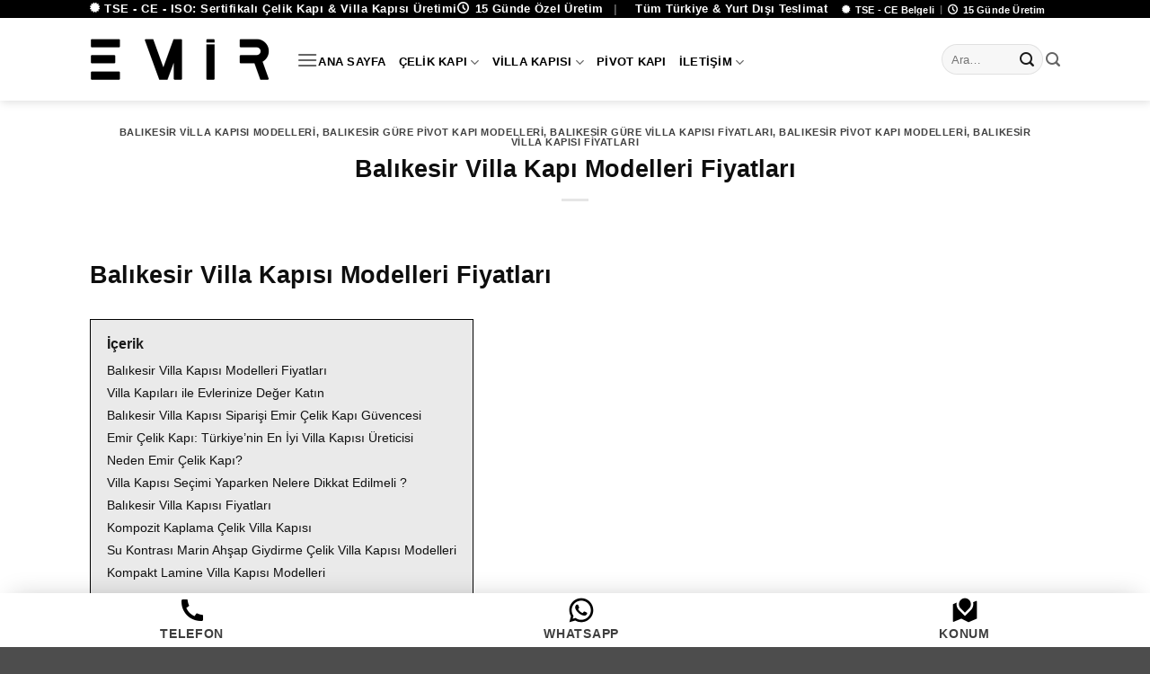

--- FILE ---
content_type: text/html; charset=UTF-8
request_url: https://www.emircelikkapi.com/balikesir-villa-kapi-modelleri-fiyatlari/
body_size: 54376
content:
<!DOCTYPE html>
<html lang="tr" prefix="og: https://ogp.me/ns#" class="loading-site no-js">
<head>
	<meta charset="UTF-8" />
	<link rel="profile" href="http://gmpg.org/xfn/11" />
	<link rel="pingback" href="https://www.emircelikkapi.com/xmlrpc.php" />

	<script defer src="data:text/javascript,%28function%28html%29%7Bhtml.className%20%3D%20html.className.replace%28%2F%5Cbno-js%5Cb%2F%2C%27js%27%29%7D%29%28document.documentElement%29%3B"></script>

            <script data-no-defer="1" data-ezscrex="false" data-cfasync="false" data-pagespeed-no-defer data-cookieconsent="ignore" data-loading-method="user-interaction" data-src="data:text/javascript,var%20ctPublicFunctions%20%3D%20%7B%22_ajax_nonce%22%3A%22e121ddc8b6%22%2C%22_rest_nonce%22%3A%22fe65e9f74f%22%2C%22_ajax_url%22%3A%22%5C%2Fwp-admin%5C%2Fadmin-ajax.php%22%2C%22_rest_url%22%3A%22https%3A%5C%2F%5C%2Fwww.emircelikkapi.com%5C%2Fwp-json%5C%2F%22%2C%22data__cookies_type%22%3A%22none%22%2C%22data__ajax_type%22%3A%22rest%22%2C%22data__bot_detector_enabled%22%3A%221%22%2C%22data__frontend_data_log_enabled%22%3A1%2C%22cookiePrefix%22%3A%22%22%2C%22wprocket_detected%22%3Afalse%2C%22host_url%22%3A%22www.emircelikkapi.com%22%2C%22text__ee_click_to_select%22%3A%22Click%20to%20select%20the%20whole%20data%22%2C%22text__ee_original_email%22%3A%22The%20complete%20one%20is%22%2C%22text__ee_got_it%22%3A%22Got%20it%22%2C%22text__ee_blocked%22%3A%22Blocked%22%2C%22text__ee_cannot_connect%22%3A%22Cannot%20connect%22%2C%22text__ee_cannot_decode%22%3A%22Can%20not%20decode%20email.%20Unknown%20reason%22%2C%22text__ee_email_decoder%22%3A%22CleanTalk%20email%20decoder%22%2C%22text__ee_wait_for_decoding%22%3A%22The%20magic%20is%20on%20the%20way%21%22%2C%22text__ee_decoding_process%22%3A%22Please%20wait%20a%20few%20seconds%20while%20we%20decode%20the%20contact%20data.%22%7D"></script>
        
            <script data-no-defer="1" data-ezscrex="false" data-cfasync="false" data-pagespeed-no-defer data-cookieconsent="ignore" data-loading-method="user-interaction" data-src="data:text/javascript,var%20ctPublic%20%3D%20%7B%22_ajax_nonce%22%3A%22e121ddc8b6%22%2C%22settings__forms__check_internal%22%3A%220%22%2C%22settings__forms__check_external%22%3A%220%22%2C%22settings__forms__force_protection%22%3A0%2C%22settings__forms__search_test%22%3A%221%22%2C%22settings__forms__wc_add_to_cart%22%3A%220%22%2C%22settings__data__bot_detector_enabled%22%3A%221%22%2C%22settings__sfw__anti_crawler%22%3A0%2C%22blog_home%22%3A%22https%3A%5C%2F%5C%2Fwww.emircelikkapi.com%5C%2F%22%2C%22pixel__setting%22%3A%223%22%2C%22pixel__enabled%22%3Atrue%2C%22pixel__url%22%3Anull%2C%22data__email_check_before_post%22%3A%221%22%2C%22data__email_check_exist_post%22%3A0%2C%22data__cookies_type%22%3A%22none%22%2C%22data__key_is_ok%22%3Atrue%2C%22data__visible_fields_required%22%3Atrue%2C%22wl_brandname%22%3A%22Anti-Spam%20by%20CleanTalk%22%2C%22wl_brandname_short%22%3A%22CleanTalk%22%2C%22ct_checkjs_key%22%3A%22cd17e7573510fb41d43f13edc8099104535574e5c9a71e091bf105c92dd77c98%22%2C%22emailEncoderPassKey%22%3A%224bb2d905f26a47f43281b801e548e96e%22%2C%22bot_detector_forms_excluded%22%3A%22W10%3D%22%2C%22advancedCacheExists%22%3Atrue%2C%22varnishCacheExists%22%3Afalse%2C%22wc_ajax_add_to_cart%22%3Atrue%7D"></script>
        <meta name="viewport" content="width=device-width, initial-scale=1" />
<!-- Rank Math PRO tarafından Arama Motoru Optimizasyonu - https://rankmath.com/ -->
<title>Balıkesir Villa Kapı Modelleri Fiyatları | 0542 248 52 92 | Emir Çelik Kapı Villa Kapısı Modelleri Fiyatları</title>
<style>.flying-press-lazy-bg{background-image:none!important;}</style>
<link rel='preload' href='https://www.emircelikkapi.com/wp-content/uploads/2026/01/2026-logo-emir-celik-kapi.webp' as='image' imagesrcset='' imagesizes=''/>
<link rel='preload' href='https://www.emircelikkapi.com/wp-content/uploads/2023/02/balikesir-villa-kapisi-modelleri-fiyatlari-dis-iklim-kapi.jpg' as='image' imagesrcset='https://www.emircelikkapi.com/wp-content/uploads/2023/02/balikesir-villa-kapisi-modelleri-fiyatlari-dis-iklim-kapi.jpg 900w, https://www.emircelikkapi.com/wp-content/uploads/2023/02/balikesir-villa-kapisi-modelleri-fiyatlari-dis-iklim-kapi-600x400.jpg 600w, https://www.emircelikkapi.com/wp-content/uploads/2023/02/balikesir-villa-kapisi-modelleri-fiyatlari-dis-iklim-kapi-768x512.jpg 768w, https://www.emircelikkapi.com/wp-content/uploads/2023/02/balikesir-villa-kapisi-modelleri-fiyatlari-dis-iklim-kapi-800x533.jpg 800w' imagesizes='(max-width: 900px) 100vw, 900px'/>
<link rel='preload' href='https://www.emircelikkapi.com/wp-content/themes/flatsome/assets/css/icons/fl-icons.woff2?v=3.20.1' as='font' type='font/woff2' fetchpriority='high' crossorigin='anonymous'><link rel='preload' href='https://www.emircelikkapi.com/wp-content/themes/flatsome/assets/css/icons/fl-icons.ttf?v=3.20.1' as='font' type='font/ttf' fetchpriority='high' crossorigin='anonymous'>
<style id="flying-press-css">.comment-form-cookies-consent{width:100%;overflow:hidden}@keyframes ct-encoded-form-loader-spin{0%{transform:rotate(0)}to{transform:rotate(360deg)}}@keyframes apbct_dog{0%,to,75%{color:#fff0;text-shadow:0 0 2px #aaa;scale:100%}25%{color:unset;text-shadow:unset;scale:200%}}@keyframes spin{0%{transform:rotate(0)}}@keyframes blink{50%{opacity:1}}html{-webkit-text-size-adjust:100%;-ms-text-size-adjust:100%;font-family:sans-serif}body{margin:0}article,aside,details,figcaption,figure,footer,header,main,menu,nav,section,summary{display:block}a{background-color:#fff0}a:active,a:hover{outline-width:0}b,strong{font-weight:inherit;font-weight:bolder}small{font-size:80%;display:inline-block}img{border-style:none}svg:not(:root){overflow:hidden}button,input,select,textarea{font:inherit}button,input,select{overflow:visible}button,select{text-transform:none}[type=button],[type=reset],[type=submit],button{cursor:pointer}[type=reset],[type=submit],button,html [type=button]{-webkit-appearance:button}button::-moz-focus-inner,input::-moz-focus-inner{border:0;padding:0}button:-moz-focusring,input:-moz-focusring{outline:1px dotted buttontext}textarea{overflow:auto}[type=checkbox],[type=radio]{box-sizing:border-box;padding:0}[type=number]::-webkit-inner-spin-button,[type=number]::-webkit-outer-spin-button{height:auto}[type=search]{-webkit-appearance:textfield}[type=search]::-webkit-search-cancel-button,[type=search]::-webkit-search-decoration{-webkit-appearance:none}*,:after,:before,html{box-sizing:border-box}html{-webkit-tap-highlight-color:#fff0;background-attachment:fixed}body{-webkit-font-smoothing:antialiased;-moz-osx-font-smoothing:grayscale;color:var(--fs-color-base)}img{vertical-align:middle;max-width:100%;height:auto;display:inline-block}figure{margin:0}p:empty{display:none}a,button,input{touch-action:manipulation}embed,iframe,object{max-width:100%}.col,.columns,.gallery-item{width:100%;margin:0;padding:0 15px 30px;position:relative}.col-inner{background-position:50%;background-repeat:no-repeat;background-size:cover;flex:1 0 auto;width:100%;margin-left:auto;margin-right:auto;position:relative}@media screen and (width>=850px){.col:first-child .col-inner{margin-left:auto;margin-right:0}.col+.col .col-inner{margin-left:0;margin-right:auto}}@media screen and (width<=849px){.col{padding-bottom:30px}}.align-center{justify-content:center!important}.small-12,.small-columns-1 .flickity-slider>.col,.small-columns-1>.col{flex-basis:100%;max-width:100%}.small-columns-2 .flickity-slider>.col,.small-columns-2>.col{flex-basis:50%;max-width:50%}@media screen and (width>=550px){.medium-6{flex-basis:50%;max-width:50%}.medium-columns-3 .flickity-slider>.col,.medium-columns-3>.col{flex-basis:33.3333%;max-width:33.3333%}}@media screen and (width>=850px){.large-6{flex-basis:50%;max-width:50%}.large-10{flex-basis:83.3333%;max-width:83.3333%}.gallery-columns-1 .gallery-item,.large-12,.large-columns-1 .flickity-slider>.col,.large-columns-1>.col{flex-basis:100%;max-width:100%}.gallery-columns-4 .gallery-item,.large-columns-4 .flickity-slider>.col,.large-columns-4>.col{flex-basis:25%;max-width:25%}}.container,.container-width,.full-width .ubermenu-nav,.row,body.boxed,body.framed{width:100%;margin-left:auto;margin-right:auto}.container{padding-left:15px;padding-right:15px}.container,.container-width,.full-width .ubermenu-nav,.row{max-width:1080px}.row.row-collapse{max-width:1050px}.row.row-small{max-width:1065px}body.boxed,body.boxed .header-wrapper,body.boxed .is-sticky-section,body.boxed header,body.framed,body.framed .header-wrapper,body.framed header{max-width:1170px}.flex-row{flex-flow:row;justify-content:space-between;align-items:center;width:100%;display:flex}.text-center .flex-row{justify-content:center}.header .flex-row{height:100%}.flex-col{max-height:100%}.flex-grow{-ms-flex-negative:1;flex:1;-ms-flex-preferred-size:auto!important}.flex-center{margin:0 auto}.flex-left{margin-right:auto}.flex-right{margin-left:auto}@media (width<=849px){.medium-text-center .flex-row{justify-content:center}}@media (-ms-high-contrast:none){.payment-icon svg{max-width:50px}.nav>li>a>i{top:-1px}}.gallery,.row{flex-flow:wrap;width:100%;display:flex}.row>div:not(.col):not([class^=col-]):not([class*=\ col-]){width:100%!important}.container .row:not(.row-collapse),.lightbox-content .row:not(.row-collapse),.row .gallery,.row .row:not(.row-collapse){width:auto;margin-left:-15px;margin-right:-15px;padding-left:0;padding-right:0}.row .container{padding-left:0;padding-right:0}.row-full-width{max-width:100%!important}.row-collapse{padding:0}.row-collapse>.col,.row-collapse>.flickity-viewport>.flickity-slider>.col{padding:0!important}.row-collapse>.col .container{max-width:100%}.container .row-small:not(.row-collapse),.row .row-small:not(.row-collapse){margin-bottom:0;margin-left:-10px;margin-right:-10px}.row-small>.col,.row-small>.flickity-viewport>.flickity-slider>.col{margin-bottom:0;padding:0 9.8px 19.6px}.nav-dropdown{color:var(--fs-color-base);opacity:0;text-align:left;visibility:hidden;z-index:9;background-color:#fff;min-width:260px;max-height:0;margin:0;padding:20px 0;transition:opacity .25s,visibility .25s;display:table;position:absolute;left:-99999px}.dark.nav-dropdown{color:#f1f1f1}.nav-dropdown:after{clear:both;content:"";visibility:hidden;height:0;display:block}.nav-dropdown li{vertical-align:top;margin:0;display:block}.nav-dropdown li ul{margin:0;padding:0}.nav-dropdown>li.html{min-width:260px}.nav-right li.current-dropdown:last-child>.nav-dropdown,.nav-right li.has-dropdown:hover:last-child>.nav-dropdown{left:auto;right:-15px}.nav-column li>a,.nav-dropdown>li>a{width:auto;padding:10px 20px;line-height:1.3;display:block}.nav-column>li:last-child:not(.nav-dropdown-col)>a,.nav-dropdown>li:last-child:not(.nav-dropdown-col)>a{border-bottom:0!important}.nav-dropdown .menu-item-has-children>a,.nav-dropdown .nav-dropdown-col>a,.nav-dropdown .title>a{color:#000;text-transform:uppercase;font-size:.8em;font-weight:bolder}.nav-dropdown-default .nav-column li>a,.nav-dropdown.nav-dropdown-default>li>a{border-bottom:1px solid #ececec;margin:0 10px;padding-left:0;padding-right:0}.nav-dropdown-default{padding:20px}.nav-dropdown-has-arrow li.has-dropdown:after,.nav-dropdown-has-arrow li.has-dropdown:before{content:"";opacity:0;pointer-events:none;z-index:10;border:solid #fff0;width:0;height:0;position:absolute;bottom:-2px;left:50%}.nav-dropdown-has-arrow li.has-dropdown:after{border-width:8px;border-color:#fff0 #fff0 #fff;margin-left:-8px}.nav-dropdown-has-arrow li.has-dropdown:before{z-index:-999;border-width:11px;margin-left:-11px}.nav-dropdown-has-shadow .nav-dropdown{box-shadow:1px 1px 15px #00000026}.nav-dropdown-has-arrow.nav-dropdown-has-border li.has-dropdown:before{border-bottom-color:#ddd}.nav-dropdown-has-border .nav-dropdown{border:2px solid #ddd}.nav p{margin:0;padding-bottom:0}.nav,.nav ul:not(.nav-dropdown){margin:0;padding:0}.nav>li>a.button,.nav>li>button{margin-bottom:0}.nav{flex-flow:wrap;align-items:center;width:100%;display:flex}.nav,.nav>li{position:relative}.nav>li{margin:0 7px;padding:0;list-style:none;transition:background-color .3s;display:inline-block}.nav>li>a{flex-wrap:wrap;align-items:center;padding:10px 0;display:inline-flex}.html .nav>li>a{padding-top:0;padding-bottom:0}.nav-small .nav>li>a,.nav.nav-small>li>a{vertical-align:top;padding-top:5px;padding-bottom:5px;font-weight:400}.nav-small.nav>li.html{font-size:.75em}.nav-center{justify-content:center}.nav-left{justify-content:flex-start}.nav-right{justify-content:flex-end}@media (width<=849px){.medium-nav-center{justify-content:center}}.nav-column>li>a,.nav-dropdown>li>a,.nav-vertical-fly-out>li>a,.nav>li>a{color:#4a4a4ad9;transition:all .2s}.nav-column>li>a,.nav-dropdown>li>a{display:block}.nav-column li.active>a,.nav-column li>a:hover,.nav-dropdown li.active>a,.nav-dropdown>li>a:hover,.nav-vertical-fly-out>li.active>a,.nav-vertical-fly-out>li>a:hover,.nav>li.active>a,.nav>li.current>a,.nav>li>a.active,.nav>li>a.current,.nav>li>a:hover{color:#121212d9}.nav li:first-child{margin-left:0!important}.nav li:last-child{margin-right:0!important}.nav-uppercase>li>a{letter-spacing:.02em;text-transform:uppercase;font-weight:bolder}li.html .row,li.html form,li.html input,li.html select{margin:0}li.html>.button{margin-bottom:0}.off-canvas .mobile-sidebar-slide{width:100%;position:fixed;top:0;bottom:0;overflow:hidden}.off-canvas .mobile-sidebar-slide .sidebar-menu{will-change:transform;height:100%;padding-top:0;padding-bottom:0;transition:transform .3s;transform:translate(0)}.mobile-sidebar-levels-2 .nav-slide>li>.sub-menu>li:not(.nav-slide-header).active,.mobile-sidebar-levels-2 .nav-slide>li>.sub-menu>li:not(.nav-slide-header):hover,.mobile-sidebar-levels-2 .nav-slide>li>ul.children>li:not(.nav-slide-header).active,.mobile-sidebar-levels-2 .nav-slide>li>ul.children>li:not(.nav-slide-header):hover{background-color:#0000000d}.nav-slide .active>.toggle{transform:none}.nav-line-bottom>li>a:before,.nav-line-grow>li>a:before,.nav-line>li>a:before{background-color:var(--fs-color-primary);content:" ";opacity:0;width:100%;height:3px;transition:all .3s;position:absolute;top:0;left:50%;transform:translate(-50%)}.nav-line-bottom>li.active>a:before,.nav-line-bottom>li:hover>a:before,.nav-line-grow>li.active>a:before,.nav-line-grow>li:hover>a:before,.nav-line>li.active>a:before,.nav-line>li:hover>a:before{opacity:1}.nav:hover>li:not(:hover)>a:before{opacity:0}.nav-line-grow>li.active>a:before,.nav-line-grow>li:hover>a:before{width:100%}.nav-line-bottom>li:after,.nav-line-bottom>li:before{display:none}.nav-line-bottom>li>a:before{top:auto;bottom:0}.nav-box>li.active>a,.nav-pills>li.active>a{background-color:var(--fs-color-primary);color:#fff;opacity:1}.nav-tabs>li.active>a{background-color:#fff}.nav-dark .nav.nav-tabs>li.active>a{color:#000}.nav-outline>li.active>a{color:var(--fs-color-primary);border-color:currentColor}.tab-panels .panel:not(.active){opacity:0;visibility:hidden;height:0;padding:0;display:block;overflow:hidden}.tab-panels .panel.active{display:block!important}.nav-tabs>li.active>a{border-top-color:var(--fs-color-primary)}.nav-dark .nav-tabs>li:not(.active)>a{background-color:#ffffff1a;border-color:#fff0}.sidebar-menu-tabs__tab.active{background-color:#0000000d}.toggle{color:currentColor;opacity:.6;width:45px;height:auto;margin:0 5px 0 0;padding:0;line-height:1;box-shadow:none!important}.toggle i{font-size:1.8em;transition:all .3s}.toggle:focus{color:currentColor}.toggle:hover{cursor:pointer;opacity:1}.active>.toggle{transform:rotate(-180deg)}.active>ul.children,.active>ul.sub-menu:not(.nav-dropdown){display:block!important}.widget .toggle{width:1em;min-height:1em;margin:0 0 0 5px}.widget .toggle i{font-size:1.2em;top:1px}@media (prefers-reduced-motion){.toggle{transition:none}}.nav.nav-vertical{flex-flow:column}.nav.nav-vertical li{width:100%;margin:0;list-style:none}.nav-vertical li li{padding-left:.5em;font-size:1em}.nav-vertical>li{flex-flow:wrap;align-items:center;display:flex}.nav-vertical>li ul{width:100%}.nav-vertical li li.menu-item-has-children{margin-bottom:1em}.nav-vertical li li.menu-item-has-children:not(:first-child){margin-top:1em}.nav-vertical>li>a,.nav-vertical>li>ul>li a{flex-grow:1;align-items:center;width:auto;display:flex}.nav-vertical li li.menu-item-has-children>a{color:#000;text-transform:uppercase;font-size:.8em;font-weight:bolder}.nav-vertical>li.html{padding-top:1em;padding-bottom:1em}.nav-vertical>li>ul li a{color:#4a4a4a;transition:color .2s}.nav-vertical>li>ul li a:hover{color:#111;opacity:1}.nav-vertical>li>ul{margin:0 0 2em;padding-left:1em}.nav .children{opacity:0;transition:background-color .6s,transform .3s,opacity .3s;position:fixed;left:-99999px;transform:translate(-10px)}@media (prefers-reduced-motion){.nav .children{opacity:1;transform:none}}.nav:not(.nav-slide) .active>.children{opacity:1;position:inherit;padding-bottom:30px;left:auto;transform:translate(0)}.nav-sidebar.nav-vertical>li.menu-item.active,.nav-sidebar.nav-vertical>li.menu-item:hover{background-color:#0000000d}.nav-sidebar.nav-vertical>li+li{border-top:1px solid #ececec}.dark .nav-sidebar.nav-vertical>li+li,.dark .nav-vertical-fly-out>li+li{border-color:#fff3}.nav-vertical>li+li{border-top:1px solid #ececec}.nav-vertical.nav-tabs>li.active>a{border-left:3px solid var(--fs-color-primary)}.text-center .toggle{margin-left:-35px}.text-center .nav-vertical li{border:0}.text-center .nav-vertical li li,.text-center.nav-vertical li li{padding-left:0}.nav-vertical .header-button,.nav-vertical .social-icons{width:100%;display:block}.header-vertical-menu__opener{background-color:var(--fs-color-primary);flex-direction:row;justify-content:space-between;align-items:center;width:250px;height:50px;padding:12px 15px;font-size:.9em;font-weight:600;display:flex}.header-vertical-menu__opener .icon-menu{margin-right:10px;font-size:1.7em}.header-vertical-menu__tagline{font-size:.9em;font-weight:400;line-height:1.3;display:block}.header-vertical-menu__title{flex:auto}.header-vertical-menu__fly-out{opacity:0;visibility:hidden;z-index:9;background-color:#fff;width:250px;position:absolute}.header-vertical-menu__fly-out .nav-vertical-fly-out{flex-direction:column;align-items:stretch;display:flex}.header-vertical-menu__fly-out .nav-vertical-fly-out>li.menu-item{margin:0;list-style:none;position:static}.header-vertical-menu__fly-out .nav-vertical-fly-out>li.menu-item[class*=\ label-]>a:after,.header-vertical-menu__fly-out .nav-vertical-fly-out>li.menu-item[class^=label-]>a:after{order:2;top:0}.header-vertical-menu__fly-out .nav-vertical-fly-out>li.menu-item>a>i.icon-angle-down{order:3;margin-left:auto;margin-right:-.1em;transform:rotate(-90deg)}.header-vertical-menu__fly-out .nav-vertical-fly-out>li.menu-item>a{align-items:center;padding:10px 15px;display:flex}.header-vertical-menu__fly-out .nav-vertical-fly-out li.has-icon-left>a>i,.header-vertical-menu__fly-out .nav-vertical-fly-out li.has-icon-left>a>img,.header-vertical-menu__fly-out .nav-vertical-fly-out li.has-icon-left>a>svg{margin-right:10px}.header-vertical-menu__fly-out .nav-top-link{order:1;font-size:.9em}.header-vertical-menu__fly-out .current-dropdown .nav-dropdown{top:0;left:100%!important}.header-vertical-menu__fly-out .current-dropdown.menu-item .nav-dropdown{min-height:100%}.header-vertical-menu__fly-out--open{opacity:1;visibility:visible}.header-wrapper .header-vertical-menu__fly-out{transition:opacity .25s,visibility .25s}.header-vertical-menu__fly-out.has-shadow{box-shadow:1px 1px 15px #00000026}.badge-container{margin:30px 0 0}.box{width:100%;margin:0 auto;position:relative}.box>a{width:100%;display:block}.box a{display:inline-block}.box,.box-image,.box-text{transition:opacity .3s,transform .3s,background-color .3s}.box-image>a,.box-image>div>a{display:block}.box-image>a:focus-visible,.box-image>div>a:focus-visible{outline-offset:-2px}.box-text{width:100%;padding-top:.7em;padding-bottom:1.4em;font-size:.9em;position:relative}@media (width<=549px){.box-text{font-size:85%}}.box-image{height:auto;margin:0 auto;position:relative;overflow:hidden}.box-image[style*=-radius]{-webkit-mask-image:-webkit-radial-gradient(#fff,#000)}.box-text.text-center{padding-left:10px;padding-right:10px}.box-image img{width:100%;max-width:100%;margin:0 auto}.button,button,input[type=button],input[type=reset],input[type=submit]{box-sizing:border-box;color:currentColor;cursor:pointer;letter-spacing:.03em;text-align:center;min-width:24px;max-width:100%;min-height:2.5em;text-rendering:optimizeLegibility;text-shadow:none;text-transform:uppercase;vertical-align:middle;background-color:#fff0;border:1px solid #fff0;border-radius:0;margin-top:0;margin-right:1em;padding:0 1.2em;font-size:.97em;font-weight:bolder;line-height:2.4em;text-decoration:none;transition:transform .3s,border .3s,background .3s,box-shadow .3s,opacity .3s,color .3s;display:inline-block;position:relative}.button span{line-height:1.6;display:inline-block}.button.is-outline{line-height:2.19em}.nav>li>a.button,.nav>li>a.button:hover{padding-top:0;padding-bottom:0}.nav>li>a.button:hover{color:#fff}.button,input[type=button].button,input[type=reset].button,input[type=submit],input[type=submit].button{background-color:var(--fs-color-primary);color:#fff;border-color:#0000000d}.button.is-outline,input[type=button].is-outline,input[type=reset].is-outline,input[type=submit].is-outline{background-color:#fff0;border:2px solid}.button:hover,.dark .button.is-form:hover,input[type=button]:hover,input[type=reset]:hover,input[type=submit]:hover{color:#fff;opacity:1;outline:none;box-shadow:inset 0 0 0 100px #0003}.button.is-link,.button.is-underline{padding-left:.15em;padding-right:.15em;background-color:#0000!important;border-color:#0000!important}.button.is-underline:before{content:"";opacity:.3;background-color:currentColor;width:60%;height:2px;transition:all .3s;position:absolute;bottom:0;left:20%}.button.is-underline:hover:before{opacity:1;width:100%;left:0}.is-link,.is-underline{color:#666}.dark .button.is-link:hover,.dark .button.is-underline:hover{color:#fff;opacity:.8}.button.is-link:hover,.button.is-underline:hover{box-shadow:none;color:#333}.button.is-form:hover{color:#000;background-color:#f1f1f1}.dark .button,.dark input[type=button],.dark input[type=reset],.dark input[type=submit]{color:#fff}.dark .button.is-form,.dark input[type=button].is-form,.dark input[type=reset].is-form,.dark input[type=submit].is-form{color:#000}.is-outline{color:silver}.is-outline:hover{box-shadow:none!important}.primary,input[type=submit],input[type=submit].button{background-color:var(--fs-color-primary)}.primary.is-link,.primary.is-outline,.primary.is-underline{color:var(--fs-color-primary)}.is-outline:hover,.primary.is-outline:hover{background-color:var(--fs-color-primary);border-color:var(--fs-color-primary);color:#fff}.white.button.is-outline{background-color:#fff0;color:currentColor!important}.button.alt,.button.checkout,.checkout-button,.secondary{background-color:var(--fs-color-secondary)}.secondary.is-link,.secondary.is-outline,.secondary.is-underline{color:var(--fs-color-secondary)}.secondary.is-outline:hover{background-color:var(--fs-color-secondary);border-color:var(--fs-color-secondary);color:#fff}a.primary:not(.button),a.secondary:not(.button){background-color:#fff0}.text-center .button:first-of-type{margin-left:0!important}.text-center .button:last-of-type,.text-right .button:last-of-type{margin-right:0!important}.button.disabled,.button[disabled],button.disabled,button[disabled]{opacity:.6}.header-buttons .button{margin-bottom:0;margin-right:.65em}.header-button{display:inline-block}.header-button .plain.is-outline:not(:hover){color:#999}.nav-dark .header-button .plain.is-outline:not(:hover){color:#fff}.header-button .button{margin:0}.flex-col .button,.flex-col button,.flex-col input{margin-bottom:0}.is-divider{background-color:#0000001a;width:100%;max-width:30px;height:3px;margin:1em 0;display:block}.widget .is-divider{margin-top:.66em}.dark .is-divider{background-color:#ffffff4d}form{margin-bottom:0}.select-resize-ghost,.select2-container .select2-choice,.select2-container .select2-selection,input[type=date],input[type=email],input[type=number],input[type=password],input[type=search],input[type=tel],input[type=text],input[type=url],select,textarea{box-sizing:border-box;color:#333;vertical-align:middle;background-color:#fff;border:1px solid #ddd;border-radius:0;width:100%;max-width:100%;height:2.507em;padding:0 .75em;font-size:.97em;transition:color .3s,border .3s,background .3s,opacity .3s;box-shadow:inset 0 1px 2px #0000001a}@media (width<=849px){.select-resize-ghost,.select2-container .select2-choice,.select2-container .select2-selection,input[type=date],input[type=email],input[type=number],input[type=password],input[type=search],input[type=tel],input[type=text],input[type=url],select,textarea{font-size:1rem}}input:hover,select:hover,textarea:hover{box-shadow:inset 0 -1.8em 1em #fff0}input[type=email],input[type=number],input[type=search],input[type=tel],input[type=text],input[type=url],textarea{-webkit-appearance:none;-moz-appearance:none;appearance:none}textarea{min-height:120px;padding-top:.7em}input[type=email]:focus,input[type=number]:focus,input[type=password]:focus,input[type=search]:focus,input[type=tel]:focus,input[type=text]:focus,select:focus,textarea:focus{color:#333;background-color:#fff;outline:0;box-shadow:0 0 5px #ccc;opacity:1!important}label,legend{margin-bottom:.4em;font-size:.9em;font-weight:700;display:block}input[type=checkbox],input[type=radio]{margin-right:10px;font-size:16px;display:inline}input[type=checkbox]+label,input[type=radio]+label{display:inline}.form-flat input:not([type=submit]),.form-flat select,.form-flat textarea{box-shadow:none;background-color:#00000008;border-color:#00000017;border-radius:99px;color:currentColor!important}.form-flat button,.form-flat input{border-radius:99px}.form-flat textarea{border-radius:15px}.flex-row.form-flat .flex-col,.form-flat .flex-row .flex-col{padding-right:4px}.dark .form-flat input:not([type=submit]),.dark .form-flat select,.dark .form-flat textarea,.nav-dark .form-flat input:not([type=submit]),.nav-dark .form-flat select,.nav-dark .form-flat textarea{color:#fff;border-color:#ffffff17;background-color:#fff3!important}.dark .form-flat input::-webkit-input-placeholder,.nav-dark .form-flat input::-webkit-input-placeholder{color:#fff}.form-flat .button.icon{box-shadow:none;color:currentColor!important;background-color:#0000!important;border-color:#0000!important}.woocommerce-invalid input,input.wpcf7-not-valid{border-color:var(--fs-color-alert);color:var(--fs-color-alert)}.woocommerce-invalid select{border-color:var(--fs-color-alert)}.woocommerce-invalid input.input-checkbox{outline:1px solid var(--fs-color-alert);outline-offset:1px}.icon-box .icon-box-img{max-width:100%;margin-bottom:1em;position:relative}.icon-box-img img,.icon-box-img svg{width:100%;padding-top:.2em}.icon-box-img svg{fill:currentColor;width:100%;height:100%;transition:all .3s}.icon-box-img svg path{fill:currentColor}.icon-box-center .icon-box-img{margin:0 auto 1em}.links>li>a:before,i[class*=\ icon-],i[class^=icon-]{margin:0;padding:0;line-height:1.2;display:inline-block;position:relative;speak:none!important;font-variant:normal!important;text-transform:none!important;font-family:fl-icons!important;font-style:normal!important;font-weight:400!important}.widget-title i{opacity:.35;margin-right:4px}.button i,button i{vertical-align:middle;top:-1.5px}.button.open-video i{top:-.027em}a.icon:not(.button),button.icon:not(.button){margin-left:.25em;margin-right:.25em;font-family:sans-serif;font-size:1.2em}.header a.icon:not(.button){margin-left:.3em;margin-right:.3em}.header .nav-small a.icon:not(.button){font-size:1em}.button.icon{min-width:2.5em;margin-left:.12em;margin-right:.12em;padding-left:.6em;padding-right:.6em;display:inline-block}.button.icon i{font-size:1.2em}.button.icon i+span{padding-right:.5em}.button.icon.is-small{border-width:1px}.button.icon.is-small i{top:-1px}.button.icon.circle,.button.icon.round{padding-left:0;padding-right:0}.button.icon.circle>span,.button.icon.round>span{margin:0 8px}.button.icon.circle>span+i,.button.icon.round>span+i{margin-left:-4px}.button.icon.circle>i,.button.icon.round>i{margin:0 8px}.button.icon.circle>i+span,.button.icon.round>i+span{margin-left:-4px}.button.icon.circle>i:only-child,.button.icon.round>i:only-child{margin:0}.nav>li>a>i{vertical-align:middle;font-size:20px;transition:color .3s}.nav>li>a>i+span,.nav>li>a>span+i{margin-left:5px}.nav-small>li>a>i{font-size:1em}.nav>li>a>i.icon-search{font-size:1.2em}.nav>li>a>i.icon-menu{font-size:1.9em}.nav>li.has-icon>a>i{min-width:1em}.nav-vertical>li>a>i{opacity:.6;font-size:16px}.header-button a.icon:not(.button){padding:6px 0;display:inline-block}.header-button a.icon:not(.button) i{font-size:24px}.header-button a.icon:not(.button) i.icon-search{font-size:16px}.nav-small .header-button a.icon:not(.button){padding:3px 0}.button:not(.icon)>i{margin-left:-.15em;margin-right:.4em}.button:not(.icon)>span+i{margin-left:.4em;margin-right:-.15em}.has-dropdown .icon-angle-down{opacity:.6;margin-left:.2em;font-size:16px}.button [data-icon-label]:after{top:-12px;right:-12px}img{opacity:1;transition:opacity 1s}.has-format,.image-cover,.video-fit{background-position:50%;background-size:cover;height:auto;padding-top:100%;position:relative;overflow:hidden}.video-fit{padding-top:56.5%}.has-equal-box-heights .box-image img,.has-format img,.image-cover img,.video-fit iframe,.video-fit video,img.back-image{-o-object-fit:cover;object-fit:cover;-o-object-position:50% 50%;object-position:50% 50%;width:100%;height:100%;font-family:"object-fit: cover;";position:absolute;inset:0}.video-fit iframe{-o-object-fit:fill;object-fit:fill}.image-tools{padding:10px;position:absolute}.image-tools a:last-child{margin-bottom:0}.image-tools a.button{display:block}.image-tools.bottom.left{padding-top:0;padding-right:0}.image-tools.top.right{padding-bottom:0;padding-left:0}@media only screen and (device-width<=1024px){.image-tools{padding:5px;opacity:1!important}}.mfp-hide{display:none!important}.woocommerce-checkout.processing:before{position:fixed}.button.loading{color:#ffffff0d;position:relative;opacity:1!important;pointer-events:none!important}.button.loading:after{content:"";border:2px solid #fff;border-radius:32px;width:16px;height:16px;margin-top:-8px;margin-left:-8px;animation:.5s linear infinite spin;display:block;position:absolute;top:50%;left:50%;border-top-color:#0000!important;border-right-color:#0000!important}.is-outline .button.loading:after{border-color:var(--fs-color-primary)}.ux-menu-link{align-items:center}.ux-menu-link--active .ux-menu-link__link,.ux-menu-link:hover .ux-menu-link__link{color:#121212d9}.dark .ux-menu-link__link{border-bottom-color:#fff3}.dark .ux-menu-link--active .ux-menu-link__link,.dark .ux-menu-link:hover .ux-menu-link__link{color:#ffffffd9}.ux-menu.ux-menu--divider-solid .ux-menu-link:not(:last-of-type) .ux-menu-link__link{border-bottom-style:solid}.ux-menu-link__link{color:currentColor;border-bottom-width:1px;border-bottom-color:#ececec;flex:1;align-items:baseline;min-height:2.5em;padding-top:.3em;padding-bottom:.3em;transition:all .2s}.ux-menu-link__icon{vertical-align:middle;flex-shrink:0;width:16px}.ux-menu-link__icon+.ux-menu-link__text{padding-left:.5em}.ux-menu-title{color:#000;text-transform:uppercase;align-items:center;min-height:3.125em;margin-top:5px;padding-top:.3em;padding-bottom:.3em;font-size:.8em;font-weight:bolder}.ux-menu-link+.ux-menu-title{margin-top:5px!important}.dark .ux-menu-title{color:currentColor}.off-canvas .mfp-content{-ms-scrollbar-base-color:#000;-ms-scrollbar-arrow-color:#000;-ms-overflow-style:-ms-autohiding-scrollbar}.off-canvas .nav-vertical>li>a{padding-top:15px;padding-bottom:15px}.off-canvas .nav-vertical li li>a{padding-top:5px;padding-bottom:5px}.off-canvas .hide-for-off-canvas{display:none!important}.off-canvas-left .mfp-content,.off-canvas-right .mfp-content{-webkit-overflow-scrolling:touch;transform:translateX(calc(var(--drawer-width)*-1));width:var(--drawer-width);background-color:#fffffff2;transition:transform .2s;position:fixed;top:0;bottom:0;left:0;overflow:hidden auto;box-shadow:0 0 10px #00000080}.off-canvas-left.dark .mfp-content,.off-canvas-right.dark .mfp-content{background-color:#000000f2}.off-canvas-right .mfp-content{transform:translateX(var(--drawer-width));left:auto;right:0}.off-canvas-center .nav-vertical>li>a,.off-canvas-center .nav-vertical>li>ul>li a{justify-content:center}.off-canvas-center .nav-vertical>li>a{font-size:1.5em}.off-canvas-center .mfp-container{padding:0}.off-canvas-center .mfp-content{-webkit-overflow-scrolling:touch;max-width:700px;padding-top:50px;overflow:hidden auto}.off-canvas-center .mfp-content .searchform{max-width:260px;margin:0 auto}.off-canvas-center.mfp-bg.mfp-ready{opacity:.85}.mfp-bg.off-canvas-center:not(.dark){opacity:.95;background-color:#fff}.off-canvas-center .nav-sidebar.nav-vertical>li{border:0}.off-canvas-center .nav-sidebar.nav-vertical>li>a{padding-left:30px;padding-right:30px}.off-canvas-center .nav-sidebar.nav-vertical>li .toggle{position:absolute;top:15px;right:0}.off-canvas-center:not(.dark) .mfp-close{color:currentColor}.off-canvas.mfp-removing .mfp-content{opacity:0!important}.off-canvas-left.mfp-ready .mfp-content,.off-canvas-right.mfp-ready .mfp-content{opacity:1;transform:translate(0)}.has-off-canvas .off-canvas-blur{filter:blur(5px)}.has-off-canvas .off-canvas-zoom{transform:scale(.98)}.off-canvas .sidebar-menu{padding:30px 0}.off-canvas .sidebar-inner{padding:30px 20px}.off-canvas:not(.off-canvas-center) .nav-vertical li>a{padding-left:20px}.off-canvas:not(.off-canvas-center) li.html{padding:20px}@media (prefers-reduced-motion){.off-canvas-left .mfp-content,.off-canvas-right .mfp-content{transition:opacity .2s}}.stack{--stack-gap:0;display:flex}.stack-row{flex-direction:row}.stack-row>*{margin:0!important}.stack-row>*~*{margin-left:var(--stack-gap)!important}.items-stretch{align-items:stretch}.justify-around{justify-content:space-around}label{color:#222}.flickity-slider>.row:not(.is-selected){opacity:0}.slider-type-fade .flickity-slider>.is-selected{opacity:1;z-index:2}@media screen and (width>=850px){.slider-type-fade.product-gallery-stacked .flickity-slider>*{opacity:unset}}.flickity-page-dots .dot.is-selected{background-color:#111;opacity:1!important}.slider-nav-light .flickity-page-dots .dot.is-selected,.slider-nav-light.slider-nav-dots-simple .flickity-page-dots .dot{background-color:#fff}.slider-style-container .flickity-slider>:not(.is-selected),.slider-style-focus .flickity-slider>:not(.is-selected),.slider-style-shadow .flickity-slider>:not(.is-selected){opacity:.5}.slider-style-shadow .flickity-slider>:not(.is-selected){opacity:1;z-index:-1;transform:scale(.9)}.slider-style-shadow .flickity-slider>:not(.is-selected):before{opacity:.5;height:200px}.slider-style-shadow .flickity-slider>.is-selected{transform:scale(.95)}.slider-style-focus .flickity-slider>:not(.is-selected){transform:scale(.93)}a{color:var(--fs-experimental-link-color);text-decoration:none}.button:focus:not(:focus-visible),a:focus:not(:focus-visible),button:focus:not(:focus-visible),input:focus:not(:focus-visible){outline:none}.button:focus-visible,[role=radio]:focus-visible,a:focus-visible,button:focus-visible,input:focus-visible{outline-offset:2px;outline:2px solid}a.plain{color:currentColor;transition:color .3s,opacity .3s,transform .3s}.nav-dark a.plain:hover{opacity:.7}a.icon-circle:hover,a.remove:hover,a:hover{color:var(--fs-experimental-link-color-hover)}.primary:focus-visible,.submit-button:focus-visible,button[type=submit]:focus-visible{outline-color:var(--fs-color-primary)}.secondary:focus-visible{outline-color:var(--fs-color-secondary)}.dark .widget a,.dark a{color:currentColor}.dark .widget a:hover,.dark a:hover{color:#fff}ul.links{margin:5px 0;font-size:.85em}ul.links li{margin:0 .4em;display:inline-block}ul.links li a{color:currentColor}ul.links li:before{margin-right:5px;font-family:fl-icons;display:inline-block}ul.links li:first-child{margin-left:0}ul.links li:last-child{margin-right:0}.next-prev-nav .flex-col{padding:.7em 0}.next-prev-nav i{vertical-align:middle;font-size:2em;top:-1px;margin:0 10px!important}.next-prev-nav .flex-col+.flex-col{border-left:1px solid #ececec}ul{list-style:outside}ol,ul{margin-top:0;padding:0}ol ol,ol ul,ul ol,ul ul{margin:1.5em 0 1.5em 3em}li{margin-bottom:.6em}.col-inner ol li,.col-inner ul li,.entry-content ol li,.entry-content ul li,.entry-summary ol li,.entry-summary ul li{margin-left:1.3em}.button,button,fieldset,input,select,textarea{margin-bottom:1em}blockquote,dl,figure,form,ol,p,pre,ul{margin-bottom:1.3em}form p{margin-bottom:.5em}body{line-height:1.6}h1,h2,h3,h4,h5,h6{color:#555;text-rendering:optimizeSpeed;width:100%;margin-top:0;margin-bottom:.5em}.h1,h1{font-size:1.7em}.h1,.h2,h1,h2{line-height:1.3}.h2,h2{font-size:1.6em}.h3,h3{font-size:1.25em}.h6,h6{opacity:.8;font-size:.85em}h1.entry-title.mb{margin-bottom:30px}@media (width<=549px){h1{font-size:1.4em}h2{font-size:1.2em}h3,h4{font-size:1em}}h6 span{font-weight:500}h3 label{margin-right:10px;display:inline-block}p{margin-top:0}h1>span,h2>span,h3>span,h4>span,h5>span,h6>span,p.headline>span{-webkit-box-decoration-break:clone;box-decoration-break:clone}.uppercase,h6,span.widget-title,th{letter-spacing:.05em;text-transform:uppercase;line-height:1.05}span.widget-title{font-size:1em;font-weight:600}.is-normal{font-weight:400}.is-uppercase,.uppercase{text-transform:uppercase;line-height:1.2}.is-large{font-size:1.15em}.is-small,.is-small.button{font-size:.8em}.is-smaller{font-size:.75em}.is-xsmall{font-size:.7em}@media (width<=549px){.is-large{font-size:1em}}.box-text a:not(.button),.box-text h1,.box-text h2,.box-text h3,.box-text h4,.box-text h5,.box-text h6{margin-top:.1em;margin-bottom:.1em;line-height:1.3}.box-text p{margin-top:.1em;margin-bottom:.1em}.box-text .button{margin-top:1em}.banner .button{margin-top:.5em;margin-bottom:.5em}.nav>li>a{font-size:.8em}.nav>li.html{font-size:.85em}span.count-up.active{opacity:1}.clear:after,.clearfix:after,.container:after,.row:after{clear:both;content:"";display:table}@media (width<=549px){.hide-for-small,[data-show=hide-for-small]{display:none!important}.small-text-center{float:none!important;text-align:center!important;width:100%!important}}@media (width>=550px){.show-for-small,[data-show=show-for-small]{display:none!important}}@media (width>=850px){.show-for-medium,[data-show=show-for-medium]{display:none!important}}@media (width<=849px){.hide-for-medium,[data-show=hide-for-medium]{display:none!important}.medium-text-center .pull-left,.medium-text-center .pull-right{float:none}.medium-text-center{float:none!important;text-align:center!important;width:100%!important}}.expand,.full-width{display:block;width:100%!important;max-width:100%!important;padding-left:0!important;padding-right:0!important}.pull-right{margin-right:0!important}.pull-left{margin-left:0!important}.mb{margin-bottom:30px}.mb-0{margin-bottom:0!important}.mb-half:last-child,.mb:last-child{margin-bottom:0}.pb-0{padding-bottom:0!important}.last-reset :last-child{margin-bottom:0}.text-left{text-align:left}.text-center{text-align:center}.text-right{text-align:right}.text-center .is-divider,.text-center .is-star-rating,.text-center .star-rating,.text-center>div,.text-center>div>div{margin-left:auto;margin-right:auto}.text-center .pull-left,.text-center .pull-right{float:none}.text-left .is-divider,.text-left .is-star-rating,.text-left .star-rating{margin-left:0;margin-right:auto}.text-right .is-divider,.text-right .is-star-rating,.text-right .star-rating,.text-right>div,.text-right>div>div{margin-left:auto;margin-right:0}.relative{position:relative!important}.absolute{position:absolute!important}.top{top:0}.right{right:0}.left{left:0}.bottom,.fill{bottom:0}.fill{height:100%;position:absolute;top:0;left:0;right:0;margin:0!important;padding:0!important}.pull-right{float:right}.pull-left{float:left}.circle,.circle img{-o-object-fit:cover;object-fit:cover;border-radius:999px!important}.bt{border-top:1px solid #ececec}.bb{border-bottom:1px solid #ececec}.z-1{z-index:21}.z-top{z-index:9995}@media (width<=549px){.small-block{display:block}}.inline-block{display:inline-block}.no-text-overflow{text-overflow:ellipsis;white-space:nowrap;overflow:hidden}.op-8{opacity:.8}.no-scrollbar{-ms-overflow-style:-ms-autohiding-scrollbar;scrollbar-width:none}.no-scrollbar::-webkit-scrollbar{width:0!important;height:0!important}.screen-reader-text{clip:rect(1px,1px,1px,1px);width:1px;height:1px;overflow:hidden;position:absolute!important}.screen-reader-text:focus{color:#21759b;z-index:100000;background-color:#f1f1f1;border-radius:3px;width:auto;height:auto;padding:15px 23px 14px;font-size:.875rem;font-weight:700;line-height:normal;text-decoration:none;display:block;top:5px;left:5px;box-shadow:0 0 2px 2px #0009;clip:auto!important}@media (prefers-reduced-motion:no-preference){.row-slider.slider [data-animated=true],.slider .is-selected [data-animated=true],[data-animated=true]{animation-delay:.1s;transform:translateZ(0)scale(1);opacity:1!important}.flickity-slider>:not(.is-selected) [data-animated=true]{transition:transform .7s,opacity .3s!important}.active .nav-anim>li,.mfp-ready .nav-anim>li,.nav-anim.active>li{opacity:1;transform:none}.slider-type-fade .flickity-slider>:not(.is-selected) [data-animate]{opacity:0!important;transition:none!important}}@keyframes stuckMoveDown{0%{transform:translateY(-100%)}}@keyframes stuckMoveUp{0%{transform:translateY(100%)}}@keyframes stuckFadeIn{0%{opacity:0}}@keyframes ux-animate{0%{-webkit-clip-path:inset(var(--stagger-from-clip-path));clip-path:inset(var(--stagger-from-clip-path));opacity:var(--stagger-from-opacity,0);transform:translateX(var(--stagger-from-translate-x))translateY(var(--stagger-from-translate-y))scale(var(--stagger-from-scale))}}.box-shadow-1,.box-shadow-1-hover,.box-shadow-2,.box-shadow-2-hover,.box-shadow-3,.box-shadow-3-hover,.box-shadow-4,.box-shadow-4-hover,.box-shadow-5,.box-shadow-5-hover,.row-box-shadow-1 .col-inner,.row-box-shadow-1-hover .col-inner,.row-box-shadow-2 .col-inner,.row-box-shadow-2-hover .col-inner,.row-box-shadow-3 .col-inner,.row-box-shadow-3-hover .col-inner,.row-box-shadow-4 .col-inner,.row-box-shadow-4-hover .col-inner,.row-box-shadow-5 .col-inner,.row-box-shadow-5-hover .col-inner{transition:transform .3s,box-shadow .3s,background-color .3s,color .3s,opacity .3s}.box-shadow-5,.box-shadow-5-hover:hover,.row-box-shadow-5 .col-inner,.row-box-shadow-5-hover .col-inner:hover{box-shadow:0 30px 40px #0003}.has-hover .bg,.has-hover [class*=image-] img{transition:filter .6s,opacity .6s,transform .6s,box-shadow .3s}.hover-slide,.hover-slide-in,.hover-zoom,.hover-zoom-in,.show-on-hover{filter:blur();opacity:0;pointer-events:none;transition:opacity .5s,transform .3s,max-height .6s,filter .6s}.hover-slide-in{transform:translateY(100%)translateZ(0)}.has-hover:hover img.show-on-hover{opacity:1}.has-hover .box-image:focus-within .show-on-hover,.has-hover:hover .hover-slide,.has-hover:hover .hover-slide-in,.has-hover:hover .hover-zoom,.has-hover:hover .hover-zoom-in,.has-hover:hover .show-on-hover{opacity:1;pointer-events:inherit;transform:scale(1)translateZ(0)translateY(0)!important}.box-text-middle:hover .show-on-hover.box-text,.has-hover:hover .show-on-hover.center{transform:scale(1)translateZ(0)translateY(-50%)!important}@media (prefers-reduced-motion){.box-text-middle .box-text.hover-slide,.box-text-middle:hover .show-on-hover.box-text,.has-hover:hover .hover-bounce,.has-hover:hover .hover-slide,.has-hover:hover .hover-slide-in,.has-hover:hover .hover-zoom,.has-hover:hover .hover-zoom-in,.has-hover:hover .show-on-hover,.has-hover:hover .show-on-hover.center,.hover-bounce,.hover-reveal,.hover-slide,.hover-slide-in,.hover-zoom,.hover-zoom-in{transform:translateZ(0)}}.has-slide-effect.is-selected .bg{opacity:1;transition:opacity 1s,transform 20s ease-out;transform:scale(1)}.slide-fade-in.is-selected .bg{transition:opacity 3.5s}.slide-fade-in-fast.is-selected .bg{transition:opacity 1.5s}.slide-zoom-in-fast.is-selected .bg,.slide-zoom-in.is-selected .bg{transform:scale(1.2)}.slide-zoom-out-fast.is-selected .bg{transition:opacity 1s,transform 5s ease-out}.dark,.dark p,.dark td{color:#f1f1f1}.dark .heading-font,.dark a.lead,.dark h1,.dark h2,.dark h3,.dark h4,.dark h5,.dark h6,.dark label,.hover-dark:hover a,.hover-dark:hover h1,.hover-dark:hover h2,.hover-dark:hover h3,.hover-dark:hover h4,.hover-dark:hover h5,.hover-dark:hover h6,.hover-dark:hover p{color:#fff}.dark .product-footer .woocommerce-tabs,.dark .product-section,.dark .stars a+a{border-color:#fff3}.dark .nav-vertical li li.menu-item-has-children>a,.dark .nav-vertical-fly-out>li>a,.dark .nav-vertical>li>ul li a,.dark .nav>li.html,.dark .nav>li>a,.nav-dark .is-outline,.nav-dark .nav>li>a,.nav-dark .nav>li>button,.nav-dropdown.dark .nav-column>li>a,.nav-dropdown.dark>li>a{color:#fffc}.dark .nav-vertical-fly-out>li>a:hover,.dark .nav>li.active>a,.dark .nav>li>a.active,.dark .nav>li>a:hover,.nav-dark .nav>li.active>a,.nav-dark .nav>li.current>a,.nav-dark .nav>li>a.active,.nav-dark .nav>li>a:hover,.nav-dark a.plain:hover,.nav-dropdown.dark .nav-column>li>a:hover,.nav-dropdown.dark>li>a:hover{color:#fff}.dark.nav-dropdown.nav-dropdown-bold>li.nav-dropdown-col,.dark.nav-dropdown.nav-dropdown-simple>li.nav-dropdown-col,.nav-dark .header-divider:after,.nav-dark .nav-divided>li+li>a:after,.nav-dark .nav>li.header-divider,.nav-dropdown.dark .nav-column>li>a,.nav-dropdown.dark>li>a{border-color:#fff3}.dark .nav-vertical li li.menu-item-has-children>a,.nav-dark .header-button,.nav-dark .nav-vertical li li.menu-item-has-children>a,.nav-dark .nav>li.html{color:#fff}:root{--flatsome-scroll-padding-top:calc(var(--flatsome--header--sticky-height,0px) + var(--wp-admin--admin-bar--height,0px))}html{scroll-padding-top:var(--flatsome-scroll-padding-top);overflow-x:hidden}@supports (overflow:clip){body{overflow-x:clip}}#main,#wrapper{background-color:#fff;position:relative}#main.dark{background-color:#333}.page-wrapper{padding-top:30px;padding-bottom:30px}.ux-body-overlay{opacity:0;visibility:hidden;z-index:29;background-color:#0000004d;width:100%;height:100%;transition:visibility .3s,opacity .3s ease-in-out;display:block;position:fixed;inset:0}.header,.header-wrapper{z-index:1001;background-position:50% 0;background-size:cover;width:100%;transition:background-color .3s,opacity .3s;position:relative}.header-bg-color{background-color:#ffffffe6}.header-bottom,.header-top{flex-wrap:no-wrap;align-items:center;display:flex}.header.has-transparent,.header.show-on-scroll,.header.transparent{position:absolute}.header.show-on-scroll:not(.stuck),.header.transparent:not(.stuck){left:auto;right:auto}.header.show-on-scroll .header-wrapper{opacity:0;visibility:hidden;transition:opacity .3s}.header.show-on-scroll .header-wrapper.stuck{opacity:1;visibility:visible}.header.transparent .header-bg-color,.header.transparent .header-bg-image,.header.transparent .header-bottom,.header.transparent .header-wrapper{box-shadow:none;background-color:#fff0;background-image:none!important}.header-bg-color,.header-bg-image{background-position:50% 0;transition:background .4s}.header-top{background-color:var(--fs-color-primary);z-index:11;min-height:20px;position:relative}.header-main{z-index:10;position:relative}.header-bottom{z-index:9;min-height:35px;position:relative}.sticky-shrink .stuck .header-main{transition:height .8s}.stuck .header-inner,.stuck .logo,.stuck .logo img{margin-top:0;padding-top:0}.header-wrapper:not(.stuck) .logo img{transition:max-height .5s}.header.show-on-scroll .hide-for-sticky,.stuck .hide-for-sticky{display:none}.header-shadow .header-wrapper,.header-wrapper.stuck,.layout-shadow #wrapper{box-shadow:1px 1px 10px #00000026}.nav>li.header-divider{vertical-align:middle;border-left:1px solid #0000001a;height:30px;margin:0 7.5px;position:relative}.nav-dark .nav>li.header-divider{border-color:#ffffff1a}.header-block{width:100%;min-height:15px}.header-full-width .container{max-width:100%!important}@media (width<=549px){.nav-mobile>li>a:not(.button){line-height:5em}}.post{margin:0 0 30px}.entry-header-text{padding:1.5em 0}.entry-header-text.text-center{padding-left:1.5em;padding-right:1.5em}.entry-header-text-top{padding-top:0}.entry-content{padding-top:1.5em;padding-bottom:1.5em}.article-inner{transition:opacity .3s,box-shadow .5s,transform .3s}footer.entry-meta{border-top:1px solid #ececec;border-bottom:2px solid #ececec;padding:.5em 0 .6em;font-size:.8em}@media (width>=850px){.aligncenter{clear:both;margin:0 auto;display:block}}.wp-caption{max-width:100%;margin-bottom:2em}.wp-caption .wp-caption-text{background:#0000000d;padding:.4em;font-size:.9em;font-style:italic}.wp-caption-text{text-align:center}img.size-full.alignnone{margin-bottom:2em}.widget{margin-bottom:1.5em}.widget ul{margin:0}.widget li{list-style:none}.widget>ul>li,ul.menu>li{text-align:left;margin:0;list-style:none}.widget>ul>li li,ul.menu>li li{list-style:none}.widget>ul>li>a,.widget>ul>li>span:first-child,ul.menu>li>a,ul.menu>li>span:first-child{flex:1;padding:6px 0;display:inline-block}.widget>ul>li:before,ul.menu>li:before{opacity:.6;margin-right:6px;font-family:fl-icons;display:inline-block}.widget>ul>li li>a,ul.menu>li li>a{padding:3px 0;font-size:.9em;display:inline-block}.widget>ul>li+li,ul.menu>li+li{border-top:1px solid #ececec}.dark .widget>ul>li+li,.dark ul.menu>li+li{border-color:#ffffff14}.widget>ul>li ul,ul.menu>li ul{border-left:1px solid #ddd;width:100%;margin:0 0 10px 3px;padding-left:15px;display:none}.widget>ul>li ul li,ul.menu>li ul li{border:0;margin:0}.dark .widget>ul>li ul,.dark ul.menu>li ul{border-color:#ffffff14}.dark .widget>ul>li.active>a,.dark .widget>ul>li.current-cat>a,.dark .widget>ul>li>a:hover,.dark ul.menu>li.active>a,.dark ul.menu>li.current-cat>a,.dark ul.menu>li>a:hover{color:#fff}.widget>ul>li.has-child,ul.menu>li.has-child{flex-flow:wrap;align-items:center;display:flex}.accordion-title.active{border-color:var(--fs-color-primary);color:var(--fs-color-primary);background-color:#00000008;font-weight:700}.dark .accordion-title.active{color:#fff}.accordion .active .toggle{color:currentColor;opacity:1}.product-info .breadcrumbs{margin:0 0 .5em;font-size:.85em}@media (width>=850px){.comment-form{flex-flow:wrap;margin-left:-15px;margin-right:-15px;display:flex}.comment-form>div,.comment-form>p{width:100%;padding:0 15px}.comment-form p.comment-form-author,.comment-form p.comment-form-email,.comment-form p.comment-form-url{flex:1}}#comments .comment-respond{background-color:#0000000d;margin-top:15px;padding:15px 25px 0}#comments .comment-respond .comment-reply-title{font-size:1.2em}#comments .comment-respond small{text-transform:uppercase;margin-left:10px;font-size:.6em}.footer-wrapper{width:100%;position:relative}.footer{padding:30px 0 0}.footer-1{background-color:#fff}.footer-2{background-color:#777}.footer-1,.footer-2{border-top:1px solid #0000000d}.footer-secondary{padding:7.5px 0}.absolute-footer,html{background-color:#4d4d4d}.footer ul{margin:0}.absolute-footer{color:#00000080;padding:10px 0 15px;font-size:.9em}.absolute-footer.dark{color:#fffc}.absolute-footer ul{opacity:.8;border-bottom:1px solid #ddd;padding-bottom:5px}.absolute-footer.dark ul{border-color:#ffffff14}.absolute-footer.text-center ul{border:0;padding-top:5px}.reveal-footer+.footer-wrapper{z-index:0;position:fixed;bottom:0}.back-to-top.active{opacity:1;pointer-events:inherit;transform:translateY(0)}.logo{margin:0;line-height:1}.logo a{color:var(--fs-color-primary);text-transform:uppercase;margin:0;font-size:32px;font-weight:bolder;text-decoration:none;display:block}.logo img{width:auto;display:block}.header-logo-dark,.header-logo-sticky,.nav-dark .header-logo,.sticky .dark .header-logo-dark,.sticky .has-sticky-logo .header-logo{display:none!important}.nav-dark .header-logo-dark,.stuck .header-logo-sticky{display:block!important}.stuck .header-logo-sticky+img,.stuck .header-logo-sticky+img+img{display:none!important}.nav-dark .logo a,.nav-dark .logo-tagline{color:#fff}.logo-left .logo{margin-left:0;margin-right:30px}@media screen and (width<=849px){.header-inner .nav{flex-wrap:nowrap}.medium-logo-center .flex-left{flex:1;order:1}.medium-logo-center .logo{text-align:center;order:2;margin:0 15px}.medium-logo-center .logo img{margin:0 auto}.medium-logo-center .flex-right{flex:1;order:3}}.next-prev-thumbs li .button{margin-bottom:0}.payment-icons .payment-icon{opacity:.6;background-color:#0000001a;border-radius:5px;margin:3px 3px 0;padding:3px 5px 5px;transition:opacity .3s;display:inline-block}.payment-icons .payment-icon svg{vertical-align:middle;height:20px;width:auto!important}.payment-icons .payment-icon:hover{opacity:1}.dark .payment-icons .payment-icon{background-color:#ffffff1a}.dark .payment-icons .payment-icon svg{--fill:#fff;fill:var(--fill)}.pricing-table .items .button:last-child{margin:30px 0 0}.scroll-to-bullets a.active,.scroll-to-bullets a:hover{opacity:1;background-color:#fff}.scroll-to-bullets a.active{border-color:var(--fs-color-primary)}.sidebar-menu .search-form{display:block!important}.searchform-wrapper form{margin-bottom:0}.mobile-nav>.search-form,.sidebar-menu .search-form{width:100%;padding:5px 0}.searchform-wrapper:not(.form-flat) .submit-button,.widget_search .submit-button{border-top-left-radius:0!important;border-bottom-left-radius:0!important}.searchform{position:relative}.searchform .button.icon{margin:0}.searchform .button.icon i{font-size:1.2em}.searchform-wrapper{width:100%}.searchform-wrapper.form-flat .flex-col:last-of-type{margin-left:-2.9em}@media (width<=849px){.searchform-wrapper{font-size:1rem}}.searchform-wrapper .autocomplete-suggestions{-webkit-overflow-scrolling:touch;max-height:50vh;overflow-y:auto}.header .search-form .autocomplete-suggestions,.header-block .autocomplete-suggestions{max-height:80vh}.col .live-search-results,.header .search-form .live-search-results,.header-block .live-search-results{color:#111;text-align:left;background-color:#fffffff2;position:absolute;top:105%;left:0;right:0;box-shadow:0 0 10px #0000001a}.header li .html .live-search-results{box-shadow:none;background-color:#fff0;position:relative;top:0}#search-lightbox{max-width:600px;margin:0 auto;font-size:1.5em}.flatsome-cookies__buttons>.button{margin-bottom:0;margin-right:20px}.flatsome-cookies__buttons>.button:last-child{margin-right:0}.icon-menu:before{content:""}.icon-angle-left:before{content:""}.icon-angle-right:before{content:""}.icon-angle-down:before{content:""}.icon-twitter:before{content:""}.icon-envelop:before{content:""}.icon-facebook:before{content:""}.icon-instagram:before{content:""}.icon-pinterest:before{content:""}.icon-search:before{content:""}.icon-certificate:before{content:""}.icon-linkedin:before{content:""}.icon-clock:before{content:""}.icon-whatsapp:before{content:""}.ux-shop-ajax-filters .widget_price_filter .price_slider_amount .button{display:none}.text-center .social-icons{margin-left:auto;margin-right:auto}.social-icons{color:#999;vertical-align:middle;font-size:.85em;display:inline-block}.html .social-icons{font-size:1em}.html .social-icons .button{margin-bottom:0}.social-icons span{padding-right:10px;font-weight:700}.social-icons i{min-width:1em}.dark .social-icons,.nav-dark .social-icons{color:#fff}.dark .social-icons .button.is-outline,.nav-dark .social-icons .button.is-outline{border-color:#ffffff80}.social-button,.social-icons .button.icon:hover,.social-icons .button.icon:not(.is-outline){background-color:currentColor!important;border-color:currentColor!important}.social-button>i,.social-button>span,.social-icons .button.icon:hover>i,.social-icons .button.icon:hover>span,.social-icons .button.icon:not(.is-outline)>i,.social-icons .button.icon:not(.is-outline)>span{color:#fff!important}.button.facebook:hover,.button.facebook:not(.is-outline){color:#3a589d!important}.button.instagram:hover,.button.instagram:not(.is-outline){color:#3b6994!important}.button.whatsapp:hover,.button.whatsapp:not(.is-outline){color:#51cb5a!important}.button.x:hover,.button.x:not(.is-outline){color:#111!important}.button.twitter:hover,.button.twitter:not(.is-outline){color:#2478ba!important}.button.email:hover,.button.email:not(.is-outline),.button.threads:hover,.button.threads:not(.is-outline),.button.tiktok:hover,.button.tiktok:not(.is-outline){color:#111!important}.button.phone:hover,.button.phone:not(.is-outline){color:#51cb5a!important}.button.pinterest:hover,.button.pinterest:not(.is-outline){color:#cb2320!important}.button.rss:hover,.button.rss:not(.is-outline){color:#fc7600!important}.button.tumblr:hover,.button.tumblr:not(.is-outline){color:#36455d!important}.button.vk:hover,.button.vk:not(.is-outline){color:#527498!important}.button.google-plus:hover,.button.google-plus:not(.is-outline){color:#dd4e31!important}.button.linkedin:hover,.button.linkedin:not(.is-outline){color:#0072b7!important}.button.youtube:hover,.button.youtube:not(.is-outline){color:#c33223!important}.button.flickr:hover,.button.flickr:not(.is-outline){color:#e5086f!important}.button.snapchat:hover,.button.snapchat:not(.is-outline){color:#fff600!important}.button.snapchat:hover i,.button.snapchat:not(.is-outline) i{text-shadow:0 0 6px #0006}.button.px500:hover,.button.px500:not(.is-outline){color:#0099e5!important}.button.telegram:hover,.button.telegram:not(.is-outline){color:#54a9ea!important}.button.twitch:hover,.button.twitch:not(.is-outline){color:#9146fe!important}.button.discord:hover,.button.discord:not(.is-outline){color:#7189d9!important}.woocommerce-product-rating{visibility:visible;position:relative}.star-rating:before,.woocommerce-page .star-rating:before{color:var(--fs-color-secondary);content:"";float:left;position:absolute;top:0;left:0}.woocommerce-review-link{font-size:90%}.stars a.active:after,.stars a:hover:after{color:var(--fs-color-secondary)}.woocommerce-cart .cart_totals:has(.blockUI),.woocommerce-cart .woocommerce-cart-form:has(.blockUI),.woocommerce-checkout-review-order:has(.blockUI),.woocommerce-mini-cart-item:has(.blockUI){opacity:.5}.woocommerce-cart .cart_totals .blockUI.blockOverlay,.woocommerce-cart .woocommerce-cart-form .blockUI.blockOverlay,.woocommerce-checkout-review-order .blockUI.blockOverlay,.woocommerce-mini-cart-item .blockUI.blockOverlay{opacity:.5!important;background-color:#0000!important}.woocommerce-cart .cart_totals .blockUI.blockOverlay:before,.woocommerce-cart .woocommerce-cart-form .blockUI.blockOverlay:before,.woocommerce-checkout-review-order .blockUI.blockOverlay:before,.woocommerce-mini-cart-item .blockUI.blockOverlay:before{border-left:3px solid var(--fs-color-primary);content:"";pointer-events:none;text-align:center;border-radius:50%;width:30px;height:30px;margin-top:-.5em;margin-left:-.5em;font-size:2em;line-height:1;animation:.6s linear infinite spin;display:block;position:absolute;top:50%;left:50%;border-top:3px solid #0000001a!important;border-bottom:3px solid #0000001a!important;border-right:3px solid #0000001a!important}.dark .woocommerce-cart .cart_totals .blockUI.blockOverlay:before,.dark .woocommerce-cart .woocommerce-cart-form .blockUI.blockOverlay:before,.dark .woocommerce-checkout-review-order .blockUI.blockOverlay:before,.dark .woocommerce-mini-cart-item .blockUI.blockOverlay:before{border:3px solid #0000001a!important;border-left-color:#fff!important}.product-summary .ux-product-brands{flex-wrap:wrap;gap:15px;display:inline-flex}.product-summary .ux-product-brands a:hover{opacity:.7}@media (width>=1000px){.product-summary .ux-product-brands{float:right;flex-direction:column;margin-block:0;margin-inline-start:15px}.product-summary .ux-product-brands a{background-color:#fff;border:1px solid #e0e0e0;max-width:100px;min-height:70px;padding:5px;transition:border-color .2s ease-in-out}.product-summary .ux-product-brands a:hover{opacity:1;border-color:#969696}}.product-summary.text-center .ux-product-brands{justify-content:space-evenly}@media (width>=1000px){.product-summary.text-center .ux-product-brands{float:none;flex-direction:row;align-items:center;margin-inline:0}.product-summary.text-center .ux-product-brands a{border:none}.product-summary.text-right .ux-product-brands{float:left;margin-inline:0 15px}}.woocommerce-result-count{margin:0 1em 0 auto;display:inline-block}.woocommerce-ordering,.woocommerce-ordering select{margin:5px 0;display:inline-block}.products .box-vertical .box-text{font-size:1.1em}.page-numbers.button.current{opacity:.6;pointer-events:none}.grid-tools{backface-visibility:hidden;white-space:nowrap;width:100%;margin-bottom:-1px;display:flex;padding:0!important}.grid-tools a{background-color:var(--fs-color-primary);color:#f1f1f1;opacity:.95;text-overflow:ellipsis;text-transform:uppercase;width:100%;padding:.4em 0 .5em;font-size:.85em;font-weight:700;transition:opacity .3s;display:block}.grid-tools a+a{border-left:1px solid #ffffff1a}.grid-tools a:hover{color:#fff;opacity:1}.featured-title .woocommerce-result-count{display:none}.woocommerce-form-login .button{margin-bottom:0}.woocommerce-billing-fields{border-top:2px solid #ddd;padding-top:15px}.woocommerce-billing-fields p{margin-bottom:.5em}.woocommerce-privacy-policy-text{font-size:85%}.js_active .woocommerce-account-fields p.create-account+div.create-account,.js_active .woocommerce-shipping-fields #ship-to-different-address+div.shipping_address{display:none}.widget_price_filter .price_slider_amount .button{float:left;background-color:#666;border-radius:99px;font-size:.85em}.woocommerce-product-gallery .woocommerce-product-gallery__wrapper{margin:0}.message-wrapper+main .product-main{padding-top:0}.my-account-header .button{margin-top:5px;margin-bottom:5px}.woocommerce-form-register .woocommerce-privacy-policy-text{margin-bottom:1.5em}.dashboard-links .active{display:none}@media (width<=849px){.account-container:has(.woocommerce-form-register)>.row>.col-1{border-bottom:1px solid #ececec;margin-bottom:30px;padding-bottom:30px!important}}.password-input input:focus~.show-password-input,.password-input:hover .show-password-input{visibility:visible}.woocommerce-EditAccountForm input[type=password],.woocommerce-form input[type=password]{padding:0 2em 0 .75em}.show-password-input{cursor:pointer;visibility:hidden;padding:.618em;line-height:1.35;position:absolute;top:0;right:0}.show-password-input:after{content:"";font-family:fl-icons}.show-password-input.display-password:after{content:"";font-family:fl-icons}#login-form-popup .woocommerce-notices-wrapper:not(:empty){padding:20px 20px 0}#login-form-popup .woocommerce-form{margin-bottom:0}.product-info .price{margin:.5em 0;font-size:1.5em;font-weight:bolder}.woocommerce-variation-price{border-top:1px dashed #ddd;padding:7.5px 0;font-size:.8em}.header-cart-title span.amount{color:currentColor}ul.product_list_widget li{vertical-align:top;min-height:80px;margin-bottom:0;padding:10px 0 5px 75px;line-height:1.33;list-style:none;position:relative;overflow:hidden}ul.product_list_widget li+li{border-top:1px solid #ececec}.dark ul.product_list_widget li{border-color:#fff3}.widget_shopping_cart ul.product_list_widget li{padding-right:30px}ul.product_list_widget li>span.reviewer{font-size:.8em}ul.product_list_widget li a:not(.remove){text-overflow:ellipsis;margin-bottom:5px;padding:0;line-height:1.3;display:block;overflow:hidden}ul.product_list_widget li a.remove{position:absolute;right:0}ul.product_list_widget li dl{margin:0;font-size:.8em}ul.product_list_widget li img{-o-object-fit:cover;object-fit:cover;-o-object-position:50% 50%;object-position:50% 50%;width:60px;height:60px;margin-bottom:5px;position:absolute;top:10px;left:0}ul.product_list_widget li .quantity{opacity:.6;margin-top:3px;font-size:.85em;display:block}ul.product_list_widget li .quantity.buttons_added{display:flex}.product-main{padding:40px 0}.page-title:not(.featured-title)+main .product-main{padding-top:15px}.product-info{padding-top:10px}.product-summary .woocommerce-Price-currencySymbol{vertical-align:top;font-size:.75em;display:inline-block}.product-summary .variations_button{padding:.5em 0}.product-summary table tr+tr{border-top:1px dashed #ddd}.woocommerce-variation-add-to-cart,form.cart{flex-wrap:wrap;gap:1em;width:100%;display:flex}.woocommerce-variation-add-to-cart>*,form.cart>*{flex:100%;margin:0}.woocommerce-variation-add-to-cart :where(.ux-quantity,.single_add_to_cart_button,.ux-buy-now-button),form.cart :where(.ux-quantity,.single_add_to_cart_button,.ux-buy-now-button){flex:none}.text-center .woocommerce-variation-add-to-cart,.text-center form.cart{justify-content:center}.text-right .woocommerce-variation-add-to-cart,.text-right form.cart{justify-content:end}.product_meta{margin-bottom:1em;font-size:.8em}.product_meta>span{border-top:1px dotted #ddd;padding:5px 0;display:block}.product-info p.stock{margin-bottom:1em;font-size:.8em;font-weight:700;line-height:1.3}.product-gallery,.product-thumbnails .col{padding-bottom:0!important}.product-gallery-slider img,.product-thumbnails img{width:100%}.product-gallery-slider .woocommerce-product-gallery__image a:focus-visible{outline:none!important}.product-gallery-wide{position:relative}@media screen and (width>=850px){.product-gallery-stacked{white-space:normal!important;width:auto!important;overflow:auto!important}.product-gallery-stacked .flickity-slider,.product-gallery-stacked .flickity-viewport{height:auto!important}.product-gallery-stacked .flickity-slider,.product-gallery-stacked .slide{position:relative!important;left:0!important;right:0!important;transform:none!important}.product-gallery-stacked .slide{overflow:hidden}.product-gallery-stacked .slide:not(:last-child){margin-bottom:1.5em}.product-gallery-stacked.product-gallery-grid-layout .flickity-slider,.product-gallery-stacked.product-gallery-grid-layout:not(.flickity-enabled){gap:10px;display:grid}.product-gallery-stacked.product-gallery-grid-layout .flickity-slider .slide,.product-gallery-stacked.product-gallery-grid-layout:not(.flickity-enabled) .slide{margin-bottom:0!important}.product-gallery-stacked.product-gallery-grid-layout--1-2 .flickity-slider,.product-gallery-stacked.product-gallery-grid-layout--1-2:not(.flickity-enabled){grid-template-columns:repeat(2,1fr)}.product-gallery-stacked.product-gallery-grid-layout--1-2 .flickity-slider .slide:first-child,.product-gallery-stacked.product-gallery-grid-layout--1-2:not(.flickity-enabled) .slide:first-child{grid-column:1/3}.product-gallery-stacked.product-gallery-grid-layout--2 .flickity-slider,.product-gallery-stacked.product-gallery-grid-layout--2:not(.flickity-enabled){grid-template-columns:repeat(2,1fr)}.product-gallery-stacked.product-gallery-grid-layout--3-1-2 .slide:first-child{order:4;grid-column:span 6}.product-gallery-stacked.product-gallery-grid-layout--3-1-2 .slide:nth-child(2){order:1;grid-column:span 2}.product-gallery-stacked.product-gallery-grid-layout--3-1-2 .slide:nth-child(3){order:2;grid-column:span 2}.product-gallery-stacked.product-gallery-grid-layout--3-1-2 .slide:nth-child(4){order:3;grid-column:span 2}.product-gallery-stacked.product-gallery-grid-layout--3-1-2 .slide:nth-child(n+5){order:5;grid-column:span 3}.product-stacked-info{padding:5vh 5% 2vh}}.product-thumbnails{padding-top:0}.product-thumbnails a{background-color:#fff;border:1px solid #fff0;display:block;overflow:hidden;transform:translateY(0)}.product-thumbnails .is-nav-selected a,.product-thumbnails a:hover{border-color:#0003}.product-thumbnails img{backface-visibility:hidden;opacity:.5;margin-bottom:-5px;transition:transform .6s,opacity .6s}.product-thumbnails .is-nav-selected a img,.product-thumbnails a:hover img{opacity:1;border-color:#0000004d;transform:translateY(-5px)}.product-footer .woocommerce-tabs{border-top:1px solid #ececec;padding:30px 0}.product-footer .woocommerce-tabs>.nav-line-grow,.product-footer .woocommerce-tabs>.nav-line:not(.nav-vertical){margin-top:-31px}.product-sidebar-small{font-size:.9em}.product-sidebar-small .widget-title{text-align:center}.product-sidebar-small .is-divider{margin-left:auto;margin-right:auto}.product-sidebar-small ul.product_list_widget li{padding-left:60px}.product-sidebar-small ul.product_list_widget li img{width:50px;height:50px}.product-section{border-top:1px solid #ececec}.product-gallery-slider .slide .easyzoom-flyout img{width:1000px!important;max-width:1000px!important}.woocommerce-product-gallery__trigger{display:none}.product-info .composite_form .composite_navigation .page_button{font-size:1em;font-weight:400;line-height:1.2}.woocommerce-pagination ul.links li{margin-left:inherit}.has-sticky-product-cart .back-to-top.active{bottom:10px}.sticky-add-to-cart__product .product-title-small{max-width:180px;margin-right:1em;line-height:1}.sticky-add-to-cart--active .variations,.sticky-add-to-cart--active .woocommerce-variation-description{display:none}.sticky-add-to-cart--active .single_variation_wrap,.sticky-add-to-cart--active .woocommerce-variation-add-to-cart{flex-wrap:no-wrap;align-items:center;display:flex}.sticky-add-to-cart--active .product-page-price,.sticky-add-to-cart--active .stock,.sticky-add-to-cart--active .woocommerce-variation-price{border:0;margin-top:0;margin-bottom:0;margin-right:.9em;padding:0;font-size:15px}.quantity .button.minus{border-right:0!important;border-top-right-radius:0!important;border-bottom-right-radius:0!important}.quantity .button.plus{border-left:0!important;border-top-left-radius:0!important;border-bottom-left-radius:0!important}.woocommerce-cart .ux-free-shipping{padding-bottom:30px}.woocommerce-checkout .ux-free-shipping{padding:30px 0}.woocommerce-mini-cart__empty-message{text-align:center}.header-cart-icon{position:relative}.header-cart-icon img[width="1"][height="1"]{width:32px}td.product-thumbnail{width:90px;min-width:60px;max-width:90px}td.product-remove{width:20px;padding:0}.cart_totals tbody tr td,.shop_table tfoot tr td,.shop_table thead tr th:last-of-type,.shop_table tr td:last-of-type,td.product-total{text-align:right}@media (width<=849px){.shop_table .product-name{min-width:80px}.shop_table .product-remove{width:0;position:relative}.shop_table .product-remove a{width:24px;height:24px;position:absolute;top:10px;left:0;font-size:18px!important;line-height:18px!important}}@media (width<=549px){.shop_table .product-price,.shop_table .product-subtotal{display:none}.product-quantity{text-align:right}}.cart_totals .button{min-width:100%;margin-right:0;display:block}.cart_totals th.product-name{border-width:3px}.shipping__table--multiple .shipping__list_label,.shipping__table--multiple .woocommerce-shipping-calculator,.shipping__table--multiple .woocommerce-shipping-destination{text-align:left}.woocommerce-shipping-calculator{margin-top:.5em;margin-bottom:0}.shipping-calculator-button,.woocommerce-shipping-destination{font-size:.9em}.woocommerce-cart-form .coupon{font-size:1rem}.woocommerce-cart-form .coupon .widget-title{margin-bottom:15px;font-size:.95em}.woocommerce-cart-form .coupon input{margin:0}.woocommerce-cart-form .coupon .button{margin:0;padding-inline:15px!important}.widget_shopping_cart .woocommerce-mini-cart__buttons .button{width:100%;margin:.5em 0 0}.nav-dropdown .product_list_widget{-webkit-overflow-scrolling:touch;max-height:50vh;overflow-y:auto}.woocommerce-mini-cart-item .variation{margin-bottom:10px}.woocommerce-mini-cart-item .ux-mini-cart-qty{margin-top:3px;margin-right:-30px}.woocommerce-mini-cart__total{justify-content:space-between;gap:15px;display:flex}.nav-dropdown ul.woocommerce-mini-cart{margin-bottom:10px}.nav-dropdown ul.woocommerce-mini-cart .price-wrapper{opacity:.6;font-size:.85em}.cart-popup-inner .woocommerce-mini-cart{flex-direction:column;flex:1;margin-bottom:30px;display:flex}.cart-popup-inner .woocommerce-mini-cart__buttons:last-child{margin-bottom:0}@media (height>=500px){.cart-popup-inner--sticky .ux-mini-cart-footer .woocommerce-mini-cart__total:first-child{border-top:0}}.off-canvas-cart .ux-mini-cart-footer{margin-left:-30px;margin-right:-30px;padding:10px 30px 30px}.ux-mini-cart-cross-sells__list li.ux-mini-cart-cross-sells__list-item .product-title{font-size:.9em}.ux-mini-cart-cross-sells__list li.ux-mini-cart-cross-sells__list-item a:not(.remove,.button){display:inline}.ux-mini-cart-cross-sells__list .button.add_to_cart_button{float:right;justify-content:center;align-items:center;gap:5px;margin:0 0 8px 8px;padding:3px 8px;font-size:.7em;line-height:1;display:inline-flex}.ux-mini-cart-empty .woocommerce-mini-cart__empty-message{margin-bottom:0}@keyframes wc-skeleton-shimmer{}.theme-twentytwenty .wc-block-components-product-price .woocommerce-Price-amount,.theme-twentytwenty .wc-block-components-product-price__value,.theme-twentytwenty .wc-block-grid__product-price .woocommerce-Price-amount,.theme-twentytwenty .wc-block-grid__product-price__value{font-family:-apple-system,blinkmacsystemfont,Helvetica Neue,helvetica,sans-serif;font-size:.9em}.screen-reader-text{clip:rect(1px,1px,1px,1px);clip-path:inset(50%);border:0;width:1px;height:1px;margin:-1px;padding:0;overflow:hidden;word-wrap:normal!important;overflow-wrap:normal!important;position:absolute!important}.screen-reader-text:focus{clip-path:none;color:#2b2d2f;z-index:100000;background-color:#fff;border-radius:3px;width:auto;height:auto;padding:15px 23px 14px;font-size:.875rem;font-weight:700;line-height:normal;text-decoration:none;display:block;top:5px;left:5px;box-shadow:0 0 2px 2px #0009;clip:auto!important}.wp-block-group.woocommerce.product .up-sells.upsells.products,.woocommerce.wc-block-store-notices.alignwide{max-width:var(--wp--style--global--wide-size)}.yasr-star-rating{vertical-align:bottom;background-position:0 0;background-repeat:repeat-x;width:0;display:inline-block;position:relative}.yasr-star-rating .yasr-star-value{background-repeat:repeat-x;width:100%;height:100%;position:absolute}.yasr-star-rating:before,.yasr-star-value:before{content:none!important}.yasr-auto-insert-overall{margin-top:10px}#yasr-custom-text-before-overall{vertical-align:top;padding-right:15px;display:block}.lwptoc{margin:32px 0}.lwptoc:first-child{margin-top:16px}.lwptoc_i{text-align:left;padding:14px 18px 18px}.lwptoc_header{margin-bottom:6px}.lwptoc_item{margin-top:2px}LI.lwptoc_item{margin:2px 0 0!important;padding:0!important;list-style:none!important}.lwptoc_item:first-child{margin-top:0}LI.lwptoc_item:first-child{margin-top:0!important}.lwptoc_itemWrap .lwptoc_itemWrap{margin:2px 0 0 14px}OL.lwptoc_itemWrap,UL.lwptoc_itemWrap{margin:0!important;padding:0!important;list-style:none!important}OL.lwptoc_itemWrap OL.lwptoc_itemWrap,OL.lwptoc_itemWrap UL.lwptoc_itemWrap,UL.lwptoc_itemWrap OL.lwptoc_itemWrap,UL.lwptoc_itemWrap UL.lwptoc_itemWrap{margin:2px 0 0 14px!important}.lwptoc-autoWidth .lwptoc_i{display:inline-block}.lwptoc-baseItems .lwptoc_items{font-size:90%}</style>
<meta name="description" content="Balıkesir Villa Kapısı Modelleri Fiyatları Kişiye Özel Üretim 10 Yıl Garantili Dış İklim Çelik Kapılar Kompozit Villa Kapısı Kompakt Villa Kapıları Camlı Dış Kapı Fiyatları"/>
<meta name="robots" content="follow, index, max-snippet:-1, max-video-preview:-1, max-image-preview:large"/>
<link rel="canonical" href="https://www.emircelikkapi.com/balikesir-villa-kapi-modelleri-fiyatlari/" />
<meta property="og:locale" content="tr_TR" />
<meta property="og:type" content="article" />
<meta property="og:title" content="Balıkesir Villa Kapı Modelleri Fiyatları | 0542 248 52 92 | Emir Çelik Kapı Villa Kapısı Modelleri Fiyatları" />
<meta property="og:description" content="Balıkesir Villa Kapısı Modelleri Fiyatları Kişiye Özel Üretim 10 Yıl Garantili Dış İklim Çelik Kapılar Kompozit Villa Kapısı Kompakt Villa Kapıları Camlı Dış Kapı Fiyatları" />
<meta property="og:url" content="https://www.emircelikkapi.com/balikesir-villa-kapi-modelleri-fiyatlari/" />
<meta property="og:site_name" content="Emir Çelik Kapı Villa Kapısı Modelleri Fiyatları" />
<meta property="article:publisher" content="https://www.facebook.com/emircelikkapi" />
<meta property="article:tag" content="10 yıl garantilli çelik kapı" />
<meta property="article:tag" content="Balıkesir beyaz villa kapısı" />
<meta property="article:tag" content="Balıkesir camlı giriş kapıları" />
<meta property="article:tag" content="balıkesir çelik villa kapısı" />
<meta property="article:tag" content="Balıkesir ferforje villa kapısı" />
<meta property="article:tag" content="Balıkesir kompozit villa kapısı" />
<meta property="article:tag" content="balıkesir villa giriş kapısı" />
<meta property="article:tag" content="Balıkesir villa kapı fiyatları" />
<meta property="article:tag" content="Balıkesir villa kapı üreticisi" />
<meta property="article:tag" content="Balıkesir villa kapıcısı" />
<meta property="article:tag" content="balıkesir villa kapısı" />
<meta property="article:tag" content="Balıkesir villa kapısı fiyatları" />
<meta property="article:tag" content="balıkesir villa kapısı modelleri" />
<meta property="article:tag" content="dış kapı" />
<meta property="article:tag" content="ferforjeli villa kapıları" />
<meta property="article:tag" content="giriş kapısı" />
<meta property="article:tag" content="kompozit çelik kapı" />
<meta property="article:tag" content="kompozit kapı modelleri" />
<meta property="article:tag" content="villa bahçe kapıları" />
<meta property="article:tag" content="villa bahçe kapısı" />
<meta property="article:tag" content="villa çelik kapı fiyatları" />
<meta property="article:tag" content="villa çelik kapı modelleri" />
<meta property="article:tag" content="villa giriş modelleri" />
<meta property="article:tag" content="villa kapısı" />
<meta property="article:tag" content="villa kapısı fiyatları" />
<meta property="article:tag" content="villa kapısı modelleri" />
<meta property="article:tag" content="yağmura dayanıklı giriş kapısı" />
<meta property="article:section" content="Balıkesir Villa Kapısı Modelleri" />
<meta property="og:image" content="https://www.emircelikkapi.com/wp-content/uploads/2023/02/balikesir-villa-kapisi-modelleri-fiyatlari-dis-iklim-kapi-2.jpg" />
<meta property="og:image:secure_url" content="https://www.emircelikkapi.com/wp-content/uploads/2023/02/balikesir-villa-kapisi-modelleri-fiyatlari-dis-iklim-kapi-2.jpg" />
<meta property="og:image:width" content="900" />
<meta property="og:image:height" content="600" />
<meta property="og:image:alt" content="balıkesir-villa-kapisi-modelleri-fiyatlari-dis-iklim-kapi (2)" />
<meta property="og:image:type" content="image/jpeg" />
<meta property="article:published_time" content="2024-07-09T10:13:31+00:00" />
<meta property="og:video" content="https://www.youtube.com/embed/TaEkSeNZZC0" />
<meta property="video:duration" content="121" />
<meta property="og:video" content="https://www.youtube.com/embed/OqYr8x7u0xs" />
<meta property="ya:ovs:upload_date" content="2020-12-26T06:24:43-08:00" />
<meta property="ya:ovs:allow_embed" content="true" />
<meta name="twitter:card" content="summary_large_image" />
<meta name="twitter:title" content="Balıkesir Villa Kapı Modelleri Fiyatları | 0542 248 52 92 | Emir Çelik Kapı Villa Kapısı Modelleri Fiyatları" />
<meta name="twitter:description" content="Balıkesir Villa Kapısı Modelleri Fiyatları Kişiye Özel Üretim 10 Yıl Garantili Dış İklim Çelik Kapılar Kompozit Villa Kapısı Kompakt Villa Kapıları Camlı Dış Kapı Fiyatları" />
<meta name="twitter:site" content="@emircelikkapi" />
<meta name="twitter:creator" content="@emircelikkapi" />
<meta name="twitter:image" content="https://www.emircelikkapi.com/wp-content/uploads/2023/02/balikesir-villa-kapisi-modelleri-fiyatlari-dis-iklim-kapi-2.jpg" />
<meta name="twitter:label1" content="Yazan" />
<meta name="twitter:data1" content="Emir Çelik Kapı" />
<meta name="twitter:label2" content="Okuma süresi" />
<meta name="twitter:data2" content="5 dakika" />
<script type="application/ld+json" class="rank-math-schema-pro">{"@context":"https://schema.org","@graph":[{"@type":"Place","@id":"https://www.emircelikkapi.com/#place","geo":{"@type":"GeoCoordinates","latitude":"41.0393775","longitude":"28.9237585"},"hasMap":"https://www.google.com/maps/search/?api=1&amp;query=41.0393775,28.9237585","address":{"@type":"PostalAddress","streetAddress":"Topcular Mahallesi Eyupsultan Bulvari Cad. No:59/B","addressLocality":"Eyupsultan","addressRegion":"Istanbul","postalCode":"34055","addressCountry":"TR"}},{"@type":"Organization","@id":"https://www.emircelikkapi.com/#organization","name":"Emir \u00c7elik Kap\u0131 Villa Kap\u0131s\u0131 Modelleri Fiyatlar\u0131","url":"https://www.emircelikkapi.com","sameAs":["https://www.facebook.com/emircelikkapi","https://twitter.com/emircelikkapi"],"email":"destek@emircelikkapi.com","address":{"@type":"PostalAddress","streetAddress":"Topcular Mahallesi Eyupsultan Bulvari Cad. No:59/B","addressLocality":"Eyupsultan","addressRegion":"Istanbul","postalCode":"34055","addressCountry":"TR"},"logo":{"@type":"ImageObject","@id":"https://www.emircelikkapi.com/#logo","url":"https://www.emircelikkapi.com/wp-content/uploads/2024/10/www.emircelikkapi.com_.png","contentUrl":"https://www.emircelikkapi.com/wp-content/uploads/2024/10/www.emircelikkapi.com_.png","caption":"Emir \u00c7elik Kap\u0131 Villa Kap\u0131s\u0131 Modelleri Fiyatlar\u0131","inLanguage":"tr","width":"1000","height":"500"},"contactPoint":[{"@type":"ContactPoint","telephone":"+902126745839","contactType":"customer support"},{"@type":"ContactPoint","telephone":"+905422485292","contactType":"sales"}],"description":"Emir \u00c7elik Kap\u0131, \u00e7elik kap\u0131 \u00fcretim sekt\u00f6r\u00fcnde, 30 y\u0131ll\u0131k imalat tecr\u00fcbesi ile \u00e7elik kap\u0131 \u00fcretim standartlar\u0131n\u0131 belirleyen ve \u00fcst segment \u00e7elik kap\u0131 tasar\u0131mlar\u0131 ile her sezon trendleri belirlemektedir. Emir \u00c7elik Kap\u0131 Sizlere \u00fcst segment \u00e7elik kap\u0131 ve villa kap\u0131s\u0131 tasar\u0131m\u0131, \u00fcretimi yap\u0131yor. Hizmetleri i\u00e7erisinde sahip oldu\u011fu uzmanl\u0131\u011f\u0131 her a\u015famada hissedebiliyorsunuz. Hem tasar\u0131m hem \u00fcretim hem de pazarlama a\u015famas\u0131nda m\u00fc\u015fteri odakl\u0131 ilerliyor. Hizmetlerinin memnuniyet olanaklar\u0131na denk oldu\u011fundan da emin olabiliyorsunuz. Emir \u00c7elik Kap\u0131 sizlere ki\u015fiye \u00f6zel olarak kap\u0131 \u00fcretiyor. Haz\u0131r kap\u0131 \u00fcretimi ve haz\u0131r kap\u0131lar\u0131n olumsuzluklar\u0131yla kar\u015f\u0131 kar\u015f\u0131ya kalm\u0131yorsunuz.","legalName":"UFUK TASLI","foundingDate":"1998","taxID":"8290255661","vatID":"27218155292","location":{"@id":"https://www.emircelikkapi.com/#place"}},{"@type":"WebSite","@id":"https://www.emircelikkapi.com/#website","url":"https://www.emircelikkapi.com","name":"Emir \u00c7elik Kap\u0131 Villa Kap\u0131s\u0131 Modelleri Fiyatlar\u0131","alternateName":"\u00c7elik Villa Kap\u0131s\u0131 Modelleri Kompozit Giri\u015f Kap\u0131lar\u0131","publisher":{"@id":"https://www.emircelikkapi.com/#organization"},"inLanguage":"tr"},{"@type":"ImageObject","@id":"https://www.emircelikkapi.com/wp-content/uploads/2023/02/balikesir-villa-kapisi-modelleri-fiyatlari-dis-iklim-kapi-2.jpg","url":"https://www.emircelikkapi.com/wp-content/uploads/2023/02/balikesir-villa-kapisi-modelleri-fiyatlari-dis-iklim-kapi-2.jpg","width":"900","height":"600","caption":"bal\u0131kesir-villa-kapisi-modelleri-fiyatlari-dis-iklim-kapi (2)","inLanguage":"tr"},{"@type":"BreadcrumbList","@id":"https://www.emircelikkapi.com/balikesir-villa-kapi-modelleri-fiyatlari/#breadcrumb","itemListElement":[{"@type":"ListItem","position":"1","item":{"@id":"https://www.emircelikkapi.com","name":"Ana Sayfa"}},{"@type":"ListItem","position":"2","item":{"@id":"https://www.emircelikkapi.com/balikesir-villa-kapisi-modelleri/","name":"Bal\u0131kesir Villa Kap\u0131s\u0131 Modelleri"}},{"@type":"ListItem","position":"3","item":{"@id":"https://www.emircelikkapi.com/balikesir-villa-kapi-modelleri-fiyatlari/","name":"Bal\u0131kesir Villa Kap\u0131 Modelleri Fiyatlar\u0131"}}]},{"@type":"WebPage","@id":"https://www.emircelikkapi.com/balikesir-villa-kapi-modelleri-fiyatlari/#webpage","url":"https://www.emircelikkapi.com/balikesir-villa-kapi-modelleri-fiyatlari/","name":"Bal\u0131kesir Villa Kap\u0131 Modelleri Fiyatlar\u0131 | 0542 248 52 92 | Emir \u00c7elik Kap\u0131 Villa Kap\u0131s\u0131 Modelleri Fiyatlar\u0131","datePublished":"2024-07-09T10:13:31+00:00","dateModified":"2024-07-09T10:13:31+00:00","isPartOf":{"@id":"https://www.emircelikkapi.com/#website"},"primaryImageOfPage":{"@id":"https://www.emircelikkapi.com/wp-content/uploads/2023/02/balikesir-villa-kapisi-modelleri-fiyatlari-dis-iklim-kapi-2.jpg"},"inLanguage":"tr","breadcrumb":{"@id":"https://www.emircelikkapi.com/balikesir-villa-kapi-modelleri-fiyatlari/#breadcrumb"}},{"@type":"Person","@id":"https://www.emircelikkapi.com/balikesir-villa-kapi-modelleri-fiyatlari/#author","name":"Emir \u00c7elik Kap\u0131","image":{"@type":"ImageObject","@id":"https://secure.gravatar.com/avatar/ac9e99ee4fa2c97bd38dce0d42c3ed865327089e7e89ffb5c0c1e9aebbe60119?s=96&amp;d=mm&amp;r=g","url":"https://secure.gravatar.com/avatar/ac9e99ee4fa2c97bd38dce0d42c3ed865327089e7e89ffb5c0c1e9aebbe60119?s=96&amp;d=mm&amp;r=g","caption":"Emir \u00c7elik Kap\u0131","inLanguage":"tr"},"sameAs":["https://www.emircelikkapi.com"],"worksFor":{"@id":"https://www.emircelikkapi.com/#organization"}},{"headline":"Bal\u0131kesir Villa Kap\u0131 Modelleri Fiyatlar\u0131 | 0542 248 52 92 | Emir \u00c7elik Kap\u0131 Villa Kap\u0131s\u0131 Modelleri Fiyatlar\u0131 | Villa Kap\u0131s\u0131 \u00c7elik Kap\u0131 Modelleri Fiyatlar\u0131","description":"Bal\u0131kesir Villa Kap\u0131s\u0131 Modelleri Fiyatlar\u0131 Ki\u015fiye \u00d6zel \u00dcretim 10 Y\u0131l Garantili D\u0131\u015f \u0130klim \u00c7elik Kap\u0131lar Kompozit Villa Kap\u0131s\u0131 Kompakt Villa Kap\u0131lar\u0131 Caml\u0131 D\u0131\u015f Kap\u0131 Fiyatlar\u0131","datePublished":"2024-07-09T10:13:31+00:00","dateModified":"2024-07-09T10:13:31+00:00","keywords":"Bal\u0131kesir Villa Kap\u0131 Modelleri Fiyatlar\u0131","image":{"@id":"https://www.emircelikkapi.com/wp-content/uploads/2023/02/balikesir-villa-kapisi-modelleri-fiyatlari-dis-iklim-kapi-2.jpg"},"author":{"@id":"https://www.emircelikkapi.com/balikesir-villa-kapi-modelleri-fiyatlari/#author","name":"Emir \u00c7elik Kap\u0131"},"@type":"BlogPosting","name":"Bal\u0131kesir Villa Kap\u0131 Modelleri Fiyatlar\u0131 | 0542 248 52 92 | Emir \u00c7elik Kap\u0131 Villa Kap\u0131s\u0131 Modelleri Fiyatlar\u0131 | Villa Kap\u0131s\u0131 \u00c7elik Kap\u0131 Modelleri Fiyatlar\u0131","articleSection":"Bal\u0131kesir G\u00fcre Pivot Kap\u0131 Modelleri, Bal\u0131kesir G\u00fcre Villa Kap\u0131s\u0131 Fiyatlar\u0131, Bal\u0131kesir Pivot Kap\u0131 Modelleri, Bal\u0131kesir Villa Kap\u0131s\u0131 Fiyatlar\u0131, Bal\u0131kesir Villa Kap\u0131s\u0131 Modelleri","@id":"https://www.emircelikkapi.com/balikesir-villa-kapi-modelleri-fiyatlari/#schema-220032","isPartOf":{"@id":"https://www.emircelikkapi.com/balikesir-villa-kapi-modelleri-fiyatlari/#webpage"},"publisher":{"@id":"https://www.emircelikkapi.com/#organization"},"inLanguage":"tr","mainEntityOfPage":{"@id":"https://www.emircelikkapi.com/balikesir-villa-kapi-modelleri-fiyatlari/#webpage"}},{"@type":"VideoObject","name":"2021 Villa Giri\u015f Kap\u0131s\u0131 Modelleri \u0130ndirimli Villa Kap\u0131 Fiyatlar\u0131 \u00d6zel \u00dcretim Villa Kap\u0131lar\u0131 Kompozit","description":"Emir \u00c7elik Kap\u0131 Villa Kap\u0131s\u0131 Modelleri 2021 Villa Giri\u015f Kap\u0131s\u0131 Modelleri \u00d6zel Tasar\u0131m Villa Kap\u0131lar\u0131 \u0130ndirimli Villa Kap\u0131lar\u0131 \u00d6zel Tasar\u0131m Villa Giri\u015f Kap\u0131s\u0131...","uploadDate":"2020-12-26T06:24:43-08:00","thumbnailUrl":"https://www.emircelikkapi.com/wp-content/uploads/2024/07/2021-villa-giris-kapisi-modeller-56.jpg","embedUrl":"https://www.youtube.com/embed/TaEkSeNZZC0","duration":"PT2M1S","width":"1280","height":"720","isFamilyFriendly":"True","@id":"https://www.emircelikkapi.com/balikesir-villa-kapi-modelleri-fiyatlari/#schema-220033","isPartOf":{"@id":"https://www.emircelikkapi.com/balikesir-villa-kapi-modelleri-fiyatlari/#webpage"},"publisher":{"@id":"https://www.emircelikkapi.com/#organization"},"inLanguage":"tr","mainEntityOfPage":{"@id":"https://www.emircelikkapi.com/balikesir-villa-kapi-modelleri-fiyatlari/#webpage"}},{"@type":"VideoObject","name":"Bal\u0131kesir Villa Kap\u0131 Modelleri Fiyatlar\u0131 | 0542 248 52 92 | Emir \u00c7elik Kap\u0131 Villa Kap\u0131s\u0131 Modelleri Fiyatlar\u0131","description":"Enjoy the videos and music you love, upload original content, and share it all with friends, family, and the world on YouTube.","uploadDate":"2024-07-09T10:13:31+00:00","thumbnailUrl":"https://www.emircelikkapi.com/wp-content/uploads/2023/02/balikesir-villa-kapisi-modelleri-fiyatlari-dis-iklim-kapi-2.jpg","embedUrl":"https://www.youtube.com/embed/OqYr8x7u0xs","isFamilyFriendly":"True","@id":"https://www.emircelikkapi.com/balikesir-villa-kapi-modelleri-fiyatlari/#schema-220034","isPartOf":{"@id":"https://www.emircelikkapi.com/balikesir-villa-kapi-modelleri-fiyatlari/#webpage"},"publisher":{"@id":"https://www.emircelikkapi.com/#organization"},"inLanguage":"tr","mainEntityOfPage":{"@id":"https://www.emircelikkapi.com/balikesir-villa-kapi-modelleri-fiyatlari/#webpage"}}]}</script>
<!-- /Rank Math WordPress SEO eklentisi -->

<link rel='dns-prefetch' href='//fd.cleantalk.org' />
<link rel='prefetch' href='https://www.emircelikkapi.com/wp-content/themes/flatsome/assets/js/flatsome.js?ver=1e277ac66aae' />
<link rel='prefetch' href='https://www.emircelikkapi.com/wp-content/themes/flatsome/assets/js/chunk.slider.js?ver=3.20.1' />
<link rel='prefetch' href='https://www.emircelikkapi.com/wp-content/themes/flatsome/assets/js/chunk.popups.js?ver=3.20.1' />
<link rel='prefetch' href='https://www.emircelikkapi.com/wp-content/themes/flatsome/assets/js/chunk.tooltips.js?ver=3.20.1' />
<link rel='prefetch' href='https://www.emircelikkapi.com/wp-content/themes/flatsome/assets/js/woocommerce.js?ver=6435c06593a2' />
<link rel="alternate" type="application/rss+xml" title="Emir Çelik Kapı Villa Kapısı Bina Kapısı &raquo; akışı" href="https://www.emircelikkapi.com/feed/" />
<link rel="alternate" type="application/rss+xml" title="Emir Çelik Kapı Villa Kapısı Bina Kapısı &raquo; yorum akışı" href="https://www.emircelikkapi.com/comments/feed/" />
<link rel="alternate" type="application/rss+xml" title="Emir Çelik Kapı Villa Kapısı Bina Kapısı &raquo; Balıkesir Villa Kapı Modelleri Fiyatları yorum akışı" href="https://www.emircelikkapi.com/balikesir-villa-kapi-modelleri-fiyatlari/feed/" />
<style id='wp-img-auto-sizes-contain-inline-css' type='text/css'>img:is([sizes=auto i],[sizes^="auto," i]){contain-intrinsic-size:3000px 1500px}
/*# sourceURL=wp-img-auto-sizes-contain-inline-css */</style>
<link rel='stylesheet' id='cleantalk-public-css-css' type='text/css' media='all'  data-href="https://www.emircelikkapi.com/wp-content/cache/flying-press/0806ffb19d57.cleantalk-public.min.css"/>
<link rel='stylesheet' id='cleantalk-email-decoder-css-css' type='text/css' media='all'  data-href="https://www.emircelikkapi.com/wp-content/cache/flying-press/b976cae9f7c1.cleantalk-email-decoder.min.css"/>
<link rel='stylesheet' id='contact-form-7-css' type='text/css' media='all'  data-href="https://www.emircelikkapi.com/wp-content/cache/flying-press/64ac31699f53.styles.css"/>
<style id='woocommerce-inline-inline-css' type='text/css'>.woocommerce form .form-row .required { visibility: visible; }
/*# sourceURL=woocommerce-inline-inline-css */</style>
<link rel='stylesheet' id='wordfence-localization-css' type='text/css' media='all'  data-href="https://www.emircelikkapi.com/wp-content/cache/flying-press/e6094661d892.wordfence-localization-public.css"/>
<link rel='stylesheet' id='yml-for-yandex-market-css' type='text/css' media='all'  data-href="https://www.emircelikkapi.com/wp-content/cache/flying-press/31ba98432654.y4ym-public.css"/>
<link rel='stylesheet' id='flatsome-main-css' type='text/css' media='all'  data-href="https://www.emircelikkapi.com/wp-content/cache/flying-press/f46caba33316.flatsome.css"/>
<style id='flatsome-main-inline-css' type='text/css'>@font-face{font-display:swap;
				font-family: "fl-icons";
				
				src: url(https://www.emircelikkapi.com/wp-content/themes/flatsome/assets/css/icons/fl-icons.eot?v=3.20.1);
				src:
					url(https://www.emircelikkapi.com/wp-content/themes/flatsome/assets/css/icons/fl-icons.eot#iefix?v=3.20.1) format("embedded-opentype"),
					url(https://www.emircelikkapi.com/wp-content/themes/flatsome/assets/css/icons/fl-icons.woff2?v=3.20.1) format("woff2"),
					url(https://www.emircelikkapi.com/wp-content/themes/flatsome/assets/css/icons/fl-icons.ttf?v=3.20.1) format("truetype"),
					url(https://www.emircelikkapi.com/wp-content/themes/flatsome/assets/css/icons/fl-icons.woff?v=3.20.1) format("woff"),
					url(https://www.emircelikkapi.com/wp-content/themes/flatsome/assets/css/icons/fl-icons.svg?v=3.20.1#fl-icons) format("svg");
			}
/*# sourceURL=flatsome-main-inline-css */</style>
<link rel='stylesheet' id='flatsome-shop-css' type='text/css' media='all'  data-href="https://www.emircelikkapi.com/wp-content/cache/flying-press/61aa9a689d81.flatsome-shop.css"/>
<script type="text/javascript" src="https://www.emircelikkapi.com/wp-content/plugins/cleantalk-spam-protect/js/apbct-public-bundle.min.js?ver=4d5b513da854" id="apbct-public-bundle.min-js-js" defer></script>
<script type="text/javascript" id="ct_bot_detector-js" defer data-wp-strategy="defer" data-loading-method="user-interaction" data-src="https://fd.cleantalk.org/ct-bot-detector-wrapper.js?ver=6.70.1"></script>
<script type="text/javascript" src="https://www.emircelikkapi.com/wp-includes/js/jquery/jquery.min.js?ver=826eb77e86b0" id="jquery-core-js" defer></script>
<script type="text/javascript" src="https://www.emircelikkapi.com/wp-includes/js/jquery/jquery-migrate.min.js?ver=9ffeb32e2d9e" id="jquery-migrate-js" defer></script>
<script type="text/javascript" src="https://www.emircelikkapi.com/wp-content/plugins/woocommerce/assets/js/jquery-blockui/jquery.blockUI.min.js?ver=ef56117d1bb5" id="wc-jquery-blockui-js" data-wp-strategy="defer" defer></script>
<script type="text/javascript" src="https://www.emircelikkapi.com/wp-content/plugins/woocommerce/assets/js/js-cookie/js.cookie.min.js?ver=691a1e43450e" id="wc-js-cookie-js" data-wp-strategy="defer" defer></script>
<script type="text/javascript" src="https://www.emircelikkapi.com/wp-content/plugins/wordfence-localization/public/js/wordfence-localization-public.js?ver=49cea0a78187" id="wordfence-localization-js" defer></script>
<script type="text/javascript" id="yml-for-yandex-market-js" defer data-loading-method="user-interaction" data-src="https://www.emircelikkapi.com/wp-content/plugins/yml-for-yandex-market/public/js/y4ym-public.js?ver=586e5c567013"></script>
<link rel="https://api.w.org/" href="https://www.emircelikkapi.com/wp-json/" /><link rel="alternate" title="JSON" type="application/json" href="https://www.emircelikkapi.com/wp-json/wp/v2/posts/3679" />	<noscript><style>.woocommerce-product-gallery{ opacity: 1 !important; }</style></noscript>
	
<!-- Cloudflare Web Analytics --><script defer data-cf-beacon='{"token": "43f72dd8490d424faa454db465cf1717"}' data-loading-method="user-interaction" data-src="https://static.cloudflareinsights.com/beacon.min.js"></script><!-- End Cloudflare Web Analytics -->

<!-- Google Tag Manager -->
<script data-loading-method="user-interaction" data-src="data:text/javascript,%28function%28w%2Cd%2Cs%2Cl%2Ci%29%7Bw%5Bl%5D%3Dw%5Bl%5D%7C%7C%5B%5D%3Bw%5Bl%5D.push%28%7B%27gtm.start%27%3A%0D%0Anew%20Date%28%29.getTime%28%29%2Cevent%3A%27gtm.js%27%7D%29%3Bvar%20f%3Dd.getElementsByTagName%28s%29%5B0%5D%2C%0D%0Aj%3Dd.createElement%28s%29%2Cdl%3Dl%21%3D%27dataLayer%27%3F%27%26l%3D%27%2Bl%3A%27%27%3Bj.async%3Dtrue%3Bj.src%3D%0D%0A%27https%3A%2F%2Fwww.googletagmanager.com%2Fgtm.js%3Fid%3D%27%2Bi%2Bdl%3Bf.parentNode.insertBefore%28j%2Cf%29%3B%0D%0A%7D%29%28window%2Cdocument%2C%27script%27%2C%27dataLayer%27%2C%27GTM-TF8FG25%27%29%3B"></script>
<!-- End Google Tag Manager -->
<style id='wpcb-styles-header'>.grecaptcha-badge{visibility:hidden!important}
@media only screen and (max-width:1024px){.mystickyelement-credit a,.mystickyelements-fixed .mystickyelements-icon-below-text{font-size:16px!important}}</style><link rel="icon" href="https://www.emircelikkapi.com/wp-content/uploads/2025/12/cropped-emir-icon-2026-32x32.webp" sizes="32x32" />
<link rel="icon" href="https://www.emircelikkapi.com/wp-content/uploads/2025/12/cropped-emir-icon-2026-192x192.webp" sizes="192x192" />
<link rel="apple-touch-icon" href="https://www.emircelikkapi.com/wp-content/uploads/2025/12/cropped-emir-icon-2026-180x180.webp" />
<meta name="msapplication-TileImage" content="https://www.emircelikkapi.com/wp-content/uploads/2025/12/cropped-emir-icon-2026-270x270.webp" />
<style id="custom-css" type="text/css">:root {--primary-color: #0e0e0e;--fs-color-primary: #0e0e0e;--fs-color-secondary: #c9a24d;--fs-color-success: #2e7d32;--fs-color-alert: #b00020;--fs-color-base: #1a1a1a;--fs-experimental-link-color: #111111;--fs-experimental-link-color-hover: #b08d57;}.tooltipster-base {--tooltip-color: #fff;--tooltip-bg-color: #111111;}.off-canvas-right .mfp-content, .off-canvas-left .mfp-content {--drawer-width: 300px;}.off-canvas .mfp-content.off-canvas-cart {--drawer-width: 360px;}.container-width, .full-width .ubermenu-nav, .container, .row{max-width: 1110px}.row.row-collapse{max-width: 1080px}.row.row-small{max-width: 1102.5px}.row.row-large{max-width: 1140px}.header-main{height: 92px}#logo img{max-height: 92px}#logo{width:200px;}#logo img{padding:2px 0;}#logo a{max-width:400px;}.header-bottom{min-height: 55px}.header-top{min-height: 20px}.transparent .header-main{height: 30px}.transparent #logo img{max-height: 30px}.has-transparent + .page-title:first-of-type,.has-transparent + #main > .page-title,.has-transparent + #main > div > .page-title,.has-transparent + #main .page-header-wrapper:first-of-type .page-title{padding-top: 60px;}.header.show-on-scroll,.stuck .header-main{height:70px!important}.stuck #logo img{max-height: 70px!important}.search-form{ width: 60%;}.header-bg-color {background-color: rgba(255,255,255,0.9)}.header-bottom {background-color: #f1f1f1}.header-main .nav > li > a{line-height: 78px }.stuck .header-main .nav > li > a{line-height: 50px }.header-bottom-nav > li > a{line-height: 40px }@media (max-width: 549px) {.header-main{height: 70px}#logo img{max-height: 70px}}.header-top{background-color:#000000!important;}h1,h2,h3,h4,h5,h6,.heading-font{color: #0e0e0e;}.header:not(.transparent) .header-nav-main.nav > li > a {color: #000000;}.header:not(.transparent) .header-nav-main.nav > li > a:hover,.header:not(.transparent) .header-nav-main.nav > li.active > a,.header:not(.transparent) .header-nav-main.nav > li.current > a,.header:not(.transparent) .header-nav-main.nav > li > a.active,.header:not(.transparent) .header-nav-main.nav > li > a.current{color: #c9a24d;}.header-nav-main.nav-line-bottom > li > a:before,.header-nav-main.nav-line-grow > li > a:before,.header-nav-main.nav-line > li > a:before,.header-nav-main.nav-box > li > a:hover,.header-nav-main.nav-box > li.active > a,.header-nav-main.nav-pills > li > a:hover,.header-nav-main.nav-pills > li.active > a{color:#FFF!important;background-color: #c9a24d;}.widget:where(:not(.widget_shopping_cart)) a{color: #1a1a1a;}.widget:where(:not(.widget_shopping_cart)) a:hover{color: #b08d57;}.widget .tagcloud a:hover{border-color: #b08d57; background-color: #b08d57;}.is-divider{background-color: #e6e6e6;}@media screen and (min-width: 550px){.products .box-vertical .box-image{min-width: 800px!important;width: 800px!important;}}.nav-vertical-fly-out > li + li {border-top-width: 1px; border-top-style: solid;}/* Custom CSS */.sticky-mobile-menu {position: fixed;left: 0;bottom: 0;z-index: 999;-webkit-box-shadow: 0px -8px 29px -12px rgba(0,0,0,0.2);box-shadow: 0px -8px 29px -12px rgba(0,0,0,0.2);}.sticky-mobile-menu .icon-box-center .icon-box-img {margin: 0 auto 4px;}@media (max-width: 549px) {#footer {margin-bottom: 90px;}}.label-new.menu-item > a:after{content:"Yeni";}.label-hot.menu-item > a:after{content:"Popüler";}.label-sale.menu-item > a:after{content:"İndirim";}.label-popular.menu-item > a:after{content:"Popüler";}</style><style id="kirki-inline-styles"></style><link rel='stylesheet' id='wc-blocks-style-css' type='text/css' media='all'  data-href="https://www.emircelikkapi.com/wp-content/cache/flying-press/e2d671c403c7.wc-blocks.css"/>
<style id='global-styles-inline-css' type='text/css'>:root{--wp--preset--aspect-ratio--square: 1;--wp--preset--aspect-ratio--4-3: 4/3;--wp--preset--aspect-ratio--3-4: 3/4;--wp--preset--aspect-ratio--3-2: 3/2;--wp--preset--aspect-ratio--2-3: 2/3;--wp--preset--aspect-ratio--16-9: 16/9;--wp--preset--aspect-ratio--9-16: 9/16;--wp--preset--color--black: #000000;--wp--preset--color--cyan-bluish-gray: #abb8c3;--wp--preset--color--white: #ffffff;--wp--preset--color--pale-pink: #f78da7;--wp--preset--color--vivid-red: #cf2e2e;--wp--preset--color--luminous-vivid-orange: #ff6900;--wp--preset--color--luminous-vivid-amber: #fcb900;--wp--preset--color--light-green-cyan: #7bdcb5;--wp--preset--color--vivid-green-cyan: #00d084;--wp--preset--color--pale-cyan-blue: #8ed1fc;--wp--preset--color--vivid-cyan-blue: #0693e3;--wp--preset--color--vivid-purple: #9b51e0;--wp--preset--color--primary: #446084;--wp--preset--color--secondary: #d26e4b;--wp--preset--color--success: #7a9c59;--wp--preset--color--alert: #b20000;--wp--preset--gradient--vivid-cyan-blue-to-vivid-purple: linear-gradient(135deg,rgb(6,147,227) 0%,rgb(155,81,224) 100%);--wp--preset--gradient--light-green-cyan-to-vivid-green-cyan: linear-gradient(135deg,rgb(122,220,180) 0%,rgb(0,208,130) 100%);--wp--preset--gradient--luminous-vivid-amber-to-luminous-vivid-orange: linear-gradient(135deg,rgb(252,185,0) 0%,rgb(255,105,0) 100%);--wp--preset--gradient--luminous-vivid-orange-to-vivid-red: linear-gradient(135deg,rgb(255,105,0) 0%,rgb(207,46,46) 100%);--wp--preset--gradient--very-light-gray-to-cyan-bluish-gray: linear-gradient(135deg,rgb(238,238,238) 0%,rgb(169,184,195) 100%);--wp--preset--gradient--cool-to-warm-spectrum: linear-gradient(135deg,rgb(74,234,220) 0%,rgb(151,120,209) 20%,rgb(207,42,186) 40%,rgb(238,44,130) 60%,rgb(251,105,98) 80%,rgb(254,248,76) 100%);--wp--preset--gradient--blush-light-purple: linear-gradient(135deg,rgb(255,206,236) 0%,rgb(152,150,240) 100%);--wp--preset--gradient--blush-bordeaux: linear-gradient(135deg,rgb(254,205,165) 0%,rgb(254,45,45) 50%,rgb(107,0,62) 100%);--wp--preset--gradient--luminous-dusk: linear-gradient(135deg,rgb(255,203,112) 0%,rgb(199,81,192) 50%,rgb(65,88,208) 100%);--wp--preset--gradient--pale-ocean: linear-gradient(135deg,rgb(255,245,203) 0%,rgb(182,227,212) 50%,rgb(51,167,181) 100%);--wp--preset--gradient--electric-grass: linear-gradient(135deg,rgb(202,248,128) 0%,rgb(113,206,126) 100%);--wp--preset--gradient--midnight: linear-gradient(135deg,rgb(2,3,129) 0%,rgb(40,116,252) 100%);--wp--preset--font-size--small: 13px;--wp--preset--font-size--medium: 20px;--wp--preset--font-size--large: 36px;--wp--preset--font-size--x-large: 42px;--wp--preset--spacing--20: 0.44rem;--wp--preset--spacing--30: 0.67rem;--wp--preset--spacing--40: 1rem;--wp--preset--spacing--50: 1.5rem;--wp--preset--spacing--60: 2.25rem;--wp--preset--spacing--70: 3.38rem;--wp--preset--spacing--80: 5.06rem;--wp--preset--shadow--natural: 6px 6px 9px rgba(0, 0, 0, 0.2);--wp--preset--shadow--deep: 12px 12px 50px rgba(0, 0, 0, 0.4);--wp--preset--shadow--sharp: 6px 6px 0px rgba(0, 0, 0, 0.2);--wp--preset--shadow--outlined: 6px 6px 0px -3px rgb(255, 255, 255), 6px 6px rgb(0, 0, 0);--wp--preset--shadow--crisp: 6px 6px 0px rgb(0, 0, 0);}:where(body) { margin: 0; }.wp-site-blocks > .alignleft { float: left; margin-right: 2em; }.wp-site-blocks > .alignright { float: right; margin-left: 2em; }.wp-site-blocks > .aligncenter { justify-content: center; margin-left: auto; margin-right: auto; }:where(.is-layout-flex){gap: 0.5em;}:where(.is-layout-grid){gap: 0.5em;}.is-layout-flow > .alignleft{float: left;margin-inline-start: 0;margin-inline-end: 2em;}.is-layout-flow > .alignright{float: right;margin-inline-start: 2em;margin-inline-end: 0;}.is-layout-flow > .aligncenter{margin-left: auto !important;margin-right: auto !important;}.is-layout-constrained > .alignleft{float: left;margin-inline-start: 0;margin-inline-end: 2em;}.is-layout-constrained > .alignright{float: right;margin-inline-start: 2em;margin-inline-end: 0;}.is-layout-constrained > .aligncenter{margin-left: auto !important;margin-right: auto !important;}.is-layout-constrained > :where(:not(.alignleft):not(.alignright):not(.alignfull)){margin-left: auto !important;margin-right: auto !important;}body .is-layout-flex{display: flex;}.is-layout-flex{flex-wrap: wrap;align-items: center;}.is-layout-flex > :is(*, div){margin: 0;}body .is-layout-grid{display: grid;}.is-layout-grid > :is(*, div){margin: 0;}body{padding-top: 0px;padding-right: 0px;padding-bottom: 0px;padding-left: 0px;}a:where(:not(.wp-element-button)){text-decoration: none;}:root :where(.wp-element-button, .wp-block-button__link){background-color: #32373c;border-width: 0;color: #fff;font-family: inherit;font-size: inherit;font-style: inherit;font-weight: inherit;letter-spacing: inherit;line-height: inherit;padding-top: calc(0.667em + 2px);padding-right: calc(1.333em + 2px);padding-bottom: calc(0.667em + 2px);padding-left: calc(1.333em + 2px);text-decoration: none;text-transform: inherit;}.has-black-color{color: var(--wp--preset--color--black) !important;}.has-cyan-bluish-gray-color{color: var(--wp--preset--color--cyan-bluish-gray) !important;}.has-white-color{color: var(--wp--preset--color--white) !important;}.has-pale-pink-color{color: var(--wp--preset--color--pale-pink) !important;}.has-vivid-red-color{color: var(--wp--preset--color--vivid-red) !important;}.has-luminous-vivid-orange-color{color: var(--wp--preset--color--luminous-vivid-orange) !important;}.has-luminous-vivid-amber-color{color: var(--wp--preset--color--luminous-vivid-amber) !important;}.has-light-green-cyan-color{color: var(--wp--preset--color--light-green-cyan) !important;}.has-vivid-green-cyan-color{color: var(--wp--preset--color--vivid-green-cyan) !important;}.has-pale-cyan-blue-color{color: var(--wp--preset--color--pale-cyan-blue) !important;}.has-vivid-cyan-blue-color{color: var(--wp--preset--color--vivid-cyan-blue) !important;}.has-vivid-purple-color{color: var(--wp--preset--color--vivid-purple) !important;}.has-primary-color{color: var(--wp--preset--color--primary) !important;}.has-secondary-color{color: var(--wp--preset--color--secondary) !important;}.has-success-color{color: var(--wp--preset--color--success) !important;}.has-alert-color{color: var(--wp--preset--color--alert) !important;}.has-black-background-color{background-color: var(--wp--preset--color--black) !important;}.has-cyan-bluish-gray-background-color{background-color: var(--wp--preset--color--cyan-bluish-gray) !important;}.has-white-background-color{background-color: var(--wp--preset--color--white) !important;}.has-pale-pink-background-color{background-color: var(--wp--preset--color--pale-pink) !important;}.has-vivid-red-background-color{background-color: var(--wp--preset--color--vivid-red) !important;}.has-luminous-vivid-orange-background-color{background-color: var(--wp--preset--color--luminous-vivid-orange) !important;}.has-luminous-vivid-amber-background-color{background-color: var(--wp--preset--color--luminous-vivid-amber) !important;}.has-light-green-cyan-background-color{background-color: var(--wp--preset--color--light-green-cyan) !important;}.has-vivid-green-cyan-background-color{background-color: var(--wp--preset--color--vivid-green-cyan) !important;}.has-pale-cyan-blue-background-color{background-color: var(--wp--preset--color--pale-cyan-blue) !important;}.has-vivid-cyan-blue-background-color{background-color: var(--wp--preset--color--vivid-cyan-blue) !important;}.has-vivid-purple-background-color{background-color: var(--wp--preset--color--vivid-purple) !important;}.has-primary-background-color{background-color: var(--wp--preset--color--primary) !important;}.has-secondary-background-color{background-color: var(--wp--preset--color--secondary) !important;}.has-success-background-color{background-color: var(--wp--preset--color--success) !important;}.has-alert-background-color{background-color: var(--wp--preset--color--alert) !important;}.has-black-border-color{border-color: var(--wp--preset--color--black) !important;}.has-cyan-bluish-gray-border-color{border-color: var(--wp--preset--color--cyan-bluish-gray) !important;}.has-white-border-color{border-color: var(--wp--preset--color--white) !important;}.has-pale-pink-border-color{border-color: var(--wp--preset--color--pale-pink) !important;}.has-vivid-red-border-color{border-color: var(--wp--preset--color--vivid-red) !important;}.has-luminous-vivid-orange-border-color{border-color: var(--wp--preset--color--luminous-vivid-orange) !important;}.has-luminous-vivid-amber-border-color{border-color: var(--wp--preset--color--luminous-vivid-amber) !important;}.has-light-green-cyan-border-color{border-color: var(--wp--preset--color--light-green-cyan) !important;}.has-vivid-green-cyan-border-color{border-color: var(--wp--preset--color--vivid-green-cyan) !important;}.has-pale-cyan-blue-border-color{border-color: var(--wp--preset--color--pale-cyan-blue) !important;}.has-vivid-cyan-blue-border-color{border-color: var(--wp--preset--color--vivid-cyan-blue) !important;}.has-vivid-purple-border-color{border-color: var(--wp--preset--color--vivid-purple) !important;}.has-primary-border-color{border-color: var(--wp--preset--color--primary) !important;}.has-secondary-border-color{border-color: var(--wp--preset--color--secondary) !important;}.has-success-border-color{border-color: var(--wp--preset--color--success) !important;}.has-alert-border-color{border-color: var(--wp--preset--color--alert) !important;}.has-vivid-cyan-blue-to-vivid-purple-gradient-background{background: var(--wp--preset--gradient--vivid-cyan-blue-to-vivid-purple) !important;}.has-light-green-cyan-to-vivid-green-cyan-gradient-background{background: var(--wp--preset--gradient--light-green-cyan-to-vivid-green-cyan) !important;}.has-luminous-vivid-amber-to-luminous-vivid-orange-gradient-background{background: var(--wp--preset--gradient--luminous-vivid-amber-to-luminous-vivid-orange) !important;}.has-luminous-vivid-orange-to-vivid-red-gradient-background{background: var(--wp--preset--gradient--luminous-vivid-orange-to-vivid-red) !important;}.has-very-light-gray-to-cyan-bluish-gray-gradient-background{background: var(--wp--preset--gradient--very-light-gray-to-cyan-bluish-gray) !important;}.has-cool-to-warm-spectrum-gradient-background{background: var(--wp--preset--gradient--cool-to-warm-spectrum) !important;}.has-blush-light-purple-gradient-background{background: var(--wp--preset--gradient--blush-light-purple) !important;}.has-blush-bordeaux-gradient-background{background: var(--wp--preset--gradient--blush-bordeaux) !important;}.has-luminous-dusk-gradient-background{background: var(--wp--preset--gradient--luminous-dusk) !important;}.has-pale-ocean-gradient-background{background: var(--wp--preset--gradient--pale-ocean) !important;}.has-electric-grass-gradient-background{background: var(--wp--preset--gradient--electric-grass) !important;}.has-midnight-gradient-background{background: var(--wp--preset--gradient--midnight) !important;}.has-small-font-size{font-size: var(--wp--preset--font-size--small) !important;}.has-medium-font-size{font-size: var(--wp--preset--font-size--medium) !important;}.has-large-font-size{font-size: var(--wp--preset--font-size--large) !important;}.has-x-large-font-size{font-size: var(--wp--preset--font-size--x-large) !important;}
/*# sourceURL=global-styles-inline-css */</style>
<link rel='stylesheet' id='yasrcss-css' type='text/css' media='all'  data-href="https://www.emircelikkapi.com/wp-content/cache/flying-press/f7591fe9070e.yasr.css"/>
<style id='yasrcss-inline-css' type='text/css'>.yasr-star-rating {
                background-image: url('https://www.emircelikkapi.com/wp-content/plugins/yet-another-stars-rating/includes/img/star_2.svg');
            }
            .yasr-star-rating .yasr-star-value {
                background: url('https://www.emircelikkapi.com/wp-content/plugins/yet-another-stars-rating/includes/img/star_3.svg') ;
            }

            .yasr-star-rating {
                background-image: url('https://www.emircelikkapi.com/wp-content/plugins/yet-another-stars-rating/includes/img/star_2.svg');
            }
            .yasr-star-rating .yasr-star-value {
                background: url('https://www.emircelikkapi.com/wp-content/plugins/yet-another-stars-rating/includes/img/star_3.svg') ;
            }

            .yasr-star-rating {
                background-image: url('https://www.emircelikkapi.com/wp-content/plugins/yet-another-stars-rating/includes/img/star_2.svg');
            }
            .yasr-star-rating .yasr-star-value {
                background: url('https://www.emircelikkapi.com/wp-content/plugins/yet-another-stars-rating/includes/img/star_3.svg') ;
            }
/*# sourceURL=yasrcss-inline-css */</style>
<link rel='stylesheet' id='lwptoc-main-css' type='text/css' media='all'  data-href="https://www.emircelikkapi.com/wp-content/cache/flying-press/828a9fe6e0d9.main.min.css"/>
<style>.flying-press-youtube{display:inline-block;position:relative;width:100%;padding-bottom:56.23%;overflow:hidden;cursor:pointer}
      .flying-press-youtube:hover{filter:brightness(.9)}
      .flying-press-youtube img{position:absolute;inset:0;width:100%;height:auto;margin:auto}
      .flying-press-youtube svg{position:absolute;top:50%;left:50%;transform:translate(-50%,-50%)}
      .flying-press-youtube iframe{position:absolute;inset:0;width:100%;height:100%}</style><script type="speculationrules">{"prefetch":[{"source":"document","where":{"and":[{"href_matches":"\/*"},{"not":{"href_matches":["\/*.php","\/wp-(admin|includes|content|login|signup|json)(.*)?","\/*\\?(.+)","\/(cart|checkout|logout)(.*)?"]}}]},"eagerness":"moderate"}]}</script></head>

<body class="wp-singular post-template-default single single-post postid-3679 single-format-standard wp-theme-flatsome theme-flatsome woocommerce-no-js full-width header-shadow nav-dropdown-has-arrow nav-dropdown-has-shadow nav-dropdown-has-border">

<!-- Google Tag Manager (noscript) -->
<noscript><iframe
height="0" width="0" style="display:none;visibility:hidden" data-lazy-src="https://www.googletagmanager.com/ns.html?id=GTM-TF8FG25"></iframe></noscript>
<!-- End Google Tag Manager (noscript) -->
    
<a class="skip-link screen-reader-text" href="#main">İçeriğe atla</a>

<div id="wrapper">

	
	<header id="header" class="header has-sticky sticky-jump">
		<div class="header-wrapper">
			<div id="top-bar" class="header-top hide-for-sticky nav-dark">
    <div class="flex-row container">
      <div class="flex-col hide-for-medium flex-left">
          <ul class="nav nav-left medium-nav-center nav-small  nav-line-bottom">
              <li class="html custom html_topbar_left"><span style="font-size: 13px; letter-spacing: 0.5px; font-weight: 600;">
   <i class="icon-certificate"></i> <strong>TSE - CE - ISO: </strong>Sertifikalı Çelik Kapı & Villa Kapısı Üretimi
</span></li>          </ul>
      </div>

      <div class="flex-col hide-for-medium flex-center">
          <ul class="nav nav-center nav-small  nav-line-bottom">
                        </ul>
      </div>

      <div class="flex-col hide-for-medium flex-right">
         <ul class="nav top-bar-nav nav-right nav-small  nav-line-bottom">
              <li class="html custom html_topbar_right"><span style="font-size: 13px; font-weight: 600; letter-spacing: 0.3px;">
   <i class="icon-clock" style="margin-right: 3px; color: #ffffff;"></i> 15 Günde Özel Üretim
   <span style="margin: 0 8px; opacity: 0.4;">|</span>
   <i class="icon-globe" style="margin-right: 3px; color: #ffffff;"></i> Tüm Türkiye & Yurt Dışı Teslimat
</span></li>          </ul>
      </div>

            <div class="flex-col show-for-medium flex-grow">
          <ul class="nav nav-center nav-small mobile-nav  nav-line-bottom">
              <li class="html custom html_top_right_text"><div style="
    display: flex; 
    justify-content: center; 
    align-items: center; 
    width: 100%; 
    white-space: nowrap; 
    overflow: hidden; 
    font-size: 11px; 
    font-weight: 700; 
    letter-spacing: 0.2px; 
    line-height: 1;">
    
   <span style="flex-shrink: 0;">
      <i class="icon-certificate" style="margin-right: 2px;"></i> TSE - CE Belgeli
   </span>
   
   <span style="margin: 0 6px; opacity: 0.4;">|</span>
   
   <span style="flex-shrink: 0;">
      <i class="icon-clock" style="margin-right: 2px;"></i> 15 Günde Üretim
   </span>

</div></li>          </ul>
      </div>
      
    </div>
</div>
<div id="masthead" class="header-main ">
      <div class="header-inner flex-row container logo-left medium-logo-center" role="navigation">

          <!-- Logo -->
          <div id="logo" class="flex-col logo">
            
<!-- Header logo -->
<a href="https://www.emircelikkapi.com/" title="Emir Çelik Kapı Villa Kapısı Bina Kapısı - Çelik Kapı Villa Kapısı Modelleri Fiyatları" rel="home">
		<img width="400" height="100" src="https://www.emircelikkapi.com/wp-content/uploads/2026/01/2026-logo-emir-celik-kapi.webp" class="header_logo header-logo" alt="Emir Çelik Kapı Villa Kapısı Bina Kapısı" loading="eager" fetchpriority="high" decoding="async"/><img  width="400" height="100" src="https://www.emircelikkapi.com/wp-content/uploads/2026/01/2026-logo-emir-celik-kapi.webp" class="header-logo-dark" alt="Emir Çelik Kapı Villa Kapısı Bina Kapısı" loading="eager" fetchpriority="high" decoding="async"/></a>
          </div>

          <!-- Mobile Left Elements -->
          <div class="flex-col show-for-medium flex-left">
            <ul class="mobile-nav nav nav-left ">
              <li class="nav-icon has-icon">
			<a href="#" class="is-small" data-open="#main-menu" data-pos="left" data-bg="main-menu-overlay" role="button" aria-label="Menü" aria-controls="main-menu" aria-expanded="false" aria-haspopup="dialog" data-flatsome-role-button>
			<i class="icon-menu" aria-hidden="true"></i>					</a>
	</li>
            </ul>
          </div>

          <!-- Left Elements -->
          <div class="flex-col hide-for-medium flex-left
            flex-grow">
            <ul class="header-nav header-nav-main nav nav-left  nav-uppercase" >
              <li id="menu-item-481" class="menu-item menu-item-type-custom menu-item-object-custom menu-item-home menu-item-481 menu-item-design-default"><a href="https://www.emircelikkapi.com/" class="nav-top-link">Ana Sayfa</a></li>
<li id="menu-item-483" class="menu-item menu-item-type-custom menu-item-object-custom menu-item-has-children menu-item-483 menu-item-design-default has-dropdown"><a href="https://www.emircelikkapi.com/celik-kapi/" class="nav-top-link" aria-expanded="false" aria-haspopup="menu">Çelik Kapı<i class="icon-angle-down" aria-hidden="true"></i></a>
<ul class="sub-menu nav-dropdown nav-dropdown-default">
	<li id="menu-item-484" class="menu-item menu-item-type-custom menu-item-object-custom menu-item-484"><a href="https://www.emircelikkapi.com/indirimli-celik-kapi-fiyatlari/">İndirimli Çelik Kapı Fiyatları</a></li>
	<li id="menu-item-491" class="menu-item menu-item-type-custom menu-item-object-custom menu-item-491"><a href="https://www.emircelikkapi.com/en-iyi-celik-kapi-markasi/">En İyi Çelik Kapı</a></li>
	<li id="menu-item-486" class="menu-item menu-item-type-custom menu-item-object-custom menu-item-486"><a href="https://www.emircelikkapi.com/modern-celik-kapi-modelleri/">Modern Çelik Kapı Modelleri</a></li>
	<li id="menu-item-485" class="menu-item menu-item-type-custom menu-item-object-custom menu-item-485"><a href="https://www.emircelikkapi.com/klasik-celik-kapi-modelleri/">Klasik Çelik Kapı Modelleri</a></li>
	<li id="menu-item-1226" class="menu-item menu-item-type-post_type menu-item-object-page menu-item-1226"><a href="https://www.emircelikkapi.com/celik-kapi-resimleri/">Çelik Kapı Resimleri</a></li>
	<li id="menu-item-2455" class="menu-item menu-item-type-custom menu-item-object-custom menu-item-2455"><a href="https://www.emircelikkapi.com/istanbul-celik-kapi/">İstanbul Çelik Kapı</a></li>
</ul>
</li>
<li id="menu-item-482" class="menu-item menu-item-type-custom menu-item-object-custom menu-item-has-children menu-item-482 menu-item-design-default has-dropdown"><a href="https://www.emircelikkapi.com/villa-kapisi/" class="nav-top-link" aria-expanded="false" aria-haspopup="menu">Villa Kapısı<i class="icon-angle-down" aria-hidden="true"></i></a>
<ul class="sub-menu nav-dropdown nav-dropdown-default">
	<li id="menu-item-488" class="menu-item menu-item-type-custom menu-item-object-custom menu-item-488"><a href="https://www.emircelikkapi.com/kompozit-villa-kapisi/">Kompozit Villa Kapısı</a></li>
	<li id="menu-item-489" class="menu-item menu-item-type-custom menu-item-object-custom menu-item-489"><a href="https://www.emircelikkapi.com/kompak-villa-kapisi/">Kompak Villa Kapısı</a></li>
	<li id="menu-item-490" class="menu-item menu-item-type-custom menu-item-object-custom menu-item-490"><a href="https://www.emircelikkapi.com/indirimli-villa-kapisi/">İndirimli Villa Kapısı</a></li>
	<li id="menu-item-487" class="menu-item menu-item-type-custom menu-item-object-custom menu-item-487"><a href="https://www.emircelikkapi.com/istanbul-villa-kapisi/">İstanbul Villa Kapısı</a></li>
	<li id="menu-item-2842" class="menu-item menu-item-type-custom menu-item-object-custom menu-item-2842"><a href="https://www.emircelikkapi.com/villa-kapisi-fiyatlari/">Villa Kapısı Fiyatları</a></li>
	<li id="menu-item-4648" class="menu-item menu-item-type-post_type menu-item-object-page menu-item-4648"><a href="https://www.emircelikkapi.com/villa-kapisi-resimleri-2024-modelleri/">Villa Kapısı Resimleri 2024 Modelleri</a></li>
	<li id="menu-item-4467" class="menu-item menu-item-type-post_type menu-item-object-page menu-item-4467"><a href="https://www.emircelikkapi.com/predni-vrati/">предни врати</a></li>
	<li id="menu-item-4468" class="menu-item menu-item-type-post_type menu-item-object-page menu-item-4468"><a href="https://www.emircelikkapi.com/hausturen/">Haustüren</a></li>
	<li id="menu-item-4721" class="menu-item menu-item-type-post_type menu-item-object-page menu-item-4721"><a href="https://www.emircelikkapi.com/villa-kapisi-resimleri-2024-modelleri/">Villa Kapısı Resimleri 2024 Modelleri</a></li>
	<li id="menu-item-4723" class="menu-item menu-item-type-custom menu-item-object-custom menu-item-4723"><a href="https://www.emircelikkapi.com/ferforje-villa-kapisi-modelleri-fiyatlari/">Ferforje Villa Kapısı Modelleri Fiyatları</a></li>
</ul>
</li>
<li id="menu-item-4127" class="menu-item menu-item-type-custom menu-item-object-custom menu-item-4127 menu-item-design-default"><a href="https://www.emircelikkapi.com/pivot-kapi-modelleri-fiyatlari/" class="nav-top-link">Pivot Kapı</a></li>
<li id="menu-item-504" class="menu-item menu-item-type-post_type menu-item-object-page menu-item-has-children menu-item-504 menu-item-design-default has-dropdown"><a href="https://www.emircelikkapi.com/emir-celik-kapi-iletisim/" class="nav-top-link" aria-expanded="false" aria-haspopup="menu">İletişim<i class="icon-angle-down" aria-hidden="true"></i></a>
<ul class="sub-menu nav-dropdown nav-dropdown-default">
	<li id="menu-item-2546" class="menu-item menu-item-type-post_type menu-item-object-page menu-item-2546"><a href="https://www.emircelikkapi.com/emir-celik-kapi-firma-bilgileri-hakkimizda/">Hakkımızda</a></li>
	<li id="menu-item-3834" class="menu-item menu-item-type-post_type menu-item-object-page current_page_parent menu-item-3834"><a href="https://www.emircelikkapi.com/blog/">Blog</a></li>
</ul>
</li>
            </ul>
          </div>

          <!-- Right Elements -->
          <div class="flex-col hide-for-medium flex-right">
            <ul class="header-nav header-nav-main nav nav-right  nav-uppercase">
              <li class="header-search-form search-form html relative has-icon">
	<div class="header-search-form-wrapper">
		<div class="searchform-wrapper ux-search-box relative form-flat is-normal"><form role="search" method="get" class="searchform" action="https://www.emircelikkapi.com/">
	<div class="flex-row relative">
						<div class="flex-col flex-grow">
			<label class="screen-reader-text" for="woocommerce-product-search-field-0">Ara:</label>
			<input type="search" id="woocommerce-product-search-field-0" class="search-field mb-0" placeholder="Ara&hellip;" value="" name="s" />
			<input type="hidden" name="post_type" value="product" />
					</div>
		<div class="flex-col">
			<button type="submit" value="Ara" class="ux-search-submit submit-button secondary button  icon mb-0" aria-label="Gönder">
				<i class="icon-search" aria-hidden="true"></i>			</button>
		</div>
	</div>
	<div class="live-search-results text-left z-top"></div>
</form>
</div>	</div>
</li>
            </ul>
          </div>

          <!-- Mobile Right Elements -->
          <div class="flex-col show-for-medium flex-right">
            <ul class="mobile-nav nav nav-right ">
              <li class="header-search header-search-lightbox has-icon">
			<a href="#search-lightbox" class="is-small" aria-label="Ara" data-open="#search-lightbox" data-focus="input.search-field" role="button" aria-expanded="false" aria-haspopup="dialog" aria-controls="search-lightbox" data-flatsome-role-button><i class="icon-search" aria-hidden="true" style="font-size:16px;"></i></a>		
	<div id="search-lightbox" class="mfp-hide dark text-center">
		<div class="searchform-wrapper ux-search-box relative form-flat is-large"><form role="search" method="get" class="searchform" action="https://www.emircelikkapi.com/">
	<div class="flex-row relative">
						<div class="flex-col flex-grow">
			<label class="screen-reader-text" for="woocommerce-product-search-field-1">Ara:</label>
			<input type="search" id="woocommerce-product-search-field-1" class="search-field mb-0" placeholder="Ara&hellip;" value="" name="s" />
			<input type="hidden" name="post_type" value="product" />
					</div>
		<div class="flex-col">
			<button type="submit" value="Ara" class="ux-search-submit submit-button secondary button  icon mb-0" aria-label="Gönder">
				<i class="icon-search" aria-hidden="true"></i>			</button>
		</div>
	</div>
	<div class="live-search-results text-left z-top"></div>
</form>
</div>	</div>
</li>
            </ul>
          </div>

      </div>

      </div>

<div class="header-bg-container fill"><div class="header-bg-image fill"></div><div class="header-bg-color fill"></div></div>		</div>
	</header>

	
	<main id="main" class="">

<div id="content" class="blog-wrapper blog-single page-wrapper">
	
<div class="row align-center">
	<div class="large-10 col">
	
	


<article id="post-3679" class="post-3679 post type-post status-publish format-standard has-post-thumbnail hentry category-balikesir-villa-kapisi-modelleri category-balikesir-gure-pivot-kapi-modelleri category-balikesir-gure-villa-kapisi-fiyatlari category-balikesir-pivot-kapi-modelleri category-balikesir-villa-kapisi-fiyatlari tag-10-yil-garantilli-celik-kapi tag-balikesir-beyaz-villa-kapisi tag-balikesir-camli-giris-kapilari tag-balikesir-celik-villa-kapisi tag-balikesir-ferforje-villa-kapisi tag-balikesir-kompozit-villa-kapisi tag-balikesir-villa-giris-kapisi tag-balikesir-villa-kapi-fiyatlari tag-balikesir-villa-kapi-ureticisi tag-balikesir-villa-kapicisi tag-balikesir-villa-kapisi tag-balikesir-villa-kapisi-fiyatlari tag-balikesir-villa-kapisi-modelleri tag-dis-kapi tag-ferforjeli-villa-kapilari tag-giris-kapisi tag-kompozit-celik-kapi tag-kompozit-kapi-modelleri tag-villa-bahce-kapilari tag-villa-bahce-kapisi tag-villa-celik-kapi-fiyatlari tag-villa-celik-kapi-modelleri tag-villa-giris-modelleri tag-villa-kapisi tag-villa-kapisi-fiyatlari tag-villa-kapisi-modelleri tag-yagmura-dayanikli-giris-kapisi">
	<div class="article-inner ">
		<header class="entry-header">
	<div class="entry-header-text entry-header-text-top text-center">
		<h6 class="entry-category is-xsmall"><a href="https://www.emircelikkapi.com/balikesir-villa-kapisi-modelleri/" rel="category tag">Balıkesir Villa Kapısı Modelleri</a>, <a href="https://www.emircelikkapi.com/balikesir-gure-pivot-kapi-modelleri/" rel="category tag">Balıkesir Güre Pivot Kapı Modelleri</a>, <a href="https://www.emircelikkapi.com/balikesir-gure-villa-kapisi-fiyatlari/" rel="category tag">Balıkesir Güre Villa Kapısı Fiyatları</a>, <a href="https://www.emircelikkapi.com/balikesir-pivot-kapi-modelleri/" rel="category tag">Balıkesir Pivot Kapı Modelleri</a>, <a href="https://www.emircelikkapi.com/balikesir-villa-kapisi-fiyatlari/" rel="category tag">Balıkesir Villa Kapısı Fiyatları</a></h6><h1 class="entry-title">Balıkesir Villa Kapı Modelleri Fiyatları</h1><div class="entry-divider is-divider small"></div>
	</div>
				</header>
		<div class="entry-content single-page">

	<h1><span id="balikesir-villa-kapisi-modelleri-fiyatlari">Balıkesir Villa Kapısı Modelleri Fiyatları</span></h1><div class="lwptoc lwptoc-autoWidth lwptoc-baseItems lwptoc-inherit" data-smooth-scroll="1" data-smooth-scroll-offset="24"><div class="lwptoc_i">    <div class="lwptoc_header">
        <b class="lwptoc_title">İçerik</b>            </div>
<div class="lwptoc_items lwptoc_items-visible">
    <div class="lwptoc_itemWrap"><div class="lwptoc_item">    <a href="#balikesir-villa-kapisi-modelleri-fiyatlari">
                <span class="lwptoc_item_label">Balıkesir Villa Kapısı Modelleri Fiyatları</span>
    </a>
    </div><div class="lwptoc_item">    <a href="#villa-kapilari-ile-evlerinize-deger-katin">
                <span class="lwptoc_item_label">Villa Kapıları ile Evlerinize Değer Katın</span>
    </a>
    </div><div class="lwptoc_item">    <a href="#balikesir-villa-kapisi-siparisi-emir-celik-kapi-guvencesi">
                <span class="lwptoc_item_label">Balıkesir Villa Kapısı Siparişi Emir Çelik Kapı Güvencesi</span>
    </a>
    </div><div class="lwptoc_item">    <a href="#emir-celik-kapi-turkiyenin-en-iyi-villa-kapisi-ureticisi">
                <span class="lwptoc_item_label">Emir Çelik Kapı: Türkiye’nin En İyi Villa Kapısı Üreticisi</span>
    </a>
    </div><div class="lwptoc_item">    <a href="#neden-emir-celik-kapi">
                <span class="lwptoc_item_label">Neden Emir Çelik Kapı?</span>
    </a>
    </div><div class="lwptoc_item">    <a href="#villa-kapisi-secimi-yaparken-nelere-dikkat-edilmeli">
                <span class="lwptoc_item_label">Villa Kapısı Seçimi Yaparken Nelere Dikkat Edilmeli ?</span>
    </a>
    </div><div class="lwptoc_item">    <a href="#balikesir-villa-kapisi-fiyatlari">
                <span class="lwptoc_item_label">Balıkesir Villa Kapısı Fiyatları</span>
    </a>
    </div><div class="lwptoc_item">    <a href="#kompozit-kaplama-celik-villa-kapisi">
                <span class="lwptoc_item_label">Kompozit Kaplama Çelik Villa Kapısı</span>
    </a>
    </div><div class="lwptoc_item">    <a href="#su-kontrasi-marin-ahsap-giydirme-celik-villa-kapisi-modelleri">
                <span class="lwptoc_item_label">Su Kontrası Marin Ahşap Giydirme Çelik Villa Kapısı Modelleri</span>
    </a>
    </div><div class="lwptoc_item">    <a href="#kompakt-lamine-villa-kapisi-modelleri">
                <span class="lwptoc_item_label">Kompakt Lamine Villa Kapısı Modelleri</span>
    </a>
    </div></div></div>
</div></div>
<h2><span id="villa-kapilari-ile-evlerinize-deger-katin">Villa Kapıları ile Evlerinize Değer Katın</span></h2>
<p>Balıkesir’de villa sahibi olmanın keyfini sürerken, evinizin güvenliği ve estetiği için doğru kapıyı seçmek önemlidir. Villa kapısı seçiminde, <strong>villa kapısı</strong>, <strong>villa kapı modelleri</strong>, <strong>kompozit villa kapısı</strong> ve <strong>dış iklim çelik kapı</strong> gibi seçenekler arasında doğru tercihi yapmak, hem güvenlik hem de görsellik açısından büyük bir fark yaratır. Bu kapılar, dayanıklı yapıları ve estetik tasarımları ile evlerinize değer katmaktadır.</p>
<figure id="attachment_5268" aria-describedby="caption-attachment-5268" style="width: 900px" class="wp-caption alignnone"><img fetchpriority="high" decoding="async" class="size-full wp-image-5268" src="https://www.emircelikkapi.com/wp-content/uploads/2023/02/balikesir-villa-kapisi-modelleri-fiyatlari-dis-iklim-kapi.jpg" alt="Balıkesir-Villa-Kapisi-Modelleri-Fiyatlari-Dis-Iklim-Kapi" width="900" height="600" title="Balıkesir Villa Kapı Modelleri Fiyatları 1" srcset="https://www.emircelikkapi.com/wp-content/uploads/2023/02/balikesir-villa-kapisi-modelleri-fiyatlari-dis-iklim-kapi.jpg 900w, https://www.emircelikkapi.com/wp-content/uploads/2023/02/balikesir-villa-kapisi-modelleri-fiyatlari-dis-iklim-kapi-600x400.jpg 600w, https://www.emircelikkapi.com/wp-content/uploads/2023/02/balikesir-villa-kapisi-modelleri-fiyatlari-dis-iklim-kapi-768x512.jpg 768w, https://www.emircelikkapi.com/wp-content/uploads/2023/02/balikesir-villa-kapisi-modelleri-fiyatlari-dis-iklim-kapi-800x533.jpg 800w" sizes="(max-width: 900px) 100vw, 900px" loading="eager"><figcaption id="caption-attachment-5268" class="wp-caption-text">Balıkesir-Villa-Kapisi-Modelleri-Fiyatlari-Dis-Iklim-Kapi</figcaption></figure>
<h2><span id="balikesir-villa-kapisi-siparisi-emir-celik-kapi-guvencesi">Balıkesir Villa Kapısı Siparişi Emir Çelik Kapı Güvencesi</span></h2>
<p>Balıkesir’deki villa kapısı modelleri, farklı ihtiyaçlara ve zevklere hitap edecek şekilde geniş bir yelpazede sunulmaktadır. Kompozit villa kapıları, çelik gövdeleri ve kompozit malzemeleri sayesinde dış etkenlere karşı mükemmel bir dayanıklılık sağlar. Bu kapılar, yağmur, güneş, kar ve aşırı sıcaklık gibi çeşitli iklim koşullarına dayanıklıdır. Ayrıca, çeşitli renk ve desen seçenekleri ile kişisel zevklerinize uygun kapılar bulmanız mümkündür.</p>
<h2><span id="emir-celik-kapi-turkiyenin-en-iyi-villa-kapisi-ureticisi">Emir Çelik Kapı: Türkiye’nin En İyi Villa Kapısı Üreticisi</span></h2>
<p>Emir Çelik Kapı olarak, Türkiye’nin en iyi villa kapısı üreticisi olmanın gururunu yaşıyoruz. Balıkesir’deki villa sahiplerine üstün kaliteli kapılarımızla hizmet veriyoruz. Üretici firma olmanın avantajıyla, en kaliteli villa kapısı modellerini en uygun fiyatlarla bölge halkına sunuyoruz. Siparişlerinizde size özel ölçü ve tasarımlarla hizmet vererek, evinize en uygun kapıyı temin ediyoruz.</p>
<figure id="attachment_5269" aria-describedby="caption-attachment-5269" style="width: 900px" class="wp-caption alignnone"><img decoding="async" class="size-full wp-image-5269" src="https://www.emircelikkapi.com/wp-content/uploads/2023/02/balikesir-villa-kapisi-modelleri-fiyatlari-dis-iklim-kapi-1.jpg" alt="Balıkesir-Villa-Kapisi-Modelleri-Fiyatlari-Dis-Iklim-Kapi (1)" width="900" height="600" title="Balıkesir Villa Kapı Modelleri Fiyatları 2" srcset="https://www.emircelikkapi.com/wp-content/uploads/2023/02/balikesir-villa-kapisi-modelleri-fiyatlari-dis-iklim-kapi-1.jpg 900w, https://www.emircelikkapi.com/wp-content/uploads/2023/02/balikesir-villa-kapisi-modelleri-fiyatlari-dis-iklim-kapi-1-600x400.jpg 600w, https://www.emircelikkapi.com/wp-content/uploads/2023/02/balikesir-villa-kapisi-modelleri-fiyatlari-dis-iklim-kapi-1-768x512.jpg 768w, https://www.emircelikkapi.com/wp-content/uploads/2023/02/balikesir-villa-kapisi-modelleri-fiyatlari-dis-iklim-kapi-1-800x533.jpg 800w" sizes="(max-width: 900px) 100vw, 900px" loading="lazy" fetchpriority="low"><figcaption id="caption-attachment-5269" class="wp-caption-text">Balıkesir-Villa-Kapisi-Modelleri-Fiyatlari-Dis-Iklim-Kapi (1)</figcaption></figure>
<h2><span id="neden-emir-celik-kapi">Neden Emir Çelik Kapı?</span></h2>
<p>Balıkesir’deki villa kapısı ihtiyaçlarınızda neden Emir Çelik Kapı’yı tercih etmelisiniz? Çünkü biz, üretici firma olarak doğrudan müşterilerimize ulaşıyor ve en kaliteli malzemeleri kullanarak uzun ömürlü, dayanıklı ve estetik kapılar üretiyoruz. Ayrıca, uzman ekibimizle hızlı ve güvenilir montaj hizmeti sunuyoruz. En uygun fiyatlarla en yüksek kaliteyi elde etmek için hemen bizimle iletişime geçin ve evinize değer katın!</p>
<p>Balıkesir Villa kapısı denildiğinde akla ilke gelen marka <a href="https://www.emircelikkapi.com/">Emir Çelik Kapı</a> olarak villa kapıları hakkında bazı dipnotlar ve seçimlerinizde sizlere yol gösterecek bilgiler vermek isteriz. Öncelikle Balıkesir genelinde Emir Çelik Kapı markası altında sipariş vereceğiniz tüm <a href="https://www.emircelikkapi.com/villa-kapisi/">villa kapıları</a> sizin isteğinize özel olarak üretilmektedir. Ölçüye özel villa kapı üretimi bu işin en önemli noktasıdır. Nasıl ki kişiye özel dikilen bir kıyafet ile hazır dikim bir elbise bir tutulamazsa; özel boyutlarda üretilmiş bir villa dış kapısı ile standart ölçülere göre üretilmiş bir villa kapısı da bir değildir. Ölçüye özel üretimin avantajlarını şu şekilde sıralayabiliriz:</p>
<ul>
<li>Montaj esnasında özel ölçülü kapılarda duvar ile kapı kasası arasında boşluk bulunmaz. Bu sayede kapınız dışarıdan müdahalelere karşı tam dayanıklı olacaktır.</li>
<li>Kapının yerine özel olarak üretilmesi sayesinde duvarlardan veya yerden kaynaklı hataları villa kapısı pervazı ile kapatarak görüntü kirliliği önlenecektir.</li>
<li>Standart villa kapılarında renk seçenekleri sınırlı iken, özel üretim villa kapılarında her detay sizin isteklerinize göre dizayn edilir.</li>
</ul>
<figure id="attachment_3663" aria-describedby="caption-attachment-3663" style="width: 1025px" class="wp-caption aligncenter"><a href="https://www.emircelikkapi.com/villa-kapisi/"><img loading="lazy" decoding="async" class="size-full wp-image-3663" src="https://www.emircelikkapi.com/wp-content/uploads/2023/02/villa-kapisi-fiyatlari-indirimli-villa-kapi-modelleri.jpg" alt="Villa-Kapisi-Fiyatlari-Indirimli-Villa-Kapi-Modelleri" width="1025" height="577" title="Balıkesir Villa Kapı Modelleri Fiyatları 3" srcset="https://www.emircelikkapi.com/wp-content/uploads/2023/02/villa-kapisi-fiyatlari-indirimli-villa-kapi-modelleri.jpg 1025w, https://www.emircelikkapi.com/wp-content/uploads/2023/02/villa-kapisi-fiyatlari-indirimli-villa-kapi-modelleri-711x400.jpg 711w, https://www.emircelikkapi.com/wp-content/uploads/2023/02/villa-kapisi-fiyatlari-indirimli-villa-kapi-modelleri-768x432.jpg 768w, https://www.emircelikkapi.com/wp-content/uploads/2023/02/villa-kapisi-fiyatlari-indirimli-villa-kapi-modelleri-800x450.jpg 800w" sizes="auto, (max-width: 1025px) 100vw, 1025px" fetchpriority="low"></a><figcaption id="caption-attachment-3663" class="wp-caption-text">Villa-Kapisi-Fiyatlari-Indirimli-Villa-Kapi-Modelleri</figcaption></figure>
<h2><span id="villa-kapisi-secimi-yaparken-nelere-dikkat-edilmeli">Villa Kapısı Seçimi Yaparken Nelere Dikkat Edilmeli ?</span></h2>
<p>Villa inşaatı ve sonrasında villa tadilatı söz konusu olduğunda villa kapısı tercihi önemli bir rol oynamaktadır. Özellikle sürekli kendini güncelleyen yenilikçi villa tasarımları, bizleri de sürekli güncel <a href="https://www.istanbulvillakapisi.com/" target="_blank" rel="noopener">villa giriş kapıları</a> tasarlamaya teşvik etmektedir. Yüksek maliyetlerini bir kenara bırakırsak insana sağladığı konfor ve mahremiyet bakımından bir ailenin yaşaması için müstakil bir villa, en uygun yapıların başında yer almaktadır. Yüksek maliyete sahip olan villalarda diğer apartman dairelerinde kullanılan çelik kapı tercihi doğru olmaz. Villa yapısına uygun bir giriş kapısı seçimi yapılması, mimari ve villa dekorasyonu noktasında oldukça önemlidir. <a href="https://www.bosscelikkapi.com/villa-kapisi-modelleri/" target="_blank" rel="noopener">Villa kapısı</a> seçiminde dikkat edilmesi gereken bazı belirleyici unsular şunlardır:</p>
<ul>
<li>Yapının genel mimari tasarımı ile uyumlu bir villa kapı modeli tercih edilmelidir.</li>
<li>Villa kapısının mutlaka yerine özel boyutlarda imal edilmesi gerekir.</li>
<li>Kullanılan malzeme villa kapısı için birinci sınıf malzeme olmak durumundadır.</li>
<li>Sıradan bir çelik kapı firmasının kullanacağı malzemelerin, villa kapısı gibi dış etkenlere maruz kalan ürünlerde kısa sürede deforme olacağı unutulmamalıdır.</li>
<li>Villa kapısı fiyatı ürün seçiminde önemli rol oynasa dahi, uzun süreli kullanıma yönelik üst düzey kapı modelleri ve villa kapısı üretici firması Emir Çelik Kapı tercih edilmelidir.</li>
<li>Villa kapısı dış malzemesi konusunda yapının konumuna uygun malzeme tercih edilmelidir.</li>
<li>Kompozit villa kapısı terimi hakkında detaylı bilgi yazımızın devamında yer almaktadır. Mutlaka okuyunuz.</li>
</ul>
<figure id="attachment_5270" aria-describedby="caption-attachment-5270" style="width: 900px" class="wp-caption alignnone"><img loading="lazy" decoding="async" class="size-full wp-image-5270" src="https://www.emircelikkapi.com/wp-content/uploads/2023/02/balikesir-villa-kapisi-modelleri-fiyatlari-dis-iklim-kapi-2.jpg" alt="Balıkesir-Villa-Kapisi-Modelleri-Fiyatlari-Dis-Iklim-Kapi (2)" width="900" height="600" title="Balıkesir Villa Kapı Modelleri Fiyatları 4" srcset="https://www.emircelikkapi.com/wp-content/uploads/2023/02/balikesir-villa-kapisi-modelleri-fiyatlari-dis-iklim-kapi-2.jpg 900w, https://www.emircelikkapi.com/wp-content/uploads/2023/02/balikesir-villa-kapisi-modelleri-fiyatlari-dis-iklim-kapi-2-600x400.jpg 600w, https://www.emircelikkapi.com/wp-content/uploads/2023/02/balikesir-villa-kapisi-modelleri-fiyatlari-dis-iklim-kapi-2-768x512.jpg 768w, https://www.emircelikkapi.com/wp-content/uploads/2023/02/balikesir-villa-kapisi-modelleri-fiyatlari-dis-iklim-kapi-2-800x533.jpg 800w" sizes="auto, (max-width: 900px) 100vw, 900px" fetchpriority="low"><figcaption id="caption-attachment-5270" class="wp-caption-text">Balıkesir-Villa-Kapisi-Modelleri-Fiyatlari-Dis-Iklim-Kapi (2)</figcaption></figure>
<h1><span id="balikesir-villa-kapisi-fiyatlari">Balıkesir Villa Kapısı Fiyatları</span></h1>
<p>Balıkesir genelinde villa kapılarında dönemsel kampanyaların yanı sıra, villa kapısı indirimleri ek olarak yer almaktadır. <a href="http://www.villakapisifiyatlari.com/" target="_blank" rel="noopener">Villa kapı fiyatları</a> belirlenirken bazı hususlar önemli rol oynamaktadır. <a href="https://www.celikkapifiyatlari.com.tr/villa-kapisi-fiyatlari/" target="_blank" rel="noopener">Villa kapı fiyatı</a>nı belirlemekte en çok kullanılan bazı unsurlar şunlardır:</p>
<ul>
<li>Villa giriş kapısının ölçüleri.</li>
<li>Villa kapı dış yüzeyinde kullanılacak olan malzeme.( Kompozit, Ahşap, Kompakt Lamine, Seramik, Alüminyum, Doğal Taş vb. )</li>
<li>Kapı aksesuarları</li>
<li>Özel kilit seçenekleri</li>
<li>Cam tercihleri, vitray cam, lamine cam, temperli cam, nervürlü cam.</li>
<li>Ferforje ve cnc kesim paslanmaz gibi ekstra detaylar.</li>
</ul>
<h2><span id="kompozit-kaplama-celik-villa-kapisi">Kompozit Kaplama Çelik Villa Kapısı</span></h2>
<p>Çelik kapı üzerine yerleştirilen alüminyum kompozit plakalar sayesinde dış etkenlere dayanıklı olması sağlanan kapılardır. Kompozit çelik <a href="https://www.villakapisimodelleri.com/" target="_blank" rel="noopener">villa kapı modelleri</a> düz hatlara sahip modern kapı tasarımlarıdır. Kompozit malzeme üzerine kabartma, ahşap çıta gibi işlemeler uygulanamadığı için daha düz ve minimalist villa kapısı modelleri kompozit olarak üretilmektedir. Kompozit malzeme üzerinde yer alan uv dayanımlı desenli filmler sayesinde, ahşap desenlerinden düz renklere kadar pek çok kompozit villa kapısı renk seçeneği mevcuttur. <span class="keyword _ngcontent-qsj-107" aria-hidden="false">Kompozit villa kapısı siparişlerinizde ölçüye özel üretim süremiz 15 gündür.</span></p>
<h2><span id="su-kontrasi-marin-ahsap-giydirme-celik-villa-kapisi-modelleri">Su Kontrası Marin Ahşap Giydirme Çelik Villa Kapısı Modelleri</span></h2>
<p>Marin ahşap bir diğer adı ile su kontrası suya dayanıklı özel işlemlerden geçirilmiş bir ahşap çeşididir. Su kontrası marin villa kapıları ahşabın işlemeye uygunluğu sebebi ile en çok klasik villa kapısı üretiminde tercih edilmektedir. Su kontrası marin ahşap üzerine ral kartelasında yer alan ral renkleri uygulanabildiği gibi, istenilen doğal ahşap kaplama uygulanarak doğal ahşap renkleri de tüm doğallığı ile villa kapılarında kullanılabilmektedir.</p>
<h2><span id="kompakt-lamine-villa-kapisi-modelleri">Kompakt Lamine Villa Kapısı Modelleri</span></h2>
<p>Kompakt malzeme dış cephe dekoratif panelleri, emprenye işlemine tabi tutulmuş kraft kâğıdı ve EBC (Electron Beam Curing) işlemi yapılmış dekor kâğıtlarının, yüksek basınç ve sıcaklık altında preslenmesi ile üretilir. Kompakt laminat malzeme ile üretilen villa kapıları dış etkenlere tam dayanıklı ve 10 yıl garantilidir. Kompakt yüzeylerin kullanıldığı çelik kapılar; kompakt villa kapısı olarak adlandırılmaktadır. Kompakt laminat malzemenin genel özellikleri şu şekildedir:</p>
<ul>
<li>Kompakt lamine dış cephe dekoratif paneller düzgün ve gözeneksiz yüzeyi sayesinde kirlenmeyi geciktirir.<br>
• Kolay temizlemeye imkân sağlar.<br>
• Yanmayı geciktirici özelliğe sahiptir.<br>
• Yangın sırasında erimez, ateş damlaları oluşturmaz, kolay alev almaz, patlamaz, zehirli gaz çıkartmaz.<br>
• Darbe ve mekanik basınçlara karşı dayanımı çok yüksektir.<br>
• Asbest – Klorit – Toksit maddeler içermez.<br>
• Eğilme, bükülme ve çizilmelere mukavimdir.<br>
• Aşınma ve çatlamaya yüksek direnç gösterir.<br>
• Teknik özellikleri ve dayanıklılığı bakımından ekonomik ve uygundur.<br>
• Kolay işlenebilir, kesilip ebatlanabilir, delinebilir ve kolayca şekillendirilebilir.<br>
• Rutubete ve buhara karşı yüksek dayanım sağlar. Atmosferden kaynaklı kimyevi maddelerden etkilenmez.<br>
• Garanti süresi 10 yıldır.</li>
</ul>
<figure id="attachment_3664" aria-describedby="caption-attachment-3664" style="width: 1025px" class="wp-caption aligncenter"><a href="https://www.emircelikkapi.com/"><img loading="lazy" decoding="async" class="size-full wp-image-3664" src="https://www.emircelikkapi.com/wp-content/uploads/2023/02/bahce-kapisi-villa-kapisi-fiyatlari-indirimli-villa-kapi-modelleri.jpg" alt="Bahce-Kapisi-Villa-Kapisi-Fiyatlari-Indirimli-Villa-Kapi-Modelleri" width="1025" height="577" title="Balıkesir Villa Kapı Modelleri Fiyatları 5" srcset="https://www.emircelikkapi.com/wp-content/uploads/2023/02/bahce-kapisi-villa-kapisi-fiyatlari-indirimli-villa-kapi-modelleri.jpg 1025w, https://www.emircelikkapi.com/wp-content/uploads/2023/02/bahce-kapisi-villa-kapisi-fiyatlari-indirimli-villa-kapi-modelleri-711x400.jpg 711w, https://www.emircelikkapi.com/wp-content/uploads/2023/02/bahce-kapisi-villa-kapisi-fiyatlari-indirimli-villa-kapi-modelleri-768x432.jpg 768w, https://www.emircelikkapi.com/wp-content/uploads/2023/02/bahce-kapisi-villa-kapisi-fiyatlari-indirimli-villa-kapi-modelleri-800x450.jpg 800w" sizes="auto, (max-width: 1025px) 100vw, 1025px" fetchpriority="low"></a><figcaption id="caption-attachment-3664" class="wp-caption-text">Bahce-Kapisi-Villa-Kapisi-Fiyatlari-Indirimli-Villa-Kapi-Modelleri</figcaption></figure>
<p>&nbsp;</p>
<div aria-label=""></div>
	
  
    <div class="row large-columns-4 medium-columns-3 small-columns-2 row-small">
  
	     <div class="product-small col has-hover product type-product post-12386 status-publish first instock product_cat-villa-kapisi product_cat-dis-kapi-modelleri product_cat-indirimli-villa-kapisi product_cat-istanbul-villa-kapisi product_cat-klasik-villa-kapisi-modelleri product_tag-2026-celik-kapi product_tag-2026-kapi-fiyatlari product_tag-2026-kapi-modelleri product_tag-2026-villa-kapi-fiyatlari product_tag-2026-villa-kapilari product_tag-2026-villa-kapisi product_tag-black-fron-doors product_tag-blue-door product_tag-blue-steel-doors product_tag-celik-dis-kapi product_tag-celik-kapi-dis-mekan product_tag-dis-etkenlere-dayanikli-kapi product_tag-dis-kapi product_tag-dis-kapi-fiyatlari product_tag-dis-kapi-modelleri product_tag-dis-kapi-modelleri-camli-dis-kapi product_tag-dis-kapi-modelleri-fiyatlari product_tag-dis-kapi-ozellikleri product_tag-dis-kapilar product_tag-dis-mekan-celik-kapi product_tag-eingangsturen product_tag-entrance-doors product_tag-front-door product_tag-gri-villa-kapisi product_tag-haustur product_tag-hausturen product_tag-indirimli-villa-giris-kapisi product_tag-indirimli-villa-kapisi product_tag-indirimli-villa-kapisi-fiyatlari product_tag-ireko-ahsap-kap product_tag-ireko-villa-kapisi product_tag-istanbul-celik-kapi product_tag-istanbul-dis-kapi product_tag-istanbul-villa-kapisi product_tag-istanbul-villa-kapisi-modelleri product_tag-kapi-firmalari product_tag-kapi-fiyatlari product_tag-kapi-indirim product_tag-kapi-modelleri product_tag-klasik-villa-kapisi product_tag-kubbeli-villa-kapisi product_tag-oval-kapi product_tag-turen product_tag-villa-celik-kapi product_tag-villa-dis-kapi-modelleri product_tag-villa-dis-kapi-modelleri-fiyatlari product_tag-villa-dis-kapicisi product_tag-villa-dis-kapilari product_tag-villa-dis-kapisi product_tag-villa-giris-kapisi product_tag-villa-kapilari product_tag-villa-kapisi product_tag-villa-kapi product_tag-villa-kapi-fiyatlari product_tag-villa-kapici product_tag-villa-kapisi-celik product_tag-villa-kapisi-istanbul product_tag-villa-kapisi-ozellikleri has-post-thumbnail sale taxable shipping-taxable purchasable product-type-simple">
	<div class="col-inner">
	
<div class="badge-container absolute left top z-1">

</div>
	<div class="product-small box ">
		<div class="box-image">
			<div class="image-none">
				<a href="https://www.emircelikkapi.com/villa-kapisi-toronto/">
					<img loading="lazy" decoding="async" width="800" height="850" src="https://www.emircelikkapi.com/wp-content/uploads/2025/12/villa-kapisi-toronto.webp.webp" class="attachment-woocommerce_thumbnail size-woocommerce_thumbnail" alt="Villa-Kapisi-Toronto.webp" srcset="https://www.emircelikkapi.com/wp-content/uploads/2025/12/villa-kapisi-toronto.webp.webp 800w, https://www.emircelikkapi.com/wp-content/uploads/2025/12/villa-kapisi-toronto.webp-376x400.webp 376w, https://www.emircelikkapi.com/wp-content/uploads/2025/12/villa-kapisi-toronto.webp-753x800.webp 753w, https://www.emircelikkapi.com/wp-content/uploads/2025/12/villa-kapisi-toronto.webp-768x816.webp 768w" sizes="auto, (max-width: 800px) 100vw, 800px" title="Villa-Kapisi-Toronto.webp" fetchpriority="low">				</a>
			</div>
			<div class="image-tools is-small top right show-on-hover">
							</div>
			<div class="image-tools is-small hide-for-small bottom left show-on-hover">
							</div>
			<div class="image-tools grid-tools text-center hide-for-small bottom hover-slide-in show-on-hover">
							</div>
					</div>

		<div class="box-text box-text-products">
			<div class="title-wrapper">		<p class="category uppercase is-smaller no-text-overflow product-cat op-8">
			Villa Kapısı		</p>
	<p class="name product-title woocommerce-loop-product__title"><a href="https://www.emircelikkapi.com/villa-kapisi-toronto/" class="woocommerce-LoopProduct-link woocommerce-loop-product__link">Villa Kapısı Toronto</a></p></div><div class="price-wrapper"></div>		</div>
	</div>
		</div>
</div><div class="product-small col has-hover product type-product post-12383 status-publish instock product_cat-villa-kapisi product_cat-dis-kapi-modelleri product_cat-indirimli-villa-kapisi product_cat-istanbul-villa-kapisi product_cat-klasik-villa-kapisi-modelleri product_tag-2026-celik-kapi product_tag-2026-kapi-fiyatlari product_tag-2026-kapi-modelleri product_tag-2026-villa-kapi-fiyatlari product_tag-2026-villa-kapilari product_tag-2026-villa-kapisi product_tag-black-fron-doors product_tag-blue-door product_tag-blue-steel-doors product_tag-celik-dis-kapi product_tag-celik-kapi-dis-mekan product_tag-dis-etkenlere-dayanikli-kapi product_tag-dis-kapi product_tag-dis-kapi-fiyatlari product_tag-dis-kapi-modelleri product_tag-dis-kapi-modelleri-camli-dis-kapi product_tag-dis-kapi-modelleri-fiyatlari product_tag-dis-kapi-ozellikleri product_tag-dis-kapilar product_tag-dis-mekan-celik-kapi product_tag-eingangsturen product_tag-entrance-doors product_tag-front-door product_tag-gri-villa-kapisi product_tag-haustur product_tag-hausturen product_tag-indirimli-villa-giris-kapisi product_tag-indirimli-villa-kapisi product_tag-indirimli-villa-kapisi-fiyatlari product_tag-ireko-ahsap-kap product_tag-ireko-villa-kapisi product_tag-istanbul-celik-kapi product_tag-istanbul-dis-kapi product_tag-istanbul-villa-kapisi product_tag-istanbul-villa-kapisi-modelleri product_tag-kapi-firmalari product_tag-kapi-fiyatlari product_tag-kapi-indirim product_tag-kapi-modelleri product_tag-klasik-villa-kapisi product_tag-kubbeli-villa-kapisi product_tag-oval-kapi product_tag-turen product_tag-villa-celik-kapi product_tag-villa-dis-kapi-modelleri product_tag-villa-dis-kapi-modelleri-fiyatlari product_tag-villa-dis-kapicisi product_tag-villa-dis-kapilari product_tag-villa-dis-kapisi product_tag-villa-giris-kapisi product_tag-villa-kapilari product_tag-villa-kapisi product_tag-villa-kapi product_tag-villa-kapi-fiyatlari product_tag-villa-kapici product_tag-villa-kapisi-celik product_tag-villa-kapisi-istanbul product_tag-villa-kapisi-ozellikleri has-post-thumbnail sale taxable shipping-taxable purchasable product-type-simple">
	<div class="col-inner">
	
<div class="badge-container absolute left top z-1">

</div>
	<div class="product-small box ">
		<div class="box-image">
			<div class="image-none">
				<a href="https://www.emircelikkapi.com/villa-kapisi-martin/">
					<img loading="lazy" decoding="async" width="800" height="850" src="https://www.emircelikkapi.com/wp-content/uploads/2025/12/villa-kapisi-martin.webp.webp" class="attachment-woocommerce_thumbnail size-woocommerce_thumbnail" alt="Villa-Kapisi-Martin.webp" srcset="https://www.emircelikkapi.com/wp-content/uploads/2025/12/villa-kapisi-martin.webp.webp 800w, https://www.emircelikkapi.com/wp-content/uploads/2025/12/villa-kapisi-martin.webp-376x400.webp 376w, https://www.emircelikkapi.com/wp-content/uploads/2025/12/villa-kapisi-martin.webp-753x800.webp 753w, https://www.emircelikkapi.com/wp-content/uploads/2025/12/villa-kapisi-martin.webp-768x816.webp 768w" sizes="auto, (max-width: 800px) 100vw, 800px" title="Villa-Kapisi-Martin.webp" fetchpriority="low">				</a>
			</div>
			<div class="image-tools is-small top right show-on-hover">
							</div>
			<div class="image-tools is-small hide-for-small bottom left show-on-hover">
							</div>
			<div class="image-tools grid-tools text-center hide-for-small bottom hover-slide-in show-on-hover">
							</div>
					</div>

		<div class="box-text box-text-products">
			<div class="title-wrapper">		<p class="category uppercase is-smaller no-text-overflow product-cat op-8">
			Villa Kapısı		</p>
	<p class="name product-title woocommerce-loop-product__title"><a href="https://www.emircelikkapi.com/villa-kapisi-martin/" class="woocommerce-LoopProduct-link woocommerce-loop-product__link">Villa Kapısı Martın</a></p></div><div class="price-wrapper"></div>		</div>
	</div>
		</div>
</div><div class="product-small col has-hover product type-product post-12381 status-publish last instock product_cat-villa-kapisi product_cat-dis-kapi-modelleri product_cat-ferforje-kapi-modelleri product_cat-ferforje-villa-kapisi-modelleri-fiyatlari product_cat-indirimli-villa-kapisi product_cat-istanbul-villa-kapisi product_cat-klasik-villa-kapisi-modelleri product_tag-2026-celik-kapi product_tag-2026-kapi-fiyatlari product_tag-2026-kapi-modelleri product_tag-2026-villa-kapi-fiyatlari product_tag-2026-villa-kapilari product_tag-2026-villa-kapisi product_tag-black-fron-doors product_tag-blue-door product_tag-blue-steel-doors product_tag-celik-dis-kapi product_tag-celik-kapi-dis-mekan product_tag-dis-etkenlere-dayanikli-kapi product_tag-dis-kapi product_tag-dis-kapi-fiyatlari product_tag-dis-kapi-modelleri product_tag-dis-kapi-modelleri-camli-dis-kapi product_tag-dis-kapi-modelleri-fiyatlari product_tag-dis-kapi-ozellikleri product_tag-dis-kapilar product_tag-dis-mekan-celik-kapi product_tag-eingangsturen product_tag-entrance-doors product_tag-front-door product_tag-gri-villa-kapisi product_tag-haustur product_tag-hausturen product_tag-indirimli-villa-giris-kapisi product_tag-indirimli-villa-kapisi product_tag-indirimli-villa-kapisi-fiyatlari product_tag-ireko-ahsap-kap product_tag-ireko-villa-kapisi product_tag-istanbul-celik-kapi product_tag-istanbul-dis-kapi product_tag-istanbul-villa-kapisi product_tag-istanbul-villa-kapisi-modelleri product_tag-kapi-firmalari product_tag-kapi-fiyatlari product_tag-kapi-indirim product_tag-kapi-modelleri product_tag-klasik-villa-kapisi product_tag-kubbeli-villa-kapisi product_tag-oval-kapi product_tag-turen product_tag-villa-celik-kapi product_tag-villa-dis-kapi-modelleri product_tag-villa-dis-kapi-modelleri-fiyatlari product_tag-villa-dis-kapicisi product_tag-villa-dis-kapilari product_tag-villa-dis-kapisi product_tag-villa-giris-kapisi product_tag-villa-kapilari product_tag-villa-kapisi product_tag-villa-kapi product_tag-villa-kapi-fiyatlari product_tag-villa-kapici product_tag-villa-kapisi-celik product_tag-villa-kapisi-istanbul product_tag-villa-kapisi-ozellikleri has-post-thumbnail sale taxable shipping-taxable purchasable product-type-simple">
	<div class="col-inner">
	
<div class="badge-container absolute left top z-1">

</div>
	<div class="product-small box ">
		<div class="box-image">
			<div class="image-none">
				<a href="https://www.emircelikkapi.com/villa-kapisi-nairobi/">
					<img loading="lazy" decoding="async" width="800" height="850" src="https://www.emircelikkapi.com/wp-content/uploads/2025/12/villa-kapisi-nairobi.webp.webp" class="attachment-woocommerce_thumbnail size-woocommerce_thumbnail" alt="Villa-Kapisi-Nairobi.webp" srcset="https://www.emircelikkapi.com/wp-content/uploads/2025/12/villa-kapisi-nairobi.webp.webp 800w, https://www.emircelikkapi.com/wp-content/uploads/2025/12/villa-kapisi-nairobi.webp-376x400.webp 376w, https://www.emircelikkapi.com/wp-content/uploads/2025/12/villa-kapisi-nairobi.webp-753x800.webp 753w, https://www.emircelikkapi.com/wp-content/uploads/2025/12/villa-kapisi-nairobi.webp-768x816.webp 768w" sizes="auto, (max-width: 800px) 100vw, 800px" title="Villa-Kapisi-Nairobi.webp" fetchpriority="low">				</a>
			</div>
			<div class="image-tools is-small top right show-on-hover">
							</div>
			<div class="image-tools is-small hide-for-small bottom left show-on-hover">
							</div>
			<div class="image-tools grid-tools text-center hide-for-small bottom hover-slide-in show-on-hover">
							</div>
					</div>

		<div class="box-text box-text-products">
			<div class="title-wrapper">		<p class="category uppercase is-smaller no-text-overflow product-cat op-8">
			Villa Kapısı		</p>
	<p class="name product-title woocommerce-loop-product__title"><a href="https://www.emircelikkapi.com/villa-kapisi-nairobi/" class="woocommerce-LoopProduct-link woocommerce-loop-product__link">Villa Kapısı Nairobi</a></p></div><div class="price-wrapper"></div>		</div>
	</div>
		</div>
</div><div class="product-small col has-hover product type-product post-12375 status-publish first instock product_cat-villa-kapisi product_cat-dis-kapi-modelleri product_cat-indirimli-villa-kapisi product_cat-istanbul-villa-kapisi product_cat-klasik-villa-kapisi-modelleri product_tag-2026-celik-kapi product_tag-2026-kapi-fiyatlari product_tag-2026-kapi-modelleri product_tag-2026-villa-kapi-fiyatlari product_tag-2026-villa-kapilari product_tag-2026-villa-kapisi product_tag-black-fron-doors product_tag-blue-door product_tag-blue-steel-doors product_tag-celik-dis-kapi product_tag-celik-kapi-dis-mekan product_tag-dis-etkenlere-dayanikli-kapi product_tag-dis-kapi product_tag-dis-kapi-fiyatlari product_tag-dis-kapi-modelleri product_tag-dis-kapi-modelleri-camli-dis-kapi product_tag-dis-kapi-modelleri-fiyatlari product_tag-dis-kapi-ozellikleri product_tag-dis-kapilar product_tag-dis-mekan-celik-kapi product_tag-eingangsturen product_tag-entrance-doors product_tag-front-door product_tag-gri-villa-kapisi product_tag-haustur product_tag-hausturen product_tag-indirimli-villa-giris-kapisi product_tag-indirimli-villa-kapisi product_tag-indirimli-villa-kapisi-fiyatlari product_tag-ireko-ahsap-kap product_tag-ireko-villa-kapisi product_tag-istanbul-celik-kapi product_tag-istanbul-dis-kapi product_tag-istanbul-villa-kapisi product_tag-istanbul-villa-kapisi-modelleri product_tag-kapi-firmalari product_tag-kapi-fiyatlari product_tag-kapi-indirim product_tag-kapi-modelleri product_tag-klasik-villa-kapisi product_tag-kubbeli-villa-kapisi product_tag-oval-kapi product_tag-turen product_tag-villa-celik-kapi product_tag-villa-dis-kapi-modelleri product_tag-villa-dis-kapi-modelleri-fiyatlari product_tag-villa-dis-kapicisi product_tag-villa-dis-kapilari product_tag-villa-dis-kapisi product_tag-villa-giris-kapisi product_tag-villa-kapilari product_tag-villa-kapisi product_tag-villa-kapi product_tag-villa-kapi-fiyatlari product_tag-villa-kapici product_tag-villa-kapisi-celik product_tag-villa-kapisi-istanbul product_tag-villa-kapisi-ozellikleri has-post-thumbnail sale taxable shipping-taxable purchasable product-type-simple">
	<div class="col-inner">
	
<div class="badge-container absolute left top z-1">

</div>
	<div class="product-small box ">
		<div class="box-image">
			<div class="image-none">
				<a href="https://www.emircelikkapi.com/villa-kapisi-dailas/">
					<img loading="lazy" decoding="async" width="800" height="850" src="https://www.emircelikkapi.com/wp-content/uploads/2025/12/villa-kapisi-dailas.webp.webp" class="attachment-woocommerce_thumbnail size-woocommerce_thumbnail" alt="Villa-Kapisi-Dailas.webp" srcset="https://www.emircelikkapi.com/wp-content/uploads/2025/12/villa-kapisi-dailas.webp.webp 800w, https://www.emircelikkapi.com/wp-content/uploads/2025/12/villa-kapisi-dailas.webp-376x400.webp 376w, https://www.emircelikkapi.com/wp-content/uploads/2025/12/villa-kapisi-dailas.webp-753x800.webp 753w, https://www.emircelikkapi.com/wp-content/uploads/2025/12/villa-kapisi-dailas.webp-768x816.webp 768w" sizes="auto, (max-width: 800px) 100vw, 800px" title="Villa-Kapisi-Dailas.webp" fetchpriority="low">				</a>
			</div>
			<div class="image-tools is-small top right show-on-hover">
							</div>
			<div class="image-tools is-small hide-for-small bottom left show-on-hover">
							</div>
			<div class="image-tools grid-tools text-center hide-for-small bottom hover-slide-in show-on-hover">
							</div>
					</div>

		<div class="box-text box-text-products">
			<div class="title-wrapper">		<p class="category uppercase is-smaller no-text-overflow product-cat op-8">
			Villa Kapısı		</p>
	<p class="name product-title woocommerce-loop-product__title"><a href="https://www.emircelikkapi.com/villa-kapisi-dailas/" class="woocommerce-LoopProduct-link woocommerce-loop-product__link">Villa Kapısı Dailas</a></p></div><div class="price-wrapper"></div>		</div>
	</div>
		</div>
</div><div class="product-small col has-hover product type-product post-12369 status-publish instock product_cat-villa-kapisi product_cat-dis-kapi-modelleri product_cat-indirimli-villa-kapisi product_cat-istanbul-villa-kapisi product_cat-klasik-villa-kapisi-modelleri product_tag-2026-celik-kapi product_tag-2026-kapi-fiyatlari product_tag-2026-kapi-modelleri product_tag-2026-villa-kapi-fiyatlari product_tag-2026-villa-kapilari product_tag-2026-villa-kapisi product_tag-black-fron-doors product_tag-blue-door product_tag-blue-steel-doors product_tag-celik-dis-kapi product_tag-celik-kapi-dis-mekan product_tag-dis-etkenlere-dayanikli-kapi product_tag-dis-kapi product_tag-dis-kapi-fiyatlari product_tag-dis-kapi-modelleri product_tag-dis-kapi-modelleri-camli-dis-kapi product_tag-dis-kapi-modelleri-fiyatlari product_tag-dis-kapi-ozellikleri product_tag-dis-kapilar product_tag-dis-mekan-celik-kapi product_tag-eingangsturen product_tag-entrance-doors product_tag-front-door product_tag-gri-villa-kapisi product_tag-haustur product_tag-hausturen product_tag-indirimli-villa-giris-kapisi product_tag-indirimli-villa-kapisi product_tag-indirimli-villa-kapisi-fiyatlari product_tag-ireko-ahsap-kap product_tag-ireko-villa-kapisi product_tag-istanbul-celik-kapi product_tag-istanbul-dis-kapi product_tag-istanbul-villa-kapisi product_tag-istanbul-villa-kapisi-modelleri product_tag-kapi-firmalari product_tag-kapi-fiyatlari product_tag-kapi-indirim product_tag-kapi-modelleri product_tag-klasik-villa-kapisi product_tag-kubbeli-villa-kapisi product_tag-oval-kapi product_tag-turen product_tag-villa-celik-kapi product_tag-villa-dis-kapi-modelleri product_tag-villa-dis-kapi-modelleri-fiyatlari product_tag-villa-dis-kapicisi product_tag-villa-dis-kapilari product_tag-villa-dis-kapisi product_tag-villa-giris-kapisi product_tag-villa-kapilari product_tag-villa-kapisi product_tag-villa-kapi product_tag-villa-kapi-fiyatlari product_tag-villa-kapici product_tag-villa-kapisi-celik product_tag-villa-kapisi-istanbul product_tag-villa-kapisi-ozellikleri has-post-thumbnail sale taxable shipping-taxable purchasable product-type-simple">
	<div class="col-inner">
	
<div class="badge-container absolute left top z-1">

</div>
	<div class="product-small box ">
		<div class="box-image">
			<div class="image-none">
				<a href="https://www.emircelikkapi.com/villa-kapisi-sehrazat/">
					<img loading="lazy" decoding="async" width="800" height="850" src="https://www.emircelikkapi.com/wp-content/uploads/2025/12/villa-kapisi-sehrazat.webp.webp" class="attachment-woocommerce_thumbnail size-woocommerce_thumbnail" alt="Villa-Kapisi-Sehrazat.webp" srcset="https://www.emircelikkapi.com/wp-content/uploads/2025/12/villa-kapisi-sehrazat.webp.webp 800w, https://www.emircelikkapi.com/wp-content/uploads/2025/12/villa-kapisi-sehrazat.webp-376x400.webp 376w, https://www.emircelikkapi.com/wp-content/uploads/2025/12/villa-kapisi-sehrazat.webp-753x800.webp 753w, https://www.emircelikkapi.com/wp-content/uploads/2025/12/villa-kapisi-sehrazat.webp-768x816.webp 768w" sizes="auto, (max-width: 800px) 100vw, 800px" title="Villa-Kapisi-Sehrazat.webp" fetchpriority="low">				</a>
			</div>
			<div class="image-tools is-small top right show-on-hover">
							</div>
			<div class="image-tools is-small hide-for-small bottom left show-on-hover">
							</div>
			<div class="image-tools grid-tools text-center hide-for-small bottom hover-slide-in show-on-hover">
							</div>
					</div>

		<div class="box-text box-text-products">
			<div class="title-wrapper">		<p class="category uppercase is-smaller no-text-overflow product-cat op-8">
			Villa Kapısı		</p>
	<p class="name product-title woocommerce-loop-product__title"><a href="https://www.emircelikkapi.com/villa-kapisi-sehrazat/" class="woocommerce-LoopProduct-link woocommerce-loop-product__link">Villa Kapısı Şehrazat</a></p></div><div class="price-wrapper"></div>		</div>
	</div>
		</div>
</div><div class="product-small col has-hover product type-product post-12363 status-publish last instock product_cat-villa-kapisi product_cat-dis-kapi-modelleri product_cat-ferforje-kapi-modelleri product_cat-ferforje-villa-kapisi-modelleri-fiyatlari product_cat-indirimli-villa-kapisi product_cat-istanbul-villa-kapisi product_cat-klasik-villa-kapisi-modelleri product_tag-2026-celik-kapi product_tag-2026-kapi-fiyatlari product_tag-2026-kapi-modelleri product_tag-2026-villa-kapi-fiyatlari product_tag-2026-villa-kapilari product_tag-2026-villa-kapisi product_tag-black-fron-doors product_tag-blue-door product_tag-blue-steel-doors product_tag-celik-dis-kapi product_tag-celik-kapi-dis-mekan product_tag-dis-etkenlere-dayanikli-kapi product_tag-dis-kapi product_tag-dis-kapi-fiyatlari product_tag-dis-kapi-modelleri product_tag-dis-kapi-modelleri-camli-dis-kapi product_tag-dis-kapi-modelleri-fiyatlari product_tag-dis-kapi-ozellikleri product_tag-dis-kapilar product_tag-dis-mekan-celik-kapi product_tag-eingangsturen product_tag-entrance-doors product_tag-front-door product_tag-gri-villa-kapisi product_tag-haustur product_tag-hausturen product_tag-indirimli-villa-giris-kapisi product_tag-indirimli-villa-kapisi product_tag-indirimli-villa-kapisi-fiyatlari product_tag-ireko-ahsap-kap product_tag-ireko-villa-kapisi product_tag-istanbul-celik-kapi product_tag-istanbul-dis-kapi product_tag-istanbul-villa-kapisi product_tag-istanbul-villa-kapisi-modelleri product_tag-kapi-firmalari product_tag-kapi-fiyatlari product_tag-kapi-indirim product_tag-kapi-modelleri product_tag-klasik-villa-kapisi product_tag-kubbeli-villa-kapisi product_tag-oval-kapi product_tag-turen product_tag-villa-celik-kapi product_tag-villa-dis-kapi-modelleri product_tag-villa-dis-kapi-modelleri-fiyatlari product_tag-villa-dis-kapicisi product_tag-villa-dis-kapilari product_tag-villa-dis-kapisi product_tag-villa-giris-kapisi product_tag-villa-kapilari product_tag-villa-kapisi product_tag-villa-kapi product_tag-villa-kapi-fiyatlari product_tag-villa-kapici product_tag-villa-kapisi-celik product_tag-villa-kapisi-istanbul product_tag-villa-kapisi-ozellikleri has-post-thumbnail sale taxable shipping-taxable purchasable product-type-simple">
	<div class="col-inner">
	
<div class="badge-container absolute left top z-1">

</div>
	<div class="product-small box ">
		<div class="box-image">
			<div class="image-none">
				<a href="https://www.emircelikkapi.com/villa-kapisi-hilton/">
					<img loading="lazy" decoding="async" width="800" height="850" src="https://www.emircelikkapi.com/wp-content/uploads/2025/12/villa-kapisi-hilton.webp.webp" class="attachment-woocommerce_thumbnail size-woocommerce_thumbnail" alt="Villa-Kapisi-Hilton.webp" srcset="https://www.emircelikkapi.com/wp-content/uploads/2025/12/villa-kapisi-hilton.webp.webp 800w, https://www.emircelikkapi.com/wp-content/uploads/2025/12/villa-kapisi-hilton.webp-376x400.webp 376w, https://www.emircelikkapi.com/wp-content/uploads/2025/12/villa-kapisi-hilton.webp-753x800.webp 753w, https://www.emircelikkapi.com/wp-content/uploads/2025/12/villa-kapisi-hilton.webp-768x816.webp 768w" sizes="auto, (max-width: 800px) 100vw, 800px" title="Villa-Kapisi-Hilton.webp" fetchpriority="low">				</a>
			</div>
			<div class="image-tools is-small top right show-on-hover">
							</div>
			<div class="image-tools is-small hide-for-small bottom left show-on-hover">
							</div>
			<div class="image-tools grid-tools text-center hide-for-small bottom hover-slide-in show-on-hover">
							</div>
					</div>

		<div class="box-text box-text-products">
			<div class="title-wrapper">		<p class="category uppercase is-smaller no-text-overflow product-cat op-8">
			Villa Kapısı		</p>
	<p class="name product-title woocommerce-loop-product__title"><a href="https://www.emircelikkapi.com/villa-kapisi-hilton/" class="woocommerce-LoopProduct-link woocommerce-loop-product__link">Villa Kapısı Hilton</a></p></div><div class="price-wrapper"></div>		</div>
	</div>
		</div>
</div><div class="product-small col has-hover product type-product post-12360 status-publish first instock product_cat-villa-kapisi product_cat-dis-kapi-modelleri product_cat-indirimli-villa-kapisi product_cat-istanbul-villa-kapisi product_cat-klasik-villa-kapisi-modelleri product_tag-2026-celik-kapi product_tag-2026-kapi-fiyatlari product_tag-2026-kapi-modelleri product_tag-2026-villa-kapi-fiyatlari product_tag-2026-villa-kapilari product_tag-2026-villa-kapisi product_tag-black-fron-doors product_tag-blue-door product_tag-blue-steel-doors product_tag-celik-dis-kapi product_tag-celik-kapi-dis-mekan product_tag-dis-etkenlere-dayanikli-kapi product_tag-dis-kapi product_tag-dis-kapi-fiyatlari product_tag-dis-kapi-modelleri product_tag-dis-kapi-modelleri-camli-dis-kapi product_tag-dis-kapi-modelleri-fiyatlari product_tag-dis-kapi-ozellikleri product_tag-dis-kapilar product_tag-dis-mekan-celik-kapi product_tag-eingangsturen product_tag-entrance-doors product_tag-front-door product_tag-gri-villa-kapisi product_tag-haustur product_tag-hausturen product_tag-indirimli-villa-giris-kapisi product_tag-indirimli-villa-kapisi product_tag-indirimli-villa-kapisi-fiyatlari product_tag-ireko-ahsap-kap product_tag-ireko-villa-kapisi product_tag-istanbul-celik-kapi product_tag-istanbul-dis-kapi product_tag-istanbul-villa-kapisi product_tag-istanbul-villa-kapisi-modelleri product_tag-kapi-firmalari product_tag-kapi-fiyatlari product_tag-kapi-indirim product_tag-kapi-modelleri product_tag-klasik-villa-kapisi product_tag-kubbeli-villa-kapisi product_tag-oval-kapi product_tag-turen product_tag-villa-celik-kapi product_tag-villa-dis-kapi-modelleri product_tag-villa-dis-kapi-modelleri-fiyatlari product_tag-villa-dis-kapicisi product_tag-villa-dis-kapilari product_tag-villa-dis-kapisi product_tag-villa-giris-kapisi product_tag-villa-kapilari product_tag-villa-kapisi product_tag-villa-kapi product_tag-villa-kapi-fiyatlari product_tag-villa-kapici product_tag-villa-kapisi-celik product_tag-villa-kapisi-istanbul product_tag-villa-kapisi-ozellikleri has-post-thumbnail sale taxable shipping-taxable purchasable product-type-simple">
	<div class="col-inner">
	
<div class="badge-container absolute left top z-1">

</div>
	<div class="product-small box ">
		<div class="box-image">
			<div class="image-none">
				<a href="https://www.emircelikkapi.com/villa-kapisi-snob/">
					<img loading="lazy" decoding="async" width="800" height="850" src="https://www.emircelikkapi.com/wp-content/uploads/2025/12/villa-kapisi-snob.webp.webp" class="attachment-woocommerce_thumbnail size-woocommerce_thumbnail" alt="Villa-Kapisi-Snob.webp" srcset="https://www.emircelikkapi.com/wp-content/uploads/2025/12/villa-kapisi-snob.webp.webp 800w, https://www.emircelikkapi.com/wp-content/uploads/2025/12/villa-kapisi-snob.webp-376x400.webp 376w, https://www.emircelikkapi.com/wp-content/uploads/2025/12/villa-kapisi-snob.webp-753x800.webp 753w, https://www.emircelikkapi.com/wp-content/uploads/2025/12/villa-kapisi-snob.webp-768x816.webp 768w" sizes="auto, (max-width: 800px) 100vw, 800px" title="Villa-Kapisi-Snob.webp" fetchpriority="low">				</a>
			</div>
			<div class="image-tools is-small top right show-on-hover">
							</div>
			<div class="image-tools is-small hide-for-small bottom left show-on-hover">
							</div>
			<div class="image-tools grid-tools text-center hide-for-small bottom hover-slide-in show-on-hover">
							</div>
					</div>

		<div class="box-text box-text-products">
			<div class="title-wrapper">		<p class="category uppercase is-smaller no-text-overflow product-cat op-8">
			Villa Kapısı		</p>
	<p class="name product-title woocommerce-loop-product__title"><a href="https://www.emircelikkapi.com/villa-kapisi-snob/" class="woocommerce-LoopProduct-link woocommerce-loop-product__link">Villa Kapısı Snob</a></p></div><div class="price-wrapper"></div>		</div>
	</div>
		</div>
</div><div class="product-small col has-hover product type-product post-12356 status-publish instock product_cat-villa-kapisi product_cat-dis-kapi-modelleri product_cat-ferforje-kapi-modelleri product_cat-ferforje-villa-kapisi-modelleri-fiyatlari product_cat-indirimli-villa-kapisi product_cat-istanbul-villa-kapisi product_cat-klasik-villa-kapisi-modelleri product_tag-2026-celik-kapi product_tag-2026-kapi-fiyatlari product_tag-2026-kapi-modelleri product_tag-2026-villa-kapi-fiyatlari product_tag-2026-villa-kapilari product_tag-2026-villa-kapisi product_tag-black-fron-doors product_tag-blue-door product_tag-blue-steel-doors product_tag-celik-dis-kapi product_tag-celik-kapi-dis-mekan product_tag-dis-etkenlere-dayanikli-kapi product_tag-dis-kapi product_tag-dis-kapi-fiyatlari product_tag-dis-kapi-modelleri product_tag-dis-kapi-modelleri-camli-dis-kapi product_tag-dis-kapi-modelleri-fiyatlari product_tag-dis-kapi-ozellikleri product_tag-dis-kapilar product_tag-dis-mekan-celik-kapi product_tag-eingangsturen product_tag-entrance-doors product_tag-front-door product_tag-gri-villa-kapisi product_tag-haustur product_tag-hausturen product_tag-indirimli-villa-giris-kapisi product_tag-indirimli-villa-kapisi product_tag-indirimli-villa-kapisi-fiyatlari product_tag-ireko-ahsap-kap product_tag-ireko-villa-kapisi product_tag-istanbul-celik-kapi product_tag-istanbul-dis-kapi product_tag-istanbul-villa-kapisi product_tag-istanbul-villa-kapisi-modelleri product_tag-kapi-firmalari product_tag-kapi-fiyatlari product_tag-kapi-indirim product_tag-kapi-modelleri product_tag-klasik-villa-kapisi product_tag-kubbeli-villa-kapisi product_tag-oval-kapi product_tag-turen product_tag-villa-celik-kapi product_tag-villa-dis-kapi-modelleri product_tag-villa-dis-kapi-modelleri-fiyatlari product_tag-villa-dis-kapicisi product_tag-villa-dis-kapilari product_tag-villa-dis-kapisi product_tag-villa-giris-kapisi product_tag-villa-kapilari product_tag-villa-kapisi product_tag-villa-kapi product_tag-villa-kapi-fiyatlari product_tag-villa-kapici product_tag-villa-kapisi-celik product_tag-villa-kapisi-istanbul product_tag-villa-kapisi-ozellikleri has-post-thumbnail sale taxable shipping-taxable purchasable product-type-simple">
	<div class="col-inner">
	
<div class="badge-container absolute left top z-1">

</div>
	<div class="product-small box ">
		<div class="box-image">
			<div class="image-none">
				<a href="https://www.emircelikkapi.com/villa-kapisi-konstantin/">
					<img loading="lazy" decoding="async" width="800" height="850" src="https://www.emircelikkapi.com/wp-content/uploads/2025/12/villa-kapisi-konstantin.webp.webp" class="attachment-woocommerce_thumbnail size-woocommerce_thumbnail" alt="Villa-Kapisi-Konstantin.webp" srcset="https://www.emircelikkapi.com/wp-content/uploads/2025/12/villa-kapisi-konstantin.webp.webp 800w, https://www.emircelikkapi.com/wp-content/uploads/2025/12/villa-kapisi-konstantin.webp-376x400.webp 376w, https://www.emircelikkapi.com/wp-content/uploads/2025/12/villa-kapisi-konstantin.webp-753x800.webp 753w, https://www.emircelikkapi.com/wp-content/uploads/2025/12/villa-kapisi-konstantin.webp-768x816.webp 768w" sizes="auto, (max-width: 800px) 100vw, 800px" title="Villa-Kapisi-Konstantin.webp" fetchpriority="low">				</a>
			</div>
			<div class="image-tools is-small top right show-on-hover">
							</div>
			<div class="image-tools is-small hide-for-small bottom left show-on-hover">
							</div>
			<div class="image-tools grid-tools text-center hide-for-small bottom hover-slide-in show-on-hover">
							</div>
					</div>

		<div class="box-text box-text-products">
			<div class="title-wrapper">		<p class="category uppercase is-smaller no-text-overflow product-cat op-8">
			Villa Kapısı		</p>
	<p class="name product-title woocommerce-loop-product__title"><a href="https://www.emircelikkapi.com/villa-kapisi-konstantin/" class="woocommerce-LoopProduct-link woocommerce-loop-product__link">Villa Kapısı Konstantin</a></p></div><div class="price-wrapper"></div>		</div>
	</div>
		</div>
</div><div class="product-small col has-hover product type-product post-12353 status-publish last instock product_cat-villa-kapisi product_cat-dis-kapi-modelleri product_cat-indirimli-villa-kapisi product_cat-istanbul-villa-kapisi product_cat-klasik-villa-kapisi-modelleri product_tag-2026-celik-kapi product_tag-2026-kapi-fiyatlari product_tag-2026-kapi-modelleri product_tag-2026-villa-kapi-fiyatlari product_tag-2026-villa-kapilari product_tag-2026-villa-kapisi product_tag-black-fron-doors product_tag-blue-door product_tag-blue-steel-doors product_tag-celik-dis-kapi product_tag-celik-kapi-dis-mekan product_tag-dis-etkenlere-dayanikli-kapi product_tag-dis-kapi product_tag-dis-kapi-fiyatlari product_tag-dis-kapi-modelleri product_tag-dis-kapi-modelleri-camli-dis-kapi product_tag-dis-kapi-modelleri-fiyatlari product_tag-dis-kapi-ozellikleri product_tag-dis-kapilar product_tag-dis-mekan-celik-kapi product_tag-eingangsturen product_tag-entrance-doors product_tag-front-door product_tag-gri-villa-kapisi product_tag-haustur product_tag-hausturen product_tag-indirimli-villa-giris-kapisi product_tag-indirimli-villa-kapisi product_tag-indirimli-villa-kapisi-fiyatlari product_tag-ireko-ahsap-kap product_tag-ireko-villa-kapisi product_tag-istanbul-celik-kapi product_tag-istanbul-dis-kapi product_tag-istanbul-villa-kapisi product_tag-istanbul-villa-kapisi-modelleri product_tag-kapi-firmalari product_tag-kapi-fiyatlari product_tag-kapi-indirim product_tag-kapi-modelleri product_tag-klasik-villa-kapisi product_tag-kubbeli-villa-kapisi product_tag-oval-kapi product_tag-turen product_tag-villa-celik-kapi product_tag-villa-dis-kapi-modelleri product_tag-villa-dis-kapi-modelleri-fiyatlari product_tag-villa-dis-kapicisi product_tag-villa-dis-kapilari product_tag-villa-dis-kapisi product_tag-villa-giris-kapisi product_tag-villa-kapilari product_tag-villa-kapisi product_tag-villa-kapi product_tag-villa-kapi-fiyatlari product_tag-villa-kapici product_tag-villa-kapisi-celik product_tag-villa-kapisi-istanbul product_tag-villa-kapisi-ozellikleri has-post-thumbnail sale taxable shipping-taxable purchasable product-type-simple">
	<div class="col-inner">
	
<div class="badge-container absolute left top z-1">

</div>
	<div class="product-small box ">
		<div class="box-image">
			<div class="image-none">
				<a href="https://www.emircelikkapi.com/villa-kapisi-rixon/">
					<img loading="lazy" decoding="async" width="800" height="850" src="https://www.emircelikkapi.com/wp-content/uploads/2025/12/villa-kapisi-rixon.webp.webp" class="attachment-woocommerce_thumbnail size-woocommerce_thumbnail" alt="Villa-Kapisi-Rixon.webp" srcset="https://www.emircelikkapi.com/wp-content/uploads/2025/12/villa-kapisi-rixon.webp.webp 800w, https://www.emircelikkapi.com/wp-content/uploads/2025/12/villa-kapisi-rixon.webp-376x400.webp 376w, https://www.emircelikkapi.com/wp-content/uploads/2025/12/villa-kapisi-rixon.webp-753x800.webp 753w, https://www.emircelikkapi.com/wp-content/uploads/2025/12/villa-kapisi-rixon.webp-768x816.webp 768w" sizes="auto, (max-width: 800px) 100vw, 800px" title="Villa-Kapisi-Rixon.webp" fetchpriority="low">				</a>
			</div>
			<div class="image-tools is-small top right show-on-hover">
							</div>
			<div class="image-tools is-small hide-for-small bottom left show-on-hover">
							</div>
			<div class="image-tools grid-tools text-center hide-for-small bottom hover-slide-in show-on-hover">
							</div>
					</div>

		<div class="box-text box-text-products">
			<div class="title-wrapper">		<p class="category uppercase is-smaller no-text-overflow product-cat op-8">
			Villa Kapısı		</p>
	<p class="name product-title woocommerce-loop-product__title"><a href="https://www.emircelikkapi.com/villa-kapisi-rixon/" class="woocommerce-LoopProduct-link woocommerce-loop-product__link">Villa Kapısı Rixon</a></p></div><div class="price-wrapper"></div>		</div>
	</div>
		</div>
</div><div class="product-small col has-hover product type-product post-12350 status-publish first instock product_cat-villa-kapisi product_cat-dis-kapi-modelleri product_cat-indirimli-villa-kapisi product_cat-istanbul-villa-kapisi product_cat-klasik-villa-kapisi-modelleri product_tag-2026-celik-kapi product_tag-2026-kapi-fiyatlari product_tag-2026-kapi-modelleri product_tag-2026-villa-kapi-fiyatlari product_tag-2026-villa-kapilari product_tag-2026-villa-kapisi product_tag-black-fron-doors product_tag-blue-door product_tag-blue-steel-doors product_tag-celik-dis-kapi product_tag-celik-kapi-dis-mekan product_tag-dis-etkenlere-dayanikli-kapi product_tag-dis-kapi product_tag-dis-kapi-fiyatlari product_tag-dis-kapi-modelleri product_tag-dis-kapi-modelleri-camli-dis-kapi product_tag-dis-kapi-modelleri-fiyatlari product_tag-dis-kapi-ozellikleri product_tag-dis-kapilar product_tag-dis-mekan-celik-kapi product_tag-eingangsturen product_tag-entrance-doors product_tag-front-door product_tag-gri-villa-kapisi product_tag-haustur product_tag-hausturen product_tag-indirimli-villa-giris-kapisi product_tag-indirimli-villa-kapisi product_tag-indirimli-villa-kapisi-fiyatlari product_tag-ireko-ahsap-kap product_tag-ireko-villa-kapisi product_tag-istanbul-celik-kapi product_tag-istanbul-dis-kapi product_tag-istanbul-villa-kapisi product_tag-istanbul-villa-kapisi-modelleri product_tag-kapi-firmalari product_tag-kapi-fiyatlari product_tag-kapi-indirim product_tag-kapi-modelleri product_tag-klasik-villa-kapisi product_tag-kubbeli-villa-kapisi product_tag-oval-kapi product_tag-turen product_tag-villa-celik-kapi product_tag-villa-dis-kapi-modelleri product_tag-villa-dis-kapi-modelleri-fiyatlari product_tag-villa-dis-kapicisi product_tag-villa-dis-kapilari product_tag-villa-dis-kapisi product_tag-villa-giris-kapisi product_tag-villa-kapilari product_tag-villa-kapisi product_tag-villa-kapi product_tag-villa-kapi-fiyatlari product_tag-villa-kapici product_tag-villa-kapisi-celik product_tag-villa-kapisi-istanbul product_tag-villa-kapisi-ozellikleri has-post-thumbnail sale taxable shipping-taxable purchasable product-type-simple">
	<div class="col-inner">
	
<div class="badge-container absolute left top z-1">

</div>
	<div class="product-small box ">
		<div class="box-image">
			<div class="image-none">
				<a href="https://www.emircelikkapi.com/villa-kapisi-mihmander/">
					<img loading="lazy" decoding="async" width="800" height="850" src="https://www.emircelikkapi.com/wp-content/uploads/2025/12/villa-kapisi-mihmander.webp.webp" class="attachment-woocommerce_thumbnail size-woocommerce_thumbnail" alt="Villa-Kapisi-Mihmander.webp" srcset="https://www.emircelikkapi.com/wp-content/uploads/2025/12/villa-kapisi-mihmander.webp.webp 800w, https://www.emircelikkapi.com/wp-content/uploads/2025/12/villa-kapisi-mihmander.webp-376x400.webp 376w, https://www.emircelikkapi.com/wp-content/uploads/2025/12/villa-kapisi-mihmander.webp-753x800.webp 753w, https://www.emircelikkapi.com/wp-content/uploads/2025/12/villa-kapisi-mihmander.webp-768x816.webp 768w" sizes="auto, (max-width: 800px) 100vw, 800px" title="Villa-Kapisi-Mihmander.webp" fetchpriority="low">				</a>
			</div>
			<div class="image-tools is-small top right show-on-hover">
							</div>
			<div class="image-tools is-small hide-for-small bottom left show-on-hover">
							</div>
			<div class="image-tools grid-tools text-center hide-for-small bottom hover-slide-in show-on-hover">
							</div>
					</div>

		<div class="box-text box-text-products">
			<div class="title-wrapper">		<p class="category uppercase is-smaller no-text-overflow product-cat op-8">
			Villa Kapısı		</p>
	<p class="name product-title woocommerce-loop-product__title"><a href="https://www.emircelikkapi.com/villa-kapisi-mihmander/" class="woocommerce-LoopProduct-link woocommerce-loop-product__link">Villa Kapısı Mihmander</a></p></div><div class="price-wrapper"></div>		</div>
	</div>
		</div>
</div><div class="product-small col has-hover product type-product post-11498 status-publish instock product_cat-villa-kapisi product_cat-dis-kapi-modelleri product_cat-ferforje-kapi-modelleri product_cat-ferforje-villa-kapisi-modelleri-fiyatlari product_cat-indirimli-villa-kapisi product_cat-istanbul-villa-kapisi product_cat-klasik-villa-kapisi-modelleri product_tag-2025-kapi-fiyatlari product_tag-2025-kapi-modelleri product_tag-2025-villa-kapilari product_tag-2025-villa-kapisi product_tag-2025-villa-kapisi-fiyatlari product_tag-2025-villa-kapisi-modelleri product_tag-black-entrance-doors product_tag-black-fron-doors product_tag-blue-door product_tag-blue-steel-doors product_tag-celik-dis-kapi product_tag-celik-kapi-dis-mekan product_tag-dis-etkenlere-dayanikli-kapi product_tag-dis-kapi product_tag-dis-kapi-fiyatlari product_tag-dis-kapi-modelleri product_tag-dis-kapi-modelleri-camli-dis-kapi product_tag-dis-kapi-modelleri-fiyatlari product_tag-dis-kapi-ozellikleri product_tag-dis-kapilar product_tag-dis-mekan-celik-kapi product_tag-eingangsturen product_tag-entrance-doors product_tag-front-door product_tag-gri-villa-kapisi product_tag-haustur product_tag-hausturen product_tag-indirimli-villa-giris-kapisi product_tag-indirimli-villa-kapisi product_tag-indirimli-villa-kapisi-fiyatlari product_tag-ireko-ahsap-kap product_tag-ireko-villa-kapisi product_tag-istanbul-celik-kapi product_tag-istanbul-dis-kapi product_tag-istanbul-villa-kapisi product_tag-istanbul-villa-kapisi-modelleri product_tag-kapi-firmalari product_tag-kapi-fiyatlari product_tag-kapi-indirim product_tag-kapi-modelleri product_tag-klasik-villa-kapisi product_tag-kubbeli-villa-kapisi product_tag-oval-kapi product_tag-turen product_tag-villa-celik-kapi product_tag-villa-dis-kapi-modelleri product_tag-villa-dis-kapi-modelleri-fiyatlari product_tag-villa-dis-kapicisi product_tag-villa-dis-kapilari product_tag-villa-dis-kapisi product_tag-villa-giris-kapisi product_tag-villa-kapilari product_tag-villa-kapisi product_tag-villa-kapi product_tag-villa-kapi-fiyatlari product_tag-villa-kapici product_tag-villa-kapisi-celik product_tag-villa-kapisi-istanbul product_tag-villa-kapisi-ozellikleri has-post-thumbnail sale taxable shipping-taxable purchasable product-type-simple">
	<div class="col-inner">
	
<div class="badge-container absolute left top z-1">

</div>
	<div class="product-small box ">
		<div class="box-image">
			<div class="image-none">
				<a href="https://www.emircelikkapi.com/ahsap-villa-kapisi-otto/">
					<img loading="lazy" decoding="async" width="800" height="850" src="https://www.emircelikkapi.com/wp-content/uploads/2025/12/ahsap-villa-kapisi-otto.webp.webp" class="attachment-woocommerce_thumbnail size-woocommerce_thumbnail" alt="Ahsap-Villa-Kapisi-Otto.webp" srcset="https://www.emircelikkapi.com/wp-content/uploads/2025/12/ahsap-villa-kapisi-otto.webp.webp 800w, https://www.emircelikkapi.com/wp-content/uploads/2025/12/ahsap-villa-kapisi-otto.webp-376x400.webp 376w, https://www.emircelikkapi.com/wp-content/uploads/2025/12/ahsap-villa-kapisi-otto.webp-753x800.webp 753w, https://www.emircelikkapi.com/wp-content/uploads/2025/12/ahsap-villa-kapisi-otto.webp-768x816.webp 768w" sizes="auto, (max-width: 800px) 100vw, 800px" title="Ahsap-Villa-Kapisi-Otto.webp" fetchpriority="low">				</a>
			</div>
			<div class="image-tools is-small top right show-on-hover">
							</div>
			<div class="image-tools is-small hide-for-small bottom left show-on-hover">
							</div>
			<div class="image-tools grid-tools text-center hide-for-small bottom hover-slide-in show-on-hover">
							</div>
					</div>

		<div class="box-text box-text-products">
			<div class="title-wrapper">		<p class="category uppercase is-smaller no-text-overflow product-cat op-8">
			Villa Kapısı		</p>
	<p class="name product-title woocommerce-loop-product__title"><a href="https://www.emircelikkapi.com/ahsap-villa-kapisi-otto/" class="woocommerce-LoopProduct-link woocommerce-loop-product__link">Ahşap Villa Kapısı Otto</a></p></div><div class="price-wrapper"></div>		</div>
	</div>
		</div>
</div><div class="product-small col has-hover product type-product post-11492 status-publish last instock product_cat-villa-kapisi product_cat-dis-kapi-modelleri product_cat-ferforje-kapi-modelleri product_cat-ferforje-villa-kapisi-modelleri-fiyatlari product_cat-indirimli-villa-kapisi product_cat-istanbul-villa-kapisi product_cat-klasik-villa-kapisi-modelleri product_tag-2025-kapi-fiyatlari product_tag-2025-kapi-modelleri product_tag-2025-villa-kapilari product_tag-2025-villa-kapisi product_tag-2025-villa-kapisi-fiyatlari product_tag-2025-villa-kapisi-modelleri product_tag-black-entrance-doors product_tag-black-fron-doors product_tag-blue-door product_tag-blue-steel-doors product_tag-celik-dis-kapi product_tag-celik-kapi-dis-mekan product_tag-dis-etkenlere-dayanikli-kapi product_tag-dis-kapi product_tag-dis-kapi-fiyatlari product_tag-dis-kapi-modelleri product_tag-dis-kapi-modelleri-camli-dis-kapi product_tag-dis-kapi-modelleri-fiyatlari product_tag-dis-kapi-ozellikleri product_tag-dis-kapilar product_tag-dis-mekan-celik-kapi product_tag-eingangsturen product_tag-entrance-doors product_tag-front-door product_tag-gri-villa-kapisi product_tag-haustur product_tag-hausturen product_tag-indirimli-villa-giris-kapisi product_tag-indirimli-villa-kapisi product_tag-indirimli-villa-kapisi-fiyatlari product_tag-ireko-ahsap-kap product_tag-ireko-villa-kapisi product_tag-istanbul-celik-kapi product_tag-istanbul-dis-kapi product_tag-istanbul-villa-kapisi product_tag-istanbul-villa-kapisi-modelleri product_tag-kapi-firmalari product_tag-kapi-fiyatlari product_tag-kapi-indirim product_tag-kapi-modelleri product_tag-klasik-villa-kapisi product_tag-kubbeli-villa-kapisi product_tag-oval-kapi product_tag-turen product_tag-villa-celik-kapi product_tag-villa-dis-kapi-modelleri product_tag-villa-dis-kapi-modelleri-fiyatlari product_tag-villa-dis-kapicisi product_tag-villa-dis-kapilari product_tag-villa-dis-kapisi product_tag-villa-giris-kapisi product_tag-villa-kapilari product_tag-villa-kapisi product_tag-villa-kapi product_tag-villa-kapi-fiyatlari product_tag-villa-kapici product_tag-villa-kapisi-celik product_tag-villa-kapisi-istanbul product_tag-villa-kapisi-ozellikleri has-post-thumbnail sale taxable shipping-taxable purchasable product-type-simple">
	<div class="col-inner">
	
<div class="badge-container absolute left top z-1">

</div>
	<div class="product-small box ">
		<div class="box-image">
			<div class="image-none">
				<a href="https://www.emircelikkapi.com/ahsap-villa-kapisi-manhattan/">
					<img loading="lazy" decoding="async" width="800" height="850" src="https://www.emircelikkapi.com/wp-content/uploads/2025/12/ahsap-villa-kapisi-manhattan.webp.webp" class="attachment-woocommerce_thumbnail size-woocommerce_thumbnail" alt="Ahsap-Villa-Kapisi-Manhattan.webp" srcset="https://www.emircelikkapi.com/wp-content/uploads/2025/12/ahsap-villa-kapisi-manhattan.webp.webp 800w, https://www.emircelikkapi.com/wp-content/uploads/2025/12/ahsap-villa-kapisi-manhattan.webp-376x400.webp 376w, https://www.emircelikkapi.com/wp-content/uploads/2025/12/ahsap-villa-kapisi-manhattan.webp-753x800.webp 753w, https://www.emircelikkapi.com/wp-content/uploads/2025/12/ahsap-villa-kapisi-manhattan.webp-768x816.webp 768w" sizes="auto, (max-width: 800px) 100vw, 800px" title="Ahsap-Villa-Kapisi-Manhattan.webp" fetchpriority="low">				</a>
			</div>
			<div class="image-tools is-small top right show-on-hover">
							</div>
			<div class="image-tools is-small hide-for-small bottom left show-on-hover">
							</div>
			<div class="image-tools grid-tools text-center hide-for-small bottom hover-slide-in show-on-hover">
							</div>
					</div>

		<div class="box-text box-text-products">
			<div class="title-wrapper">		<p class="category uppercase is-smaller no-text-overflow product-cat op-8">
			Villa Kapısı		</p>
	<p class="name product-title woocommerce-loop-product__title"><a href="https://www.emircelikkapi.com/ahsap-villa-kapisi-manhattan/" class="woocommerce-LoopProduct-link woocommerce-loop-product__link">Ahşap Villa Kapısı Manhattan</a></p></div><div class="price-wrapper"></div>		</div>
	</div>
		</div>
</div><div class="product-small col has-hover product type-product post-11489 status-publish first instock product_cat-villa-kapisi product_cat-dis-kapi-modelleri product_cat-ferforje-kapi-modelleri product_cat-ferforje-villa-kapisi-modelleri-fiyatlari product_cat-indirimli-villa-kapisi product_cat-istanbul-villa-kapisi product_cat-klasik-villa-kapisi-modelleri product_tag-2025-kapi-fiyatlari product_tag-2025-kapi-modelleri product_tag-2025-villa-kapilari product_tag-2025-villa-kapisi product_tag-2025-villa-kapisi-fiyatlari product_tag-2025-villa-kapisi-modelleri product_tag-black-entrance-doors product_tag-black-fron-doors product_tag-blue-door product_tag-blue-steel-doors product_tag-celik-dis-kapi product_tag-celik-kapi-dis-mekan product_tag-dis-etkenlere-dayanikli-kapi product_tag-dis-kapi product_tag-dis-kapi-fiyatlari product_tag-dis-kapi-modelleri product_tag-dis-kapi-modelleri-camli-dis-kapi product_tag-dis-kapi-modelleri-fiyatlari product_tag-dis-kapi-ozellikleri product_tag-dis-kapilar product_tag-dis-mekan-celik-kapi product_tag-eingangsturen product_tag-entrance-doors product_tag-front-door product_tag-gri-villa-kapisi product_tag-haustur product_tag-hausturen product_tag-indirimli-villa-giris-kapisi product_tag-indirimli-villa-kapisi product_tag-indirimli-villa-kapisi-fiyatlari product_tag-ireko-ahsap-kap product_tag-ireko-villa-kapisi product_tag-istanbul-celik-kapi product_tag-istanbul-dis-kapi product_tag-istanbul-villa-kapisi product_tag-istanbul-villa-kapisi-modelleri product_tag-kapi-firmalari product_tag-kapi-fiyatlari product_tag-kapi-indirim product_tag-kapi-modelleri product_tag-klasik-villa-kapisi product_tag-kubbeli-villa-kapisi product_tag-oval-kapi product_tag-turen product_tag-villa-celik-kapi product_tag-villa-dis-kapi-modelleri product_tag-villa-dis-kapi-modelleri-fiyatlari product_tag-villa-dis-kapicisi product_tag-villa-dis-kapilari product_tag-villa-dis-kapisi product_tag-villa-giris-kapisi product_tag-villa-kapilari product_tag-villa-kapisi product_tag-villa-kapi product_tag-villa-kapi-fiyatlari product_tag-villa-kapici product_tag-villa-kapisi-celik product_tag-villa-kapisi-istanbul product_tag-villa-kapisi-ozellikleri has-post-thumbnail sale taxable shipping-taxable purchasable product-type-simple">
	<div class="col-inner">
	
<div class="badge-container absolute left top z-1">

</div>
	<div class="product-small box ">
		<div class="box-image">
			<div class="image-none">
				<a href="https://www.emircelikkapi.com/ahsap-villa-kapisi-dante/">
					<img loading="lazy" decoding="async" width="800" height="850" src="https://www.emircelikkapi.com/wp-content/uploads/2025/12/ahsap-villa-kapisi-dante.webp.webp" class="attachment-woocommerce_thumbnail size-woocommerce_thumbnail" alt="Ahsap-Villa-Kapisi-Dante.webp" srcset="https://www.emircelikkapi.com/wp-content/uploads/2025/12/ahsap-villa-kapisi-dante.webp.webp 800w, https://www.emircelikkapi.com/wp-content/uploads/2025/12/ahsap-villa-kapisi-dante.webp-376x400.webp 376w, https://www.emircelikkapi.com/wp-content/uploads/2025/12/ahsap-villa-kapisi-dante.webp-753x800.webp 753w, https://www.emircelikkapi.com/wp-content/uploads/2025/12/ahsap-villa-kapisi-dante.webp-768x816.webp 768w" sizes="auto, (max-width: 800px) 100vw, 800px" title="Ahsap-Villa-Kapisi-Dante.webp" fetchpriority="low">				</a>
			</div>
			<div class="image-tools is-small top right show-on-hover">
							</div>
			<div class="image-tools is-small hide-for-small bottom left show-on-hover">
							</div>
			<div class="image-tools grid-tools text-center hide-for-small bottom hover-slide-in show-on-hover">
							</div>
					</div>

		<div class="box-text box-text-products">
			<div class="title-wrapper">		<p class="category uppercase is-smaller no-text-overflow product-cat op-8">
			Villa Kapısı		</p>
	<p class="name product-title woocommerce-loop-product__title"><a href="https://www.emircelikkapi.com/ahsap-villa-kapisi-dante/" class="woocommerce-LoopProduct-link woocommerce-loop-product__link">Ahşap Villa Kapısı Dante</a></p></div><div class="price-wrapper"></div>		</div>
	</div>
		</div>
</div><div class="product-small col has-hover product type-product post-11487 status-publish instock product_cat-villa-kapisi product_cat-dis-kapi-modelleri product_cat-ferforje-kapi-modelleri product_cat-ferforje-villa-kapisi-modelleri-fiyatlari product_cat-indirimli-villa-kapisi product_cat-istanbul-villa-kapisi product_cat-klasik-villa-kapisi-modelleri product_tag-2025-kapi-fiyatlari product_tag-2025-kapi-modelleri product_tag-2025-villa-kapilari product_tag-2025-villa-kapisi product_tag-2025-villa-kapisi-fiyatlari product_tag-2025-villa-kapisi-modelleri product_tag-black-entrance-doors product_tag-black-fron-doors product_tag-blue-door product_tag-blue-steel-doors product_tag-celik-dis-kapi product_tag-celik-kapi-dis-mekan product_tag-dis-etkenlere-dayanikli-kapi product_tag-dis-kapi product_tag-dis-kapi-fiyatlari product_tag-dis-kapi-modelleri product_tag-dis-kapi-modelleri-camli-dis-kapi product_tag-dis-kapi-modelleri-fiyatlari product_tag-dis-kapi-ozellikleri product_tag-dis-kapilar product_tag-dis-mekan-celik-kapi product_tag-eingangsturen product_tag-entrance-doors product_tag-front-door product_tag-gri-villa-kapisi product_tag-haustur product_tag-hausturen product_tag-indirimli-villa-giris-kapisi product_tag-indirimli-villa-kapisi product_tag-indirimli-villa-kapisi-fiyatlari product_tag-ireko-ahsap-kap product_tag-ireko-villa-kapisi product_tag-istanbul-celik-kapi product_tag-istanbul-dis-kapi product_tag-istanbul-villa-kapisi product_tag-istanbul-villa-kapisi-modelleri product_tag-kapi-firmalari product_tag-kapi-fiyatlari product_tag-kapi-indirim product_tag-kapi-modelleri product_tag-klasik-villa-kapisi product_tag-kubbeli-villa-kapisi product_tag-oval-kapi product_tag-turen product_tag-villa-celik-kapi product_tag-villa-dis-kapi-modelleri product_tag-villa-dis-kapi-modelleri-fiyatlari product_tag-villa-dis-kapicisi product_tag-villa-dis-kapilari product_tag-villa-dis-kapisi product_tag-villa-giris-kapisi product_tag-villa-kapilari product_tag-villa-kapisi product_tag-villa-kapi product_tag-villa-kapi-fiyatlari product_tag-villa-kapici product_tag-villa-kapisi-celik product_tag-villa-kapisi-istanbul product_tag-villa-kapisi-ozellikleri has-post-thumbnail sale taxable shipping-taxable purchasable product-type-simple">
	<div class="col-inner">
	
<div class="badge-container absolute left top z-1">

</div>
	<div class="product-small box ">
		<div class="box-image">
			<div class="image-none">
				<a href="https://www.emircelikkapi.com/ahsap-villa-kapisi-chicago-kopya/">
					<img loading="lazy" decoding="async" width="800" height="850" src="https://www.emircelikkapi.com/wp-content/uploads/2025/12/ahsap-villa-kapisi-chicago-kopya.webp.webp" class="attachment-woocommerce_thumbnail size-woocommerce_thumbnail" alt="Ahsap-Villa-Kapisi-Chicago-Kopya.webp" srcset="https://www.emircelikkapi.com/wp-content/uploads/2025/12/ahsap-villa-kapisi-chicago-kopya.webp.webp 800w, https://www.emircelikkapi.com/wp-content/uploads/2025/12/ahsap-villa-kapisi-chicago-kopya.webp-376x400.webp 376w, https://www.emircelikkapi.com/wp-content/uploads/2025/12/ahsap-villa-kapisi-chicago-kopya.webp-753x800.webp 753w, https://www.emircelikkapi.com/wp-content/uploads/2025/12/ahsap-villa-kapisi-chicago-kopya.webp-768x816.webp 768w" sizes="auto, (max-width: 800px) 100vw, 800px" title="Ahsap-Villa-Kapisi-Chicago-Kopya.webp" fetchpriority="low">				</a>
			</div>
			<div class="image-tools is-small top right show-on-hover">
							</div>
			<div class="image-tools is-small hide-for-small bottom left show-on-hover">
							</div>
			<div class="image-tools grid-tools text-center hide-for-small bottom hover-slide-in show-on-hover">
							</div>
					</div>

		<div class="box-text box-text-products">
			<div class="title-wrapper">		<p class="category uppercase is-smaller no-text-overflow product-cat op-8">
			Villa Kapısı		</p>
	<p class="name product-title woocommerce-loop-product__title"><a href="https://www.emircelikkapi.com/ahsap-villa-kapisi-chicago-kopya/" class="woocommerce-LoopProduct-link woocommerce-loop-product__link">Ahşap Villa Kapısı Chicago</a></p></div><div class="price-wrapper"></div>		</div>
	</div>
		</div>
</div><div class="product-small col has-hover product type-product post-11481 status-publish last instock product_cat-villa-kapisi product_cat-dis-kapi-modelleri product_cat-ferforje-kapi-modelleri product_cat-ferforje-villa-kapisi-modelleri-fiyatlari product_cat-indirimli-villa-kapisi product_cat-istanbul-villa-kapisi product_cat-klasik-villa-kapisi-modelleri product_tag-2025-kapi-fiyatlari product_tag-2025-kapi-modelleri product_tag-2025-villa-kapilari product_tag-2025-villa-kapisi product_tag-2025-villa-kapisi-fiyatlari product_tag-2025-villa-kapisi-modelleri product_tag-black-entrance-doors product_tag-black-fron-doors product_tag-blue-door product_tag-blue-steel-doors product_tag-celik-dis-kapi product_tag-celik-kapi-dis-mekan product_tag-dis-etkenlere-dayanikli-kapi product_tag-dis-kapi product_tag-dis-kapi-fiyatlari product_tag-dis-kapi-modelleri product_tag-dis-kapi-modelleri-camli-dis-kapi product_tag-dis-kapi-modelleri-fiyatlari product_tag-dis-kapi-ozellikleri product_tag-dis-kapilar product_tag-dis-mekan-celik-kapi product_tag-eingangsturen product_tag-entrance-doors product_tag-front-door product_tag-gri-villa-kapisi product_tag-haustur product_tag-hausturen product_tag-indirimli-villa-giris-kapisi product_tag-indirimli-villa-kapisi product_tag-indirimli-villa-kapisi-fiyatlari product_tag-ireko-ahsap-kap product_tag-ireko-villa-kapisi product_tag-istanbul-celik-kapi product_tag-istanbul-dis-kapi product_tag-istanbul-villa-kapisi product_tag-istanbul-villa-kapisi-modelleri product_tag-kapi-firmalari product_tag-kapi-fiyatlari product_tag-kapi-indirim product_tag-kapi-modelleri product_tag-klasik-villa-kapisi product_tag-kubbeli-villa-kapisi product_tag-oval-kapi product_tag-turen product_tag-villa-celik-kapi product_tag-villa-dis-kapi-modelleri product_tag-villa-dis-kapi-modelleri-fiyatlari product_tag-villa-dis-kapicisi product_tag-villa-dis-kapilari product_tag-villa-dis-kapisi product_tag-villa-giris-kapisi product_tag-villa-kapilari product_tag-villa-kapisi product_tag-villa-kapi product_tag-villa-kapi-fiyatlari product_tag-villa-kapici product_tag-villa-kapisi-celik product_tag-villa-kapisi-istanbul product_tag-villa-kapisi-ozellikleri has-post-thumbnail sale taxable shipping-taxable purchasable product-type-simple">
	<div class="col-inner">
	
<div class="badge-container absolute left top z-1">

</div>
	<div class="product-small box ">
		<div class="box-image">
			<div class="image-none">
				<a href="https://www.emircelikkapi.com/ahsap-villa-kapisi-bangkok/">
					<img loading="lazy" decoding="async" width="800" height="850" src="https://www.emircelikkapi.com/wp-content/uploads/2025/12/ahsap-villa-kapisi-bangkok.webp.webp" class="attachment-woocommerce_thumbnail size-woocommerce_thumbnail" alt="Ahsap-Villa-Kapisi-Bangkok.webp" srcset="https://www.emircelikkapi.com/wp-content/uploads/2025/12/ahsap-villa-kapisi-bangkok.webp.webp 800w, https://www.emircelikkapi.com/wp-content/uploads/2025/12/ahsap-villa-kapisi-bangkok.webp-376x400.webp 376w, https://www.emircelikkapi.com/wp-content/uploads/2025/12/ahsap-villa-kapisi-bangkok.webp-753x800.webp 753w, https://www.emircelikkapi.com/wp-content/uploads/2025/12/ahsap-villa-kapisi-bangkok.webp-768x816.webp 768w" sizes="auto, (max-width: 800px) 100vw, 800px" title="Ahsap-Villa-Kapisi-Bangkok.webp" fetchpriority="low">				</a>
			</div>
			<div class="image-tools is-small top right show-on-hover">
							</div>
			<div class="image-tools is-small hide-for-small bottom left show-on-hover">
							</div>
			<div class="image-tools grid-tools text-center hide-for-small bottom hover-slide-in show-on-hover">
							</div>
					</div>

		<div class="box-text box-text-products">
			<div class="title-wrapper">		<p class="category uppercase is-smaller no-text-overflow product-cat op-8">
			Villa Kapısı		</p>
	<p class="name product-title woocommerce-loop-product__title"><a href="https://www.emircelikkapi.com/ahsap-villa-kapisi-bangkok/" class="woocommerce-LoopProduct-link woocommerce-loop-product__link">Ahşap Villa Kapısı Bangkok</a></p></div><div class="price-wrapper"></div>		</div>
	</div>
		</div>
</div><div class="product-small col has-hover product type-product post-11471 status-publish first instock product_cat-villa-kapisi product_cat-dis-kapi-modelleri product_cat-ferforje-kapi-modelleri product_cat-ferforje-villa-kapisi-modelleri-fiyatlari product_cat-indirimli-villa-kapisi product_cat-istanbul-villa-kapisi product_cat-klasik-villa-kapisi-modelleri product_tag-2025-kapi-fiyatlari product_tag-2025-kapi-modelleri product_tag-2025-villa-kapilari product_tag-2025-villa-kapisi product_tag-2025-villa-kapisi-fiyatlari product_tag-2025-villa-kapisi-modelleri product_tag-black-entrance-doors product_tag-black-fron-doors product_tag-blue-door product_tag-blue-steel-doors product_tag-celik-dis-kapi product_tag-celik-kapi-dis-mekan product_tag-dis-etkenlere-dayanikli-kapi product_tag-dis-kapi product_tag-dis-kapi-fiyatlari product_tag-dis-kapi-modelleri product_tag-dis-kapi-modelleri-camli-dis-kapi product_tag-dis-kapi-modelleri-fiyatlari product_tag-dis-kapi-ozellikleri product_tag-dis-kapilar product_tag-dis-mekan-celik-kapi product_tag-eingangsturen product_tag-entrance-doors product_tag-front-door product_tag-gri-villa-kapisi product_tag-haustur product_tag-hausturen product_tag-indirimli-villa-giris-kapisi product_tag-indirimli-villa-kapisi product_tag-indirimli-villa-kapisi-fiyatlari product_tag-ireko-ahsap-kap product_tag-ireko-villa-kapisi product_tag-istanbul-celik-kapi product_tag-istanbul-dis-kapi product_tag-istanbul-villa-kapisi product_tag-istanbul-villa-kapisi-modelleri product_tag-kapi-firmalari product_tag-kapi-fiyatlari product_tag-kapi-indirim product_tag-kapi-modelleri product_tag-klasik-villa-kapisi product_tag-kubbeli-villa-kapisi product_tag-oval-kapi product_tag-turen product_tag-villa-celik-kapi product_tag-villa-dis-kapi-modelleri product_tag-villa-dis-kapi-modelleri-fiyatlari product_tag-villa-dis-kapicisi product_tag-villa-dis-kapilari product_tag-villa-dis-kapisi product_tag-villa-giris-kapisi product_tag-villa-kapilari product_tag-villa-kapisi product_tag-villa-kapi product_tag-villa-kapi-fiyatlari product_tag-villa-kapici product_tag-villa-kapisi-celik product_tag-villa-kapisi-istanbul product_tag-villa-kapisi-ozellikleri has-post-thumbnail sale taxable shipping-taxable purchasable product-type-simple">
	<div class="col-inner">
	
<div class="badge-container absolute left top z-1">

</div>
	<div class="product-small box ">
		<div class="box-image">
			<div class="image-none">
				<a href="https://www.emircelikkapi.com/ahsap-villa-kapisi-seul/">
					<img loading="lazy" decoding="async" width="800" height="850" src="https://www.emircelikkapi.com/wp-content/uploads/2025/12/ahsap-villa-kapisi-seul.webp.webp" class="attachment-woocommerce_thumbnail size-woocommerce_thumbnail" alt="Ahsap-Villa-Kapisi-Seul.webp" srcset="https://www.emircelikkapi.com/wp-content/uploads/2025/12/ahsap-villa-kapisi-seul.webp.webp 800w, https://www.emircelikkapi.com/wp-content/uploads/2025/12/ahsap-villa-kapisi-seul.webp-376x400.webp 376w, https://www.emircelikkapi.com/wp-content/uploads/2025/12/ahsap-villa-kapisi-seul.webp-753x800.webp 753w, https://www.emircelikkapi.com/wp-content/uploads/2025/12/ahsap-villa-kapisi-seul.webp-768x816.webp 768w" sizes="auto, (max-width: 800px) 100vw, 800px" title="Ahsap-Villa-Kapisi-Seul.webp" fetchpriority="low">				</a>
			</div>
			<div class="image-tools is-small top right show-on-hover">
							</div>
			<div class="image-tools is-small hide-for-small bottom left show-on-hover">
							</div>
			<div class="image-tools grid-tools text-center hide-for-small bottom hover-slide-in show-on-hover">
							</div>
					</div>

		<div class="box-text box-text-products">
			<div class="title-wrapper">		<p class="category uppercase is-smaller no-text-overflow product-cat op-8">
			Villa Kapısı		</p>
	<p class="name product-title woocommerce-loop-product__title"><a href="https://www.emircelikkapi.com/ahsap-villa-kapisi-seul/" class="woocommerce-LoopProduct-link woocommerce-loop-product__link">Ahşap Villa Kapısı Seul</a></p></div><div class="price-wrapper"></div>		</div>
	</div>
		</div>
</div><div class="product-small col has-hover product type-product post-11467 status-publish instock product_cat-villa-kapisi product_cat-dis-kapi-modelleri product_cat-ferforje-kapi-modelleri product_cat-ferforje-villa-kapisi-modelleri-fiyatlari product_cat-indirimli-villa-kapisi product_cat-istanbul-villa-kapisi product_cat-klasik-villa-kapisi-modelleri product_tag-2025-kapi-fiyatlari product_tag-2025-kapi-modelleri product_tag-2025-villa-kapilari product_tag-2025-villa-kapisi product_tag-2025-villa-kapisi-fiyatlari product_tag-2025-villa-kapisi-modelleri product_tag-black-entrance-doors product_tag-black-fron-doors product_tag-blue-door product_tag-blue-steel-doors product_tag-celik-dis-kapi product_tag-celik-kapi-dis-mekan product_tag-dis-etkenlere-dayanikli-kapi product_tag-dis-kapi product_tag-dis-kapi-fiyatlari product_tag-dis-kapi-modelleri product_tag-dis-kapi-modelleri-camli-dis-kapi product_tag-dis-kapi-modelleri-fiyatlari product_tag-dis-kapi-ozellikleri product_tag-dis-kapilar product_tag-dis-mekan-celik-kapi product_tag-eingangsturen product_tag-entrance-doors product_tag-front-door product_tag-gri-villa-kapisi product_tag-haustur product_tag-hausturen product_tag-indirimli-villa-giris-kapisi product_tag-indirimli-villa-kapisi product_tag-indirimli-villa-kapisi-fiyatlari product_tag-ireko-ahsap-kap product_tag-ireko-villa-kapisi product_tag-istanbul-celik-kapi product_tag-istanbul-dis-kapi product_tag-istanbul-villa-kapisi product_tag-istanbul-villa-kapisi-modelleri product_tag-kapi-firmalari product_tag-kapi-fiyatlari product_tag-kapi-indirim product_tag-kapi-modelleri product_tag-klasik-villa-kapisi product_tag-kubbeli-villa-kapisi product_tag-oval-kapi product_tag-turen product_tag-villa-celik-kapi product_tag-villa-dis-kapi-modelleri product_tag-villa-dis-kapi-modelleri-fiyatlari product_tag-villa-dis-kapicisi product_tag-villa-dis-kapilari product_tag-villa-dis-kapisi product_tag-villa-giris-kapisi product_tag-villa-kapilari product_tag-villa-kapisi product_tag-villa-kapi product_tag-villa-kapi-fiyatlari product_tag-villa-kapici product_tag-villa-kapisi-celik product_tag-villa-kapisi-istanbul product_tag-villa-kapisi-ozellikleri has-post-thumbnail sale taxable shipping-taxable purchasable product-type-simple">
	<div class="col-inner">
	
<div class="badge-container absolute left top z-1">

</div>
	<div class="product-small box ">
		<div class="box-image">
			<div class="image-none">
				<a href="https://www.emircelikkapi.com/ahsap-villa-kapisi-zita-2/">
					<img loading="lazy" decoding="async" width="800" height="850" src="https://www.emircelikkapi.com/wp-content/uploads/2025/12/ahsap-villa-kapisi-zita-2.webp.webp" class="attachment-woocommerce_thumbnail size-woocommerce_thumbnail" alt="Ahsap-Villa-Kapisi-Zita-2.Webp" srcset="https://www.emircelikkapi.com/wp-content/uploads/2025/12/ahsap-villa-kapisi-zita-2.webp.webp 800w, https://www.emircelikkapi.com/wp-content/uploads/2025/12/ahsap-villa-kapisi-zita-2.webp-376x400.webp 376w, https://www.emircelikkapi.com/wp-content/uploads/2025/12/ahsap-villa-kapisi-zita-2.webp-753x800.webp 753w, https://www.emircelikkapi.com/wp-content/uploads/2025/12/ahsap-villa-kapisi-zita-2.webp-768x816.webp 768w" sizes="auto, (max-width: 800px) 100vw, 800px" title="Ahsap-Villa-Kapisi-Zita-2.Webp" fetchpriority="low">				</a>
			</div>
			<div class="image-tools is-small top right show-on-hover">
							</div>
			<div class="image-tools is-small hide-for-small bottom left show-on-hover">
							</div>
			<div class="image-tools grid-tools text-center hide-for-small bottom hover-slide-in show-on-hover">
							</div>
					</div>

		<div class="box-text box-text-products">
			<div class="title-wrapper">		<p class="category uppercase is-smaller no-text-overflow product-cat op-8">
			Villa Kapısı		</p>
	<p class="name product-title woocommerce-loop-product__title"><a href="https://www.emircelikkapi.com/ahsap-villa-kapisi-zita-2/" class="woocommerce-LoopProduct-link woocommerce-loop-product__link">Ahşap Villa Kapısı New York</a></p></div><div class="price-wrapper"></div>		</div>
	</div>
		</div>
</div><div class="product-small col has-hover product type-product post-11463 status-publish last instock product_cat-villa-kapisi product_cat-dis-kapi-modelleri product_cat-indirimli-villa-kapisi product_cat-istanbul-villa-kapisi product_cat-kompak-villa-kapisi product_cat-kompozit-celik-kapi product_cat-kompozit-villa-kapisi product_cat-malikane-yali-kapisi-modelleri product_tag-2025-dis-kapi-modelleri-fiyatlari product_tag-2025-dis-kapilari product_tag-2025-kapi-fiyatlari product_tag-2025-kapi-modelleri product_tag-2025-villa-kapilari product_tag-2025-villa-kapisi product_tag-2025-villa-kapisi-fiyatlari product_tag-2025-villa-kapisi-modelleri product_tag-akilli-celik-kapi-sistemleri product_tag-bulgaria-kapi-firmalari product_tag-bulgaristan-dis-kapi product_tag-bulgaristan-kapi product_tag-bulgaristan-kapi-modelleri product_tag-celik-kapi-kibris product_tag-celik-kapi-siparisi-kibris product_tag-dekoratif-celik-kapi product_tag-dis-kapi product_tag-dis-kapi-fiyatlari product_tag-dis-kapi-modelleri product_tag-dis-kapilar product_tag-eingangsturen product_tag-entrance-doors product_tag-front-door product_tag-girne-celik-kapi product_tag-gri-villa-kapisi product_tag-guvenlikli-celik-kapi product_tag-guzelyurt-celik-kapi product_tag-haustur product_tag-hausturen product_tag-iskele-villa-kapisi product_tag-istanbul-villa-kapisi product_tag-istanbul-villa-kapisi-modelleri product_tag-kompak-lamine product_tag-kompak-lamine-villa-kapilari product_tag-kompak-villa-kapisi product_tag-kompakt-villa-kapisi product_tag-kompozit-celik-villa-kapisi product_tag-kompozit-dis-kapi product_tag-kompozit-dis-kapi-modelleri product_tag-kompozit-kapi product_tag-kompozit-villa-giris-kapisi product_tag-kompozit-villa-kapisi product_tag-lefkosa-celik-kapi product_tag-luks-celik-kapi-modelleri product_tag-magusa-celik-kapi product_tag-ozel-tasarim-celik-kapi product_tag-proje-bazli-celik-kapi product_tag-turen product_tag-villa-celik-kapi product_tag-villa-dis-kapi-fiyatlari product_tag-villa-dis-kapi-modelleri product_tag-villa-dis-kapicisi product_tag-villa-dis-kapilari product_tag-villa-giris-kapisi product_tag-villa-kapilari product_tag-villa-kapisi product_tag-villa-kapi product_tag-villa-kapi-fiyatlari product_tag-villa-kapisi-celik product_tag-villa-kapisi-istanbul product_tag-villa-kapisi-kibris product_tag-villa-kapisi-ozellikleri product_tag-yangina-dayanikli-celik-kapi has-post-thumbnail sale taxable shipping-taxable purchasable product-type-simple">
	<div class="col-inner">
	
<div class="badge-container absolute left top z-1">

</div>
	<div class="product-small box ">
		<div class="box-image">
			<div class="image-none">
				<a href="https://www.emircelikkapi.com/singapur-villa-kapisi-dis-kapi-modelleri-emir-celik-kapi-kopya/">
					<img loading="lazy" decoding="async" width="800" height="850" src="https://www.emircelikkapi.com/wp-content/uploads/2025/12/singapur-villa-kapisi-dis-kapi-modelleri-emir-celik-kapi-kopya.webp.webp" class="attachment-woocommerce_thumbnail size-woocommerce_thumbnail" alt="Singapur-Villa-Kapisi-Dis-Kapi-Modelleri-Emir-Celik-Kapi-Kopya.webp" srcset="https://www.emircelikkapi.com/wp-content/uploads/2025/12/singapur-villa-kapisi-dis-kapi-modelleri-emir-celik-kapi-kopya.webp.webp 800w, https://www.emircelikkapi.com/wp-content/uploads/2025/12/singapur-villa-kapisi-dis-kapi-modelleri-emir-celik-kapi-kopya.webp-376x400.webp 376w, https://www.emircelikkapi.com/wp-content/uploads/2025/12/singapur-villa-kapisi-dis-kapi-modelleri-emir-celik-kapi-kopya.webp-753x800.webp 753w, https://www.emircelikkapi.com/wp-content/uploads/2025/12/singapur-villa-kapisi-dis-kapi-modelleri-emir-celik-kapi-kopya.webp-768x816.webp 768w" sizes="auto, (max-width: 800px) 100vw, 800px" title="Singapur-Villa-Kapisi-Dis-Kapi-Modelleri-Emir-Celik-Kapi-Kopya.webp" fetchpriority="low">				</a>
			</div>
			<div class="image-tools is-small top right show-on-hover">
							</div>
			<div class="image-tools is-small hide-for-small bottom left show-on-hover">
							</div>
			<div class="image-tools grid-tools text-center hide-for-small bottom hover-slide-in show-on-hover">
							</div>
					</div>

		<div class="box-text box-text-products">
			<div class="title-wrapper">		<p class="category uppercase is-smaller no-text-overflow product-cat op-8">
			Villa Kapısı		</p>
	<p class="name product-title woocommerce-loop-product__title"><a href="https://www.emircelikkapi.com/singapur-villa-kapisi-dis-kapi-modelleri-emir-celik-kapi-kopya/" class="woocommerce-LoopProduct-link woocommerce-loop-product__link">Singapur Villa Kapısı Dış Kapı Modelleri Emir Çelik Kapı</a></p></div><div class="price-wrapper"></div>		</div>
	</div>
		</div>
</div><div class="product-small col has-hover product type-product post-11460 status-publish first instock product_cat-villa-kapisi product_cat-dis-kapi-modelleri product_cat-indirimli-villa-kapisi product_cat-istanbul-villa-kapisi product_cat-kompak-villa-kapisi product_cat-kompozit-celik-kapi product_cat-kompozit-villa-kapisi product_cat-malikane-yali-kapisi-modelleri product_tag-2025-dis-kapi-modelleri-fiyatlari product_tag-2025-dis-kapilari product_tag-2025-kapi-fiyatlari product_tag-2025-kapi-modelleri product_tag-2025-villa-kapilari product_tag-2025-villa-kapisi product_tag-2025-villa-kapisi-fiyatlari product_tag-2025-villa-kapisi-modelleri product_tag-akilli-celik-kapi-sistemleri product_tag-bulgaria-kapi-firmalari product_tag-bulgaristan-dis-kapi product_tag-bulgaristan-kapi product_tag-bulgaristan-kapi-modelleri product_tag-celik-kapi-kibris product_tag-celik-kapi-siparisi-kibris product_tag-dekoratif-celik-kapi product_tag-dis-kapi product_tag-dis-kapi-fiyatlari product_tag-dis-kapi-modelleri product_tag-dis-kapilar product_tag-eingangsturen product_tag-entrance-doors product_tag-front-door product_tag-girne-celik-kapi product_tag-gri-villa-kapisi product_tag-guvenlikli-celik-kapi product_tag-guzelyurt-celik-kapi product_tag-haustur product_tag-hausturen product_tag-iskele-villa-kapisi product_tag-istanbul-villa-kapisi product_tag-istanbul-villa-kapisi-modelleri product_tag-kompak-lamine product_tag-kompak-lamine-villa-kapilari product_tag-kompak-villa-kapisi product_tag-kompakt-villa-kapisi product_tag-kompozit-celik-villa-kapisi product_tag-kompozit-dis-kapi product_tag-kompozit-dis-kapi-modelleri product_tag-kompozit-kapi product_tag-kompozit-villa-giris-kapisi product_tag-kompozit-villa-kapisi product_tag-lefkosa-celik-kapi product_tag-luks-celik-kapi-modelleri product_tag-magusa-celik-kapi product_tag-ozel-tasarim-celik-kapi product_tag-proje-bazli-celik-kapi product_tag-turen product_tag-villa-celik-kapi product_tag-villa-dis-kapi-fiyatlari product_tag-villa-dis-kapi-modelleri product_tag-villa-dis-kapicisi product_tag-villa-dis-kapilari product_tag-villa-giris-kapisi product_tag-villa-kapilari product_tag-villa-kapisi product_tag-villa-kapi product_tag-villa-kapi-fiyatlari product_tag-villa-kapisi-celik product_tag-villa-kapisi-istanbul product_tag-villa-kapisi-kibris product_tag-villa-kapisi-ozellikleri product_tag-yangina-dayanikli-celik-kapi has-post-thumbnail sale taxable shipping-taxable purchasable product-type-simple">
	<div class="col-inner">
	
<div class="badge-container absolute left top z-1">

</div>
	<div class="product-small box ">
		<div class="box-image">
			<div class="image-none">
				<a href="https://www.emircelikkapi.com/oslo-villa-kapisi-dis-kapi-kopya-2/">
					<img loading="lazy" decoding="async" width="800" height="850" src="https://www.emircelikkapi.com/wp-content/uploads/2025/12/oslo-villa-kapisi-dis-kapi-kopya-2.webp.webp" class="attachment-woocommerce_thumbnail size-woocommerce_thumbnail" alt="Oslo-Villa-Kapisi-Dis-Kapi-Kopya-2.Webp" srcset="https://www.emircelikkapi.com/wp-content/uploads/2025/12/oslo-villa-kapisi-dis-kapi-kopya-2.webp.webp 800w, https://www.emircelikkapi.com/wp-content/uploads/2025/12/oslo-villa-kapisi-dis-kapi-kopya-2.webp-376x400.webp 376w, https://www.emircelikkapi.com/wp-content/uploads/2025/12/oslo-villa-kapisi-dis-kapi-kopya-2.webp-753x800.webp 753w, https://www.emircelikkapi.com/wp-content/uploads/2025/12/oslo-villa-kapisi-dis-kapi-kopya-2.webp-768x816.webp 768w" sizes="auto, (max-width: 800px) 100vw, 800px" title="Oslo-Villa-Kapisi-Dis-Kapi-Kopya-2.Webp" fetchpriority="low">				</a>
			</div>
			<div class="image-tools is-small top right show-on-hover">
							</div>
			<div class="image-tools is-small hide-for-small bottom left show-on-hover">
							</div>
			<div class="image-tools grid-tools text-center hide-for-small bottom hover-slide-in show-on-hover">
							</div>
					</div>

		<div class="box-text box-text-products">
			<div class="title-wrapper">		<p class="category uppercase is-smaller no-text-overflow product-cat op-8">
			Villa Kapısı		</p>
	<p class="name product-title woocommerce-loop-product__title"><a href="https://www.emircelikkapi.com/oslo-villa-kapisi-dis-kapi-kopya-2/" class="woocommerce-LoopProduct-link woocommerce-loop-product__link">Oslo Villa Kapısı Dış Kapı Modelleri Emir Çelik Kapı</a></p></div><div class="price-wrapper"></div>		</div>
	</div>
		</div>
</div><div class="product-small col has-hover product type-product post-11457 status-publish instock product_cat-villa-kapisi product_cat-dis-kapi-modelleri product_cat-indirimli-villa-kapisi product_cat-istanbul-villa-kapisi product_cat-kompak-villa-kapisi product_cat-kompozit-celik-kapi product_cat-kompozit-villa-kapisi product_cat-malikane-yali-kapisi-modelleri product_tag-2025-dis-kapi-modelleri-fiyatlari product_tag-2025-dis-kapilari product_tag-2025-kapi-fiyatlari product_tag-2025-kapi-modelleri product_tag-2025-villa-kapilari product_tag-2025-villa-kapisi product_tag-2025-villa-kapisi-fiyatlari product_tag-2025-villa-kapisi-modelleri product_tag-akilli-celik-kapi-sistemleri product_tag-bulgaria-kapi-firmalari product_tag-bulgaristan-dis-kapi product_tag-bulgaristan-kapi product_tag-bulgaristan-kapi-modelleri product_tag-celik-kapi-kibris product_tag-celik-kapi-siparisi-kibris product_tag-dekoratif-celik-kapi product_tag-dis-kapi product_tag-dis-kapi-fiyatlari product_tag-dis-kapi-modelleri product_tag-dis-kapilar product_tag-eingangsturen product_tag-entrance-doors product_tag-front-door product_tag-girne-celik-kapi product_tag-gri-villa-kapisi product_tag-guvenlikli-celik-kapi product_tag-guzelyurt-celik-kapi product_tag-haustur product_tag-hausturen product_tag-iskele-villa-kapisi product_tag-istanbul-villa-kapisi product_tag-istanbul-villa-kapisi-modelleri product_tag-kompak-lamine product_tag-kompak-lamine-villa-kapilari product_tag-kompak-villa-kapisi product_tag-kompakt-villa-kapisi product_tag-kompozit-celik-villa-kapisi product_tag-kompozit-dis-kapi product_tag-kompozit-dis-kapi-modelleri product_tag-kompozit-kapi product_tag-kompozit-villa-giris-kapisi product_tag-kompozit-villa-kapisi product_tag-lefkosa-celik-kapi product_tag-luks-celik-kapi-modelleri product_tag-magusa-celik-kapi product_tag-ozel-tasarim-celik-kapi product_tag-proje-bazli-celik-kapi product_tag-turen product_tag-villa-celik-kapi product_tag-villa-dis-kapi-fiyatlari product_tag-villa-dis-kapi-modelleri product_tag-villa-dis-kapicisi product_tag-villa-dis-kapilari product_tag-villa-giris-kapisi product_tag-villa-kapilari product_tag-villa-kapisi product_tag-villa-kapi product_tag-villa-kapi-fiyatlari product_tag-villa-kapisi-celik product_tag-villa-kapisi-istanbul product_tag-villa-kapisi-kibris product_tag-villa-kapisi-ozellikleri product_tag-yangina-dayanikli-celik-kapi has-post-thumbnail sale taxable shipping-taxable purchasable product-type-simple">
	<div class="col-inner">
	
<div class="badge-container absolute left top z-1">

</div>
	<div class="product-small box ">
		<div class="box-image">
			<div class="image-none">
				<a href="https://www.emircelikkapi.com/jersey-villa-kapisi-dis-kapi-kopya/">
					<img loading="lazy" decoding="async" width="800" height="850" src="https://www.emircelikkapi.com/wp-content/uploads/2025/12/jersey-villa-kapisi-dis-kapi-kopya.webp.webp" class="attachment-woocommerce_thumbnail size-woocommerce_thumbnail" alt="Jersey-Villa-Kapisi-Dis-Kapi-Kopya.webp" srcset="https://www.emircelikkapi.com/wp-content/uploads/2025/12/jersey-villa-kapisi-dis-kapi-kopya.webp.webp 800w, https://www.emircelikkapi.com/wp-content/uploads/2025/12/jersey-villa-kapisi-dis-kapi-kopya.webp-376x400.webp 376w, https://www.emircelikkapi.com/wp-content/uploads/2025/12/jersey-villa-kapisi-dis-kapi-kopya.webp-753x800.webp 753w, https://www.emircelikkapi.com/wp-content/uploads/2025/12/jersey-villa-kapisi-dis-kapi-kopya.webp-768x816.webp 768w" sizes="auto, (max-width: 800px) 100vw, 800px" title="Jersey-Villa-Kapisi-Dis-Kapi-Kopya.webp" fetchpriority="low">				</a>
			</div>
			<div class="image-tools is-small top right show-on-hover">
							</div>
			<div class="image-tools is-small hide-for-small bottom left show-on-hover">
							</div>
			<div class="image-tools grid-tools text-center hide-for-small bottom hover-slide-in show-on-hover">
							</div>
					</div>

		<div class="box-text box-text-products">
			<div class="title-wrapper">		<p class="category uppercase is-smaller no-text-overflow product-cat op-8">
			Villa Kapısı		</p>
	<p class="name product-title woocommerce-loop-product__title"><a href="https://www.emircelikkapi.com/jersey-villa-kapisi-dis-kapi-kopya/" class="woocommerce-LoopProduct-link woocommerce-loop-product__link">Jersey Villa Kapısı Dış Kapı</a></p></div><div class="price-wrapper"></div>		</div>
	</div>
		</div>
</div><div class="product-small col has-hover product type-product post-11454 status-publish last instock product_cat-villa-kapisi product_cat-dis-kapi-modelleri product_cat-indirimli-villa-kapisi product_cat-istanbul-villa-kapisi product_cat-kompak-villa-kapisi product_cat-kompozit-celik-kapi product_cat-kompozit-villa-kapisi product_cat-malikane-yali-kapisi-modelleri product_tag-2025-dis-kapi-modelleri-fiyatlari product_tag-2025-dis-kapilari product_tag-2025-kapi-fiyatlari product_tag-2025-kapi-modelleri product_tag-2025-villa-kapilari product_tag-2025-villa-kapisi product_tag-2025-villa-kapisi-fiyatlari product_tag-2025-villa-kapisi-modelleri product_tag-akilli-celik-kapi-sistemleri product_tag-bulgaria-kapi-firmalari product_tag-bulgaristan-dis-kapi product_tag-bulgaristan-kapi product_tag-bulgaristan-kapi-modelleri product_tag-celik-kapi-kibris product_tag-celik-kapi-siparisi-kibris product_tag-dekoratif-celik-kapi product_tag-dis-kapi product_tag-dis-kapi-fiyatlari product_tag-dis-kapi-modelleri product_tag-dis-kapilar product_tag-eingangsturen product_tag-entrance-doors product_tag-front-door product_tag-girne-celik-kapi product_tag-gri-villa-kapisi product_tag-guvenlikli-celik-kapi product_tag-guzelyurt-celik-kapi product_tag-haustur product_tag-hausturen product_tag-iskele-villa-kapisi product_tag-istanbul-villa-kapisi product_tag-istanbul-villa-kapisi-modelleri product_tag-kompak-lamine product_tag-kompak-lamine-villa-kapilari product_tag-kompak-villa-kapisi product_tag-kompakt-villa-kapisi product_tag-kompozit-celik-villa-kapisi product_tag-kompozit-dis-kapi product_tag-kompozit-dis-kapi-modelleri product_tag-kompozit-kapi product_tag-kompozit-villa-giris-kapisi product_tag-kompozit-villa-kapisi product_tag-lefkosa-celik-kapi product_tag-luks-celik-kapi-modelleri product_tag-magusa-celik-kapi product_tag-ozel-tasarim-celik-kapi product_tag-proje-bazli-celik-kapi product_tag-turen product_tag-villa-celik-kapi product_tag-villa-dis-kapi-fiyatlari product_tag-villa-dis-kapi-modelleri product_tag-villa-dis-kapicisi product_tag-villa-dis-kapilari product_tag-villa-giris-kapisi product_tag-villa-kapilari product_tag-villa-kapisi product_tag-villa-kapi product_tag-villa-kapi-fiyatlari product_tag-villa-kapisi-celik product_tag-villa-kapisi-istanbul product_tag-villa-kapisi-kibris product_tag-villa-kapisi-ozellikleri product_tag-yangina-dayanikli-celik-kapi has-post-thumbnail sale taxable shipping-taxable purchasable product-type-simple">
	<div class="col-inner">
	
<div class="badge-container absolute left top z-1">

</div>
	<div class="product-small box ">
		<div class="box-image">
			<div class="image-none">
				<a href="https://www.emircelikkapi.com/houston-villa-kapisi-dis-kapi/">
					<img loading="lazy" decoding="async" width="800" height="850" src="https://www.emircelikkapi.com/wp-content/uploads/2025/12/houston-villa-kapisi-dis-kapi.webp.webp" class="attachment-woocommerce_thumbnail size-woocommerce_thumbnail" alt="Houston-Villa-Kapisi-Dis-Kapi.webp" srcset="https://www.emircelikkapi.com/wp-content/uploads/2025/12/houston-villa-kapisi-dis-kapi.webp.webp 800w, https://www.emircelikkapi.com/wp-content/uploads/2025/12/houston-villa-kapisi-dis-kapi.webp-376x400.webp 376w, https://www.emircelikkapi.com/wp-content/uploads/2025/12/houston-villa-kapisi-dis-kapi.webp-753x800.webp 753w, https://www.emircelikkapi.com/wp-content/uploads/2025/12/houston-villa-kapisi-dis-kapi.webp-768x816.webp 768w" sizes="auto, (max-width: 800px) 100vw, 800px" title="Houston-Villa-Kapisi-Dis-Kapi.webp" fetchpriority="low">				</a>
			</div>
			<div class="image-tools is-small top right show-on-hover">
							</div>
			<div class="image-tools is-small hide-for-small bottom left show-on-hover">
							</div>
			<div class="image-tools grid-tools text-center hide-for-small bottom hover-slide-in show-on-hover">
							</div>
					</div>

		<div class="box-text box-text-products">
			<div class="title-wrapper">		<p class="category uppercase is-smaller no-text-overflow product-cat op-8">
			Villa Kapısı		</p>
	<p class="name product-title woocommerce-loop-product__title"><a href="https://www.emircelikkapi.com/houston-villa-kapisi-dis-kapi/" class="woocommerce-LoopProduct-link woocommerce-loop-product__link">Houston Villa Kapısı Dış Kapı</a></p></div><div class="price-wrapper"></div>		</div>
	</div>
		</div>
</div><div class="product-small col has-hover product type-product post-11392 status-publish first instock product_cat-villa-kapisi product_cat-dis-kapi-modelleri product_cat-indirimli-villa-kapisi product_cat-istanbul-villa-kapisi product_cat-kompak-villa-kapisi product_cat-kompozit-celik-kapi product_cat-kompozit-villa-kapisi product_cat-malikane-yali-kapisi-modelleri product_tag-2025-dis-kapi-modelleri-fiyatlari product_tag-2025-dis-kapilari product_tag-2025-kapi-fiyatlari product_tag-2025-kapi-modelleri product_tag-2025-villa-kapilari product_tag-2025-villa-kapisi product_tag-2025-villa-kapisi-fiyatlari product_tag-2025-villa-kapisi-modelleri product_tag-akilli-celik-kapi-sistemleri product_tag-bulgaria-kapi-firmalari product_tag-bulgaristan-dis-kapi product_tag-bulgaristan-kapi product_tag-bulgaristan-kapi-modelleri product_tag-celik-kapi-kibris product_tag-celik-kapi-siparisi-kibris product_tag-dekoratif-celik-kapi product_tag-dis-kapi product_tag-dis-kapi-fiyatlari product_tag-dis-kapi-modelleri product_tag-dis-kapilar product_tag-eingangsturen product_tag-entrance-doors product_tag-front-door product_tag-girne-celik-kapi product_tag-gri-villa-kapisi product_tag-guvenlikli-celik-kapi product_tag-guzelyurt-celik-kapi product_tag-haustur product_tag-hausturen product_tag-iskele-villa-kapisi product_tag-istanbul-villa-kapisi product_tag-istanbul-villa-kapisi-modelleri product_tag-kompak-lamine product_tag-kompak-lamine-villa-kapilari product_tag-kompak-villa-kapisi product_tag-kompakt-villa-kapisi product_tag-kompozit-celik-villa-kapisi product_tag-kompozit-dis-kapi product_tag-kompozit-dis-kapi-modelleri product_tag-kompozit-kapi product_tag-kompozit-villa-giris-kapisi product_tag-kompozit-villa-kapisi product_tag-lefkosa-celik-kapi product_tag-luks-celik-kapi-modelleri product_tag-magusa-celik-kapi product_tag-ozel-tasarim-celik-kapi product_tag-proje-bazli-celik-kapi product_tag-turen product_tag-villa-celik-kapi product_tag-villa-dis-kapi-fiyatlari product_tag-villa-dis-kapi-modelleri product_tag-villa-dis-kapicisi product_tag-villa-dis-kapilari product_tag-villa-giris-kapisi product_tag-villa-kapilari product_tag-villa-kapisi product_tag-villa-kapi product_tag-villa-kapi-fiyatlari product_tag-villa-kapisi-celik product_tag-villa-kapisi-istanbul product_tag-villa-kapisi-kibris product_tag-villa-kapisi-ozellikleri product_tag-yangina-dayanikli-celik-kapi has-post-thumbnail sale taxable shipping-taxable purchasable product-type-simple">
	<div class="col-inner">
	
<div class="badge-container absolute left top z-1">

</div>
	<div class="product-small box ">
		<div class="box-image">
			<div class="image-none">
				<a href="https://www.emircelikkapi.com/villa-kapisi-new-maze/">
					<img loading="lazy" decoding="async" width="800" height="850" src="https://www.emircelikkapi.com/wp-content/uploads/2025/12/villa-kapisi-new-maze.webp.webp" class="attachment-woocommerce_thumbnail size-woocommerce_thumbnail" alt="Villa-Kapisi-New-Maze.webp" srcset="https://www.emircelikkapi.com/wp-content/uploads/2025/12/villa-kapisi-new-maze.webp.webp 800w, https://www.emircelikkapi.com/wp-content/uploads/2025/12/villa-kapisi-new-maze.webp-376x400.webp 376w, https://www.emircelikkapi.com/wp-content/uploads/2025/12/villa-kapisi-new-maze.webp-753x800.webp 753w, https://www.emircelikkapi.com/wp-content/uploads/2025/12/villa-kapisi-new-maze.webp-768x816.webp 768w" sizes="auto, (max-width: 800px) 100vw, 800px" title="Villa-Kapisi-New-Maze.webp" fetchpriority="low">				</a>
			</div>
			<div class="image-tools is-small top right show-on-hover">
							</div>
			<div class="image-tools is-small hide-for-small bottom left show-on-hover">
							</div>
			<div class="image-tools grid-tools text-center hide-for-small bottom hover-slide-in show-on-hover">
							</div>
					</div>

		<div class="box-text box-text-products">
			<div class="title-wrapper">		<p class="category uppercase is-smaller no-text-overflow product-cat op-8">
			Villa Kapısı		</p>
	<p class="name product-title woocommerce-loop-product__title"><a href="https://www.emircelikkapi.com/villa-kapisi-new-maze/" class="woocommerce-LoopProduct-link woocommerce-loop-product__link">Villa Kapısı New Maze</a></p></div><div class="price-wrapper"></div>		</div>
	</div>
		</div>
</div><div class="product-small col has-hover product type-product post-11390 status-publish instock product_cat-villa-kapisi product_cat-dis-kapi-modelleri product_cat-indirimli-villa-kapisi product_cat-istanbul-villa-kapisi product_cat-kompak-villa-kapisi product_cat-kompozit-celik-kapi product_cat-kompozit-villa-kapisi product_cat-malikane-yali-kapisi-modelleri product_tag-2025-dis-kapi-modelleri-fiyatlari product_tag-2025-dis-kapilari product_tag-2025-kapi-fiyatlari product_tag-2025-kapi-modelleri product_tag-2025-villa-kapilari product_tag-2025-villa-kapisi product_tag-2025-villa-kapisi-fiyatlari product_tag-2025-villa-kapisi-modelleri product_tag-akilli-celik-kapi-sistemleri product_tag-bulgaria-kapi-firmalari product_tag-bulgaristan-dis-kapi product_tag-bulgaristan-kapi product_tag-bulgaristan-kapi-modelleri product_tag-celik-kapi-kibris product_tag-celik-kapi-siparisi-kibris product_tag-dekoratif-celik-kapi product_tag-dis-kapi product_tag-dis-kapi-fiyatlari product_tag-dis-kapi-modelleri product_tag-dis-kapilar product_tag-eingangsturen product_tag-entrance-doors product_tag-front-door product_tag-girne-celik-kapi product_tag-gri-villa-kapisi product_tag-guvenlikli-celik-kapi product_tag-guzelyurt-celik-kapi product_tag-haustur product_tag-hausturen product_tag-iskele-villa-kapisi product_tag-istanbul-villa-kapisi product_tag-istanbul-villa-kapisi-modelleri product_tag-kompak-lamine product_tag-kompak-lamine-villa-kapilari product_tag-kompak-villa-kapisi product_tag-kompakt-villa-kapisi product_tag-kompozit-celik-villa-kapisi product_tag-kompozit-dis-kapi product_tag-kompozit-dis-kapi-modelleri product_tag-kompozit-kapi product_tag-kompozit-villa-giris-kapisi product_tag-kompozit-villa-kapisi product_tag-lefkosa-celik-kapi product_tag-luks-celik-kapi-modelleri product_tag-magusa-celik-kapi product_tag-ozel-tasarim-celik-kapi product_tag-proje-bazli-celik-kapi product_tag-turen product_tag-villa-celik-kapi product_tag-villa-dis-kapi-fiyatlari product_tag-villa-dis-kapi-modelleri product_tag-villa-dis-kapicisi product_tag-villa-dis-kapilari product_tag-villa-giris-kapisi product_tag-villa-kapilari product_tag-villa-kapisi product_tag-villa-kapi product_tag-villa-kapi-fiyatlari product_tag-villa-kapisi-celik product_tag-villa-kapisi-istanbul product_tag-villa-kapisi-kibris product_tag-villa-kapisi-ozellikleri product_tag-yangina-dayanikli-celik-kapi has-post-thumbnail sale taxable shipping-taxable purchasable product-type-simple">
	<div class="col-inner">
	
<div class="badge-container absolute left top z-1">

</div>
	<div class="product-small box ">
		<div class="box-image">
			<div class="image-none">
				<a href="https://www.emircelikkapi.com/siyah-villa-kapisi-new-maze/">
					<img loading="lazy" decoding="async" width="800" height="850" src="https://www.emircelikkapi.com/wp-content/uploads/2025/12/siyah-villa-kapisi-new-maze.webp.webp" class="attachment-woocommerce_thumbnail size-woocommerce_thumbnail" alt="Siyah-Villa-Kapisi-New-Maze.webp" srcset="https://www.emircelikkapi.com/wp-content/uploads/2025/12/siyah-villa-kapisi-new-maze.webp.webp 800w, https://www.emircelikkapi.com/wp-content/uploads/2025/12/siyah-villa-kapisi-new-maze.webp-376x400.webp 376w, https://www.emircelikkapi.com/wp-content/uploads/2025/12/siyah-villa-kapisi-new-maze.webp-753x800.webp 753w, https://www.emircelikkapi.com/wp-content/uploads/2025/12/siyah-villa-kapisi-new-maze.webp-768x816.webp 768w" sizes="auto, (max-width: 800px) 100vw, 800px" title="Siyah-Villa-Kapisi-New-Maze.webp" fetchpriority="low">				</a>
			</div>
			<div class="image-tools is-small top right show-on-hover">
							</div>
			<div class="image-tools is-small hide-for-small bottom left show-on-hover">
							</div>
			<div class="image-tools grid-tools text-center hide-for-small bottom hover-slide-in show-on-hover">
							</div>
					</div>

		<div class="box-text box-text-products">
			<div class="title-wrapper">		<p class="category uppercase is-smaller no-text-overflow product-cat op-8">
			Villa Kapısı		</p>
	<p class="name product-title woocommerce-loop-product__title"><a href="https://www.emircelikkapi.com/siyah-villa-kapisi-new-maze/" class="woocommerce-LoopProduct-link woocommerce-loop-product__link">Siyah Villa Kapısı New Maze</a></p></div><div class="price-wrapper"></div>		</div>
	</div>
		</div>
</div><div class="product-small col has-hover product type-product post-11388 status-publish last instock product_cat-villa-kapisi product_cat-dis-kapi-modelleri product_cat-indirimli-villa-kapisi product_cat-istanbul-villa-kapisi product_cat-kompak-villa-kapisi product_cat-kompozit-celik-kapi product_cat-kompozit-villa-kapisi product_cat-malikane-yali-kapisi-modelleri product_tag-2025-dis-kapi-modelleri-fiyatlari product_tag-2025-dis-kapilari product_tag-2025-kapi-fiyatlari product_tag-2025-kapi-modelleri product_tag-2025-villa-kapilari product_tag-2025-villa-kapisi product_tag-2025-villa-kapisi-fiyatlari product_tag-2025-villa-kapisi-modelleri product_tag-akilli-celik-kapi-sistemleri product_tag-bulgaria-kapi-firmalari product_tag-bulgaristan-dis-kapi product_tag-bulgaristan-kapi product_tag-bulgaristan-kapi-modelleri product_tag-celik-kapi-kibris product_tag-celik-kapi-siparisi-kibris product_tag-dekoratif-celik-kapi product_tag-dis-kapi product_tag-dis-kapi-fiyatlari product_tag-dis-kapi-modelleri product_tag-dis-kapilar product_tag-eingangsturen product_tag-entrance-doors product_tag-front-door product_tag-girne-celik-kapi product_tag-gri-villa-kapisi product_tag-guvenlikli-celik-kapi product_tag-guzelyurt-celik-kapi product_tag-haustur product_tag-hausturen product_tag-iskele-villa-kapisi product_tag-istanbul-villa-kapisi product_tag-istanbul-villa-kapisi-modelleri product_tag-kompak-lamine product_tag-kompak-lamine-villa-kapilari product_tag-kompak-villa-kapisi product_tag-kompakt-villa-kapisi product_tag-kompozit-celik-villa-kapisi product_tag-kompozit-dis-kapi product_tag-kompozit-dis-kapi-modelleri product_tag-kompozit-kapi product_tag-kompozit-villa-giris-kapisi product_tag-kompozit-villa-kapisi product_tag-lefkosa-celik-kapi product_tag-luks-celik-kapi-modelleri product_tag-magusa-celik-kapi product_tag-ozel-tasarim-celik-kapi product_tag-proje-bazli-celik-kapi product_tag-turen product_tag-villa-celik-kapi product_tag-villa-dis-kapi-fiyatlari product_tag-villa-dis-kapi-modelleri product_tag-villa-dis-kapicisi product_tag-villa-dis-kapilari product_tag-villa-giris-kapisi product_tag-villa-kapilari product_tag-villa-kapisi product_tag-villa-kapi product_tag-villa-kapi-fiyatlari product_tag-villa-kapisi-celik product_tag-villa-kapisi-istanbul product_tag-villa-kapisi-kibris product_tag-villa-kapisi-ozellikleri product_tag-yangina-dayanikli-celik-kapi has-post-thumbnail sale taxable shipping-taxable purchasable product-type-simple">
	<div class="col-inner">
	
<div class="badge-container absolute left top z-1">

</div>
	<div class="product-small box ">
		<div class="box-image">
			<div class="image-none">
				<a href="https://www.emircelikkapi.com/beyaz-villa-kapisi-new-maze/">
					<img loading="lazy" decoding="async" width="800" height="850" src="https://www.emircelikkapi.com/wp-content/uploads/2025/12/beyaz-villa-kapisi-new-maze.webp.webp" class="attachment-woocommerce_thumbnail size-woocommerce_thumbnail" alt="Beyaz-Villa-Kapisi-New-Maze.webp" srcset="https://www.emircelikkapi.com/wp-content/uploads/2025/12/beyaz-villa-kapisi-new-maze.webp.webp 800w, https://www.emircelikkapi.com/wp-content/uploads/2025/12/beyaz-villa-kapisi-new-maze.webp-376x400.webp 376w, https://www.emircelikkapi.com/wp-content/uploads/2025/12/beyaz-villa-kapisi-new-maze.webp-753x800.webp 753w, https://www.emircelikkapi.com/wp-content/uploads/2025/12/beyaz-villa-kapisi-new-maze.webp-768x816.webp 768w" sizes="auto, (max-width: 800px) 100vw, 800px" title="Beyaz-Villa-Kapisi-New-Maze.webp" fetchpriority="low">				</a>
			</div>
			<div class="image-tools is-small top right show-on-hover">
							</div>
			<div class="image-tools is-small hide-for-small bottom left show-on-hover">
							</div>
			<div class="image-tools grid-tools text-center hide-for-small bottom hover-slide-in show-on-hover">
							</div>
					</div>

		<div class="box-text box-text-products">
			<div class="title-wrapper">		<p class="category uppercase is-smaller no-text-overflow product-cat op-8">
			Villa Kapısı		</p>
	<p class="name product-title woocommerce-loop-product__title"><a href="https://www.emircelikkapi.com/beyaz-villa-kapisi-new-maze/" class="woocommerce-LoopProduct-link woocommerce-loop-product__link">Beyaz Villa Kapısı New Maze</a></p></div><div class="price-wrapper"></div>		</div>
	</div>
		</div>
</div><div class="product-small col has-hover product type-product post-11386 status-publish first instock product_cat-villa-kapisi product_cat-dis-kapi-modelleri product_cat-indirimli-villa-kapisi product_cat-istanbul-villa-kapisi product_cat-kompak-villa-kapisi product_cat-kompozit-celik-kapi product_cat-kompozit-villa-kapisi product_cat-malikane-yali-kapisi-modelleri product_tag-2025-dis-kapi-modelleri-fiyatlari product_tag-2025-dis-kapilari product_tag-2025-kapi-fiyatlari product_tag-2025-kapi-modelleri product_tag-2025-villa-kapilari product_tag-2025-villa-kapisi product_tag-2025-villa-kapisi-fiyatlari product_tag-2025-villa-kapisi-modelleri product_tag-akilli-celik-kapi-sistemleri product_tag-bulgaria-kapi-firmalari product_tag-bulgaristan-dis-kapi product_tag-bulgaristan-kapi product_tag-bulgaristan-kapi-modelleri product_tag-celik-kapi-kibris product_tag-celik-kapi-siparisi-kibris product_tag-dekoratif-celik-kapi product_tag-dis-kapi product_tag-dis-kapi-fiyatlari product_tag-dis-kapi-modelleri product_tag-dis-kapilar product_tag-eingangsturen product_tag-entrance-doors product_tag-front-door product_tag-girne-celik-kapi product_tag-gri-villa-kapisi product_tag-guvenlikli-celik-kapi product_tag-guzelyurt-celik-kapi product_tag-haustur product_tag-hausturen product_tag-iskele-villa-kapisi product_tag-istanbul-villa-kapisi product_tag-istanbul-villa-kapisi-modelleri product_tag-kompak-lamine product_tag-kompak-lamine-villa-kapilari product_tag-kompak-villa-kapisi product_tag-kompakt-villa-kapisi product_tag-kompozit-celik-villa-kapisi product_tag-kompozit-dis-kapi product_tag-kompozit-dis-kapi-modelleri product_tag-kompozit-kapi product_tag-kompozit-villa-giris-kapisi product_tag-kompozit-villa-kapisi product_tag-lefkosa-celik-kapi product_tag-luks-celik-kapi-modelleri product_tag-magusa-celik-kapi product_tag-ozel-tasarim-celik-kapi product_tag-proje-bazli-celik-kapi product_tag-turen product_tag-villa-celik-kapi product_tag-villa-dis-kapi-fiyatlari product_tag-villa-dis-kapi-modelleri product_tag-villa-dis-kapicisi product_tag-villa-dis-kapilari product_tag-villa-giris-kapisi product_tag-villa-kapilari product_tag-villa-kapisi product_tag-villa-kapi product_tag-villa-kapi-fiyatlari product_tag-villa-kapisi-celik product_tag-villa-kapisi-istanbul product_tag-villa-kapisi-kibris product_tag-villa-kapisi-ozellikleri product_tag-yangina-dayanikli-celik-kapi has-post-thumbnail sale taxable shipping-taxable purchasable product-type-simple">
	<div class="col-inner">
	
<div class="badge-container absolute left top z-1">

</div>
	<div class="product-small box ">
		<div class="box-image">
			<div class="image-none">
				<a href="https://www.emircelikkapi.com/kirmizi-siyah-villa-kapisi-mckenzi/">
					<img loading="lazy" decoding="async" width="800" height="850" src="https://www.emircelikkapi.com/wp-content/uploads/2025/12/kirmizi-siyah-villa-kapisi-mckenzi.webp.webp" class="attachment-woocommerce_thumbnail size-woocommerce_thumbnail" alt="Kirmizi-Siyah-Villa-Kapisi-Mckenzi.webp" srcset="https://www.emircelikkapi.com/wp-content/uploads/2025/12/kirmizi-siyah-villa-kapisi-mckenzi.webp.webp 800w, https://www.emircelikkapi.com/wp-content/uploads/2025/12/kirmizi-siyah-villa-kapisi-mckenzi.webp-376x400.webp 376w, https://www.emircelikkapi.com/wp-content/uploads/2025/12/kirmizi-siyah-villa-kapisi-mckenzi.webp-753x800.webp 753w, https://www.emircelikkapi.com/wp-content/uploads/2025/12/kirmizi-siyah-villa-kapisi-mckenzi.webp-768x816.webp 768w" sizes="auto, (max-width: 800px) 100vw, 800px" title="Kirmizi-Siyah-Villa-Kapisi-Mckenzi.webp" fetchpriority="low">				</a>
			</div>
			<div class="image-tools is-small top right show-on-hover">
							</div>
			<div class="image-tools is-small hide-for-small bottom left show-on-hover">
							</div>
			<div class="image-tools grid-tools text-center hide-for-small bottom hover-slide-in show-on-hover">
							</div>
					</div>

		<div class="box-text box-text-products">
			<div class="title-wrapper">		<p class="category uppercase is-smaller no-text-overflow product-cat op-8">
			Villa Kapısı		</p>
	<p class="name product-title woocommerce-loop-product__title"><a href="https://www.emircelikkapi.com/kirmizi-siyah-villa-kapisi-mckenzi/" class="woocommerce-LoopProduct-link woocommerce-loop-product__link">Kırmızı Siyah Villa Kapısı Mckenzi</a></p></div><div class="price-wrapper"></div>		</div>
	</div>
		</div>
</div><div class="product-small col has-hover product type-product post-11384 status-publish instock product_cat-villa-kapisi product_cat-dis-kapi-modelleri product_cat-indirimli-villa-kapisi product_cat-istanbul-villa-kapisi product_cat-kompak-villa-kapisi product_cat-kompozit-celik-kapi product_cat-kompozit-villa-kapisi product_cat-malikane-yali-kapisi-modelleri product_tag-2025-dis-kapi-modelleri-fiyatlari product_tag-2025-dis-kapilari product_tag-2025-kapi-fiyatlari product_tag-2025-kapi-modelleri product_tag-2025-villa-kapilari product_tag-2025-villa-kapisi product_tag-2025-villa-kapisi-fiyatlari product_tag-2025-villa-kapisi-modelleri product_tag-akilli-celik-kapi-sistemleri product_tag-bulgaria-kapi-firmalari product_tag-bulgaristan-dis-kapi product_tag-bulgaristan-kapi product_tag-bulgaristan-kapi-modelleri product_tag-celik-kapi-kibris product_tag-celik-kapi-siparisi-kibris product_tag-dekoratif-celik-kapi product_tag-dis-kapi product_tag-dis-kapi-fiyatlari product_tag-dis-kapi-modelleri product_tag-dis-kapilar product_tag-eingangsturen product_tag-entrance-doors product_tag-front-door product_tag-girne-celik-kapi product_tag-gri-villa-kapisi product_tag-guvenlikli-celik-kapi product_tag-guzelyurt-celik-kapi product_tag-haustur product_tag-hausturen product_tag-iskele-villa-kapisi product_tag-istanbul-villa-kapisi product_tag-istanbul-villa-kapisi-modelleri product_tag-kompak-lamine product_tag-kompak-lamine-villa-kapilari product_tag-kompak-villa-kapisi product_tag-kompakt-villa-kapisi product_tag-kompozit-celik-villa-kapisi product_tag-kompozit-dis-kapi product_tag-kompozit-dis-kapi-modelleri product_tag-kompozit-kapi product_tag-kompozit-villa-giris-kapisi product_tag-kompozit-villa-kapisi product_tag-lefkosa-celik-kapi product_tag-luks-celik-kapi-modelleri product_tag-magusa-celik-kapi product_tag-ozel-tasarim-celik-kapi product_tag-proje-bazli-celik-kapi product_tag-turen product_tag-villa-celik-kapi product_tag-villa-dis-kapi-fiyatlari product_tag-villa-dis-kapi-modelleri product_tag-villa-dis-kapicisi product_tag-villa-dis-kapilari product_tag-villa-giris-kapisi product_tag-villa-kapilari product_tag-villa-kapisi product_tag-villa-kapi product_tag-villa-kapi-fiyatlari product_tag-villa-kapisi-celik product_tag-villa-kapisi-istanbul product_tag-villa-kapisi-kibris product_tag-villa-kapisi-ozellikleri product_tag-yangina-dayanikli-celik-kapi has-post-thumbnail sale taxable shipping-taxable purchasable product-type-simple">
	<div class="col-inner">
	
<div class="badge-container absolute left top z-1">

</div>
	<div class="product-small box ">
		<div class="box-image">
			<div class="image-none">
				<a href="https://www.emircelikkapi.com/villa-kapisi-mckenzi/">
					<img loading="lazy" decoding="async" width="800" height="850" src="https://www.emircelikkapi.com/wp-content/uploads/2025/12/villa-kapisi-mckenzi.webp.webp" class="attachment-woocommerce_thumbnail size-woocommerce_thumbnail" alt="Villa-Kapisi-Mckenzi.webp" srcset="https://www.emircelikkapi.com/wp-content/uploads/2025/12/villa-kapisi-mckenzi.webp.webp 800w, https://www.emircelikkapi.com/wp-content/uploads/2025/12/villa-kapisi-mckenzi.webp-376x400.webp 376w, https://www.emircelikkapi.com/wp-content/uploads/2025/12/villa-kapisi-mckenzi.webp-753x800.webp 753w, https://www.emircelikkapi.com/wp-content/uploads/2025/12/villa-kapisi-mckenzi.webp-768x816.webp 768w" sizes="auto, (max-width: 800px) 100vw, 800px" title="Villa-Kapisi-Mckenzi.webp" fetchpriority="low">				</a>
			</div>
			<div class="image-tools is-small top right show-on-hover">
							</div>
			<div class="image-tools is-small hide-for-small bottom left show-on-hover">
							</div>
			<div class="image-tools grid-tools text-center hide-for-small bottom hover-slide-in show-on-hover">
							</div>
					</div>

		<div class="box-text box-text-products">
			<div class="title-wrapper">		<p class="category uppercase is-smaller no-text-overflow product-cat op-8">
			Villa Kapısı		</p>
	<p class="name product-title woocommerce-loop-product__title"><a href="https://www.emircelikkapi.com/villa-kapisi-mckenzi/" class="woocommerce-LoopProduct-link woocommerce-loop-product__link">Villa Kapısı Mckenzi</a></p></div><div class="price-wrapper"></div>		</div>
	</div>
		</div>
</div><div class="product-small col has-hover product type-product post-11382 status-publish last instock product_cat-villa-kapisi product_cat-dis-kapi-modelleri product_cat-indirimli-villa-kapisi product_cat-istanbul-villa-kapisi product_cat-kompak-villa-kapisi product_cat-kompozit-celik-kapi product_cat-kompozit-villa-kapisi product_cat-malikane-yali-kapisi-modelleri product_tag-2025-dis-kapi-modelleri-fiyatlari product_tag-2025-dis-kapilari product_tag-2025-kapi-fiyatlari product_tag-2025-kapi-modelleri product_tag-2025-villa-kapilari product_tag-2025-villa-kapisi product_tag-2025-villa-kapisi-fiyatlari product_tag-2025-villa-kapisi-modelleri product_tag-akilli-celik-kapi-sistemleri product_tag-bulgaria-kapi-firmalari product_tag-bulgaristan-dis-kapi product_tag-bulgaristan-kapi product_tag-bulgaristan-kapi-modelleri product_tag-celik-kapi-kibris product_tag-celik-kapi-siparisi-kibris product_tag-dekoratif-celik-kapi product_tag-dis-kapi product_tag-dis-kapi-fiyatlari product_tag-dis-kapi-modelleri product_tag-dis-kapilar product_tag-eingangsturen product_tag-entrance-doors product_tag-front-door product_tag-girne-celik-kapi product_tag-gri-villa-kapisi product_tag-guvenlikli-celik-kapi product_tag-guzelyurt-celik-kapi product_tag-haustur product_tag-hausturen product_tag-iskele-villa-kapisi product_tag-istanbul-villa-kapisi product_tag-istanbul-villa-kapisi-modelleri product_tag-kompak-lamine product_tag-kompak-lamine-villa-kapilari product_tag-kompak-villa-kapisi product_tag-kompakt-villa-kapisi product_tag-kompozit-celik-villa-kapisi product_tag-kompozit-dis-kapi product_tag-kompozit-dis-kapi-modelleri product_tag-kompozit-kapi product_tag-kompozit-villa-giris-kapisi product_tag-kompozit-villa-kapisi product_tag-lefkosa-celik-kapi product_tag-luks-celik-kapi-modelleri product_tag-magusa-celik-kapi product_tag-ozel-tasarim-celik-kapi product_tag-proje-bazli-celik-kapi product_tag-turen product_tag-villa-celik-kapi product_tag-villa-dis-kapi-fiyatlari product_tag-villa-dis-kapi-modelleri product_tag-villa-dis-kapicisi product_tag-villa-dis-kapilari product_tag-villa-giris-kapisi product_tag-villa-kapilari product_tag-villa-kapisi product_tag-villa-kapi product_tag-villa-kapi-fiyatlari product_tag-villa-kapisi-celik product_tag-villa-kapisi-istanbul product_tag-villa-kapisi-kibris product_tag-villa-kapisi-ozellikleri product_tag-yangina-dayanikli-celik-kapi has-post-thumbnail sale taxable shipping-taxable purchasable product-type-simple">
	<div class="col-inner">
	
<div class="badge-container absolute left top z-1">

</div>
	<div class="product-small box ">
		<div class="box-image">
			<div class="image-none">
				<a href="https://www.emircelikkapi.com/kompakt-villa-kapisi-mckenzi/">
					<img loading="lazy" decoding="async" width="800" height="850" src="https://www.emircelikkapi.com/wp-content/uploads/2025/12/kompakt-villa-kapisi-mckenzi.webp.webp" class="attachment-woocommerce_thumbnail size-woocommerce_thumbnail" alt="Kompakt-Villa-Kapisi-Mckenzi.webp" srcset="https://www.emircelikkapi.com/wp-content/uploads/2025/12/kompakt-villa-kapisi-mckenzi.webp.webp 800w, https://www.emircelikkapi.com/wp-content/uploads/2025/12/kompakt-villa-kapisi-mckenzi.webp-376x400.webp 376w, https://www.emircelikkapi.com/wp-content/uploads/2025/12/kompakt-villa-kapisi-mckenzi.webp-753x800.webp 753w, https://www.emircelikkapi.com/wp-content/uploads/2025/12/kompakt-villa-kapisi-mckenzi.webp-768x816.webp 768w" sizes="auto, (max-width: 800px) 100vw, 800px" title="Kompakt-Villa-Kapisi-Mckenzi.webp" fetchpriority="low">				</a>
			</div>
			<div class="image-tools is-small top right show-on-hover">
							</div>
			<div class="image-tools is-small hide-for-small bottom left show-on-hover">
							</div>
			<div class="image-tools grid-tools text-center hide-for-small bottom hover-slide-in show-on-hover">
							</div>
					</div>

		<div class="box-text box-text-products">
			<div class="title-wrapper">		<p class="category uppercase is-smaller no-text-overflow product-cat op-8">
			Villa Kapısı		</p>
	<p class="name product-title woocommerce-loop-product__title"><a href="https://www.emircelikkapi.com/kompakt-villa-kapisi-mckenzi/" class="woocommerce-LoopProduct-link woocommerce-loop-product__link">Kompakt Villa Kapısı Mckenzi</a></p></div><div class="price-wrapper"></div>		</div>
	</div>
		</div>
</div><div class="product-small col has-hover product type-product post-11380 status-publish first instock product_cat-villa-kapisi product_cat-dis-kapi-modelleri product_cat-indirimli-villa-kapisi product_cat-istanbul-villa-kapisi product_cat-kompak-villa-kapisi product_cat-kompozit-celik-kapi product_cat-kompozit-villa-kapisi product_cat-malikane-yali-kapisi-modelleri product_tag-2025-dis-kapi-modelleri-fiyatlari product_tag-2025-dis-kapilari product_tag-2025-kapi-fiyatlari product_tag-2025-kapi-modelleri product_tag-2025-villa-kapilari product_tag-2025-villa-kapisi product_tag-2025-villa-kapisi-fiyatlari product_tag-2025-villa-kapisi-modelleri product_tag-akilli-celik-kapi-sistemleri product_tag-bulgaria-kapi-firmalari product_tag-bulgaristan-dis-kapi product_tag-bulgaristan-kapi product_tag-bulgaristan-kapi-modelleri product_tag-celik-kapi-kibris product_tag-celik-kapi-siparisi-kibris product_tag-dekoratif-celik-kapi product_tag-dis-kapi product_tag-dis-kapi-fiyatlari product_tag-dis-kapi-modelleri product_tag-dis-kapilar product_tag-eingangsturen product_tag-entrance-doors product_tag-front-door product_tag-girne-celik-kapi product_tag-gri-villa-kapisi product_tag-guvenlikli-celik-kapi product_tag-guzelyurt-celik-kapi product_tag-haustur product_tag-hausturen product_tag-iskele-villa-kapisi product_tag-istanbul-villa-kapisi product_tag-istanbul-villa-kapisi-modelleri product_tag-kompak-lamine product_tag-kompak-lamine-villa-kapilari product_tag-kompak-villa-kapisi product_tag-kompakt-villa-kapisi product_tag-kompozit-celik-villa-kapisi product_tag-kompozit-dis-kapi product_tag-kompozit-dis-kapi-modelleri product_tag-kompozit-kapi product_tag-kompozit-villa-giris-kapisi product_tag-kompozit-villa-kapisi product_tag-lefkosa-celik-kapi product_tag-luks-celik-kapi-modelleri product_tag-magusa-celik-kapi product_tag-ozel-tasarim-celik-kapi product_tag-proje-bazli-celik-kapi product_tag-turen product_tag-villa-celik-kapi product_tag-villa-dis-kapi-fiyatlari product_tag-villa-dis-kapi-modelleri product_tag-villa-dis-kapicisi product_tag-villa-dis-kapilari product_tag-villa-giris-kapisi product_tag-villa-kapilari product_tag-villa-kapisi product_tag-villa-kapi product_tag-villa-kapi-fiyatlari product_tag-villa-kapisi-celik product_tag-villa-kapisi-istanbul product_tag-villa-kapisi-kibris product_tag-villa-kapisi-ozellikleri product_tag-yangina-dayanikli-celik-kapi has-post-thumbnail sale taxable shipping-taxable purchasable product-type-simple">
	<div class="col-inner">
	
<div class="badge-container absolute left top z-1">

</div>
	<div class="product-small box ">
		<div class="box-image">
			<div class="image-none">
				<a href="https://www.emircelikkapi.com/villa-kapisi-marble/">
					<img loading="lazy" decoding="async" width="800" height="850" src="https://www.emircelikkapi.com/wp-content/uploads/2025/12/villa-kapisi-marble.webp.webp" class="attachment-woocommerce_thumbnail size-woocommerce_thumbnail" alt="Villa-Kapisi-Marble.webp" srcset="https://www.emircelikkapi.com/wp-content/uploads/2025/12/villa-kapisi-marble.webp.webp 800w, https://www.emircelikkapi.com/wp-content/uploads/2025/12/villa-kapisi-marble.webp-376x400.webp 376w, https://www.emircelikkapi.com/wp-content/uploads/2025/12/villa-kapisi-marble.webp-753x800.webp 753w, https://www.emircelikkapi.com/wp-content/uploads/2025/12/villa-kapisi-marble.webp-768x816.webp 768w" sizes="auto, (max-width: 800px) 100vw, 800px" title="Villa-Kapisi-Marble.webp" fetchpriority="low">				</a>
			</div>
			<div class="image-tools is-small top right show-on-hover">
							</div>
			<div class="image-tools is-small hide-for-small bottom left show-on-hover">
							</div>
			<div class="image-tools grid-tools text-center hide-for-small bottom hover-slide-in show-on-hover">
							</div>
					</div>

		<div class="box-text box-text-products">
			<div class="title-wrapper">		<p class="category uppercase is-smaller no-text-overflow product-cat op-8">
			Villa Kapısı		</p>
	<p class="name product-title woocommerce-loop-product__title"><a href="https://www.emircelikkapi.com/villa-kapisi-marble/" class="woocommerce-LoopProduct-link woocommerce-loop-product__link">Villa Kapısı Marble</a></p></div><div class="price-wrapper"></div>		</div>
	</div>
		</div>
</div><div class="product-small col has-hover product type-product post-11378 status-publish instock product_cat-villa-kapisi product_cat-dis-kapi-modelleri product_cat-indirimli-villa-kapisi product_cat-istanbul-villa-kapisi product_cat-kompak-villa-kapisi product_cat-kompozit-celik-kapi product_cat-kompozit-villa-kapisi product_cat-malikane-yali-kapisi-modelleri product_tag-2025-dis-kapi-modelleri-fiyatlari product_tag-2025-dis-kapilari product_tag-2025-kapi-fiyatlari product_tag-2025-kapi-modelleri product_tag-2025-villa-kapilari product_tag-2025-villa-kapisi product_tag-2025-villa-kapisi-fiyatlari product_tag-2025-villa-kapisi-modelleri product_tag-akilli-celik-kapi-sistemleri product_tag-bulgaria-kapi-firmalari product_tag-bulgaristan-dis-kapi product_tag-bulgaristan-kapi product_tag-bulgaristan-kapi-modelleri product_tag-celik-kapi-kibris product_tag-celik-kapi-siparisi-kibris product_tag-dekoratif-celik-kapi product_tag-dis-kapi product_tag-dis-kapi-fiyatlari product_tag-dis-kapi-modelleri product_tag-dis-kapilar product_tag-eingangsturen product_tag-entrance-doors product_tag-front-door product_tag-girne-celik-kapi product_tag-gri-villa-kapisi product_tag-guvenlikli-celik-kapi product_tag-guzelyurt-celik-kapi product_tag-haustur product_tag-hausturen product_tag-iskele-villa-kapisi product_tag-istanbul-villa-kapisi product_tag-istanbul-villa-kapisi-modelleri product_tag-kompak-lamine product_tag-kompak-lamine-villa-kapilari product_tag-kompak-villa-kapisi product_tag-kompakt-villa-kapisi product_tag-kompozit-celik-villa-kapisi product_tag-kompozit-dis-kapi product_tag-kompozit-dis-kapi-modelleri product_tag-kompozit-kapi product_tag-kompozit-villa-giris-kapisi product_tag-kompozit-villa-kapisi product_tag-lefkosa-celik-kapi product_tag-luks-celik-kapi-modelleri product_tag-magusa-celik-kapi product_tag-ozel-tasarim-celik-kapi product_tag-proje-bazli-celik-kapi product_tag-turen product_tag-villa-celik-kapi product_tag-villa-dis-kapi-fiyatlari product_tag-villa-dis-kapi-modelleri product_tag-villa-dis-kapicisi product_tag-villa-dis-kapilari product_tag-villa-giris-kapisi product_tag-villa-kapilari product_tag-villa-kapisi product_tag-villa-kapi product_tag-villa-kapi-fiyatlari product_tag-villa-kapisi-celik product_tag-villa-kapisi-istanbul product_tag-villa-kapisi-kibris product_tag-villa-kapisi-ozellikleri product_tag-yangina-dayanikli-celik-kapi has-post-thumbnail sale taxable shipping-taxable purchasable product-type-simple">
	<div class="col-inner">
	
<div class="badge-container absolute left top z-1">

</div>
	<div class="product-small box ">
		<div class="box-image">
			<div class="image-none">
				<a href="https://www.emircelikkapi.com/yaprak-villa-kapisi-macellan/">
					<img loading="lazy" decoding="async" width="800" height="850" src="https://www.emircelikkapi.com/wp-content/uploads/2025/12/yaprak-villa-kapisi-macellan.webp.webp" class="attachment-woocommerce_thumbnail size-woocommerce_thumbnail" alt="Yaprak-Villa-Kapisi-Macellan.webp" srcset="https://www.emircelikkapi.com/wp-content/uploads/2025/12/yaprak-villa-kapisi-macellan.webp.webp 800w, https://www.emircelikkapi.com/wp-content/uploads/2025/12/yaprak-villa-kapisi-macellan.webp-376x400.webp 376w, https://www.emircelikkapi.com/wp-content/uploads/2025/12/yaprak-villa-kapisi-macellan.webp-753x800.webp 753w, https://www.emircelikkapi.com/wp-content/uploads/2025/12/yaprak-villa-kapisi-macellan.webp-768x816.webp 768w" sizes="auto, (max-width: 800px) 100vw, 800px" title="Yaprak-Villa-Kapisi-Macellan.webp" fetchpriority="low">				</a>
			</div>
			<div class="image-tools is-small top right show-on-hover">
							</div>
			<div class="image-tools is-small hide-for-small bottom left show-on-hover">
							</div>
			<div class="image-tools grid-tools text-center hide-for-small bottom hover-slide-in show-on-hover">
							</div>
					</div>

		<div class="box-text box-text-products">
			<div class="title-wrapper">		<p class="category uppercase is-smaller no-text-overflow product-cat op-8">
			Villa Kapısı		</p>
	<p class="name product-title woocommerce-loop-product__title"><a href="https://www.emircelikkapi.com/yaprak-villa-kapisi-macellan/" class="woocommerce-LoopProduct-link woocommerce-loop-product__link">Yaprak Villa Kapısı Macellan</a></p></div><div class="price-wrapper"></div>		</div>
	</div>
		</div>
</div><div class="product-small col has-hover product type-product post-11376 status-publish last instock product_cat-villa-kapisi product_cat-dis-kapi-modelleri product_cat-indirimli-villa-kapisi product_cat-istanbul-villa-kapisi product_cat-kompak-villa-kapisi product_cat-kompozit-celik-kapi product_cat-kompozit-villa-kapisi product_cat-malikane-yali-kapisi-modelleri product_tag-2025-dis-kapi-modelleri-fiyatlari product_tag-2025-dis-kapilari product_tag-2025-kapi-fiyatlari product_tag-2025-kapi-modelleri product_tag-2025-villa-kapilari product_tag-2025-villa-kapisi product_tag-2025-villa-kapisi-fiyatlari product_tag-2025-villa-kapisi-modelleri product_tag-akilli-celik-kapi-sistemleri product_tag-bulgaria-kapi-firmalari product_tag-bulgaristan-dis-kapi product_tag-bulgaristan-kapi product_tag-bulgaristan-kapi-modelleri product_tag-celik-kapi-kibris product_tag-celik-kapi-siparisi-kibris product_tag-dekoratif-celik-kapi product_tag-dis-kapi product_tag-dis-kapi-fiyatlari product_tag-dis-kapi-modelleri product_tag-dis-kapilar product_tag-eingangsturen product_tag-entrance-doors product_tag-front-door product_tag-girne-celik-kapi product_tag-gri-villa-kapisi product_tag-guvenlikli-celik-kapi product_tag-guzelyurt-celik-kapi product_tag-haustur product_tag-hausturen product_tag-iskele-villa-kapisi product_tag-istanbul-villa-kapisi product_tag-istanbul-villa-kapisi-modelleri product_tag-kompak-lamine product_tag-kompak-lamine-villa-kapilari product_tag-kompak-villa-kapisi product_tag-kompakt-villa-kapisi product_tag-kompozit-celik-villa-kapisi product_tag-kompozit-dis-kapi product_tag-kompozit-dis-kapi-modelleri product_tag-kompozit-kapi product_tag-kompozit-villa-giris-kapisi product_tag-kompozit-villa-kapisi product_tag-lefkosa-celik-kapi product_tag-luks-celik-kapi-modelleri product_tag-magusa-celik-kapi product_tag-ozel-tasarim-celik-kapi product_tag-proje-bazli-celik-kapi product_tag-turen product_tag-villa-celik-kapi product_tag-villa-dis-kapi-fiyatlari product_tag-villa-dis-kapi-modelleri product_tag-villa-dis-kapicisi product_tag-villa-dis-kapilari product_tag-villa-giris-kapisi product_tag-villa-kapilari product_tag-villa-kapisi product_tag-villa-kapi product_tag-villa-kapi-fiyatlari product_tag-villa-kapisi-celik product_tag-villa-kapisi-istanbul product_tag-villa-kapisi-kibris product_tag-villa-kapisi-ozellikleri product_tag-yangina-dayanikli-celik-kapi has-post-thumbnail sale taxable shipping-taxable purchasable product-type-simple">
	<div class="col-inner">
	
<div class="badge-container absolute left top z-1">

</div>
	<div class="product-small box ">
		<div class="box-image">
			<div class="image-none">
				<a href="https://www.emircelikkapi.com/siyah-villa-kapisi-macellan/">
					<img loading="lazy" decoding="async" width="800" height="850" src="https://www.emircelikkapi.com/wp-content/uploads/2025/12/siyah-villa-kapisi-macellan.webp.webp" class="attachment-woocommerce_thumbnail size-woocommerce_thumbnail" alt="Siyah-Villa-Kapisi-Macellan.webp" srcset="https://www.emircelikkapi.com/wp-content/uploads/2025/12/siyah-villa-kapisi-macellan.webp.webp 800w, https://www.emircelikkapi.com/wp-content/uploads/2025/12/siyah-villa-kapisi-macellan.webp-376x400.webp 376w, https://www.emircelikkapi.com/wp-content/uploads/2025/12/siyah-villa-kapisi-macellan.webp-753x800.webp 753w, https://www.emircelikkapi.com/wp-content/uploads/2025/12/siyah-villa-kapisi-macellan.webp-768x816.webp 768w" sizes="auto, (max-width: 800px) 100vw, 800px" title="Siyah-Villa-Kapisi-Macellan.webp" fetchpriority="low">				</a>
			</div>
			<div class="image-tools is-small top right show-on-hover">
							</div>
			<div class="image-tools is-small hide-for-small bottom left show-on-hover">
							</div>
			<div class="image-tools grid-tools text-center hide-for-small bottom hover-slide-in show-on-hover">
							</div>
					</div>

		<div class="box-text box-text-products">
			<div class="title-wrapper">		<p class="category uppercase is-smaller no-text-overflow product-cat op-8">
			Villa Kapısı		</p>
	<p class="name product-title woocommerce-loop-product__title"><a href="https://www.emircelikkapi.com/siyah-villa-kapisi-macellan/" class="woocommerce-LoopProduct-link woocommerce-loop-product__link">Siyah Villa Kapısı Macellan</a></p></div><div class="price-wrapper"></div>		</div>
	</div>
		</div>
</div><div class="product-small col has-hover product type-product post-11374 status-publish first instock product_cat-villa-kapisi product_cat-dis-kapi-modelleri product_cat-indirimli-villa-kapisi product_cat-istanbul-villa-kapisi product_cat-kompak-villa-kapisi product_cat-kompozit-celik-kapi product_cat-kompozit-villa-kapisi product_cat-malikane-yali-kapisi-modelleri product_tag-2025-dis-kapi-modelleri-fiyatlari product_tag-2025-dis-kapilari product_tag-2025-kapi-fiyatlari product_tag-2025-kapi-modelleri product_tag-2025-villa-kapilari product_tag-2025-villa-kapisi product_tag-2025-villa-kapisi-fiyatlari product_tag-2025-villa-kapisi-modelleri product_tag-akilli-celik-kapi-sistemleri product_tag-bulgaria-kapi-firmalari product_tag-bulgaristan-dis-kapi product_tag-bulgaristan-kapi product_tag-bulgaristan-kapi-modelleri product_tag-celik-kapi-kibris product_tag-celik-kapi-siparisi-kibris product_tag-dekoratif-celik-kapi product_tag-dis-kapi product_tag-dis-kapi-fiyatlari product_tag-dis-kapi-modelleri product_tag-dis-kapilar product_tag-eingangsturen product_tag-entrance-doors product_tag-front-door product_tag-girne-celik-kapi product_tag-gri-villa-kapisi product_tag-guvenlikli-celik-kapi product_tag-guzelyurt-celik-kapi product_tag-haustur product_tag-hausturen product_tag-iskele-villa-kapisi product_tag-istanbul-villa-kapisi product_tag-istanbul-villa-kapisi-modelleri product_tag-kompak-lamine product_tag-kompak-lamine-villa-kapilari product_tag-kompak-villa-kapisi product_tag-kompakt-villa-kapisi product_tag-kompozit-celik-villa-kapisi product_tag-kompozit-dis-kapi product_tag-kompozit-dis-kapi-modelleri product_tag-kompozit-kapi product_tag-kompozit-villa-giris-kapisi product_tag-kompozit-villa-kapisi product_tag-lefkosa-celik-kapi product_tag-luks-celik-kapi-modelleri product_tag-magusa-celik-kapi product_tag-ozel-tasarim-celik-kapi product_tag-proje-bazli-celik-kapi product_tag-turen product_tag-villa-celik-kapi product_tag-villa-dis-kapi-fiyatlari product_tag-villa-dis-kapi-modelleri product_tag-villa-dis-kapicisi product_tag-villa-dis-kapilari product_tag-villa-giris-kapisi product_tag-villa-kapilari product_tag-villa-kapisi product_tag-villa-kapi product_tag-villa-kapi-fiyatlari product_tag-villa-kapisi-celik product_tag-villa-kapisi-istanbul product_tag-villa-kapisi-kibris product_tag-villa-kapisi-ozellikleri product_tag-yangina-dayanikli-celik-kapi has-post-thumbnail sale taxable shipping-taxable purchasable product-type-simple">
	<div class="col-inner">
	
<div class="badge-container absolute left top z-1">

</div>
	<div class="product-small box ">
		<div class="box-image">
			<div class="image-none">
				<a href="https://www.emircelikkapi.com/mermer-villa-kapisi-macellan/">
					<img loading="lazy" decoding="async" width="800" height="850" src="https://www.emircelikkapi.com/wp-content/uploads/2025/12/mermer-villa-kapisi-macellan.webp.webp" class="attachment-woocommerce_thumbnail size-woocommerce_thumbnail" alt="Mermer-Villa-Kapisi-Macellan.webp" srcset="https://www.emircelikkapi.com/wp-content/uploads/2025/12/mermer-villa-kapisi-macellan.webp.webp 800w, https://www.emircelikkapi.com/wp-content/uploads/2025/12/mermer-villa-kapisi-macellan.webp-376x400.webp 376w, https://www.emircelikkapi.com/wp-content/uploads/2025/12/mermer-villa-kapisi-macellan.webp-753x800.webp 753w, https://www.emircelikkapi.com/wp-content/uploads/2025/12/mermer-villa-kapisi-macellan.webp-768x816.webp 768w" sizes="auto, (max-width: 800px) 100vw, 800px" title="Mermer-Villa-Kapisi-Macellan.webp" fetchpriority="low">				</a>
			</div>
			<div class="image-tools is-small top right show-on-hover">
							</div>
			<div class="image-tools is-small hide-for-small bottom left show-on-hover">
							</div>
			<div class="image-tools grid-tools text-center hide-for-small bottom hover-slide-in show-on-hover">
							</div>
					</div>

		<div class="box-text box-text-products">
			<div class="title-wrapper">		<p class="category uppercase is-smaller no-text-overflow product-cat op-8">
			Villa Kapısı		</p>
	<p class="name product-title woocommerce-loop-product__title"><a href="https://www.emircelikkapi.com/mermer-villa-kapisi-macellan/" class="woocommerce-LoopProduct-link woocommerce-loop-product__link">Mermer Villa Kapısı Macellan</a></p></div><div class="price-wrapper"></div>		</div>
	</div>
		</div>
</div><div class="product-small col has-hover product type-product post-11372 status-publish instock product_cat-villa-kapisi product_cat-dis-kapi-modelleri product_cat-indirimli-villa-kapisi product_cat-istanbul-villa-kapisi product_cat-kompak-villa-kapisi product_cat-kompozit-celik-kapi product_cat-kompozit-villa-kapisi product_cat-malikane-yali-kapisi-modelleri product_tag-2025-dis-kapi-modelleri-fiyatlari product_tag-2025-dis-kapilari product_tag-2025-kapi-fiyatlari product_tag-2025-kapi-modelleri product_tag-2025-villa-kapilari product_tag-2025-villa-kapisi product_tag-2025-villa-kapisi-fiyatlari product_tag-2025-villa-kapisi-modelleri product_tag-akilli-celik-kapi-sistemleri product_tag-bulgaria-kapi-firmalari product_tag-bulgaristan-dis-kapi product_tag-bulgaristan-kapi product_tag-bulgaristan-kapi-modelleri product_tag-celik-kapi-kibris product_tag-celik-kapi-siparisi-kibris product_tag-dekoratif-celik-kapi product_tag-dis-kapi product_tag-dis-kapi-fiyatlari product_tag-dis-kapi-modelleri product_tag-dis-kapilar product_tag-eingangsturen product_tag-entrance-doors product_tag-front-door product_tag-girne-celik-kapi product_tag-gri-villa-kapisi product_tag-guvenlikli-celik-kapi product_tag-guzelyurt-celik-kapi product_tag-haustur product_tag-hausturen product_tag-iskele-villa-kapisi product_tag-istanbul-villa-kapisi product_tag-istanbul-villa-kapisi-modelleri product_tag-kompak-lamine product_tag-kompak-lamine-villa-kapilari product_tag-kompak-villa-kapisi product_tag-kompakt-villa-kapisi product_tag-kompozit-celik-villa-kapisi product_tag-kompozit-dis-kapi product_tag-kompozit-dis-kapi-modelleri product_tag-kompozit-kapi product_tag-kompozit-villa-giris-kapisi product_tag-kompozit-villa-kapisi product_tag-lefkosa-celik-kapi product_tag-luks-celik-kapi-modelleri product_tag-magusa-celik-kapi product_tag-ozel-tasarim-celik-kapi product_tag-proje-bazli-celik-kapi product_tag-turen product_tag-villa-celik-kapi product_tag-villa-dis-kapi-fiyatlari product_tag-villa-dis-kapi-modelleri product_tag-villa-dis-kapicisi product_tag-villa-dis-kapilari product_tag-villa-giris-kapisi product_tag-villa-kapilari product_tag-villa-kapisi product_tag-villa-kapi product_tag-villa-kapi-fiyatlari product_tag-villa-kapisi-celik product_tag-villa-kapisi-istanbul product_tag-villa-kapisi-kibris product_tag-villa-kapisi-ozellikleri product_tag-yangina-dayanikli-celik-kapi has-post-thumbnail sale taxable shipping-taxable purchasable product-type-simple">
	<div class="col-inner">
	
<div class="badge-container absolute left top z-1">

</div>
	<div class="product-small box ">
		<div class="box-image">
			<div class="image-none">
				<a href="https://www.emircelikkapi.com/gri-villa-kapisi-macellan/">
					<img loading="lazy" decoding="async" width="800" height="850" src="https://www.emircelikkapi.com/wp-content/uploads/2025/12/gri-villa-kapisi-macellan.webp.webp" class="attachment-woocommerce_thumbnail size-woocommerce_thumbnail" alt="Gri-Villa-Kapisi-Macellan.webp" srcset="https://www.emircelikkapi.com/wp-content/uploads/2025/12/gri-villa-kapisi-macellan.webp.webp 800w, https://www.emircelikkapi.com/wp-content/uploads/2025/12/gri-villa-kapisi-macellan.webp-376x400.webp 376w, https://www.emircelikkapi.com/wp-content/uploads/2025/12/gri-villa-kapisi-macellan.webp-753x800.webp 753w, https://www.emircelikkapi.com/wp-content/uploads/2025/12/gri-villa-kapisi-macellan.webp-768x816.webp 768w" sizes="auto, (max-width: 800px) 100vw, 800px" title="Gri-Villa-Kapisi-Macellan.webp" fetchpriority="low">				</a>
			</div>
			<div class="image-tools is-small top right show-on-hover">
							</div>
			<div class="image-tools is-small hide-for-small bottom left show-on-hover">
							</div>
			<div class="image-tools grid-tools text-center hide-for-small bottom hover-slide-in show-on-hover">
							</div>
					</div>

		<div class="box-text box-text-products">
			<div class="title-wrapper">		<p class="category uppercase is-smaller no-text-overflow product-cat op-8">
			Villa Kapısı		</p>
	<p class="name product-title woocommerce-loop-product__title"><a href="https://www.emircelikkapi.com/gri-villa-kapisi-macellan/" class="woocommerce-LoopProduct-link woocommerce-loop-product__link">Gri Villa Kapısı Macellan</a></p></div><div class="price-wrapper"></div>		</div>
	</div>
		</div>
</div><div class="product-small col has-hover product type-product post-11370 status-publish last instock product_cat-villa-kapisi product_cat-dis-kapi-modelleri product_cat-indirimli-villa-kapisi product_cat-istanbul-villa-kapisi product_cat-kompak-villa-kapisi product_cat-kompozit-celik-kapi product_cat-kompozit-villa-kapisi product_cat-malikane-yali-kapisi-modelleri product_tag-2025-dis-kapi-modelleri-fiyatlari product_tag-2025-dis-kapilari product_tag-2025-kapi-fiyatlari product_tag-2025-kapi-modelleri product_tag-2025-villa-kapilari product_tag-2025-villa-kapisi product_tag-2025-villa-kapisi-fiyatlari product_tag-2025-villa-kapisi-modelleri product_tag-akilli-celik-kapi-sistemleri product_tag-bulgaria-kapi-firmalari product_tag-bulgaristan-dis-kapi product_tag-bulgaristan-kapi product_tag-bulgaristan-kapi-modelleri product_tag-celik-kapi-kibris product_tag-celik-kapi-siparisi-kibris product_tag-dekoratif-celik-kapi product_tag-dis-kapi product_tag-dis-kapi-fiyatlari product_tag-dis-kapi-modelleri product_tag-dis-kapilar product_tag-eingangsturen product_tag-entrance-doors product_tag-front-door product_tag-girne-celik-kapi product_tag-gri-villa-kapisi product_tag-guvenlikli-celik-kapi product_tag-guzelyurt-celik-kapi product_tag-haustur product_tag-hausturen product_tag-iskele-villa-kapisi product_tag-istanbul-villa-kapisi product_tag-istanbul-villa-kapisi-modelleri product_tag-kompak-lamine product_tag-kompak-lamine-villa-kapilari product_tag-kompak-villa-kapisi product_tag-kompakt-villa-kapisi product_tag-kompozit-celik-villa-kapisi product_tag-kompozit-dis-kapi product_tag-kompozit-dis-kapi-modelleri product_tag-kompozit-kapi product_tag-kompozit-villa-giris-kapisi product_tag-kompozit-villa-kapisi product_tag-lefkosa-celik-kapi product_tag-luks-celik-kapi-modelleri product_tag-magusa-celik-kapi product_tag-ozel-tasarim-celik-kapi product_tag-proje-bazli-celik-kapi product_tag-turen product_tag-villa-celik-kapi product_tag-villa-dis-kapi-fiyatlari product_tag-villa-dis-kapi-modelleri product_tag-villa-dis-kapicisi product_tag-villa-dis-kapilari product_tag-villa-giris-kapisi product_tag-villa-kapilari product_tag-villa-kapisi product_tag-villa-kapi product_tag-villa-kapi-fiyatlari product_tag-villa-kapisi-celik product_tag-villa-kapisi-istanbul product_tag-villa-kapisi-kibris product_tag-villa-kapisi-ozellikleri product_tag-yangina-dayanikli-celik-kapi has-post-thumbnail sale taxable shipping-taxable purchasable product-type-simple">
	<div class="col-inner">
	
<div class="badge-container absolute left top z-1">

</div>
	<div class="product-small box ">
		<div class="box-image">
			<div class="image-none">
				<a href="https://www.emircelikkapi.com/beyaz-villa-kapisi-macellan/">
					<img loading="lazy" decoding="async" width="800" height="850" src="https://www.emircelikkapi.com/wp-content/uploads/2025/12/beyaz-villa-kapisi-macellan.webp.webp" class="attachment-woocommerce_thumbnail size-woocommerce_thumbnail" alt="Beyaz-Villa-Kapisi-Macellan.webp" srcset="https://www.emircelikkapi.com/wp-content/uploads/2025/12/beyaz-villa-kapisi-macellan.webp.webp 800w, https://www.emircelikkapi.com/wp-content/uploads/2025/12/beyaz-villa-kapisi-macellan.webp-376x400.webp 376w, https://www.emircelikkapi.com/wp-content/uploads/2025/12/beyaz-villa-kapisi-macellan.webp-753x800.webp 753w, https://www.emircelikkapi.com/wp-content/uploads/2025/12/beyaz-villa-kapisi-macellan.webp-768x816.webp 768w" sizes="auto, (max-width: 800px) 100vw, 800px" title="Beyaz-Villa-Kapisi-Macellan.webp" fetchpriority="low">				</a>
			</div>
			<div class="image-tools is-small top right show-on-hover">
							</div>
			<div class="image-tools is-small hide-for-small bottom left show-on-hover">
							</div>
			<div class="image-tools grid-tools text-center hide-for-small bottom hover-slide-in show-on-hover">
							</div>
					</div>

		<div class="box-text box-text-products">
			<div class="title-wrapper">		<p class="category uppercase is-smaller no-text-overflow product-cat op-8">
			Villa Kapısı		</p>
	<p class="name product-title woocommerce-loop-product__title"><a href="https://www.emircelikkapi.com/beyaz-villa-kapisi-macellan/" class="woocommerce-LoopProduct-link woocommerce-loop-product__link">Beyaz Villa Kapısı Macellan</a></p></div><div class="price-wrapper"></div>		</div>
	</div>
		</div>
</div><div class="product-small col has-hover product type-product post-11368 status-publish first instock product_cat-villa-kapisi product_cat-dis-kapi-modelleri product_cat-indirimli-villa-kapisi product_cat-istanbul-villa-kapisi product_cat-klasik-villa-kapisi-modelleri product_cat-malikane-yali-kapisi-modelleri product_tag-2025-dis-kapi-modelleri-fiyatlari product_tag-2025-dis-kapilari product_tag-2025-kapi-fiyatlari product_tag-2025-kapi-modelleri product_tag-2025-villa-kapilari product_tag-2025-villa-kapisi product_tag-2025-villa-kapisi-fiyatlari product_tag-2025-villa-kapisi-modelleri product_tag-akilli-celik-kapi-sistemleri product_tag-bulgaria-kapi-firmalari product_tag-bulgaristan-dis-kapi product_tag-bulgaristan-kapi product_tag-bulgaristan-kapi-modelleri product_tag-celik-kapi-kibris product_tag-celik-kapi-siparisi-kibris product_tag-dekoratif-celik-kapi product_tag-dis-kapi product_tag-dis-kapi-fiyatlari product_tag-dis-kapi-modelleri product_tag-dis-kapilar product_tag-eingangsturen product_tag-entrance-doors product_tag-front-door product_tag-girne-celik-kapi product_tag-gri-villa-kapisi product_tag-guvenlikli-celik-kapi product_tag-guzelyurt-celik-kapi product_tag-haustur product_tag-hausturen product_tag-iskele-villa-kapisi product_tag-istanbul-villa-kapisi product_tag-istanbul-villa-kapisi-modelleri product_tag-kompak-lamine product_tag-kompak-lamine-villa-kapilari product_tag-kompak-villa-kapisi product_tag-kompakt-villa-kapisi product_tag-kompozit-celik-villa-kapisi product_tag-kompozit-dis-kapi product_tag-kompozit-dis-kapi-modelleri product_tag-kompozit-kapi product_tag-kompozit-villa-giris-kapisi product_tag-kompozit-villa-kapisi product_tag-lefkosa-celik-kapi product_tag-luks-celik-kapi-modelleri product_tag-magusa-celik-kapi product_tag-ozel-tasarim-celik-kapi product_tag-proje-bazli-celik-kapi product_tag-turen product_tag-villa-celik-kapi product_tag-villa-dis-kapi-fiyatlari product_tag-villa-dis-kapi-modelleri product_tag-villa-dis-kapicisi product_tag-villa-dis-kapilari product_tag-villa-giris-kapisi product_tag-villa-kapilari product_tag-villa-kapisi product_tag-villa-kapi product_tag-villa-kapi-fiyatlari product_tag-villa-kapisi-celik product_tag-villa-kapisi-istanbul product_tag-villa-kapisi-kibris product_tag-villa-kapisi-ozellikleri product_tag-yangina-dayanikli-celik-kapi has-post-thumbnail sale taxable shipping-taxable purchasable product-type-simple">
	<div class="col-inner">
	
<div class="badge-container absolute left top z-1">

</div>
	<div class="product-small box ">
		<div class="box-image">
			<div class="image-none">
				<a href="https://www.emircelikkapi.com/ahsap-villa-kapisi-macellan/">
					<img loading="lazy" decoding="async" width="800" height="850" src="https://www.emircelikkapi.com/wp-content/uploads/2025/12/ahsap-villa-kapisi-macellan.webp.webp" class="attachment-woocommerce_thumbnail size-woocommerce_thumbnail" alt="Ahsap-Villa-Kapisi-Macellan.webp" srcset="https://www.emircelikkapi.com/wp-content/uploads/2025/12/ahsap-villa-kapisi-macellan.webp.webp 800w, https://www.emircelikkapi.com/wp-content/uploads/2025/12/ahsap-villa-kapisi-macellan.webp-376x400.webp 376w, https://www.emircelikkapi.com/wp-content/uploads/2025/12/ahsap-villa-kapisi-macellan.webp-753x800.webp 753w, https://www.emircelikkapi.com/wp-content/uploads/2025/12/ahsap-villa-kapisi-macellan.webp-768x816.webp 768w" sizes="auto, (max-width: 800px) 100vw, 800px" title="Ahsap-Villa-Kapisi-Macellan.webp" fetchpriority="low">				</a>
			</div>
			<div class="image-tools is-small top right show-on-hover">
							</div>
			<div class="image-tools is-small hide-for-small bottom left show-on-hover">
							</div>
			<div class="image-tools grid-tools text-center hide-for-small bottom hover-slide-in show-on-hover">
							</div>
					</div>

		<div class="box-text box-text-products">
			<div class="title-wrapper">		<p class="category uppercase is-smaller no-text-overflow product-cat op-8">
			Villa Kapısı		</p>
	<p class="name product-title woocommerce-loop-product__title"><a href="https://www.emircelikkapi.com/ahsap-villa-kapisi-macellan/" class="woocommerce-LoopProduct-link woocommerce-loop-product__link">Ahşap Villa Kapısı Macellan</a></p></div><div class="price-wrapper"></div>		</div>
	</div>
		</div>
</div><div class="product-small col has-hover product type-product post-11365 status-publish instock product_cat-villa-kapisi product_cat-dis-kapi-modelleri product_cat-indirimli-villa-kapisi product_cat-istanbul-villa-kapisi product_cat-kompak-villa-kapisi product_cat-kompozit-celik-kapi product_cat-kompozit-villa-kapisi product_cat-malikane-yali-kapisi-modelleri product_tag-2025-dis-kapi-modelleri-fiyatlari product_tag-2025-dis-kapilari product_tag-2025-kapi-fiyatlari product_tag-2025-kapi-modelleri product_tag-2025-villa-kapilari product_tag-2025-villa-kapisi product_tag-2025-villa-kapisi-fiyatlari product_tag-2025-villa-kapisi-modelleri product_tag-akilli-celik-kapi-sistemleri product_tag-bulgaria-kapi-firmalari product_tag-bulgaristan-dis-kapi product_tag-bulgaristan-kapi product_tag-bulgaristan-kapi-modelleri product_tag-celik-kapi-kibris product_tag-celik-kapi-siparisi-kibris product_tag-dekoratif-celik-kapi product_tag-dis-kapi product_tag-dis-kapi-fiyatlari product_tag-dis-kapi-modelleri product_tag-dis-kapilar product_tag-eingangsturen product_tag-entrance-doors product_tag-front-door product_tag-girne-celik-kapi product_tag-gri-villa-kapisi product_tag-guvenlikli-celik-kapi product_tag-guzelyurt-celik-kapi product_tag-haustur product_tag-hausturen product_tag-iskele-villa-kapisi product_tag-istanbul-villa-kapisi product_tag-istanbul-villa-kapisi-modelleri product_tag-kompak-lamine product_tag-kompak-lamine-villa-kapilari product_tag-kompak-villa-kapisi product_tag-kompakt-villa-kapisi product_tag-kompozit-celik-villa-kapisi product_tag-kompozit-dis-kapi product_tag-kompozit-dis-kapi-modelleri product_tag-kompozit-kapi product_tag-kompozit-villa-giris-kapisi product_tag-kompozit-villa-kapisi product_tag-lefkosa-celik-kapi product_tag-luks-celik-kapi-modelleri product_tag-magusa-celik-kapi product_tag-ozel-tasarim-celik-kapi product_tag-proje-bazli-celik-kapi product_tag-turen product_tag-villa-celik-kapi product_tag-villa-dis-kapi-fiyatlari product_tag-villa-dis-kapi-modelleri product_tag-villa-dis-kapicisi product_tag-villa-dis-kapilari product_tag-villa-giris-kapisi product_tag-villa-kapilari product_tag-villa-kapisi product_tag-villa-kapi product_tag-villa-kapi-fiyatlari product_tag-villa-kapisi-celik product_tag-villa-kapisi-istanbul product_tag-villa-kapisi-kibris product_tag-villa-kapisi-ozellikleri product_tag-yangina-dayanikli-celik-kapi has-post-thumbnail sale taxable shipping-taxable purchasable product-type-simple">
	<div class="col-inner">
	
<div class="badge-container absolute left top z-1">

</div>
	<div class="product-small box ">
		<div class="box-image">
			<div class="image-none">
				<a href="https://www.emircelikkapi.com/villa-kapisi-arsenal-2/">
					<img loading="lazy" decoding="async" width="800" height="850" src="https://www.emircelikkapi.com/wp-content/uploads/2025/12/villa-kapisi-arsenal-2.webp.webp" class="attachment-woocommerce_thumbnail size-woocommerce_thumbnail" alt="Villa-Kapisi-Arsenal-2.Webp" srcset="https://www.emircelikkapi.com/wp-content/uploads/2025/12/villa-kapisi-arsenal-2.webp.webp 800w, https://www.emircelikkapi.com/wp-content/uploads/2025/12/villa-kapisi-arsenal-2.webp-376x400.webp 376w, https://www.emircelikkapi.com/wp-content/uploads/2025/12/villa-kapisi-arsenal-2.webp-753x800.webp 753w, https://www.emircelikkapi.com/wp-content/uploads/2025/12/villa-kapisi-arsenal-2.webp-768x816.webp 768w" sizes="auto, (max-width: 800px) 100vw, 800px" title="Villa-Kapisi-Arsenal-2.Webp" fetchpriority="low">				</a>
			</div>
			<div class="image-tools is-small top right show-on-hover">
							</div>
			<div class="image-tools is-small hide-for-small bottom left show-on-hover">
							</div>
			<div class="image-tools grid-tools text-center hide-for-small bottom hover-slide-in show-on-hover">
							</div>
					</div>

		<div class="box-text box-text-products">
			<div class="title-wrapper">		<p class="category uppercase is-smaller no-text-overflow product-cat op-8">
			Villa Kapısı		</p>
	<p class="name product-title woocommerce-loop-product__title"><a href="https://www.emircelikkapi.com/villa-kapisi-arsenal-2/" class="woocommerce-LoopProduct-link woocommerce-loop-product__link">Villa Kapısı Arsenal</a></p></div><div class="price-wrapper"></div>		</div>
	</div>
		</div>
</div><div class="product-small col has-hover product type-product post-11363 status-publish last instock product_cat-villa-kapisi product_cat-dis-kapi-modelleri product_cat-indirimli-villa-kapisi product_cat-istanbul-villa-kapisi product_cat-kompak-villa-kapisi product_cat-kompozit-celik-kapi product_cat-kompozit-villa-kapisi product_cat-malikane-yali-kapisi-modelleri product_tag-2025-dis-kapi-modelleri-fiyatlari product_tag-2025-dis-kapilari product_tag-2025-kapi-fiyatlari product_tag-2025-kapi-modelleri product_tag-2025-villa-kapilari product_tag-2025-villa-kapisi product_tag-2025-villa-kapisi-fiyatlari product_tag-2025-villa-kapisi-modelleri product_tag-akilli-celik-kapi-sistemleri product_tag-bulgaria-kapi-firmalari product_tag-bulgaristan-dis-kapi product_tag-bulgaristan-kapi product_tag-bulgaristan-kapi-modelleri product_tag-celik-kapi-kibris product_tag-celik-kapi-siparisi-kibris product_tag-dekoratif-celik-kapi product_tag-dis-kapi product_tag-dis-kapi-fiyatlari product_tag-dis-kapi-modelleri product_tag-dis-kapilar product_tag-eingangsturen product_tag-entrance-doors product_tag-front-door product_tag-girne-celik-kapi product_tag-gri-villa-kapisi product_tag-guvenlikli-celik-kapi product_tag-guzelyurt-celik-kapi product_tag-haustur product_tag-hausturen product_tag-iskele-villa-kapisi product_tag-istanbul-villa-kapisi product_tag-istanbul-villa-kapisi-modelleri product_tag-kompak-lamine product_tag-kompak-lamine-villa-kapilari product_tag-kompak-villa-kapisi product_tag-kompakt-villa-kapisi product_tag-kompozit-celik-villa-kapisi product_tag-kompozit-dis-kapi product_tag-kompozit-dis-kapi-modelleri product_tag-kompozit-kapi product_tag-kompozit-villa-giris-kapisi product_tag-kompozit-villa-kapisi product_tag-lefkosa-celik-kapi product_tag-luks-celik-kapi-modelleri product_tag-magusa-celik-kapi product_tag-ozel-tasarim-celik-kapi product_tag-proje-bazli-celik-kapi product_tag-turen product_tag-villa-celik-kapi product_tag-villa-dis-kapi-fiyatlari product_tag-villa-dis-kapi-modelleri product_tag-villa-dis-kapicisi product_tag-villa-dis-kapilari product_tag-villa-giris-kapisi product_tag-villa-kapilari product_tag-villa-kapisi product_tag-villa-kapi product_tag-villa-kapi-fiyatlari product_tag-villa-kapisi-celik product_tag-villa-kapisi-istanbul product_tag-villa-kapisi-kibris product_tag-villa-kapisi-ozellikleri product_tag-yangina-dayanikli-celik-kapi has-post-thumbnail sale taxable shipping-taxable purchasable product-type-simple">
	<div class="col-inner">
	
<div class="badge-container absolute left top z-1">

</div>
	<div class="product-small box ">
		<div class="box-image">
			<div class="image-none">
				<a href="https://www.emircelikkapi.com/villa-kapisi-arsenal/">
					<img loading="lazy" decoding="async" width="800" height="850" src="https://www.emircelikkapi.com/wp-content/uploads/2025/12/villa-kapisi-arsenal.webp.webp" class="attachment-woocommerce_thumbnail size-woocommerce_thumbnail" alt="Villa-Kapisi-Arsenal.webp" srcset="https://www.emircelikkapi.com/wp-content/uploads/2025/12/villa-kapisi-arsenal.webp.webp 800w, https://www.emircelikkapi.com/wp-content/uploads/2025/12/villa-kapisi-arsenal.webp-376x400.webp 376w, https://www.emircelikkapi.com/wp-content/uploads/2025/12/villa-kapisi-arsenal.webp-753x800.webp 753w, https://www.emircelikkapi.com/wp-content/uploads/2025/12/villa-kapisi-arsenal.webp-768x816.webp 768w" sizes="auto, (max-width: 800px) 100vw, 800px" title="Villa-Kapisi-Arsenal.webp" fetchpriority="low">				</a>
			</div>
			<div class="image-tools is-small top right show-on-hover">
							</div>
			<div class="image-tools is-small hide-for-small bottom left show-on-hover">
							</div>
			<div class="image-tools grid-tools text-center hide-for-small bottom hover-slide-in show-on-hover">
							</div>
					</div>

		<div class="box-text box-text-products">
			<div class="title-wrapper">		<p class="category uppercase is-smaller no-text-overflow product-cat op-8">
			Villa Kapısı		</p>
	<p class="name product-title woocommerce-loop-product__title"><a href="https://www.emircelikkapi.com/villa-kapisi-arsenal/" class="woocommerce-LoopProduct-link woocommerce-loop-product__link">Villa Kapısı Arsenal</a></p></div><div class="price-wrapper"></div>		</div>
	</div>
		</div>
</div><div class="product-small col has-hover product type-product post-11361 status-publish first instock product_cat-villa-kapisi product_cat-dis-kapi-modelleri product_cat-indirimli-villa-kapisi product_cat-istanbul-villa-kapisi product_cat-kompak-villa-kapisi product_cat-kompozit-celik-kapi product_cat-kompozit-villa-kapisi product_cat-malikane-yali-kapisi-modelleri product_tag-2025-dis-kapi-modelleri-fiyatlari product_tag-2025-dis-kapilari product_tag-2025-kapi-fiyatlari product_tag-2025-kapi-modelleri product_tag-2025-villa-kapilari product_tag-2025-villa-kapisi product_tag-2025-villa-kapisi-fiyatlari product_tag-2025-villa-kapisi-modelleri product_tag-akilli-celik-kapi-sistemleri product_tag-bulgaria-kapi-firmalari product_tag-bulgaristan-dis-kapi product_tag-bulgaristan-kapi product_tag-bulgaristan-kapi-modelleri product_tag-celik-kapi-kibris product_tag-celik-kapi-siparisi-kibris product_tag-dekoratif-celik-kapi product_tag-dis-kapi product_tag-dis-kapi-fiyatlari product_tag-dis-kapi-modelleri product_tag-dis-kapilar product_tag-eingangsturen product_tag-entrance-doors product_tag-front-door product_tag-girne-celik-kapi product_tag-gri-villa-kapisi product_tag-guvenlikli-celik-kapi product_tag-guzelyurt-celik-kapi product_tag-haustur product_tag-hausturen product_tag-iskele-villa-kapisi product_tag-istanbul-villa-kapisi product_tag-istanbul-villa-kapisi-modelleri product_tag-kompak-lamine product_tag-kompak-lamine-villa-kapilari product_tag-kompak-villa-kapisi product_tag-kompakt-villa-kapisi product_tag-kompozit-celik-villa-kapisi product_tag-kompozit-dis-kapi product_tag-kompozit-dis-kapi-modelleri product_tag-kompozit-kapi product_tag-kompozit-villa-giris-kapisi product_tag-kompozit-villa-kapisi product_tag-lefkosa-celik-kapi product_tag-luks-celik-kapi-modelleri product_tag-magusa-celik-kapi product_tag-ozel-tasarim-celik-kapi product_tag-proje-bazli-celik-kapi product_tag-turen product_tag-villa-celik-kapi product_tag-villa-dis-kapi-fiyatlari product_tag-villa-dis-kapi-modelleri product_tag-villa-dis-kapicisi product_tag-villa-dis-kapilari product_tag-villa-giris-kapisi product_tag-villa-kapilari product_tag-villa-kapisi product_tag-villa-kapi product_tag-villa-kapi-fiyatlari product_tag-villa-kapisi-celik product_tag-villa-kapisi-istanbul product_tag-villa-kapisi-kibris product_tag-villa-kapisi-ozellikleri product_tag-yangina-dayanikli-celik-kapi has-post-thumbnail sale taxable shipping-taxable purchasable product-type-simple">
	<div class="col-inner">
	
<div class="badge-container absolute left top z-1">

</div>
	<div class="product-small box ">
		<div class="box-image">
			<div class="image-none">
				<a href="https://www.emircelikkapi.com/siyah-villa-kapisi-arsenal/">
					<img loading="lazy" decoding="async" width="800" height="850" src="https://www.emircelikkapi.com/wp-content/uploads/2025/12/siyah-villa-kapisi-arsenal.webp.webp" class="attachment-woocommerce_thumbnail size-woocommerce_thumbnail" alt="Siyah-Villa-Kapisi-Arsenal.webp" srcset="https://www.emircelikkapi.com/wp-content/uploads/2025/12/siyah-villa-kapisi-arsenal.webp.webp 800w, https://www.emircelikkapi.com/wp-content/uploads/2025/12/siyah-villa-kapisi-arsenal.webp-376x400.webp 376w, https://www.emircelikkapi.com/wp-content/uploads/2025/12/siyah-villa-kapisi-arsenal.webp-753x800.webp 753w, https://www.emircelikkapi.com/wp-content/uploads/2025/12/siyah-villa-kapisi-arsenal.webp-768x816.webp 768w" sizes="auto, (max-width: 800px) 100vw, 800px" title="Siyah-Villa-Kapisi-Arsenal.webp" fetchpriority="low">				</a>
			</div>
			<div class="image-tools is-small top right show-on-hover">
							</div>
			<div class="image-tools is-small hide-for-small bottom left show-on-hover">
							</div>
			<div class="image-tools grid-tools text-center hide-for-small bottom hover-slide-in show-on-hover">
							</div>
					</div>

		<div class="box-text box-text-products">
			<div class="title-wrapper">		<p class="category uppercase is-smaller no-text-overflow product-cat op-8">
			Villa Kapısı		</p>
	<p class="name product-title woocommerce-loop-product__title"><a href="https://www.emircelikkapi.com/siyah-villa-kapisi-arsenal/" class="woocommerce-LoopProduct-link woocommerce-loop-product__link">Siyah Villa Kapısı Arsenal</a></p></div><div class="price-wrapper"></div>		</div>
	</div>
		</div>
</div><div class="product-small col has-hover product type-product post-11358 status-publish instock product_cat-villa-kapisi product_cat-dis-kapi-modelleri product_cat-indirimli-villa-kapisi product_cat-istanbul-villa-kapisi product_cat-kompak-villa-kapisi product_cat-kompozit-celik-kapi product_cat-kompozit-villa-kapisi product_cat-malikane-yali-kapisi-modelleri product_tag-2025-dis-kapi-modelleri-fiyatlari product_tag-2025-dis-kapilari product_tag-2025-kapi-fiyatlari product_tag-2025-kapi-modelleri product_tag-2025-villa-kapilari product_tag-2025-villa-kapisi product_tag-2025-villa-kapisi-fiyatlari product_tag-2025-villa-kapisi-modelleri product_tag-akilli-celik-kapi-sistemleri product_tag-bulgaria-kapi-firmalari product_tag-bulgaristan-dis-kapi product_tag-bulgaristan-kapi product_tag-bulgaristan-kapi-modelleri product_tag-celik-kapi-kibris product_tag-celik-kapi-siparisi-kibris product_tag-dekoratif-celik-kapi product_tag-dis-kapi product_tag-dis-kapi-fiyatlari product_tag-dis-kapi-modelleri product_tag-dis-kapilar product_tag-eingangsturen product_tag-entrance-doors product_tag-front-door product_tag-girne-celik-kapi product_tag-gri-villa-kapisi product_tag-guvenlikli-celik-kapi product_tag-guzelyurt-celik-kapi product_tag-haustur product_tag-hausturen product_tag-iskele-villa-kapisi product_tag-istanbul-villa-kapisi product_tag-istanbul-villa-kapisi-modelleri product_tag-kompak-lamine product_tag-kompak-lamine-villa-kapilari product_tag-kompak-villa-kapisi product_tag-kompakt-villa-kapisi product_tag-kompozit-celik-villa-kapisi product_tag-kompozit-dis-kapi product_tag-kompozit-dis-kapi-modelleri product_tag-kompozit-kapi product_tag-kompozit-villa-giris-kapisi product_tag-kompozit-villa-kapisi product_tag-lefkosa-celik-kapi product_tag-luks-celik-kapi-modelleri product_tag-magusa-celik-kapi product_tag-ozel-tasarim-celik-kapi product_tag-proje-bazli-celik-kapi product_tag-turen product_tag-villa-celik-kapi product_tag-villa-dis-kapi-fiyatlari product_tag-villa-dis-kapi-modelleri product_tag-villa-dis-kapicisi product_tag-villa-dis-kapilari product_tag-villa-giris-kapisi product_tag-villa-kapilari product_tag-villa-kapisi product_tag-villa-kapi product_tag-villa-kapi-fiyatlari product_tag-villa-kapisi-celik product_tag-villa-kapisi-istanbul product_tag-villa-kapisi-kibris product_tag-villa-kapisi-ozellikleri product_tag-yangina-dayanikli-celik-kapi has-post-thumbnail sale taxable shipping-taxable purchasable product-type-simple">
	<div class="col-inner">
	
<div class="badge-container absolute left top z-1">

</div>
	<div class="product-small box ">
		<div class="box-image">
			<div class="image-none">
				<a href="https://www.emircelikkapi.com/sade-villa-kapisi-arsenal/">
					<img loading="lazy" decoding="async" width="800" height="850" src="https://www.emircelikkapi.com/wp-content/uploads/2025/12/sade-villa-kapisi-arsenal.webp.webp" class="attachment-woocommerce_thumbnail size-woocommerce_thumbnail" alt="Sade-Villa-Kapisi-Arsenal.webp" srcset="https://www.emircelikkapi.com/wp-content/uploads/2025/12/sade-villa-kapisi-arsenal.webp.webp 800w, https://www.emircelikkapi.com/wp-content/uploads/2025/12/sade-villa-kapisi-arsenal.webp-376x400.webp 376w, https://www.emircelikkapi.com/wp-content/uploads/2025/12/sade-villa-kapisi-arsenal.webp-753x800.webp 753w, https://www.emircelikkapi.com/wp-content/uploads/2025/12/sade-villa-kapisi-arsenal.webp-768x816.webp 768w" sizes="auto, (max-width: 800px) 100vw, 800px" title="Sade-Villa-Kapisi-Arsenal.webp" fetchpriority="low">				</a>
			</div>
			<div class="image-tools is-small top right show-on-hover">
							</div>
			<div class="image-tools is-small hide-for-small bottom left show-on-hover">
							</div>
			<div class="image-tools grid-tools text-center hide-for-small bottom hover-slide-in show-on-hover">
							</div>
					</div>

		<div class="box-text box-text-products">
			<div class="title-wrapper">		<p class="category uppercase is-smaller no-text-overflow product-cat op-8">
			Villa Kapısı		</p>
	<p class="name product-title woocommerce-loop-product__title"><a href="https://www.emircelikkapi.com/sade-villa-kapisi-arsenal/" class="woocommerce-LoopProduct-link woocommerce-loop-product__link">Sade Villa Kapısı Arsenal</a></p></div><div class="price-wrapper"></div>		</div>
	</div>
		</div>
</div><div class="product-small col has-hover product type-product post-11356 status-publish last instock product_cat-villa-kapisi product_cat-dis-kapi-modelleri product_cat-indirimli-villa-kapisi product_cat-istanbul-villa-kapisi product_cat-kompak-villa-kapisi product_cat-kompozit-celik-kapi product_cat-kompozit-villa-kapisi product_cat-malikane-yali-kapisi-modelleri product_tag-2025-dis-kapi-modelleri-fiyatlari product_tag-2025-dis-kapilari product_tag-2025-kapi-fiyatlari product_tag-2025-kapi-modelleri product_tag-2025-villa-kapilari product_tag-2025-villa-kapisi product_tag-2025-villa-kapisi-fiyatlari product_tag-2025-villa-kapisi-modelleri product_tag-akilli-celik-kapi-sistemleri product_tag-bulgaria-kapi-firmalari product_tag-bulgaristan-dis-kapi product_tag-bulgaristan-kapi product_tag-bulgaristan-kapi-modelleri product_tag-celik-kapi-kibris product_tag-celik-kapi-siparisi-kibris product_tag-dekoratif-celik-kapi product_tag-dis-kapi product_tag-dis-kapi-fiyatlari product_tag-dis-kapi-modelleri product_tag-dis-kapilar product_tag-eingangsturen product_tag-entrance-doors product_tag-front-door product_tag-girne-celik-kapi product_tag-gri-villa-kapisi product_tag-guvenlikli-celik-kapi product_tag-guzelyurt-celik-kapi product_tag-haustur product_tag-hausturen product_tag-iskele-villa-kapisi product_tag-istanbul-villa-kapisi product_tag-istanbul-villa-kapisi-modelleri product_tag-kompak-lamine product_tag-kompak-lamine-villa-kapilari product_tag-kompak-villa-kapisi product_tag-kompakt-villa-kapisi product_tag-kompozit-celik-villa-kapisi product_tag-kompozit-dis-kapi product_tag-kompozit-dis-kapi-modelleri product_tag-kompozit-kapi product_tag-kompozit-villa-giris-kapisi product_tag-kompozit-villa-kapisi product_tag-lefkosa-celik-kapi product_tag-luks-celik-kapi-modelleri product_tag-magusa-celik-kapi product_tag-ozel-tasarim-celik-kapi product_tag-proje-bazli-celik-kapi product_tag-turen product_tag-villa-celik-kapi product_tag-villa-dis-kapi-fiyatlari product_tag-villa-dis-kapi-modelleri product_tag-villa-dis-kapicisi product_tag-villa-dis-kapilari product_tag-villa-giris-kapisi product_tag-villa-kapilari product_tag-villa-kapisi product_tag-villa-kapi product_tag-villa-kapi-fiyatlari product_tag-villa-kapisi-celik product_tag-villa-kapisi-istanbul product_tag-villa-kapisi-kibris product_tag-villa-kapisi-ozellikleri product_tag-yangina-dayanikli-celik-kapi has-post-thumbnail sale taxable shipping-taxable purchasable product-type-simple">
	<div class="col-inner">
	
<div class="badge-container absolute left top z-1">

</div>
	<div class="product-small box ">
		<div class="box-image">
			<div class="image-none">
				<a href="https://www.emircelikkapi.com/beyaz-villa-kapisi-arsenal/">
					<img loading="lazy" decoding="async" width="800" height="850" src="https://www.emircelikkapi.com/wp-content/uploads/2025/12/beyaz-villa-kapisi-arsenal.webp.webp" class="attachment-woocommerce_thumbnail size-woocommerce_thumbnail" alt="Beyaz-Villa-Kapisi-Arsenal.webp" srcset="https://www.emircelikkapi.com/wp-content/uploads/2025/12/beyaz-villa-kapisi-arsenal.webp.webp 800w, https://www.emircelikkapi.com/wp-content/uploads/2025/12/beyaz-villa-kapisi-arsenal.webp-376x400.webp 376w, https://www.emircelikkapi.com/wp-content/uploads/2025/12/beyaz-villa-kapisi-arsenal.webp-753x800.webp 753w, https://www.emircelikkapi.com/wp-content/uploads/2025/12/beyaz-villa-kapisi-arsenal.webp-768x816.webp 768w" sizes="auto, (max-width: 800px) 100vw, 800px" title="Beyaz-Villa-Kapisi-Arsenal.webp" fetchpriority="low">				</a>
			</div>
			<div class="image-tools is-small top right show-on-hover">
							</div>
			<div class="image-tools is-small hide-for-small bottom left show-on-hover">
							</div>
			<div class="image-tools grid-tools text-center hide-for-small bottom hover-slide-in show-on-hover">
							</div>
					</div>

		<div class="box-text box-text-products">
			<div class="title-wrapper">		<p class="category uppercase is-smaller no-text-overflow product-cat op-8">
			Villa Kapısı		</p>
	<p class="name product-title woocommerce-loop-product__title"><a href="https://www.emircelikkapi.com/beyaz-villa-kapisi-arsenal/" class="woocommerce-LoopProduct-link woocommerce-loop-product__link">Beyaz Villa Kapısı Arsenal</a></p></div><div class="price-wrapper"></div>		</div>
	</div>
		</div>
</div><div class="product-small col has-hover product type-product post-11353 status-publish first instock product_cat-villa-kapisi product_cat-dis-kapi-modelleri product_cat-indirimli-villa-kapisi product_cat-istanbul-villa-kapisi product_cat-klasik-villa-kapisi-modelleri product_cat-malikane-yali-kapisi-modelleri product_tag-2025-dis-kapi-modelleri-fiyatlari product_tag-2025-dis-kapilari product_tag-2025-kapi-fiyatlari product_tag-2025-kapi-modelleri product_tag-2025-villa-kapilari product_tag-2025-villa-kapisi product_tag-2025-villa-kapisi-fiyatlari product_tag-2025-villa-kapisi-modelleri product_tag-akilli-celik-kapi-sistemleri product_tag-bulgaria-kapi-firmalari product_tag-bulgaristan-dis-kapi product_tag-bulgaristan-kapi product_tag-bulgaristan-kapi-modelleri product_tag-celik-kapi-kibris product_tag-celik-kapi-siparisi-kibris product_tag-dekoratif-celik-kapi product_tag-dis-kapi product_tag-dis-kapi-fiyatlari product_tag-dis-kapi-modelleri product_tag-dis-kapilar product_tag-eingangsturen product_tag-entrance-doors product_tag-front-door product_tag-girne-celik-kapi product_tag-gri-villa-kapisi product_tag-guvenlikli-celik-kapi product_tag-guzelyurt-celik-kapi product_tag-haustur product_tag-hausturen product_tag-iskele-villa-kapisi product_tag-istanbul-villa-kapisi product_tag-istanbul-villa-kapisi-modelleri product_tag-kompak-lamine product_tag-kompak-lamine-villa-kapilari product_tag-kompak-villa-kapisi product_tag-kompakt-villa-kapisi product_tag-kompozit-celik-villa-kapisi product_tag-kompozit-dis-kapi product_tag-kompozit-dis-kapi-modelleri product_tag-kompozit-kapi product_tag-kompozit-villa-giris-kapisi product_tag-kompozit-villa-kapisi product_tag-lefkosa-celik-kapi product_tag-luks-celik-kapi-modelleri product_tag-magusa-celik-kapi product_tag-ozel-tasarim-celik-kapi product_tag-proje-bazli-celik-kapi product_tag-turen product_tag-villa-celik-kapi product_tag-villa-dis-kapi-fiyatlari product_tag-villa-dis-kapi-modelleri product_tag-villa-dis-kapicisi product_tag-villa-dis-kapilari product_tag-villa-giris-kapisi product_tag-villa-kapilari product_tag-villa-kapisi product_tag-villa-kapi product_tag-villa-kapi-fiyatlari product_tag-villa-kapisi-celik product_tag-villa-kapisi-istanbul product_tag-villa-kapisi-kibris product_tag-villa-kapisi-ozellikleri product_tag-yangina-dayanikli-celik-kapi has-post-thumbnail sale taxable shipping-taxable purchasable product-type-simple">
	<div class="col-inner">
	
<div class="badge-container absolute left top z-1">

</div>
	<div class="product-small box ">
		<div class="box-image">
			<div class="image-none">
				<a href="https://www.emircelikkapi.com/siyah-villa-kapisi-yalikavak/">
					<img loading="lazy" decoding="async" width="800" height="850" src="https://www.emircelikkapi.com/wp-content/uploads/2025/12/siyah-villa-kapisi-yalikavak.webp.webp" class="attachment-woocommerce_thumbnail size-woocommerce_thumbnail" alt="Siyah-Villa-Kapisi-Yalikavak.webp" srcset="https://www.emircelikkapi.com/wp-content/uploads/2025/12/siyah-villa-kapisi-yalikavak.webp.webp 800w, https://www.emircelikkapi.com/wp-content/uploads/2025/12/siyah-villa-kapisi-yalikavak.webp-376x400.webp 376w, https://www.emircelikkapi.com/wp-content/uploads/2025/12/siyah-villa-kapisi-yalikavak.webp-753x800.webp 753w, https://www.emircelikkapi.com/wp-content/uploads/2025/12/siyah-villa-kapisi-yalikavak.webp-768x816.webp 768w" sizes="auto, (max-width: 800px) 100vw, 800px" title="Siyah-Villa-Kapisi-Yalikavak.webp" fetchpriority="low">				</a>
			</div>
			<div class="image-tools is-small top right show-on-hover">
							</div>
			<div class="image-tools is-small hide-for-small bottom left show-on-hover">
							</div>
			<div class="image-tools grid-tools text-center hide-for-small bottom hover-slide-in show-on-hover">
							</div>
					</div>

		<div class="box-text box-text-products">
			<div class="title-wrapper">		<p class="category uppercase is-smaller no-text-overflow product-cat op-8">
			Villa Kapısı		</p>
	<p class="name product-title woocommerce-loop-product__title"><a href="https://www.emircelikkapi.com/siyah-villa-kapisi-yalikavak/" class="woocommerce-LoopProduct-link woocommerce-loop-product__link">Siyah Villa Kapısı Yalıkavak</a></p></div><div class="price-wrapper"></div>		</div>
	</div>
		</div>
</div><div class="product-small col has-hover product type-product post-11351 status-publish instock product_cat-villa-kapisi product_cat-dis-kapi-modelleri product_cat-indirimli-villa-kapisi product_cat-istanbul-villa-kapisi product_cat-klasik-villa-kapisi-modelleri product_cat-malikane-yali-kapisi-modelleri product_tag-2025-dis-kapi-modelleri-fiyatlari product_tag-2025-dis-kapilari product_tag-2025-kapi-fiyatlari product_tag-2025-kapi-modelleri product_tag-2025-villa-kapilari product_tag-2025-villa-kapisi product_tag-2025-villa-kapisi-fiyatlari product_tag-2025-villa-kapisi-modelleri product_tag-akilli-celik-kapi-sistemleri product_tag-bulgaria-kapi-firmalari product_tag-bulgaristan-dis-kapi product_tag-bulgaristan-kapi product_tag-bulgaristan-kapi-modelleri product_tag-celik-kapi-kibris product_tag-celik-kapi-siparisi-kibris product_tag-dekoratif-celik-kapi product_tag-dis-kapi product_tag-dis-kapi-fiyatlari product_tag-dis-kapi-modelleri product_tag-dis-kapilar product_tag-eingangsturen product_tag-entrance-doors product_tag-front-door product_tag-girne-celik-kapi product_tag-gri-villa-kapisi product_tag-guvenlikli-celik-kapi product_tag-guzelyurt-celik-kapi product_tag-haustur product_tag-hausturen product_tag-iskele-villa-kapisi product_tag-istanbul-villa-kapisi product_tag-istanbul-villa-kapisi-modelleri product_tag-kompak-lamine product_tag-kompak-lamine-villa-kapilari product_tag-kompak-villa-kapisi product_tag-kompakt-villa-kapisi product_tag-kompozit-celik-villa-kapisi product_tag-kompozit-dis-kapi product_tag-kompozit-dis-kapi-modelleri product_tag-kompozit-kapi product_tag-kompozit-villa-giris-kapisi product_tag-kompozit-villa-kapisi product_tag-lefkosa-celik-kapi product_tag-luks-celik-kapi-modelleri product_tag-magusa-celik-kapi product_tag-ozel-tasarim-celik-kapi product_tag-proje-bazli-celik-kapi product_tag-turen product_tag-villa-celik-kapi product_tag-villa-dis-kapi-fiyatlari product_tag-villa-dis-kapi-modelleri product_tag-villa-dis-kapicisi product_tag-villa-dis-kapilari product_tag-villa-giris-kapisi product_tag-villa-kapilari product_tag-villa-kapisi product_tag-villa-kapi product_tag-villa-kapi-fiyatlari product_tag-villa-kapisi-celik product_tag-villa-kapisi-istanbul product_tag-villa-kapisi-kibris product_tag-villa-kapisi-ozellikleri product_tag-yangina-dayanikli-celik-kapi has-post-thumbnail sale taxable shipping-taxable purchasable product-type-simple">
	<div class="col-inner">
	
<div class="badge-container absolute left top z-1">

</div>
	<div class="product-small box ">
		<div class="box-image">
			<div class="image-none">
				<a href="https://www.emircelikkapi.com/marin-ahsap-villa-kapisi-yalikavak/">
					<img loading="lazy" decoding="async" width="800" height="850" src="https://www.emircelikkapi.com/wp-content/uploads/2025/12/marin-ahsap-villa-kapisi-yalikavak.webp.webp" class="attachment-woocommerce_thumbnail size-woocommerce_thumbnail" alt="Marin-Ahsap-Villa-Kapisi-Yalikavak.webp" srcset="https://www.emircelikkapi.com/wp-content/uploads/2025/12/marin-ahsap-villa-kapisi-yalikavak.webp.webp 800w, https://www.emircelikkapi.com/wp-content/uploads/2025/12/marin-ahsap-villa-kapisi-yalikavak.webp-376x400.webp 376w, https://www.emircelikkapi.com/wp-content/uploads/2025/12/marin-ahsap-villa-kapisi-yalikavak.webp-753x800.webp 753w, https://www.emircelikkapi.com/wp-content/uploads/2025/12/marin-ahsap-villa-kapisi-yalikavak.webp-768x816.webp 768w" sizes="auto, (max-width: 800px) 100vw, 800px" title="Marin-Ahsap-Villa-Kapisi-Yalikavak.webp" fetchpriority="low">				</a>
			</div>
			<div class="image-tools is-small top right show-on-hover">
							</div>
			<div class="image-tools is-small hide-for-small bottom left show-on-hover">
							</div>
			<div class="image-tools grid-tools text-center hide-for-small bottom hover-slide-in show-on-hover">
							</div>
					</div>

		<div class="box-text box-text-products">
			<div class="title-wrapper">		<p class="category uppercase is-smaller no-text-overflow product-cat op-8">
			Villa Kapısı		</p>
	<p class="name product-title woocommerce-loop-product__title"><a href="https://www.emircelikkapi.com/marin-ahsap-villa-kapisi-yalikavak/" class="woocommerce-LoopProduct-link woocommerce-loop-product__link">Marin Ahşap Villa Kapısı Yalıkavak</a></p></div><div class="price-wrapper"></div>		</div>
	</div>
		</div>
</div><div class="product-small col has-hover product type-product post-11349 status-publish last instock product_cat-villa-kapisi product_cat-dis-kapi-modelleri product_cat-indirimli-villa-kapisi product_cat-istanbul-villa-kapisi product_cat-klasik-villa-kapisi-modelleri product_cat-malikane-yali-kapisi-modelleri product_tag-2025-dis-kapi-modelleri-fiyatlari product_tag-2025-dis-kapilari product_tag-2025-kapi-fiyatlari product_tag-2025-kapi-modelleri product_tag-2025-villa-kapilari product_tag-2025-villa-kapisi product_tag-2025-villa-kapisi-fiyatlari product_tag-2025-villa-kapisi-modelleri product_tag-akilli-celik-kapi-sistemleri product_tag-bulgaria-kapi-firmalari product_tag-bulgaristan-dis-kapi product_tag-bulgaristan-kapi product_tag-bulgaristan-kapi-modelleri product_tag-celik-kapi-kibris product_tag-celik-kapi-siparisi-kibris product_tag-dekoratif-celik-kapi product_tag-dis-kapi product_tag-dis-kapi-fiyatlari product_tag-dis-kapi-modelleri product_tag-dis-kapilar product_tag-eingangsturen product_tag-entrance-doors product_tag-front-door product_tag-girne-celik-kapi product_tag-gri-villa-kapisi product_tag-guvenlikli-celik-kapi product_tag-guzelyurt-celik-kapi product_tag-haustur product_tag-hausturen product_tag-iskele-villa-kapisi product_tag-istanbul-villa-kapisi product_tag-istanbul-villa-kapisi-modelleri product_tag-kompak-lamine product_tag-kompak-lamine-villa-kapilari product_tag-kompak-villa-kapisi product_tag-kompakt-villa-kapisi product_tag-kompozit-celik-villa-kapisi product_tag-kompozit-dis-kapi product_tag-kompozit-dis-kapi-modelleri product_tag-kompozit-kapi product_tag-kompozit-villa-giris-kapisi product_tag-kompozit-villa-kapisi product_tag-lefkosa-celik-kapi product_tag-luks-celik-kapi-modelleri product_tag-magusa-celik-kapi product_tag-ozel-tasarim-celik-kapi product_tag-proje-bazli-celik-kapi product_tag-turen product_tag-villa-celik-kapi product_tag-villa-dis-kapi-fiyatlari product_tag-villa-dis-kapi-modelleri product_tag-villa-dis-kapicisi product_tag-villa-dis-kapilari product_tag-villa-giris-kapisi product_tag-villa-kapilari product_tag-villa-kapisi product_tag-villa-kapi product_tag-villa-kapi-fiyatlari product_tag-villa-kapisi-celik product_tag-villa-kapisi-istanbul product_tag-villa-kapisi-kibris product_tag-villa-kapisi-ozellikleri product_tag-yangina-dayanikli-celik-kapi has-post-thumbnail sale taxable shipping-taxable purchasable product-type-simple">
	<div class="col-inner">
	
<div class="badge-container absolute left top z-1">

</div>
	<div class="product-small box ">
		<div class="box-image">
			<div class="image-none">
				<a href="https://www.emircelikkapi.com/krem-villa-kapisi-yalikavak/">
					<img loading="lazy" decoding="async" width="800" height="850" src="https://www.emircelikkapi.com/wp-content/uploads/2025/12/krem-villa-kapisi-yalikavak.webp.webp" class="attachment-woocommerce_thumbnail size-woocommerce_thumbnail" alt="Krem-Villa-Kapisi-Yalikavak.webp" srcset="https://www.emircelikkapi.com/wp-content/uploads/2025/12/krem-villa-kapisi-yalikavak.webp.webp 800w, https://www.emircelikkapi.com/wp-content/uploads/2025/12/krem-villa-kapisi-yalikavak.webp-376x400.webp 376w, https://www.emircelikkapi.com/wp-content/uploads/2025/12/krem-villa-kapisi-yalikavak.webp-753x800.webp 753w, https://www.emircelikkapi.com/wp-content/uploads/2025/12/krem-villa-kapisi-yalikavak.webp-768x816.webp 768w" sizes="auto, (max-width: 800px) 100vw, 800px" title="Krem-Villa-Kapisi-Yalikavak.webp" fetchpriority="low">				</a>
			</div>
			<div class="image-tools is-small top right show-on-hover">
							</div>
			<div class="image-tools is-small hide-for-small bottom left show-on-hover">
							</div>
			<div class="image-tools grid-tools text-center hide-for-small bottom hover-slide-in show-on-hover">
							</div>
					</div>

		<div class="box-text box-text-products">
			<div class="title-wrapper">		<p class="category uppercase is-smaller no-text-overflow product-cat op-8">
			Villa Kapısı		</p>
	<p class="name product-title woocommerce-loop-product__title"><a href="https://www.emircelikkapi.com/krem-villa-kapisi-yalikavak/" class="woocommerce-LoopProduct-link woocommerce-loop-product__link">Krem Villa Kapısı Yalıkavak</a></p></div><div class="price-wrapper"></div>		</div>
	</div>
		</div>
</div><div class="product-small col has-hover product type-product post-11347 status-publish first instock product_cat-villa-kapisi product_cat-dis-kapi-modelleri product_cat-indirimli-villa-kapisi product_cat-istanbul-villa-kapisi product_cat-klasik-villa-kapisi-modelleri product_cat-kompozit-celik-kapi product_cat-malikane-yali-kapisi-modelleri product_tag-2025-dis-kapi-modelleri-fiyatlari product_tag-2025-dis-kapilari product_tag-2025-kapi-fiyatlari product_tag-2025-kapi-modelleri product_tag-2025-villa-kapilari product_tag-2025-villa-kapisi product_tag-2025-villa-kapisi-fiyatlari product_tag-2025-villa-kapisi-modelleri product_tag-akilli-celik-kapi-sistemleri product_tag-bulgaria-kapi-firmalari product_tag-bulgaristan-dis-kapi product_tag-bulgaristan-kapi product_tag-bulgaristan-kapi-modelleri product_tag-celik-kapi-kibris product_tag-celik-kapi-siparisi-kibris product_tag-dekoratif-celik-kapi product_tag-dis-kapi product_tag-dis-kapi-fiyatlari product_tag-dis-kapi-modelleri product_tag-dis-kapilar product_tag-eingangsturen product_tag-entrance-doors product_tag-front-door product_tag-girne-celik-kapi product_tag-gri-villa-kapisi product_tag-guvenlikli-celik-kapi product_tag-guzelyurt-celik-kapi product_tag-haustur product_tag-hausturen product_tag-iskele-villa-kapisi product_tag-istanbul-villa-kapisi product_tag-istanbul-villa-kapisi-modelleri product_tag-kompak-lamine product_tag-kompak-lamine-villa-kapilari product_tag-kompak-villa-kapisi product_tag-kompakt-villa-kapisi product_tag-kompozit-celik-villa-kapisi product_tag-kompozit-dis-kapi product_tag-kompozit-dis-kapi-modelleri product_tag-kompozit-kapi product_tag-kompozit-villa-giris-kapisi product_tag-kompozit-villa-kapisi product_tag-lefkosa-celik-kapi product_tag-luks-celik-kapi-modelleri product_tag-magusa-celik-kapi product_tag-ozel-tasarim-celik-kapi product_tag-proje-bazli-celik-kapi product_tag-turen product_tag-villa-celik-kapi product_tag-villa-dis-kapi-fiyatlari product_tag-villa-dis-kapi-modelleri product_tag-villa-dis-kapicisi product_tag-villa-dis-kapilari product_tag-villa-giris-kapisi product_tag-villa-kapilari product_tag-villa-kapisi product_tag-villa-kapi product_tag-villa-kapi-fiyatlari product_tag-villa-kapisi-celik product_tag-villa-kapisi-istanbul product_tag-villa-kapisi-kibris product_tag-villa-kapisi-ozellikleri product_tag-yangina-dayanikli-celik-kapi has-post-thumbnail sale taxable shipping-taxable purchasable product-type-simple">
	<div class="col-inner">
	
<div class="badge-container absolute left top z-1">

</div>
	<div class="product-small box ">
		<div class="box-image">
			<div class="image-none">
				<a href="https://www.emircelikkapi.com/kirmizi-villa-kapisi-yalikavak/">
					<img loading="lazy" decoding="async" width="800" height="850" src="https://www.emircelikkapi.com/wp-content/uploads/2025/12/kirmizi-villa-kapisi-yalikavak.webp.webp" class="attachment-woocommerce_thumbnail size-woocommerce_thumbnail" alt="Kirmizi-Villa-Kapisi-Yalikavak.webp" srcset="https://www.emircelikkapi.com/wp-content/uploads/2025/12/kirmizi-villa-kapisi-yalikavak.webp.webp 800w, https://www.emircelikkapi.com/wp-content/uploads/2025/12/kirmizi-villa-kapisi-yalikavak.webp-376x400.webp 376w, https://www.emircelikkapi.com/wp-content/uploads/2025/12/kirmizi-villa-kapisi-yalikavak.webp-753x800.webp 753w, https://www.emircelikkapi.com/wp-content/uploads/2025/12/kirmizi-villa-kapisi-yalikavak.webp-768x816.webp 768w" sizes="auto, (max-width: 800px) 100vw, 800px" title="Kirmizi-Villa-Kapisi-Yalikavak.webp" fetchpriority="low">				</a>
			</div>
			<div class="image-tools is-small top right show-on-hover">
							</div>
			<div class="image-tools is-small hide-for-small bottom left show-on-hover">
							</div>
			<div class="image-tools grid-tools text-center hide-for-small bottom hover-slide-in show-on-hover">
							</div>
					</div>

		<div class="box-text box-text-products">
			<div class="title-wrapper">		<p class="category uppercase is-smaller no-text-overflow product-cat op-8">
			Villa Kapısı		</p>
	<p class="name product-title woocommerce-loop-product__title"><a href="https://www.emircelikkapi.com/kirmizi-villa-kapisi-yalikavak/" class="woocommerce-LoopProduct-link woocommerce-loop-product__link">Kırmızı Villa Kapısı Yalıkavak</a></p></div><div class="price-wrapper"></div>		</div>
	</div>
		</div>
</div><div class="product-small col has-hover product type-product post-11345 status-publish instock product_cat-villa-kapisi product_cat-dis-kapi-modelleri product_cat-indirimli-villa-kapisi product_cat-istanbul-villa-kapisi product_cat-klasik-villa-kapisi-modelleri product_cat-malikane-yali-kapisi-modelleri product_tag-2025-dis-kapi-modelleri-fiyatlari product_tag-2025-dis-kapilari product_tag-2025-kapi-fiyatlari product_tag-2025-kapi-modelleri product_tag-2025-villa-kapilari product_tag-2025-villa-kapisi product_tag-2025-villa-kapisi-fiyatlari product_tag-2025-villa-kapisi-modelleri product_tag-akilli-celik-kapi-sistemleri product_tag-bulgaria-kapi-firmalari product_tag-bulgaristan-dis-kapi product_tag-bulgaristan-kapi product_tag-bulgaristan-kapi-modelleri product_tag-celik-kapi-kibris product_tag-celik-kapi-siparisi-kibris product_tag-dekoratif-celik-kapi product_tag-dis-kapi product_tag-dis-kapi-fiyatlari product_tag-dis-kapi-modelleri product_tag-dis-kapilar product_tag-eingangsturen product_tag-entrance-doors product_tag-front-door product_tag-girne-celik-kapi product_tag-gri-villa-kapisi product_tag-guvenlikli-celik-kapi product_tag-guzelyurt-celik-kapi product_tag-haustur product_tag-hausturen product_tag-iskele-villa-kapisi product_tag-istanbul-villa-kapisi product_tag-istanbul-villa-kapisi-modelleri product_tag-kompak-lamine product_tag-kompak-lamine-villa-kapilari product_tag-kompak-villa-kapisi product_tag-kompakt-villa-kapisi product_tag-kompozit-celik-villa-kapisi product_tag-kompozit-dis-kapi product_tag-kompozit-dis-kapi-modelleri product_tag-kompozit-kapi product_tag-kompozit-villa-giris-kapisi product_tag-kompozit-villa-kapisi product_tag-lefkosa-celik-kapi product_tag-luks-celik-kapi-modelleri product_tag-magusa-celik-kapi product_tag-ozel-tasarim-celik-kapi product_tag-proje-bazli-celik-kapi product_tag-turen product_tag-villa-celik-kapi product_tag-villa-dis-kapi-fiyatlari product_tag-villa-dis-kapi-modelleri product_tag-villa-dis-kapicisi product_tag-villa-dis-kapilari product_tag-villa-giris-kapisi product_tag-villa-kapilari product_tag-villa-kapisi product_tag-villa-kapi product_tag-villa-kapi-fiyatlari product_tag-villa-kapisi-celik product_tag-villa-kapisi-istanbul product_tag-villa-kapisi-kibris product_tag-villa-kapisi-ozellikleri product_tag-yangina-dayanikli-celik-kapi has-post-thumbnail sale taxable shipping-taxable purchasable product-type-simple">
	<div class="col-inner">
	
<div class="badge-container absolute left top z-1">

</div>
	<div class="product-small box ">
		<div class="box-image">
			<div class="image-none">
				<a href="https://www.emircelikkapi.com/kirmizi-siyah-villa-kapisi-yalikavak/">
					<img loading="lazy" decoding="async" width="800" height="850" src="https://www.emircelikkapi.com/wp-content/uploads/2025/12/kirmizi-siyah-villa-kapisi-yalikavak.webp.webp" class="attachment-woocommerce_thumbnail size-woocommerce_thumbnail" alt="Kirmizi-Siyah-Villa-Kapisi-Yalikavak.webp" srcset="https://www.emircelikkapi.com/wp-content/uploads/2025/12/kirmizi-siyah-villa-kapisi-yalikavak.webp.webp 800w, https://www.emircelikkapi.com/wp-content/uploads/2025/12/kirmizi-siyah-villa-kapisi-yalikavak.webp-376x400.webp 376w, https://www.emircelikkapi.com/wp-content/uploads/2025/12/kirmizi-siyah-villa-kapisi-yalikavak.webp-753x800.webp 753w, https://www.emircelikkapi.com/wp-content/uploads/2025/12/kirmizi-siyah-villa-kapisi-yalikavak.webp-768x816.webp 768w" sizes="auto, (max-width: 800px) 100vw, 800px" title="Kirmizi-Siyah-Villa-Kapisi-Yalikavak.webp" fetchpriority="low">				</a>
			</div>
			<div class="image-tools is-small top right show-on-hover">
							</div>
			<div class="image-tools is-small hide-for-small bottom left show-on-hover">
							</div>
			<div class="image-tools grid-tools text-center hide-for-small bottom hover-slide-in show-on-hover">
							</div>
					</div>

		<div class="box-text box-text-products">
			<div class="title-wrapper">		<p class="category uppercase is-smaller no-text-overflow product-cat op-8">
			Villa Kapısı		</p>
	<p class="name product-title woocommerce-loop-product__title"><a href="https://www.emircelikkapi.com/kirmizi-siyah-villa-kapisi-yalikavak/" class="woocommerce-LoopProduct-link woocommerce-loop-product__link">Kırmızı Siyah Villa Kapısı Yalıkavak</a></p></div><div class="price-wrapper"></div>		</div>
	</div>
		</div>
</div><div class="product-small col has-hover product type-product post-11343 status-publish last instock product_cat-villa-kapisi product_cat-dis-kapi-modelleri product_cat-indirimli-villa-kapisi product_cat-istanbul-villa-kapisi product_cat-klasik-villa-kapisi-modelleri product_cat-malikane-yali-kapisi-modelleri product_tag-2025-dis-kapi-modelleri-fiyatlari product_tag-2025-dis-kapilari product_tag-2025-kapi-fiyatlari product_tag-2025-kapi-modelleri product_tag-2025-villa-kapilari product_tag-2025-villa-kapisi product_tag-2025-villa-kapisi-fiyatlari product_tag-2025-villa-kapisi-modelleri product_tag-akilli-celik-kapi-sistemleri product_tag-bulgaria-kapi-firmalari product_tag-bulgaristan-dis-kapi product_tag-bulgaristan-kapi product_tag-bulgaristan-kapi-modelleri product_tag-celik-kapi-kibris product_tag-celik-kapi-siparisi-kibris product_tag-dekoratif-celik-kapi product_tag-dis-kapi product_tag-dis-kapi-fiyatlari product_tag-dis-kapi-modelleri product_tag-dis-kapilar product_tag-eingangsturen product_tag-entrance-doors product_tag-front-door product_tag-girne-celik-kapi product_tag-gri-villa-kapisi product_tag-guvenlikli-celik-kapi product_tag-guzelyurt-celik-kapi product_tag-haustur product_tag-hausturen product_tag-iskele-villa-kapisi product_tag-istanbul-villa-kapisi product_tag-istanbul-villa-kapisi-modelleri product_tag-kompak-lamine product_tag-kompak-lamine-villa-kapilari product_tag-kompak-villa-kapisi product_tag-kompakt-villa-kapisi product_tag-kompozit-celik-villa-kapisi product_tag-kompozit-dis-kapi product_tag-kompozit-dis-kapi-modelleri product_tag-kompozit-kapi product_tag-kompozit-villa-giris-kapisi product_tag-kompozit-villa-kapisi product_tag-lefkosa-celik-kapi product_tag-luks-celik-kapi-modelleri product_tag-magusa-celik-kapi product_tag-ozel-tasarim-celik-kapi product_tag-proje-bazli-celik-kapi product_tag-turen product_tag-villa-celik-kapi product_tag-villa-dis-kapi-fiyatlari product_tag-villa-dis-kapi-modelleri product_tag-villa-dis-kapicisi product_tag-villa-dis-kapilari product_tag-villa-giris-kapisi product_tag-villa-kapilari product_tag-villa-kapisi product_tag-villa-kapi product_tag-villa-kapi-fiyatlari product_tag-villa-kapisi-celik product_tag-villa-kapisi-istanbul product_tag-villa-kapisi-kibris product_tag-villa-kapisi-ozellikleri product_tag-yangina-dayanikli-celik-kapi has-post-thumbnail sale taxable shipping-taxable purchasable product-type-simple">
	<div class="col-inner">
	
<div class="badge-container absolute left top z-1">

</div>
	<div class="product-small box ">
		<div class="box-image">
			<div class="image-none">
				<a href="https://www.emircelikkapi.com/beyaz-villa-kapisi-yalikavak/">
					<img loading="lazy" decoding="async" width="800" height="850" src="https://www.emircelikkapi.com/wp-content/uploads/2025/12/beyaz-villa-kapisi-yalikavak.webp.webp" class="attachment-woocommerce_thumbnail size-woocommerce_thumbnail" alt="Beyaz-Villa-Kapisi-Yalikavak.webp" srcset="https://www.emircelikkapi.com/wp-content/uploads/2025/12/beyaz-villa-kapisi-yalikavak.webp.webp 800w, https://www.emircelikkapi.com/wp-content/uploads/2025/12/beyaz-villa-kapisi-yalikavak.webp-376x400.webp 376w, https://www.emircelikkapi.com/wp-content/uploads/2025/12/beyaz-villa-kapisi-yalikavak.webp-753x800.webp 753w, https://www.emircelikkapi.com/wp-content/uploads/2025/12/beyaz-villa-kapisi-yalikavak.webp-768x816.webp 768w" sizes="auto, (max-width: 800px) 100vw, 800px" title="Beyaz-Villa-Kapisi-Yalikavak.webp" fetchpriority="low">				</a>
			</div>
			<div class="image-tools is-small top right show-on-hover">
							</div>
			<div class="image-tools is-small hide-for-small bottom left show-on-hover">
							</div>
			<div class="image-tools grid-tools text-center hide-for-small bottom hover-slide-in show-on-hover">
							</div>
					</div>

		<div class="box-text box-text-products">
			<div class="title-wrapper">		<p class="category uppercase is-smaller no-text-overflow product-cat op-8">
			Villa Kapısı		</p>
	<p class="name product-title woocommerce-loop-product__title"><a href="https://www.emircelikkapi.com/beyaz-villa-kapisi-yalikavak/" class="woocommerce-LoopProduct-link woocommerce-loop-product__link">Beyaz Villa Kapısı Yalıkavak</a></p></div><div class="price-wrapper"></div>		</div>
	</div>
		</div>
</div><div class="product-small col has-hover product type-product post-11341 status-publish first instock product_cat-villa-kapisi product_cat-dis-kapi-modelleri product_cat-indirimli-villa-kapisi product_cat-istanbul-villa-kapisi product_cat-klasik-villa-kapisi-modelleri product_cat-malikane-yali-kapisi-modelleri product_tag-2025-dis-kapi-modelleri-fiyatlari product_tag-2025-dis-kapilari product_tag-2025-kapi-fiyatlari product_tag-2025-kapi-modelleri product_tag-2025-villa-kapilari product_tag-2025-villa-kapisi product_tag-2025-villa-kapisi-fiyatlari product_tag-2025-villa-kapisi-modelleri product_tag-akilli-celik-kapi-sistemleri product_tag-bulgaria-kapi-firmalari product_tag-bulgaristan-dis-kapi product_tag-bulgaristan-kapi product_tag-bulgaristan-kapi-modelleri product_tag-celik-kapi-kibris product_tag-celik-kapi-siparisi-kibris product_tag-dekoratif-celik-kapi product_tag-dis-kapi product_tag-dis-kapi-fiyatlari product_tag-dis-kapi-modelleri product_tag-dis-kapilar product_tag-eingangsturen product_tag-entrance-doors product_tag-front-door product_tag-girne-celik-kapi product_tag-gri-villa-kapisi product_tag-guvenlikli-celik-kapi product_tag-guzelyurt-celik-kapi product_tag-haustur product_tag-hausturen product_tag-iskele-villa-kapisi product_tag-istanbul-villa-kapisi product_tag-istanbul-villa-kapisi-modelleri product_tag-kompak-lamine product_tag-kompak-lamine-villa-kapilari product_tag-kompak-villa-kapisi product_tag-kompakt-villa-kapisi product_tag-kompozit-celik-villa-kapisi product_tag-kompozit-dis-kapi product_tag-kompozit-dis-kapi-modelleri product_tag-kompozit-kapi product_tag-kompozit-villa-giris-kapisi product_tag-kompozit-villa-kapisi product_tag-lefkosa-celik-kapi product_tag-luks-celik-kapi-modelleri product_tag-magusa-celik-kapi product_tag-ozel-tasarim-celik-kapi product_tag-proje-bazli-celik-kapi product_tag-turen product_tag-villa-celik-kapi product_tag-villa-dis-kapi-fiyatlari product_tag-villa-dis-kapi-modelleri product_tag-villa-dis-kapicisi product_tag-villa-dis-kapilari product_tag-villa-giris-kapisi product_tag-villa-kapilari product_tag-villa-kapisi product_tag-villa-kapi product_tag-villa-kapi-fiyatlari product_tag-villa-kapisi-celik product_tag-villa-kapisi-istanbul product_tag-villa-kapisi-kibris product_tag-villa-kapisi-ozellikleri product_tag-yangina-dayanikli-celik-kapi has-post-thumbnail sale taxable shipping-taxable purchasable product-type-simple">
	<div class="col-inner">
	
<div class="badge-container absolute left top z-1">

</div>
	<div class="product-small box ">
		<div class="box-image">
			<div class="image-none">
				<a href="https://www.emircelikkapi.com/villa-kapisi-yalikavak/">
					<img loading="lazy" decoding="async" width="800" height="850" src="https://www.emircelikkapi.com/wp-content/uploads/2025/12/villa-kapisi-yalikavak.webp.webp" class="attachment-woocommerce_thumbnail size-woocommerce_thumbnail" alt="Villa-Kapisi-Yalikavak.webp" srcset="https://www.emircelikkapi.com/wp-content/uploads/2025/12/villa-kapisi-yalikavak.webp.webp 800w, https://www.emircelikkapi.com/wp-content/uploads/2025/12/villa-kapisi-yalikavak.webp-376x400.webp 376w, https://www.emircelikkapi.com/wp-content/uploads/2025/12/villa-kapisi-yalikavak.webp-753x800.webp 753w, https://www.emircelikkapi.com/wp-content/uploads/2025/12/villa-kapisi-yalikavak.webp-768x816.webp 768w" sizes="auto, (max-width: 800px) 100vw, 800px" title="Villa-Kapisi-Yalikavak.webp" fetchpriority="low">				</a>
			</div>
			<div class="image-tools is-small top right show-on-hover">
							</div>
			<div class="image-tools is-small hide-for-small bottom left show-on-hover">
							</div>
			<div class="image-tools grid-tools text-center hide-for-small bottom hover-slide-in show-on-hover">
							</div>
					</div>

		<div class="box-text box-text-products">
			<div class="title-wrapper">		<p class="category uppercase is-smaller no-text-overflow product-cat op-8">
			Villa Kapısı		</p>
	<p class="name product-title woocommerce-loop-product__title"><a href="https://www.emircelikkapi.com/villa-kapisi-yalikavak/" class="woocommerce-LoopProduct-link woocommerce-loop-product__link">Ahşap Villa Kapısı Yalıkavak</a></p></div><div class="price-wrapper"></div>		</div>
	</div>
		</div>
</div><div class="product-small col has-hover product type-product post-11339 status-publish instock product_cat-villa-kapisi product_cat-dis-kapi-modelleri product_cat-indirimli-villa-kapisi product_cat-istanbul-villa-kapisi product_cat-klasik-villa-kapisi-modelleri product_cat-malikane-yali-kapisi-modelleri product_tag-2025-dis-kapi-modelleri-fiyatlari product_tag-2025-dis-kapilari product_tag-2025-kapi-fiyatlari product_tag-2025-kapi-modelleri product_tag-2025-villa-kapilari product_tag-2025-villa-kapisi product_tag-2025-villa-kapisi-fiyatlari product_tag-2025-villa-kapisi-modelleri product_tag-akilli-celik-kapi-sistemleri product_tag-bulgaria-kapi-firmalari product_tag-bulgaristan-dis-kapi product_tag-bulgaristan-kapi product_tag-bulgaristan-kapi-modelleri product_tag-celik-kapi-kibris product_tag-celik-kapi-siparisi-kibris product_tag-dekoratif-celik-kapi product_tag-dis-kapi product_tag-dis-kapi-fiyatlari product_tag-dis-kapi-modelleri product_tag-dis-kapilar product_tag-eingangsturen product_tag-entrance-doors product_tag-front-door product_tag-girne-celik-kapi product_tag-gri-villa-kapisi product_tag-guvenlikli-celik-kapi product_tag-guzelyurt-celik-kapi product_tag-haustur product_tag-hausturen product_tag-iskele-villa-kapisi product_tag-istanbul-villa-kapisi product_tag-istanbul-villa-kapisi-modelleri product_tag-kompak-lamine product_tag-kompak-lamine-villa-kapilari product_tag-kompak-villa-kapisi product_tag-kompakt-villa-kapisi product_tag-kompozit-celik-villa-kapisi product_tag-kompozit-dis-kapi product_tag-kompozit-dis-kapi-modelleri product_tag-kompozit-kapi product_tag-kompozit-villa-giris-kapisi product_tag-kompozit-villa-kapisi product_tag-lefkosa-celik-kapi product_tag-luks-celik-kapi-modelleri product_tag-magusa-celik-kapi product_tag-ozel-tasarim-celik-kapi product_tag-proje-bazli-celik-kapi product_tag-turen product_tag-villa-celik-kapi product_tag-villa-dis-kapi-fiyatlari product_tag-villa-dis-kapi-modelleri product_tag-villa-dis-kapicisi product_tag-villa-dis-kapilari product_tag-villa-giris-kapisi product_tag-villa-kapilari product_tag-villa-kapisi product_tag-villa-kapi product_tag-villa-kapi-fiyatlari product_tag-villa-kapisi-celik product_tag-villa-kapisi-istanbul product_tag-villa-kapisi-kibris product_tag-villa-kapisi-ozellikleri product_tag-yangina-dayanikli-celik-kapi has-post-thumbnail sale taxable shipping-taxable purchasable product-type-simple">
	<div class="col-inner">
	
<div class="badge-container absolute left top z-1">

</div>
	<div class="product-small box ">
		<div class="box-image">
			<div class="image-none">
				<a href="https://www.emircelikkapi.com/kubbeli-villa-kapisi-pedri/">
					<img loading="lazy" decoding="async" width="800" height="850" src="https://www.emircelikkapi.com/wp-content/uploads/2025/12/kubbeli-villa-kapisi-pedri.webp.webp" class="attachment-woocommerce_thumbnail size-woocommerce_thumbnail" alt="Kubbeli-Villa-Kapisi-Pedri.webp" srcset="https://www.emircelikkapi.com/wp-content/uploads/2025/12/kubbeli-villa-kapisi-pedri.webp.webp 800w, https://www.emircelikkapi.com/wp-content/uploads/2025/12/kubbeli-villa-kapisi-pedri.webp-376x400.webp 376w, https://www.emircelikkapi.com/wp-content/uploads/2025/12/kubbeli-villa-kapisi-pedri.webp-753x800.webp 753w, https://www.emircelikkapi.com/wp-content/uploads/2025/12/kubbeli-villa-kapisi-pedri.webp-768x816.webp 768w" sizes="auto, (max-width: 800px) 100vw, 800px" title="Kubbeli-Villa-Kapisi-Pedri.webp" fetchpriority="low">				</a>
			</div>
			<div class="image-tools is-small top right show-on-hover">
							</div>
			<div class="image-tools is-small hide-for-small bottom left show-on-hover">
							</div>
			<div class="image-tools grid-tools text-center hide-for-small bottom hover-slide-in show-on-hover">
							</div>
					</div>

		<div class="box-text box-text-products">
			<div class="title-wrapper">		<p class="category uppercase is-smaller no-text-overflow product-cat op-8">
			Villa Kapısı		</p>
	<p class="name product-title woocommerce-loop-product__title"><a href="https://www.emircelikkapi.com/kubbeli-villa-kapisi-pedri/" class="woocommerce-LoopProduct-link woocommerce-loop-product__link">Kubbeli Villa Kapısı Pedri</a></p></div><div class="price-wrapper"></div>		</div>
	</div>
		</div>
</div><div class="product-small col has-hover product type-product post-11337 status-publish last instock product_cat-villa-kapisi product_cat-dis-kapi-modelleri product_cat-indirimli-villa-kapisi product_cat-istanbul-villa-kapisi product_cat-klasik-villa-kapisi-modelleri product_cat-malikane-yali-kapisi-modelleri product_tag-2025-dis-kapi-modelleri-fiyatlari product_tag-2025-dis-kapilari product_tag-2025-kapi-fiyatlari product_tag-2025-kapi-modelleri product_tag-2025-villa-kapilari product_tag-2025-villa-kapisi product_tag-2025-villa-kapisi-fiyatlari product_tag-2025-villa-kapisi-modelleri product_tag-akilli-celik-kapi-sistemleri product_tag-bulgaria-kapi-firmalari product_tag-bulgaristan-dis-kapi product_tag-bulgaristan-kapi product_tag-bulgaristan-kapi-modelleri product_tag-celik-kapi-kibris product_tag-celik-kapi-siparisi-kibris product_tag-dekoratif-celik-kapi product_tag-dis-kapi product_tag-dis-kapi-fiyatlari product_tag-dis-kapi-modelleri product_tag-dis-kapilar product_tag-eingangsturen product_tag-entrance-doors product_tag-front-door product_tag-girne-celik-kapi product_tag-gri-villa-kapisi product_tag-guvenlikli-celik-kapi product_tag-guzelyurt-celik-kapi product_tag-haustur product_tag-hausturen product_tag-iskele-villa-kapisi product_tag-istanbul-villa-kapisi product_tag-istanbul-villa-kapisi-modelleri product_tag-kompak-lamine product_tag-kompak-lamine-villa-kapilari product_tag-kompak-villa-kapisi product_tag-kompakt-villa-kapisi product_tag-kompozit-celik-villa-kapisi product_tag-kompozit-dis-kapi product_tag-kompozit-dis-kapi-modelleri product_tag-kompozit-kapi product_tag-kompozit-villa-giris-kapisi product_tag-kompozit-villa-kapisi product_tag-lefkosa-celik-kapi product_tag-luks-celik-kapi-modelleri product_tag-magusa-celik-kapi product_tag-ozel-tasarim-celik-kapi product_tag-proje-bazli-celik-kapi product_tag-turen product_tag-villa-celik-kapi product_tag-villa-dis-kapi-fiyatlari product_tag-villa-dis-kapi-modelleri product_tag-villa-dis-kapicisi product_tag-villa-dis-kapilari product_tag-villa-giris-kapisi product_tag-villa-kapilari product_tag-villa-kapisi product_tag-villa-kapi product_tag-villa-kapi-fiyatlari product_tag-villa-kapisi-celik product_tag-villa-kapisi-istanbul product_tag-villa-kapisi-kibris product_tag-villa-kapisi-ozellikleri product_tag-yangina-dayanikli-celik-kapi has-post-thumbnail sale taxable shipping-taxable purchasable product-type-simple">
	<div class="col-inner">
	
<div class="badge-container absolute left top z-1">

</div>
	<div class="product-small box ">
		<div class="box-image">
			<div class="image-none">
				<a href="https://www.emircelikkapi.com/villa-kapisi-pedri/">
					<img loading="lazy" decoding="async" width="800" height="850" src="https://www.emircelikkapi.com/wp-content/uploads/2025/12/villa-kapisi-pedri.webp.webp" class="attachment-woocommerce_thumbnail size-woocommerce_thumbnail" alt="Villa-Kapisi-Pedri.webp" srcset="https://www.emircelikkapi.com/wp-content/uploads/2025/12/villa-kapisi-pedri.webp.webp 800w, https://www.emircelikkapi.com/wp-content/uploads/2025/12/villa-kapisi-pedri.webp-376x400.webp 376w, https://www.emircelikkapi.com/wp-content/uploads/2025/12/villa-kapisi-pedri.webp-753x800.webp 753w, https://www.emircelikkapi.com/wp-content/uploads/2025/12/villa-kapisi-pedri.webp-768x816.webp 768w" sizes="auto, (max-width: 800px) 100vw, 800px" title="Villa-Kapisi-Pedri.webp" fetchpriority="low">				</a>
			</div>
			<div class="image-tools is-small top right show-on-hover">
							</div>
			<div class="image-tools is-small hide-for-small bottom left show-on-hover">
							</div>
			<div class="image-tools grid-tools text-center hide-for-small bottom hover-slide-in show-on-hover">
							</div>
					</div>

		<div class="box-text box-text-products">
			<div class="title-wrapper">		<p class="category uppercase is-smaller no-text-overflow product-cat op-8">
			Villa Kapısı		</p>
	<p class="name product-title woocommerce-loop-product__title"><a href="https://www.emircelikkapi.com/villa-kapisi-pedri/" class="woocommerce-LoopProduct-link woocommerce-loop-product__link">Villa Kapısı Pedri</a></p></div><div class="price-wrapper"></div>		</div>
	</div>
		</div>
</div><div class="product-small col has-hover product type-product post-11335 status-publish first instock product_cat-villa-kapisi product_cat-dis-kapi-modelleri product_cat-indirimli-villa-kapisi product_cat-istanbul-villa-kapisi product_cat-klasik-villa-kapisi-modelleri product_cat-malikane-yali-kapisi-modelleri product_tag-2025-dis-kapi-modelleri-fiyatlari product_tag-2025-dis-kapilari product_tag-2025-kapi-fiyatlari product_tag-2025-kapi-modelleri product_tag-2025-villa-kapilari product_tag-2025-villa-kapisi product_tag-2025-villa-kapisi-fiyatlari product_tag-2025-villa-kapisi-modelleri product_tag-akilli-celik-kapi-sistemleri product_tag-bulgaria-kapi-firmalari product_tag-bulgaristan-dis-kapi product_tag-bulgaristan-kapi product_tag-bulgaristan-kapi-modelleri product_tag-celik-kapi-kibris product_tag-celik-kapi-siparisi-kibris product_tag-dekoratif-celik-kapi product_tag-dis-kapi product_tag-dis-kapi-fiyatlari product_tag-dis-kapi-modelleri product_tag-dis-kapilar product_tag-eingangsturen product_tag-entrance-doors product_tag-front-door product_tag-girne-celik-kapi product_tag-gri-villa-kapisi product_tag-guvenlikli-celik-kapi product_tag-guzelyurt-celik-kapi product_tag-haustur product_tag-hausturen product_tag-iskele-villa-kapisi product_tag-istanbul-villa-kapisi product_tag-istanbul-villa-kapisi-modelleri product_tag-kompak-lamine product_tag-kompak-lamine-villa-kapilari product_tag-kompak-villa-kapisi product_tag-kompakt-villa-kapisi product_tag-kompozit-celik-villa-kapisi product_tag-kompozit-dis-kapi product_tag-kompozit-dis-kapi-modelleri product_tag-kompozit-kapi product_tag-kompozit-villa-giris-kapisi product_tag-kompozit-villa-kapisi product_tag-lefkosa-celik-kapi product_tag-luks-celik-kapi-modelleri product_tag-magusa-celik-kapi product_tag-ozel-tasarim-celik-kapi product_tag-proje-bazli-celik-kapi product_tag-turen product_tag-villa-celik-kapi product_tag-villa-dis-kapi-fiyatlari product_tag-villa-dis-kapi-modelleri product_tag-villa-dis-kapicisi product_tag-villa-dis-kapilari product_tag-villa-giris-kapisi product_tag-villa-kapilari product_tag-villa-kapisi product_tag-villa-kapi product_tag-villa-kapi-fiyatlari product_tag-villa-kapisi-celik product_tag-villa-kapisi-istanbul product_tag-villa-kapisi-kibris product_tag-villa-kapisi-ozellikleri product_tag-yangina-dayanikli-celik-kapi has-post-thumbnail sale taxable shipping-taxable purchasable product-type-simple">
	<div class="col-inner">
	
<div class="badge-container absolute left top z-1">

</div>
	<div class="product-small box ">
		<div class="box-image">
			<div class="image-none">
				<a href="https://www.emircelikkapi.com/mavi-villa-kapisi-pedri/">
					<img loading="lazy" decoding="async" width="800" height="850" src="https://www.emircelikkapi.com/wp-content/uploads/2025/12/mavi-villa-kapisi-pedri.webp.webp" class="attachment-woocommerce_thumbnail size-woocommerce_thumbnail" alt="Mavi-Villa-Kapisi-Pedri.webp" srcset="https://www.emircelikkapi.com/wp-content/uploads/2025/12/mavi-villa-kapisi-pedri.webp.webp 800w, https://www.emircelikkapi.com/wp-content/uploads/2025/12/mavi-villa-kapisi-pedri.webp-376x400.webp 376w, https://www.emircelikkapi.com/wp-content/uploads/2025/12/mavi-villa-kapisi-pedri.webp-753x800.webp 753w, https://www.emircelikkapi.com/wp-content/uploads/2025/12/mavi-villa-kapisi-pedri.webp-768x816.webp 768w" sizes="auto, (max-width: 800px) 100vw, 800px" title="Mavi-Villa-Kapisi-Pedri.webp" fetchpriority="low">				</a>
			</div>
			<div class="image-tools is-small top right show-on-hover">
							</div>
			<div class="image-tools is-small hide-for-small bottom left show-on-hover">
							</div>
			<div class="image-tools grid-tools text-center hide-for-small bottom hover-slide-in show-on-hover">
							</div>
					</div>

		<div class="box-text box-text-products">
			<div class="title-wrapper">		<p class="category uppercase is-smaller no-text-overflow product-cat op-8">
			Villa Kapısı		</p>
	<p class="name product-title woocommerce-loop-product__title"><a href="https://www.emircelikkapi.com/mavi-villa-kapisi-pedri/" class="woocommerce-LoopProduct-link woocommerce-loop-product__link">Mavi Villa Kapısı Pedri</a></p></div><div class="price-wrapper"></div>		</div>
	</div>
		</div>
</div><div class="product-small col has-hover product type-product post-11332 status-publish instock product_cat-villa-kapisi product_cat-dis-kapi-modelleri product_cat-indirimli-villa-kapisi product_cat-istanbul-villa-kapisi product_cat-klasik-villa-kapisi-modelleri product_cat-malikane-yali-kapisi-modelleri product_tag-2025-dis-kapi-modelleri-fiyatlari product_tag-2025-dis-kapilari product_tag-2025-kapi-fiyatlari product_tag-2025-kapi-modelleri product_tag-2025-villa-kapilari product_tag-2025-villa-kapisi product_tag-2025-villa-kapisi-fiyatlari product_tag-2025-villa-kapisi-modelleri product_tag-akilli-celik-kapi-sistemleri product_tag-bulgaria-kapi-firmalari product_tag-bulgaristan-dis-kapi product_tag-bulgaristan-kapi product_tag-bulgaristan-kapi-modelleri product_tag-celik-kapi-kibris product_tag-celik-kapi-siparisi-kibris product_tag-dekoratif-celik-kapi product_tag-dis-kapi product_tag-dis-kapi-fiyatlari product_tag-dis-kapi-modelleri product_tag-dis-kapilar product_tag-eingangsturen product_tag-entrance-doors product_tag-front-door product_tag-girne-celik-kapi product_tag-gri-villa-kapisi product_tag-guvenlikli-celik-kapi product_tag-guzelyurt-celik-kapi product_tag-haustur product_tag-hausturen product_tag-iskele-villa-kapisi product_tag-istanbul-villa-kapisi product_tag-istanbul-villa-kapisi-modelleri product_tag-kompak-lamine product_tag-kompak-lamine-villa-kapilari product_tag-kompak-villa-kapisi product_tag-kompakt-villa-kapisi product_tag-kompozit-celik-villa-kapisi product_tag-kompozit-dis-kapi product_tag-kompozit-dis-kapi-modelleri product_tag-kompozit-kapi product_tag-kompozit-villa-giris-kapisi product_tag-kompozit-villa-kapisi product_tag-lefkosa-celik-kapi product_tag-luks-celik-kapi-modelleri product_tag-magusa-celik-kapi product_tag-ozel-tasarim-celik-kapi product_tag-proje-bazli-celik-kapi product_tag-turen product_tag-villa-celik-kapi product_tag-villa-dis-kapi-fiyatlari product_tag-villa-dis-kapi-modelleri product_tag-villa-dis-kapicisi product_tag-villa-dis-kapilari product_tag-villa-giris-kapisi product_tag-villa-kapilari product_tag-villa-kapisi product_tag-villa-kapi product_tag-villa-kapi-fiyatlari product_tag-villa-kapisi-celik product_tag-villa-kapisi-istanbul product_tag-villa-kapisi-kibris product_tag-villa-kapisi-ozellikleri product_tag-yangina-dayanikli-celik-kapi has-post-thumbnail sale taxable shipping-taxable purchasable product-type-simple">
	<div class="col-inner">
	
<div class="badge-container absolute left top z-1">

</div>
	<div class="product-small box ">
		<div class="box-image">
			<div class="image-none">
				<a href="https://www.emircelikkapi.com/yesil-villa-kapisi-bio/">
					<img loading="lazy" decoding="async" width="800" height="850" src="https://www.emircelikkapi.com/wp-content/uploads/2025/12/yesil-villa-kapisi-bio.webp.webp" class="attachment-woocommerce_thumbnail size-woocommerce_thumbnail" alt="Yesil-Villa-Kapisi-Bio.webp" srcset="https://www.emircelikkapi.com/wp-content/uploads/2025/12/yesil-villa-kapisi-bio.webp.webp 800w, https://www.emircelikkapi.com/wp-content/uploads/2025/12/yesil-villa-kapisi-bio.webp-376x400.webp 376w, https://www.emircelikkapi.com/wp-content/uploads/2025/12/yesil-villa-kapisi-bio.webp-753x800.webp 753w, https://www.emircelikkapi.com/wp-content/uploads/2025/12/yesil-villa-kapisi-bio.webp-768x816.webp 768w" sizes="auto, (max-width: 800px) 100vw, 800px" title="Yesil-Villa-Kapisi-Bio.webp" fetchpriority="low">				</a>
			</div>
			<div class="image-tools is-small top right show-on-hover">
							</div>
			<div class="image-tools is-small hide-for-small bottom left show-on-hover">
							</div>
			<div class="image-tools grid-tools text-center hide-for-small bottom hover-slide-in show-on-hover">
							</div>
					</div>

		<div class="box-text box-text-products">
			<div class="title-wrapper">		<p class="category uppercase is-smaller no-text-overflow product-cat op-8">
			Villa Kapısı		</p>
	<p class="name product-title woocommerce-loop-product__title"><a href="https://www.emircelikkapi.com/yesil-villa-kapisi-bio/" class="woocommerce-LoopProduct-link woocommerce-loop-product__link">Yeşil Villa Kapısı Bio</a></p></div><div class="price-wrapper"></div>		</div>
	</div>
		</div>
</div><div class="product-small col has-hover product type-product post-11329 status-publish last instock product_cat-villa-kapisi product_cat-dis-kapi-modelleri product_cat-indirimli-villa-kapisi product_cat-istanbul-villa-kapisi product_cat-klasik-villa-kapisi-modelleri product_cat-malikane-yali-kapisi-modelleri product_tag-2025-dis-kapi-modelleri-fiyatlari product_tag-2025-dis-kapilari product_tag-2025-kapi-fiyatlari product_tag-2025-kapi-modelleri product_tag-2025-villa-kapilari product_tag-2025-villa-kapisi product_tag-2025-villa-kapisi-fiyatlari product_tag-2025-villa-kapisi-modelleri product_tag-akilli-celik-kapi-sistemleri product_tag-bulgaria-kapi-firmalari product_tag-bulgaristan-dis-kapi product_tag-bulgaristan-kapi product_tag-bulgaristan-kapi-modelleri product_tag-celik-kapi-kibris product_tag-celik-kapi-siparisi-kibris product_tag-dekoratif-celik-kapi product_tag-dis-kapi product_tag-dis-kapi-fiyatlari product_tag-dis-kapi-modelleri product_tag-dis-kapilar product_tag-eingangsturen product_tag-entrance-doors product_tag-front-door product_tag-girne-celik-kapi product_tag-gri-villa-kapisi product_tag-guvenlikli-celik-kapi product_tag-guzelyurt-celik-kapi product_tag-haustur product_tag-hausturen product_tag-iskele-villa-kapisi product_tag-istanbul-villa-kapisi product_tag-istanbul-villa-kapisi-modelleri product_tag-kompak-lamine product_tag-kompak-lamine-villa-kapilari product_tag-kompak-villa-kapisi product_tag-kompakt-villa-kapisi product_tag-kompozit-celik-villa-kapisi product_tag-kompozit-dis-kapi product_tag-kompozit-dis-kapi-modelleri product_tag-kompozit-kapi product_tag-kompozit-villa-giris-kapisi product_tag-kompozit-villa-kapisi product_tag-lefkosa-celik-kapi product_tag-luks-celik-kapi-modelleri product_tag-magusa-celik-kapi product_tag-ozel-tasarim-celik-kapi product_tag-proje-bazli-celik-kapi product_tag-turen product_tag-villa-celik-kapi product_tag-villa-dis-kapi-fiyatlari product_tag-villa-dis-kapi-modelleri product_tag-villa-dis-kapicisi product_tag-villa-dis-kapilari product_tag-villa-giris-kapisi product_tag-villa-kapilari product_tag-villa-kapisi product_tag-villa-kapi product_tag-villa-kapi-fiyatlari product_tag-villa-kapisi-celik product_tag-villa-kapisi-istanbul product_tag-villa-kapisi-kibris product_tag-villa-kapisi-ozellikleri product_tag-yangina-dayanikli-celik-kapi has-post-thumbnail sale taxable shipping-taxable purchasable product-type-simple">
	<div class="col-inner">
	
<div class="badge-container absolute left top z-1">

</div>
	<div class="product-small box ">
		<div class="box-image">
			<div class="image-none">
				<a href="https://www.emircelikkapi.com/pink-villa-kapisi-bio/">
					<img loading="lazy" decoding="async" width="800" height="850" src="https://www.emircelikkapi.com/wp-content/uploads/2025/12/pink-villa-kapisi-bio.webp.webp" class="attachment-woocommerce_thumbnail size-woocommerce_thumbnail" alt="Pink-Villa-Kapisi-Bio.webp" srcset="https://www.emircelikkapi.com/wp-content/uploads/2025/12/pink-villa-kapisi-bio.webp.webp 800w, https://www.emircelikkapi.com/wp-content/uploads/2025/12/pink-villa-kapisi-bio.webp-376x400.webp 376w, https://www.emircelikkapi.com/wp-content/uploads/2025/12/pink-villa-kapisi-bio.webp-753x800.webp 753w, https://www.emircelikkapi.com/wp-content/uploads/2025/12/pink-villa-kapisi-bio.webp-768x816.webp 768w" sizes="auto, (max-width: 800px) 100vw, 800px" title="Pink-Villa-Kapisi-Bio.webp" fetchpriority="low">				</a>
			</div>
			<div class="image-tools is-small top right show-on-hover">
							</div>
			<div class="image-tools is-small hide-for-small bottom left show-on-hover">
							</div>
			<div class="image-tools grid-tools text-center hide-for-small bottom hover-slide-in show-on-hover">
							</div>
					</div>

		<div class="box-text box-text-products">
			<div class="title-wrapper">		<p class="category uppercase is-smaller no-text-overflow product-cat op-8">
			Villa Kapısı		</p>
	<p class="name product-title woocommerce-loop-product__title"><a href="https://www.emircelikkapi.com/pink-villa-kapisi-bio/" class="woocommerce-LoopProduct-link woocommerce-loop-product__link">Pink Villa Kapısı Bio</a></p></div><div class="price-wrapper"></div>		</div>
	</div>
		</div>
</div><div class="product-small col has-hover product type-product post-11327 status-publish first instock product_cat-villa-kapisi product_cat-dis-kapi-modelleri product_cat-indirimli-villa-kapisi product_cat-istanbul-villa-kapisi product_cat-klasik-villa-kapisi-modelleri product_cat-malikane-yali-kapisi-modelleri product_tag-2025-dis-kapi-modelleri-fiyatlari product_tag-2025-dis-kapilari product_tag-2025-kapi-fiyatlari product_tag-2025-kapi-modelleri product_tag-2025-villa-kapilari product_tag-2025-villa-kapisi product_tag-2025-villa-kapisi-fiyatlari product_tag-2025-villa-kapisi-modelleri product_tag-akilli-celik-kapi-sistemleri product_tag-bulgaria-kapi-firmalari product_tag-bulgaristan-dis-kapi product_tag-bulgaristan-kapi product_tag-bulgaristan-kapi-modelleri product_tag-celik-kapi-kibris product_tag-celik-kapi-siparisi-kibris product_tag-dekoratif-celik-kapi product_tag-dis-kapi product_tag-dis-kapi-fiyatlari product_tag-dis-kapi-modelleri product_tag-dis-kapilar product_tag-eingangsturen product_tag-entrance-doors product_tag-front-door product_tag-girne-celik-kapi product_tag-gri-villa-kapisi product_tag-guvenlikli-celik-kapi product_tag-guzelyurt-celik-kapi product_tag-haustur product_tag-hausturen product_tag-iskele-villa-kapisi product_tag-istanbul-villa-kapisi product_tag-istanbul-villa-kapisi-modelleri product_tag-kompak-lamine product_tag-kompak-lamine-villa-kapilari product_tag-kompak-villa-kapisi product_tag-kompakt-villa-kapisi product_tag-kompozit-celik-villa-kapisi product_tag-kompozit-dis-kapi product_tag-kompozit-dis-kapi-modelleri product_tag-kompozit-kapi product_tag-kompozit-villa-giris-kapisi product_tag-kompozit-villa-kapisi product_tag-lefkosa-celik-kapi product_tag-luks-celik-kapi-modelleri product_tag-magusa-celik-kapi product_tag-ozel-tasarim-celik-kapi product_tag-proje-bazli-celik-kapi product_tag-turen product_tag-villa-celik-kapi product_tag-villa-dis-kapi-fiyatlari product_tag-villa-dis-kapi-modelleri product_tag-villa-dis-kapicisi product_tag-villa-dis-kapilari product_tag-villa-giris-kapisi product_tag-villa-kapilari product_tag-villa-kapisi product_tag-villa-kapi product_tag-villa-kapi-fiyatlari product_tag-villa-kapisi-celik product_tag-villa-kapisi-istanbul product_tag-villa-kapisi-kibris product_tag-villa-kapisi-ozellikleri product_tag-yangina-dayanikli-celik-kapi has-post-thumbnail sale taxable shipping-taxable purchasable product-type-simple">
	<div class="col-inner">
	
<div class="badge-container absolute left top z-1">

</div>
	<div class="product-small box ">
		<div class="box-image">
			<div class="image-none">
				<a href="https://www.emircelikkapi.com/mese-villa-kapisi-bio/">
					<img loading="lazy" decoding="async" width="800" height="850" src="https://www.emircelikkapi.com/wp-content/uploads/2025/12/mese-villa-kapisi-bio.webp.webp" class="attachment-woocommerce_thumbnail size-woocommerce_thumbnail" alt="Mese-Villa-Kapisi-Bio.webp" srcset="https://www.emircelikkapi.com/wp-content/uploads/2025/12/mese-villa-kapisi-bio.webp.webp 800w, https://www.emircelikkapi.com/wp-content/uploads/2025/12/mese-villa-kapisi-bio.webp-376x400.webp 376w, https://www.emircelikkapi.com/wp-content/uploads/2025/12/mese-villa-kapisi-bio.webp-753x800.webp 753w, https://www.emircelikkapi.com/wp-content/uploads/2025/12/mese-villa-kapisi-bio.webp-768x816.webp 768w" sizes="auto, (max-width: 800px) 100vw, 800px" title="Mese-Villa-Kapisi-Bio.webp" fetchpriority="low">				</a>
			</div>
			<div class="image-tools is-small top right show-on-hover">
							</div>
			<div class="image-tools is-small hide-for-small bottom left show-on-hover">
							</div>
			<div class="image-tools grid-tools text-center hide-for-small bottom hover-slide-in show-on-hover">
							</div>
					</div>

		<div class="box-text box-text-products">
			<div class="title-wrapper">		<p class="category uppercase is-smaller no-text-overflow product-cat op-8">
			Villa Kapısı		</p>
	<p class="name product-title woocommerce-loop-product__title"><a href="https://www.emircelikkapi.com/mese-villa-kapisi-bio/" class="woocommerce-LoopProduct-link woocommerce-loop-product__link">Meşe Villa Kapısı Bio</a></p></div><div class="price-wrapper"></div>		</div>
	</div>
		</div>
</div><div class="product-small col has-hover product type-product post-11325 status-publish instock product_cat-villa-kapisi product_cat-dis-kapi-modelleri product_cat-indirimli-villa-kapisi product_cat-istanbul-villa-kapisi product_cat-klasik-villa-kapisi-modelleri product_cat-malikane-yali-kapisi-modelleri product_tag-2025-dis-kapi-modelleri-fiyatlari product_tag-2025-dis-kapilari product_tag-2025-kapi-fiyatlari product_tag-2025-kapi-modelleri product_tag-2025-villa-kapilari product_tag-2025-villa-kapisi product_tag-2025-villa-kapisi-fiyatlari product_tag-2025-villa-kapisi-modelleri product_tag-akilli-celik-kapi-sistemleri product_tag-bulgaria-kapi-firmalari product_tag-bulgaristan-dis-kapi product_tag-bulgaristan-kapi product_tag-bulgaristan-kapi-modelleri product_tag-celik-kapi-kibris product_tag-celik-kapi-siparisi-kibris product_tag-dekoratif-celik-kapi product_tag-dis-kapi product_tag-dis-kapi-fiyatlari product_tag-dis-kapi-modelleri product_tag-dis-kapilar product_tag-eingangsturen product_tag-entrance-doors product_tag-front-door product_tag-girne-celik-kapi product_tag-gri-villa-kapisi product_tag-guvenlikli-celik-kapi product_tag-guzelyurt-celik-kapi product_tag-haustur product_tag-hausturen product_tag-iskele-villa-kapisi product_tag-istanbul-villa-kapisi product_tag-istanbul-villa-kapisi-modelleri product_tag-kompak-lamine product_tag-kompak-lamine-villa-kapilari product_tag-kompak-villa-kapisi product_tag-kompakt-villa-kapisi product_tag-kompozit-celik-villa-kapisi product_tag-kompozit-dis-kapi product_tag-kompozit-dis-kapi-modelleri product_tag-kompozit-kapi product_tag-kompozit-villa-giris-kapisi product_tag-kompozit-villa-kapisi product_tag-lefkosa-celik-kapi product_tag-luks-celik-kapi-modelleri product_tag-magusa-celik-kapi product_tag-ozel-tasarim-celik-kapi product_tag-proje-bazli-celik-kapi product_tag-turen product_tag-villa-celik-kapi product_tag-villa-dis-kapi-fiyatlari product_tag-villa-dis-kapi-modelleri product_tag-villa-dis-kapicisi product_tag-villa-dis-kapilari product_tag-villa-giris-kapisi product_tag-villa-kapilari product_tag-villa-kapisi product_tag-villa-kapi product_tag-villa-kapi-fiyatlari product_tag-villa-kapisi-celik product_tag-villa-kapisi-istanbul product_tag-villa-kapisi-kibris product_tag-villa-kapisi-ozellikleri product_tag-yangina-dayanikli-celik-kapi has-post-thumbnail sale taxable shipping-taxable purchasable product-type-simple">
	<div class="col-inner">
	
<div class="badge-container absolute left top z-1">

</div>
	<div class="product-small box ">
		<div class="box-image">
			<div class="image-none">
				<a href="https://www.emircelikkapi.com/beyaz-villa-kapisi-bio/">
					<img loading="lazy" decoding="async" width="800" height="850" src="https://www.emircelikkapi.com/wp-content/uploads/2025/12/beyaz-villa-kapisi-bio.webp.webp" class="attachment-woocommerce_thumbnail size-woocommerce_thumbnail" alt="Beyaz-Villa-Kapisi-Bio.webp" srcset="https://www.emircelikkapi.com/wp-content/uploads/2025/12/beyaz-villa-kapisi-bio.webp.webp 800w, https://www.emircelikkapi.com/wp-content/uploads/2025/12/beyaz-villa-kapisi-bio.webp-376x400.webp 376w, https://www.emircelikkapi.com/wp-content/uploads/2025/12/beyaz-villa-kapisi-bio.webp-753x800.webp 753w, https://www.emircelikkapi.com/wp-content/uploads/2025/12/beyaz-villa-kapisi-bio.webp-768x816.webp 768w" sizes="auto, (max-width: 800px) 100vw, 800px" title="Beyaz-Villa-Kapisi-Bio.webp" fetchpriority="low">				</a>
			</div>
			<div class="image-tools is-small top right show-on-hover">
							</div>
			<div class="image-tools is-small hide-for-small bottom left show-on-hover">
							</div>
			<div class="image-tools grid-tools text-center hide-for-small bottom hover-slide-in show-on-hover">
							</div>
					</div>

		<div class="box-text box-text-products">
			<div class="title-wrapper">		<p class="category uppercase is-smaller no-text-overflow product-cat op-8">
			Villa Kapısı		</p>
	<p class="name product-title woocommerce-loop-product__title"><a href="https://www.emircelikkapi.com/beyaz-villa-kapisi-bio/" class="woocommerce-LoopProduct-link woocommerce-loop-product__link">Beyaz Villa Kapısı Bio</a></p></div><div class="price-wrapper"></div>		</div>
	</div>
		</div>
</div><div class="product-small col has-hover product type-product post-10602 status-publish last instock product_cat-villa-kapisi product_cat-dis-kapi-modelleri product_cat-indirimli-villa-kapisi product_cat-istanbul-villa-kapisi product_cat-kompak-villa-kapisi product_cat-kompozit-celik-kapi product_cat-kompozit-villa-kapisi product_cat-malikane-yali-kapisi-modelleri product_tag-2025-dis-kapi-modelleri-fiyatlari product_tag-2025-dis-kapilari product_tag-2025-kapi-fiyatlari product_tag-2025-kapi-modelleri product_tag-2025-villa-kapilari product_tag-2025-villa-kapisi product_tag-2025-villa-kapisi-fiyatlari product_tag-2025-villa-kapisi-modelleri product_tag-akilli-celik-kapi-sistemleri product_tag-bulgaria-kapi-firmalari product_tag-bulgaristan-dis-kapi product_tag-bulgaristan-kapi product_tag-bulgaristan-kapi-modelleri product_tag-celik-kapi-kibris product_tag-celik-kapi-siparisi-kibris product_tag-dekoratif-celik-kapi product_tag-dis-kapi product_tag-dis-kapi-fiyatlari product_tag-dis-kapi-modelleri product_tag-dis-kapilar product_tag-eingangsturen product_tag-entrance-doors product_tag-front-door product_tag-girne-celik-kapi product_tag-gri-villa-kapisi product_tag-guvenlikli-celik-kapi product_tag-guzelyurt-celik-kapi product_tag-haustur product_tag-hausturen product_tag-iskele-villa-kapisi product_tag-istanbul-villa-kapisi product_tag-istanbul-villa-kapisi-modelleri product_tag-kompak-lamine product_tag-kompak-lamine-villa-kapilari product_tag-kompak-villa-kapisi product_tag-kompakt-villa-kapisi product_tag-kompozit-celik-villa-kapisi product_tag-kompozit-dis-kapi product_tag-kompozit-dis-kapi-modelleri product_tag-kompozit-kapi product_tag-kompozit-villa-giris-kapisi product_tag-kompozit-villa-kapisi product_tag-lefkosa-celik-kapi product_tag-luks-celik-kapi-modelleri product_tag-magusa-celik-kapi product_tag-ozel-tasarim-celik-kapi product_tag-proje-bazli-celik-kapi product_tag-turen product_tag-villa-celik-kapi product_tag-villa-dis-kapi-fiyatlari product_tag-villa-dis-kapi-modelleri product_tag-villa-dis-kapicisi product_tag-villa-dis-kapilari product_tag-villa-giris-kapisi product_tag-villa-kapilari product_tag-villa-kapisi product_tag-villa-kapi product_tag-villa-kapi-fiyatlari product_tag-villa-kapisi-celik product_tag-villa-kapisi-istanbul product_tag-villa-kapisi-kibris product_tag-villa-kapisi-ozellikleri product_tag-yangina-dayanikli-celik-kapi has-post-thumbnail sale taxable shipping-taxable purchasable product-type-simple">
	<div class="col-inner">
	
<div class="badge-container absolute left top z-1">

</div>
	<div class="product-small box ">
		<div class="box-image">
			<div class="image-none">
				<a href="https://www.emircelikkapi.com/kompakt-villa-kapisi-viviana/">
					<img loading="lazy" decoding="async" width="800" height="850" src="https://www.emircelikkapi.com/wp-content/uploads/2025/12/kompakt-villa-kapisi-viviana.webp.webp" class="attachment-woocommerce_thumbnail size-woocommerce_thumbnail" alt="Kompakt-Villa-Kapisi-Viviana.webp" srcset="https://www.emircelikkapi.com/wp-content/uploads/2025/12/kompakt-villa-kapisi-viviana.webp.webp 800w, https://www.emircelikkapi.com/wp-content/uploads/2025/12/kompakt-villa-kapisi-viviana.webp-376x400.webp 376w, https://www.emircelikkapi.com/wp-content/uploads/2025/12/kompakt-villa-kapisi-viviana.webp-753x800.webp 753w, https://www.emircelikkapi.com/wp-content/uploads/2025/12/kompakt-villa-kapisi-viviana.webp-768x816.webp 768w" sizes="auto, (max-width: 800px) 100vw, 800px" title="Kompakt-Villa-Kapisi-Viviana.webp" fetchpriority="low">				</a>
			</div>
			<div class="image-tools is-small top right show-on-hover">
							</div>
			<div class="image-tools is-small hide-for-small bottom left show-on-hover">
							</div>
			<div class="image-tools grid-tools text-center hide-for-small bottom hover-slide-in show-on-hover">
							</div>
					</div>

		<div class="box-text box-text-products">
			<div class="title-wrapper">		<p class="category uppercase is-smaller no-text-overflow product-cat op-8">
			Villa Kapısı		</p>
	<p class="name product-title woocommerce-loop-product__title"><a href="https://www.emircelikkapi.com/kompakt-villa-kapisi-viviana/" class="woocommerce-LoopProduct-link woocommerce-loop-product__link">Kompakt Villa Kapısı Viviana</a></p></div><div class="price-wrapper"></div>		</div>
	</div>
		</div>
</div><div class="product-small col has-hover product type-product post-10600 status-publish first instock product_cat-villa-kapisi product_cat-dis-kapi-modelleri product_cat-indirimli-villa-kapisi product_cat-istanbul-villa-kapisi product_cat-kompak-villa-kapisi product_cat-kompozit-celik-kapi product_cat-kompozit-villa-kapisi product_cat-malikane-yali-kapisi-modelleri product_tag-2025-dis-kapi-modelleri-fiyatlari product_tag-2025-dis-kapilari product_tag-2025-kapi-fiyatlari product_tag-2025-kapi-modelleri product_tag-2025-villa-kapilari product_tag-2025-villa-kapisi product_tag-2025-villa-kapisi-fiyatlari product_tag-2025-villa-kapisi-modelleri product_tag-akilli-celik-kapi-sistemleri product_tag-bulgaria-kapi-firmalari product_tag-bulgaristan-dis-kapi product_tag-bulgaristan-kapi product_tag-bulgaristan-kapi-modelleri product_tag-celik-kapi-kibris product_tag-celik-kapi-siparisi-kibris product_tag-dekoratif-celik-kapi product_tag-dis-kapi product_tag-dis-kapi-fiyatlari product_tag-dis-kapi-modelleri product_tag-dis-kapilar product_tag-eingangsturen product_tag-entrance-doors product_tag-front-door product_tag-girne-celik-kapi product_tag-gri-villa-kapisi product_tag-guvenlikli-celik-kapi product_tag-guzelyurt-celik-kapi product_tag-haustur product_tag-hausturen product_tag-iskele-villa-kapisi product_tag-istanbul-villa-kapisi product_tag-istanbul-villa-kapisi-modelleri product_tag-kompak-lamine product_tag-kompak-lamine-villa-kapilari product_tag-kompak-villa-kapisi product_tag-kompakt-villa-kapisi product_tag-kompozit-celik-villa-kapisi product_tag-kompozit-dis-kapi product_tag-kompozit-dis-kapi-modelleri product_tag-kompozit-kapi product_tag-kompozit-villa-giris-kapisi product_tag-kompozit-villa-kapisi product_tag-lefkosa-celik-kapi product_tag-luks-celik-kapi-modelleri product_tag-magusa-celik-kapi product_tag-ozel-tasarim-celik-kapi product_tag-proje-bazli-celik-kapi product_tag-turen product_tag-villa-celik-kapi product_tag-villa-dis-kapi-fiyatlari product_tag-villa-dis-kapi-modelleri product_tag-villa-dis-kapicisi product_tag-villa-dis-kapilari product_tag-villa-giris-kapisi product_tag-villa-kapilari product_tag-villa-kapisi product_tag-villa-kapi product_tag-villa-kapi-fiyatlari product_tag-villa-kapisi-celik product_tag-villa-kapisi-istanbul product_tag-villa-kapisi-kibris product_tag-villa-kapisi-ozellikleri product_tag-yangina-dayanikli-celik-kapi has-post-thumbnail sale taxable shipping-taxable purchasable product-type-simple">
	<div class="col-inner">
	
<div class="badge-container absolute left top z-1">

</div>
	<div class="product-small box ">
		<div class="box-image">
			<div class="image-none">
				<a href="https://www.emircelikkapi.com/kompakt-villa-kapisi-trecy/">
					<img loading="lazy" decoding="async" width="800" height="850" src="https://www.emircelikkapi.com/wp-content/uploads/2025/12/kompakt-villa-kapisi-trecy.webp.webp" class="attachment-woocommerce_thumbnail size-woocommerce_thumbnail" alt="Kompakt-Villa-Kapisi-Trecy.webp" srcset="https://www.emircelikkapi.com/wp-content/uploads/2025/12/kompakt-villa-kapisi-trecy.webp.webp 800w, https://www.emircelikkapi.com/wp-content/uploads/2025/12/kompakt-villa-kapisi-trecy.webp-376x400.webp 376w, https://www.emircelikkapi.com/wp-content/uploads/2025/12/kompakt-villa-kapisi-trecy.webp-753x800.webp 753w, https://www.emircelikkapi.com/wp-content/uploads/2025/12/kompakt-villa-kapisi-trecy.webp-768x816.webp 768w" sizes="auto, (max-width: 800px) 100vw, 800px" title="Kompakt-Villa-Kapisi-Trecy.webp" fetchpriority="low">				</a>
			</div>
			<div class="image-tools is-small top right show-on-hover">
							</div>
			<div class="image-tools is-small hide-for-small bottom left show-on-hover">
							</div>
			<div class="image-tools grid-tools text-center hide-for-small bottom hover-slide-in show-on-hover">
							</div>
					</div>

		<div class="box-text box-text-products">
			<div class="title-wrapper">		<p class="category uppercase is-smaller no-text-overflow product-cat op-8">
			Villa Kapısı		</p>
	<p class="name product-title woocommerce-loop-product__title"><a href="https://www.emircelikkapi.com/kompakt-villa-kapisi-trecy/" class="woocommerce-LoopProduct-link woocommerce-loop-product__link">Kompakt Villa Kapısı Trecy</a></p></div><div class="price-wrapper"></div>		</div>
	</div>
		</div>
</div><div class="product-small col has-hover product type-product post-10598 status-publish instock product_cat-villa-kapisi product_cat-dis-kapi-modelleri product_cat-indirimli-villa-kapisi product_cat-istanbul-villa-kapisi product_cat-kompak-villa-kapisi product_cat-kompozit-celik-kapi product_cat-kompozit-villa-kapisi product_cat-malikane-yali-kapisi-modelleri product_tag-2025-dis-kapi-modelleri-fiyatlari product_tag-2025-dis-kapilari product_tag-2025-kapi-fiyatlari product_tag-2025-kapi-modelleri product_tag-2025-villa-kapilari product_tag-2025-villa-kapisi product_tag-2025-villa-kapisi-fiyatlari product_tag-2025-villa-kapisi-modelleri product_tag-akilli-celik-kapi-sistemleri product_tag-bulgaria-kapi-firmalari product_tag-bulgaristan-dis-kapi product_tag-bulgaristan-kapi product_tag-bulgaristan-kapi-modelleri product_tag-celik-kapi-kibris product_tag-celik-kapi-siparisi-kibris product_tag-dekoratif-celik-kapi product_tag-dis-kapi product_tag-dis-kapi-fiyatlari product_tag-dis-kapi-modelleri product_tag-dis-kapilar product_tag-eingangsturen product_tag-entrance-doors product_tag-front-door product_tag-girne-celik-kapi product_tag-gri-villa-kapisi product_tag-guvenlikli-celik-kapi product_tag-guzelyurt-celik-kapi product_tag-haustur product_tag-hausturen product_tag-iskele-villa-kapisi product_tag-istanbul-villa-kapisi product_tag-istanbul-villa-kapisi-modelleri product_tag-kompak-lamine product_tag-kompak-lamine-villa-kapilari product_tag-kompak-villa-kapisi product_tag-kompakt-villa-kapisi product_tag-kompozit-celik-villa-kapisi product_tag-kompozit-dis-kapi product_tag-kompozit-dis-kapi-modelleri product_tag-kompozit-kapi product_tag-kompozit-villa-giris-kapisi product_tag-kompozit-villa-kapisi product_tag-lefkosa-celik-kapi product_tag-luks-celik-kapi-modelleri product_tag-magusa-celik-kapi product_tag-ozel-tasarim-celik-kapi product_tag-proje-bazli-celik-kapi product_tag-turen product_tag-villa-celik-kapi product_tag-villa-dis-kapi-fiyatlari product_tag-villa-dis-kapi-modelleri product_tag-villa-dis-kapicisi product_tag-villa-dis-kapilari product_tag-villa-giris-kapisi product_tag-villa-kapilari product_tag-villa-kapisi product_tag-villa-kapi product_tag-villa-kapi-fiyatlari product_tag-villa-kapisi-celik product_tag-villa-kapisi-istanbul product_tag-villa-kapisi-kibris product_tag-villa-kapisi-ozellikleri product_tag-yangina-dayanikli-celik-kapi has-post-thumbnail sale taxable shipping-taxable purchasable product-type-simple">
	<div class="col-inner">
	
<div class="badge-container absolute left top z-1">

</div>
	<div class="product-small box ">
		<div class="box-image">
			<div class="image-none">
				<a href="https://www.emircelikkapi.com/kompakt-villa-kapisi-tiziano/">
					<img loading="lazy" decoding="async" width="800" height="850" src="https://www.emircelikkapi.com/wp-content/uploads/2025/12/kompakt-villa-kapisi-tiziano.webp.webp" class="attachment-woocommerce_thumbnail size-woocommerce_thumbnail" alt="Kompakt-Villa-Kapisi-Tiziano.webp" srcset="https://www.emircelikkapi.com/wp-content/uploads/2025/12/kompakt-villa-kapisi-tiziano.webp.webp 800w, https://www.emircelikkapi.com/wp-content/uploads/2025/12/kompakt-villa-kapisi-tiziano.webp-376x400.webp 376w, https://www.emircelikkapi.com/wp-content/uploads/2025/12/kompakt-villa-kapisi-tiziano.webp-753x800.webp 753w, https://www.emircelikkapi.com/wp-content/uploads/2025/12/kompakt-villa-kapisi-tiziano.webp-768x816.webp 768w" sizes="auto, (max-width: 800px) 100vw, 800px" title="Kompakt-Villa-Kapisi-Tiziano.webp" fetchpriority="low">				</a>
			</div>
			<div class="image-tools is-small top right show-on-hover">
							</div>
			<div class="image-tools is-small hide-for-small bottom left show-on-hover">
							</div>
			<div class="image-tools grid-tools text-center hide-for-small bottom hover-slide-in show-on-hover">
							</div>
					</div>

		<div class="box-text box-text-products">
			<div class="title-wrapper">		<p class="category uppercase is-smaller no-text-overflow product-cat op-8">
			Villa Kapısı		</p>
	<p class="name product-title woocommerce-loop-product__title"><a href="https://www.emircelikkapi.com/kompakt-villa-kapisi-tiziano/" class="woocommerce-LoopProduct-link woocommerce-loop-product__link">Kompakt Villa Kapısı Tiziano</a></p></div><div class="price-wrapper"></div>		</div>
	</div>
		</div>
</div><div class="product-small col has-hover product type-product post-10596 status-publish last instock product_cat-villa-kapisi product_cat-dis-kapi-modelleri product_cat-indirimli-villa-kapisi product_cat-istanbul-villa-kapisi product_cat-kompak-villa-kapisi product_cat-kompozit-celik-kapi product_cat-kompozit-villa-kapisi product_cat-malikane-yali-kapisi-modelleri product_tag-2025-dis-kapi-modelleri-fiyatlari product_tag-2025-dis-kapilari product_tag-2025-kapi-fiyatlari product_tag-2025-kapi-modelleri product_tag-2025-villa-kapilari product_tag-2025-villa-kapisi product_tag-2025-villa-kapisi-fiyatlari product_tag-2025-villa-kapisi-modelleri product_tag-akilli-celik-kapi-sistemleri product_tag-bulgaria-kapi-firmalari product_tag-bulgaristan-dis-kapi product_tag-bulgaristan-kapi product_tag-bulgaristan-kapi-modelleri product_tag-celik-kapi-kibris product_tag-celik-kapi-siparisi-kibris product_tag-dekoratif-celik-kapi product_tag-dis-kapi product_tag-dis-kapi-fiyatlari product_tag-dis-kapi-modelleri product_tag-dis-kapilar product_tag-eingangsturen product_tag-entrance-doors product_tag-front-door product_tag-girne-celik-kapi product_tag-gri-villa-kapisi product_tag-guvenlikli-celik-kapi product_tag-guzelyurt-celik-kapi product_tag-haustur product_tag-hausturen product_tag-iskele-villa-kapisi product_tag-istanbul-villa-kapisi product_tag-istanbul-villa-kapisi-modelleri product_tag-kompak-lamine product_tag-kompak-lamine-villa-kapilari product_tag-kompak-villa-kapisi product_tag-kompakt-villa-kapisi product_tag-kompozit-celik-villa-kapisi product_tag-kompozit-dis-kapi product_tag-kompozit-dis-kapi-modelleri product_tag-kompozit-kapi product_tag-kompozit-villa-giris-kapisi product_tag-kompozit-villa-kapisi product_tag-lefkosa-celik-kapi product_tag-luks-celik-kapi-modelleri product_tag-magusa-celik-kapi product_tag-ozel-tasarim-celik-kapi product_tag-proje-bazli-celik-kapi product_tag-turen product_tag-villa-celik-kapi product_tag-villa-dis-kapi-fiyatlari product_tag-villa-dis-kapi-modelleri product_tag-villa-dis-kapicisi product_tag-villa-dis-kapilari product_tag-villa-giris-kapisi product_tag-villa-kapilari product_tag-villa-kapisi product_tag-villa-kapi product_tag-villa-kapi-fiyatlari product_tag-villa-kapisi-celik product_tag-villa-kapisi-istanbul product_tag-villa-kapisi-kibris product_tag-villa-kapisi-ozellikleri product_tag-yangina-dayanikli-celik-kapi has-post-thumbnail sale taxable shipping-taxable purchasable product-type-simple">
	<div class="col-inner">
	
<div class="badge-container absolute left top z-1">

</div>
	<div class="product-small box ">
		<div class="box-image">
			<div class="image-none">
				<a href="https://www.emircelikkapi.com/kompakt-villa-kapisi-sabrina/">
					<img loading="lazy" decoding="async" width="800" height="850" src="https://www.emircelikkapi.com/wp-content/uploads/2025/12/kompakt-villa-kapisi-sabrina.webp.webp" class="attachment-woocommerce_thumbnail size-woocommerce_thumbnail" alt="Kompakt-Villa-Kapisi-Sabrina.webp" srcset="https://www.emircelikkapi.com/wp-content/uploads/2025/12/kompakt-villa-kapisi-sabrina.webp.webp 800w, https://www.emircelikkapi.com/wp-content/uploads/2025/12/kompakt-villa-kapisi-sabrina.webp-376x400.webp 376w, https://www.emircelikkapi.com/wp-content/uploads/2025/12/kompakt-villa-kapisi-sabrina.webp-753x800.webp 753w, https://www.emircelikkapi.com/wp-content/uploads/2025/12/kompakt-villa-kapisi-sabrina.webp-768x816.webp 768w" sizes="auto, (max-width: 800px) 100vw, 800px" title="Kompakt-Villa-Kapisi-Sabrina.webp" fetchpriority="low">				</a>
			</div>
			<div class="image-tools is-small top right show-on-hover">
							</div>
			<div class="image-tools is-small hide-for-small bottom left show-on-hover">
							</div>
			<div class="image-tools grid-tools text-center hide-for-small bottom hover-slide-in show-on-hover">
							</div>
					</div>

		<div class="box-text box-text-products">
			<div class="title-wrapper">		<p class="category uppercase is-smaller no-text-overflow product-cat op-8">
			Villa Kapısı		</p>
	<p class="name product-title woocommerce-loop-product__title"><a href="https://www.emircelikkapi.com/kompakt-villa-kapisi-sabrina/" class="woocommerce-LoopProduct-link woocommerce-loop-product__link">Kompakt Villa Kapısı Sabrina</a></p></div><div class="price-wrapper"></div>		</div>
	</div>
		</div>
</div><div class="product-small col has-hover product type-product post-10594 status-publish first instock product_cat-villa-kapisi product_cat-dis-kapi-modelleri product_cat-indirimli-villa-kapisi product_cat-istanbul-villa-kapisi product_cat-kompak-villa-kapisi product_cat-kompozit-celik-kapi product_cat-kompozit-villa-kapisi product_cat-malikane-yali-kapisi-modelleri product_tag-2025-dis-kapi-modelleri-fiyatlari product_tag-2025-dis-kapilari product_tag-2025-kapi-fiyatlari product_tag-2025-kapi-modelleri product_tag-2025-villa-kapilari product_tag-2025-villa-kapisi product_tag-2025-villa-kapisi-fiyatlari product_tag-2025-villa-kapisi-modelleri product_tag-akilli-celik-kapi-sistemleri product_tag-bulgaria-kapi-firmalari product_tag-bulgaristan-dis-kapi product_tag-bulgaristan-kapi product_tag-bulgaristan-kapi-modelleri product_tag-celik-kapi-kibris product_tag-celik-kapi-siparisi-kibris product_tag-dekoratif-celik-kapi product_tag-dis-kapi product_tag-dis-kapi-fiyatlari product_tag-dis-kapi-modelleri product_tag-dis-kapilar product_tag-eingangsturen product_tag-entrance-doors product_tag-front-door product_tag-girne-celik-kapi product_tag-gri-villa-kapisi product_tag-guvenlikli-celik-kapi product_tag-guzelyurt-celik-kapi product_tag-haustur product_tag-hausturen product_tag-iskele-villa-kapisi product_tag-istanbul-villa-kapisi product_tag-istanbul-villa-kapisi-modelleri product_tag-kompak-lamine product_tag-kompak-lamine-villa-kapilari product_tag-kompak-villa-kapisi product_tag-kompakt-villa-kapisi product_tag-kompozit-celik-villa-kapisi product_tag-kompozit-dis-kapi product_tag-kompozit-dis-kapi-modelleri product_tag-kompozit-kapi product_tag-kompozit-villa-giris-kapisi product_tag-kompozit-villa-kapisi product_tag-lefkosa-celik-kapi product_tag-luks-celik-kapi-modelleri product_tag-magusa-celik-kapi product_tag-ozel-tasarim-celik-kapi product_tag-proje-bazli-celik-kapi product_tag-turen product_tag-villa-celik-kapi product_tag-villa-dis-kapi-fiyatlari product_tag-villa-dis-kapi-modelleri product_tag-villa-dis-kapicisi product_tag-villa-dis-kapilari product_tag-villa-giris-kapisi product_tag-villa-kapilari product_tag-villa-kapisi product_tag-villa-kapi product_tag-villa-kapi-fiyatlari product_tag-villa-kapisi-celik product_tag-villa-kapisi-istanbul product_tag-villa-kapisi-kibris product_tag-villa-kapisi-ozellikleri product_tag-yangina-dayanikli-celik-kapi has-post-thumbnail sale taxable shipping-taxable purchasable product-type-simple">
	<div class="col-inner">
	
<div class="badge-container absolute left top z-1">

</div>
	<div class="product-small box ">
		<div class="box-image">
			<div class="image-none">
				<a href="https://www.emircelikkapi.com/kompakt-villa-kapisi-elenora/">
					<img loading="lazy" decoding="async" width="800" height="850" src="https://www.emircelikkapi.com/wp-content/uploads/2025/12/kompakt-villa-kapisi-elenora.webp.webp" class="attachment-woocommerce_thumbnail size-woocommerce_thumbnail" alt="Kompakt-Villa-Kapisi-Elenora.webp" srcset="https://www.emircelikkapi.com/wp-content/uploads/2025/12/kompakt-villa-kapisi-elenora.webp.webp 800w, https://www.emircelikkapi.com/wp-content/uploads/2025/12/kompakt-villa-kapisi-elenora.webp-376x400.webp 376w, https://www.emircelikkapi.com/wp-content/uploads/2025/12/kompakt-villa-kapisi-elenora.webp-753x800.webp 753w, https://www.emircelikkapi.com/wp-content/uploads/2025/12/kompakt-villa-kapisi-elenora.webp-768x816.webp 768w" sizes="auto, (max-width: 800px) 100vw, 800px" title="Kompakt-Villa-Kapisi-Elenora.webp" fetchpriority="low">				</a>
			</div>
			<div class="image-tools is-small top right show-on-hover">
							</div>
			<div class="image-tools is-small hide-for-small bottom left show-on-hover">
							</div>
			<div class="image-tools grid-tools text-center hide-for-small bottom hover-slide-in show-on-hover">
							</div>
					</div>

		<div class="box-text box-text-products">
			<div class="title-wrapper">		<p class="category uppercase is-smaller no-text-overflow product-cat op-8">
			Villa Kapısı		</p>
	<p class="name product-title woocommerce-loop-product__title"><a href="https://www.emircelikkapi.com/kompakt-villa-kapisi-elenora/" class="woocommerce-LoopProduct-link woocommerce-loop-product__link">Kompakt Villa Kapısı Elenora</a></p></div><div class="price-wrapper"></div>		</div>
	</div>
		</div>
</div><div class="product-small col has-hover product type-product post-10592 status-publish instock product_cat-villa-kapisi product_cat-dis-kapi-modelleri product_cat-indirimli-villa-kapisi product_cat-istanbul-villa-kapisi product_cat-kompak-villa-kapisi product_cat-kompozit-celik-kapi product_cat-kompozit-villa-kapisi product_cat-malikane-yali-kapisi-modelleri product_tag-2025-dis-kapi-modelleri-fiyatlari product_tag-2025-dis-kapilari product_tag-2025-kapi-fiyatlari product_tag-2025-kapi-modelleri product_tag-2025-villa-kapilari product_tag-2025-villa-kapisi product_tag-2025-villa-kapisi-fiyatlari product_tag-2025-villa-kapisi-modelleri product_tag-akilli-celik-kapi-sistemleri product_tag-bulgaria-kapi-firmalari product_tag-bulgaristan-dis-kapi product_tag-bulgaristan-kapi product_tag-bulgaristan-kapi-modelleri product_tag-celik-kapi-kibris product_tag-celik-kapi-siparisi-kibris product_tag-dekoratif-celik-kapi product_tag-dis-kapi product_tag-dis-kapi-fiyatlari product_tag-dis-kapi-modelleri product_tag-dis-kapilar product_tag-eingangsturen product_tag-entrance-doors product_tag-front-door product_tag-girne-celik-kapi product_tag-gri-villa-kapisi product_tag-guvenlikli-celik-kapi product_tag-guzelyurt-celik-kapi product_tag-haustur product_tag-hausturen product_tag-iskele-villa-kapisi product_tag-istanbul-villa-kapisi product_tag-istanbul-villa-kapisi-modelleri product_tag-kompak-lamine product_tag-kompak-lamine-villa-kapilari product_tag-kompak-villa-kapisi product_tag-kompakt-villa-kapisi product_tag-kompozit-celik-villa-kapisi product_tag-kompozit-dis-kapi product_tag-kompozit-dis-kapi-modelleri product_tag-kompozit-kapi product_tag-kompozit-villa-giris-kapisi product_tag-kompozit-villa-kapisi product_tag-lefkosa-celik-kapi product_tag-luks-celik-kapi-modelleri product_tag-magusa-celik-kapi product_tag-ozel-tasarim-celik-kapi product_tag-proje-bazli-celik-kapi product_tag-turen product_tag-villa-celik-kapi product_tag-villa-dis-kapi-fiyatlari product_tag-villa-dis-kapi-modelleri product_tag-villa-dis-kapicisi product_tag-villa-dis-kapilari product_tag-villa-giris-kapisi product_tag-villa-kapilari product_tag-villa-kapisi product_tag-villa-kapi product_tag-villa-kapi-fiyatlari product_tag-villa-kapisi-celik product_tag-villa-kapisi-istanbul product_tag-villa-kapisi-kibris product_tag-villa-kapisi-ozellikleri product_tag-yangina-dayanikli-celik-kapi has-post-thumbnail sale taxable shipping-taxable purchasable product-type-simple">
	<div class="col-inner">
	
<div class="badge-container absolute left top z-1">

</div>
	<div class="product-small box ">
		<div class="box-image">
			<div class="image-none">
				<a href="https://www.emircelikkapi.com/kompakt-villa-kapisi-bianca/">
					<img loading="lazy" decoding="async" width="800" height="850" src="https://www.emircelikkapi.com/wp-content/uploads/2025/12/kompakt-villa-kapisi-bianca.webp.webp" class="attachment-woocommerce_thumbnail size-woocommerce_thumbnail" alt="Kompakt-Villa-Kapisi-Bianca.webp" srcset="https://www.emircelikkapi.com/wp-content/uploads/2025/12/kompakt-villa-kapisi-bianca.webp.webp 800w, https://www.emircelikkapi.com/wp-content/uploads/2025/12/kompakt-villa-kapisi-bianca.webp-376x400.webp 376w, https://www.emircelikkapi.com/wp-content/uploads/2025/12/kompakt-villa-kapisi-bianca.webp-753x800.webp 753w, https://www.emircelikkapi.com/wp-content/uploads/2025/12/kompakt-villa-kapisi-bianca.webp-768x816.webp 768w" sizes="auto, (max-width: 800px) 100vw, 800px" title="Kompakt-Villa-Kapisi-Bianca.webp" fetchpriority="low">				</a>
			</div>
			<div class="image-tools is-small top right show-on-hover">
							</div>
			<div class="image-tools is-small hide-for-small bottom left show-on-hover">
							</div>
			<div class="image-tools grid-tools text-center hide-for-small bottom hover-slide-in show-on-hover">
							</div>
					</div>

		<div class="box-text box-text-products">
			<div class="title-wrapper">		<p class="category uppercase is-smaller no-text-overflow product-cat op-8">
			Villa Kapısı		</p>
	<p class="name product-title woocommerce-loop-product__title"><a href="https://www.emircelikkapi.com/kompakt-villa-kapisi-bianca/" class="woocommerce-LoopProduct-link woocommerce-loop-product__link">Kompakt Villa Kapısı Bianca</a></p></div><div class="price-wrapper"></div>		</div>
	</div>
		</div>
</div><div class="product-small col has-hover product type-product post-10590 status-publish last instock product_cat-villa-kapisi product_cat-dis-kapi-modelleri product_cat-indirimli-villa-kapisi product_cat-istanbul-villa-kapisi product_cat-kompak-villa-kapisi product_cat-kompozit-celik-kapi product_cat-kompozit-villa-kapisi product_cat-malikane-yali-kapisi-modelleri product_tag-2025-dis-kapi-modelleri-fiyatlari product_tag-2025-dis-kapilari product_tag-2025-kapi-fiyatlari product_tag-2025-kapi-modelleri product_tag-2025-villa-kapilari product_tag-2025-villa-kapisi product_tag-2025-villa-kapisi-fiyatlari product_tag-2025-villa-kapisi-modelleri product_tag-akilli-celik-kapi-sistemleri product_tag-bulgaria-kapi-firmalari product_tag-bulgaristan-dis-kapi product_tag-bulgaristan-kapi product_tag-bulgaristan-kapi-modelleri product_tag-celik-kapi-kibris product_tag-celik-kapi-siparisi-kibris product_tag-dekoratif-celik-kapi product_tag-dis-kapi product_tag-dis-kapi-fiyatlari product_tag-dis-kapi-modelleri product_tag-dis-kapilar product_tag-eingangsturen product_tag-entrance-doors product_tag-front-door product_tag-girne-celik-kapi product_tag-gri-villa-kapisi product_tag-guvenlikli-celik-kapi product_tag-guzelyurt-celik-kapi product_tag-haustur product_tag-hausturen product_tag-iskele-villa-kapisi product_tag-istanbul-villa-kapisi product_tag-istanbul-villa-kapisi-modelleri product_tag-kompak-lamine product_tag-kompak-lamine-villa-kapilari product_tag-kompak-villa-kapisi product_tag-kompakt-villa-kapisi product_tag-kompozit-celik-villa-kapisi product_tag-kompozit-dis-kapi product_tag-kompozit-dis-kapi-modelleri product_tag-kompozit-kapi product_tag-kompozit-villa-giris-kapisi product_tag-kompozit-villa-kapisi product_tag-lefkosa-celik-kapi product_tag-luks-celik-kapi-modelleri product_tag-magusa-celik-kapi product_tag-ozel-tasarim-celik-kapi product_tag-proje-bazli-celik-kapi product_tag-turen product_tag-villa-celik-kapi product_tag-villa-dis-kapi-fiyatlari product_tag-villa-dis-kapi-modelleri product_tag-villa-dis-kapicisi product_tag-villa-dis-kapilari product_tag-villa-giris-kapisi product_tag-villa-kapilari product_tag-villa-kapisi product_tag-villa-kapi product_tag-villa-kapi-fiyatlari product_tag-villa-kapisi-celik product_tag-villa-kapisi-istanbul product_tag-villa-kapisi-kibris product_tag-villa-kapisi-ozellikleri product_tag-yangina-dayanikli-celik-kapi has-post-thumbnail sale taxable shipping-taxable purchasable product-type-simple">
	<div class="col-inner">
	
<div class="badge-container absolute left top z-1">

</div>
	<div class="product-small box ">
		<div class="box-image">
			<div class="image-none">
				<a href="https://www.emircelikkapi.com/kompakt-villa-kapisi-beatrece/">
					<img loading="lazy" decoding="async" width="800" height="850" src="https://www.emircelikkapi.com/wp-content/uploads/2025/12/kompakt-villa-kapisi-beatrece.webp.webp" class="attachment-woocommerce_thumbnail size-woocommerce_thumbnail" alt="Kompakt-Villa-Kapisi-Beatrece.webp" srcset="https://www.emircelikkapi.com/wp-content/uploads/2025/12/kompakt-villa-kapisi-beatrece.webp.webp 800w, https://www.emircelikkapi.com/wp-content/uploads/2025/12/kompakt-villa-kapisi-beatrece.webp-376x400.webp 376w, https://www.emircelikkapi.com/wp-content/uploads/2025/12/kompakt-villa-kapisi-beatrece.webp-753x800.webp 753w, https://www.emircelikkapi.com/wp-content/uploads/2025/12/kompakt-villa-kapisi-beatrece.webp-768x816.webp 768w" sizes="auto, (max-width: 800px) 100vw, 800px" title="Kompakt-Villa-Kapisi-Beatrece.webp" fetchpriority="low">				</a>
			</div>
			<div class="image-tools is-small top right show-on-hover">
							</div>
			<div class="image-tools is-small hide-for-small bottom left show-on-hover">
							</div>
			<div class="image-tools grid-tools text-center hide-for-small bottom hover-slide-in show-on-hover">
							</div>
					</div>

		<div class="box-text box-text-products">
			<div class="title-wrapper">		<p class="category uppercase is-smaller no-text-overflow product-cat op-8">
			Villa Kapısı		</p>
	<p class="name product-title woocommerce-loop-product__title"><a href="https://www.emircelikkapi.com/kompakt-villa-kapisi-beatrece/" class="woocommerce-LoopProduct-link woocommerce-loop-product__link">Kompakt Villa Kapısı Beatrece</a></p></div><div class="price-wrapper"></div>		</div>
	</div>
		</div>
</div></div>
<div class="row" id="row-486025134">

	<div id="col-401290845" class="col medium-6 small-12 large-6">
				<div class="col-inner">
			
			
<div class="video video-fit mb" style="padding-top:56.25%;"><p>https://youtu.be/OqYr8x7u0xs</p>
<div style="text-align:center" class="yasr-auto-insert-overall"><!--Yasr Overall Rating Shortcode--><div class="yasr-custom-text-before-overall" id="yasr-custom-text-before-overall">Puanınız</div><div class="yasr-overall-rating"><div class=" yasr-rater-stars flying-press-lazy-bg" id="yasr-overall-rating-rater-9b8693d92e671" data-rating="5" data-rater-starsize="32">
                       </div></div><!--End Yasr Overall Rating Shortcode--></div></div>
		</div>
					</div>

	

	<div id="col-611632507" class="col medium-6 small-12 large-6">
				<div class="col-inner">
			
			
<div class="video video-fit mb" style="padding-top:56.25%;"><p><span class='flying-press-youtube' data-src='https://www.youtube.com/embed/TaEkSeNZZC0?feature=oembed&autoplay=1' onclick='load_flying_press_youtube_video(this)'>
        <img src='https://www.emircelikkapi.com/wp-content/cache/flying-press/59e82309d42652a7f78994d964867686.jpg' width='1280' height='720' alt='2021 Villa Giriş Kapısı Modelleri İndirimli Villa Kapı Fiyatları Özel Üretim Villa Kapıları Kompozit' loading="lazy" fetchpriority="low"/>
        <svg xmlns='http://www.w3.org/2000/svg' width=68 height=48><path fill=red d='M67 8c-1-3-3-6-6-6-5-2-27-2-27-2S12 0 7 2C4 2 2 5 1 8L0 24l1 16c1 3 3 6 6 6 5 2 27 2 27 2s22 0 27-2c3 0 5-3 6-6l1-16-1-16z'/><path d='M45 24L27 14v20' fill=#fff /></svg>
        </span></p>
<div style="text-align:center" class="yasr-auto-insert-overall"><!--Yasr Overall Rating Shortcode--><div class="yasr-custom-text-before-overall" id="yasr-custom-text-before-overall">Puanınız</div><div class="yasr-overall-rating"><div class=" yasr-rater-stars flying-press-lazy-bg" id="yasr-overall-rating-rater-379e86b788fe1" data-rating="5" data-rater-starsize="32">
                       </div></div><!--End Yasr Overall Rating Shortcode--></div></div>
		</div>
					</div>

	
</div>
<h3>Balıkesir Villa Bahçe Kapısı</h3>
<p>Villa bahçe kapısı modelleri özellikle ferforje detaylı kapı modelleri sıklıkla tercih edilmektedir. Motorlu otomatik villa bahçe kapıları ile hem araç girişi hem de yaya girişi sağlanabilmektedir. Villa bahçe kapıları ferforje detayları ile yapının girişinde ekstra bir görkem oluşturmaktadır.  Villa bahçe giriş kapıları her türlü hava koşuluna dayanıklı olarak imal edilmektedir. Kullanılan malzemenin yağmur, güneş kar gibi iklimsel hava olaylarına dayanıklı olması son derece önemlidir.</p>
<div style="text-align:center" class="yasr-auto-insert-overall"><!--Yasr Overall Rating Shortcode--><div class="yasr-custom-text-before-overall" id="yasr-custom-text-before-overall">Puanınız</div><div class="yasr-overall-rating"><div class=" yasr-rater-stars flying-press-lazy-bg" id="yasr-overall-rating-rater-838d2d711e196" data-rating="5" data-rater-starsize="32">
                       </div></div><!--End Yasr Overall Rating Shortcode--></div>
	
	<div class="blog-share text-center"><div class="is-divider medium"></div><div class="social-icons share-icons share-row relative icon-style-outline" ><a href="whatsapp://send?text=Bal%C4%B1kesir%20Villa%20Kap%C4%B1%20Modelleri%20Fiyatlar%C4%B1 - https://www.emircelikkapi.com/balikesir-villa-kapi-modelleri-fiyatlari/" data-action="share/whatsapp/share" class="icon button circle is-outline tooltip whatsapp show-for-medium" title="WhatsApp&amp;apos; ta paylaş" aria-label="WhatsApp&amp;apos; ta paylaş"><i class="icon-whatsapp" aria-hidden="true"></i></a><a href="https://www.facebook.com/sharer.php?u=https://www.emircelikkapi.com/balikesir-villa-kapi-modelleri-fiyatlari/" data-label="Facebook" onclick="window.open(this.href,this.title,'width=500,height=500,top=300px,left=300px'); return false;" target="_blank" class="icon button circle is-outline tooltip facebook" title="Facebook&amp;apos; ta paylaş" aria-label="Facebook&amp;apos; ta paylaş" rel="noopener nofollow"><i class="icon-facebook" aria-hidden="true"></i></a><a href="https://twitter.com/share?url=https://www.emircelikkapi.com/balikesir-villa-kapi-modelleri-fiyatlari/" onclick="window.open(this.href,this.title,'width=500,height=500,top=300px,left=300px'); return false;" target="_blank" class="icon button circle is-outline tooltip twitter" title="Twitter&amp;apos; da paylaş" aria-label="Twitter&amp;apos; da paylaş" rel="noopener nofollow"><i class="icon-twitter" aria-hidden="true"></i></a><a href="mailto:?subject=Bal%C4%B1kesir%20Villa%20Kap%C4%B1%20Modelleri%20Fiyatlar%C4%B1&body=Buna%20bir%20g%C3%B6z%20at%3A%20https%3A%2F%2Fwww.emircelikkapi.com%2Fbalikesir-villa-kapi-modelleri-fiyatlari%2F" class="icon button circle is-outline tooltip email" title="Arkadaşına e-posta ile gönder" aria-label="Arkadaşına e-posta ile gönder" rel="nofollow"><i class="icon-envelop" aria-hidden="true"></i></a><a href="https://pinterest.com/pin/create/button?url=https://www.emircelikkapi.com/balikesir-villa-kapi-modelleri-fiyatlari/&media=https://www.emircelikkapi.com/wp-content/uploads/2023/02/balikesir-villa-kapisi-modelleri-fiyatlari-dis-iklim-kapi-2.jpg&description=Bal%C4%B1kesir%20Villa%20Kap%C4%B1%20Modelleri%20Fiyatlar%C4%B1" onclick="window.open(this.href,this.title,'width=500,height=500,top=300px,left=300px'); return false;" target="_blank" class="icon button circle is-outline tooltip pinterest" title="Pinterest&amp;apos; te pinle" aria-label="Pinterest&amp;apos; te pinle" rel="noopener nofollow"><i class="icon-pinterest" aria-hidden="true"></i></a><a href="https://www.linkedin.com/shareArticle?mini=true&url=https://www.emircelikkapi.com/balikesir-villa-kapi-modelleri-fiyatlari/&title=Bal%C4%B1kesir%20Villa%20Kap%C4%B1%20Modelleri%20Fiyatlar%C4%B1" onclick="window.open(this.href,this.title,'width=500,height=500,top=300px,left=300px'); return false;" target="_blank" class="icon button circle is-outline tooltip linkedin" title="Linkedin&amp;apos; de paylaş" aria-label="Linkedin&amp;apos; de paylaş" rel="noopener nofollow"><i class="icon-linkedin" aria-hidden="true"></i></a></div></div></div>

	<footer class="entry-meta text-center">
		Bu giriş <a href="https://www.emircelikkapi.com/balikesir-villa-kapisi-modelleri/" rel="category tag">Balıkesir Villa Kapısı Modelleri</a>, <a href="https://www.emircelikkapi.com/balikesir-gure-pivot-kapi-modelleri/" rel="category tag">Balıkesir Güre Pivot Kapı Modelleri</a>, <a href="https://www.emircelikkapi.com/balikesir-gure-villa-kapisi-fiyatlari/" rel="category tag">Balıkesir Güre Villa Kapısı Fiyatları</a>, <a href="https://www.emircelikkapi.com/balikesir-pivot-kapi-modelleri/" rel="category tag">Balıkesir Pivot Kapı Modelleri</a>, <a href="https://www.emircelikkapi.com/balikesir-villa-kapisi-fiyatlari/" rel="category tag">Balıkesir Villa Kapısı Fiyatları</a> içinde yayınlandı ve <a href="https://www.emircelikkapi.com/etiket/10-yil-garantilli-celik-kapi/" rel="tag">10 yıl garantilli çelik kapı</a>, <a href="https://www.emircelikkapi.com/etiket/balikesir-beyaz-villa-kapisi/" rel="tag">Balıkesir beyaz villa kapısı</a>, <a href="https://www.emircelikkapi.com/etiket/balikesir-camli-giris-kapilari/" rel="tag">Balıkesir camlı giriş kapıları</a>, <a href="https://www.emircelikkapi.com/etiket/balikesir-celik-villa-kapisi/" rel="tag">balıkesir çelik villa kapısı</a>, <a href="https://www.emircelikkapi.com/etiket/balikesir-ferforje-villa-kapisi/" rel="tag">Balıkesir ferforje villa kapısı</a>, <a href="https://www.emircelikkapi.com/etiket/balikesir-kompozit-villa-kapisi/" rel="tag">Balıkesir kompozit villa kapısı</a>, <a href="https://www.emircelikkapi.com/etiket/balikesir-villa-giris-kapisi/" rel="tag">balıkesir villa giriş kapısı</a>, <a href="https://www.emircelikkapi.com/etiket/balikesir-villa-kapi-fiyatlari/" rel="tag">Balıkesir villa kapı fiyatları</a>, <a href="https://www.emircelikkapi.com/etiket/balikesir-villa-kapi-ureticisi/" rel="tag">Balıkesir villa kapı üreticisi</a>, <a href="https://www.emircelikkapi.com/etiket/balikesir-villa-kapicisi/" rel="tag">Balıkesir villa kapıcısı</a>, <a href="https://www.emircelikkapi.com/etiket/balikesir-villa-kapisi/" rel="tag">balıkesir villa kapısı</a>, <a href="https://www.emircelikkapi.com/etiket/balikesir-villa-kapisi-fiyatlari/" rel="tag">Balıkesir villa kapısı fiyatları</a>, <a href="https://www.emircelikkapi.com/etiket/balikesir-villa-kapisi-modelleri/" rel="tag">balıkesir villa kapısı modelleri</a>, <a href="https://www.emircelikkapi.com/etiket/dis-kapi/" rel="tag">dış kapı</a>, <a href="https://www.emircelikkapi.com/etiket/ferforjeli-villa-kapilari/" rel="tag">ferforjeli villa kapıları</a>, <a href="https://www.emircelikkapi.com/etiket/giris-kapisi/" rel="tag">giriş kapısı</a>, <a href="https://www.emircelikkapi.com/etiket/kompozit-celik-kapi/" rel="tag">kompozit çelik kapı</a>, <a href="https://www.emircelikkapi.com/etiket/kompozit-kapi-modelleri/" rel="tag">kompozit kapı modelleri</a>, <a href="https://www.emircelikkapi.com/etiket/villa-bahce-kapilari/" rel="tag">villa bahçe kapıları</a>, <a href="https://www.emircelikkapi.com/etiket/villa-bahce-kapisi/" rel="tag">villa bahçe kapısı</a>, <a href="https://www.emircelikkapi.com/etiket/villa-celik-kapi-fiyatlari/" rel="tag">villa çelik kapı fiyatları</a>, <a href="https://www.emircelikkapi.com/etiket/villa-celik-kapi-modelleri/" rel="tag">villa çelik kapı modelleri</a>, <a href="https://www.emircelikkapi.com/etiket/villa-giris-modelleri/" rel="tag">villa giriş modelleri</a>, <a href="https://www.emircelikkapi.com/etiket/villa-kapisi/" rel="tag">villa kapısı</a>, <a href="https://www.emircelikkapi.com/etiket/villa-kapisi-fiyatlari/" rel="tag">villa kapısı fiyatları</a>, <a href="https://www.emircelikkapi.com/etiket/villa-kapisi-modelleri/" rel="tag">villa kapısı modelleri</a>, <a href="https://www.emircelikkapi.com/etiket/yagmura-dayanikli-giris-kapisi/" rel="tag">yağmura dayanıklı giriş kapısı</a> olarak etiketlendi.	</footer>


        <nav role="navigation" id="nav-below" class="navigation-post">
	<div class="flex-row next-prev-nav bt bb">
		<div class="flex-col flex-grow nav-prev text-left">
			    <div class="nav-previous"><a href="https://www.emircelikkapi.com/basaksehir-villa-kapi-modelleri-fiyatlari/" rel="prev"><span class="hide-for-small"><i class="icon-angle-left" aria-hidden="true"></i></span> Başakşehir Villa Kapı Modelleri Fiyatları</a></div>
		</div>
		<div class="flex-col flex-grow nav-next text-right">
			    <div class="nav-next"><a href="https://www.emircelikkapi.com/bandirma-villa-kapi-modelleri-fiyatlari/" rel="next">Bandırma Villa Kapı Modelleri Fiyatları <span class="hide-for-small"><i class="icon-angle-right" aria-hidden="true"></i></span></a></div>		</div>
	</div>

	    </nav>

    	</div>
</article>




<div id="comments" class="comments-area">

	
	
	
		<div id="respond" class="comment-respond">
		<h3 id="reply-title" class="comment-reply-title">Bir yanıt yazın <small><a rel="nofollow" id="cancel-comment-reply-link" href="/balikesir-villa-kapi-modelleri-fiyatlari/#respond" style="display:none;">Yanıtı iptal et</a></small></h3><form action="https://www.emircelikkapi.com/wp-comments-post.php" method="post" id="commentform" class="comment-form"><p class="comment-notes"><span id="email-notes">E-posta adresiniz yayınlanmayacak.</span> <span class="required-field-message">Gerekli alanlar <span class="required">*</span> ile işaretlenmişlerdir</span></p><p class="comment-form-comment"><label for="comment">Yorum <span class="required">*</span></label> <textarea id="comment" name="comment" cols="45" rows="8" maxlength="65525" required></textarea></p><p class="comment-form-author"><label for="author">Ad <span class="required">*</span></label> <input id="author" name="author" type="text" value="" size="30" maxlength="245" autocomplete="name" required /></p>
<p class="comment-form-email"><label for="email">E-posta <span class="required">*</span></label> <input id="email" name="email" type="email" value="" size="30" maxlength="100" aria-describedby="email-notes" autocomplete="email" required /></p>

<p class="comment-form-cookies-consent"><input id="wp-comment-cookies-consent" name="wp-comment-cookies-consent" type="checkbox" value="yes" /> <label for="wp-comment-cookies-consent">Daha sonraki yorumlarımda kullanılması için adım, e-posta adresim ve site adresim bu tarayıcıya kaydedilsin.</label></p>
<p class="form-submit"><input name="submit" type="submit" id="submit" class="submit" value="Yorum gönder" /> <input type='hidden' name='comment_post_ID' value='3679' id='comment_post_ID' />
<input type='hidden' name='comment_parent' id='comment_parent' value='0' />
</p><p style="display: none;"><input type="hidden" id="akismet_comment_nonce" name="akismet_comment_nonce" value="c3b98f0cba" /></p><input type="hidden" id="ct_checkjs_26dd0dbc6e3f4c8043749885523d6a25" name="ct_checkjs" value="0" /><script defer src="data:text/javascript,setTimeout%28function%28%29%7Bvar%20ct_input_name%20%3D%20%22ct_checkjs_26dd0dbc6e3f4c8043749885523d6a25%22%3Bif%20%28document.getElementById%28ct_input_name%29%20%21%3D%3D%20null%29%20%7Bvar%20ct_input_value%20%3D%20document.getElementById%28ct_input_name%29.value%3Bdocument.getElementById%28ct_input_name%29.value%20%3D%20document.getElementById%28ct_input_name%29.value.replace%28ct_input_value%2C%20%27cd17e7573510fb41d43f13edc8099104535574e5c9a71e091bf105c92dd77c98%27%29%3B%7D%7D%2C%201000%29%3B"></script><p style="display: none !important;" class="akismet-fields-container" data-prefix="ak_"><label>&#916;<textarea name="ak_hp_textarea" cols="45" rows="8" maxlength="100"></textarea></label><input type="hidden" id="ak_js_1" name="ak_js" value="211"/><script defer src="data:text/javascript,document.getElementById%28%20%22ak_js_1%22%20%29.setAttribute%28%20%22value%22%2C%20%28%20new%20Date%28%29%20%29.getTime%28%29%20%29%3B"></script></p></form>	</div><!-- #respond -->
	
</div>
	</div>

</div>

</div>


</main>

<footer id="footer" class="footer-wrapper">

	
<!-- FOOTER 1 -->

<!-- FOOTER 2 -->
<div class="footer-widgets footer footer-2 dark">
		<div class="row dark large-columns-4 mb-0">
	   		
		<div id="block_widget-4" class="col pb-0 widget block_widget">
		<span class="widget-title">Emir Kapı</span><div class="is-divider small"></div>
		İstanbul Çelik Kapı Villa Kapısı Modelleri Ücretsiz Keşif Ölçüye Özel Üretim 10 Yıl Garantili 0542 248 52 92

<div class="social-icons follow-icons" ><a href="#" target="_blank" data-label="Facebook" class="icon button circle is-outline tooltip facebook" title="Facebook&amp;apos; ta takip et" aria-label="Facebook&amp;apos; ta takip et" rel="noopener nofollow"><i class="icon-facebook" aria-hidden="true"></i></a><a href="#" target="_blank" data-label="Instagram" class="icon button circle is-outline tooltip instagram" title="Instagram&amp;apos; da takip et" aria-label="Instagram&amp;apos; da takip et" rel="noopener nofollow"><i class="icon-instagram" aria-hidden="true"></i></a><a href="#" data-label="Twitter" target="_blank" class="icon button circle is-outline tooltip twitter" title="Twitter&amp;apos; da takip et" aria-label="Twitter&amp;apos; da takip et" rel="noopener nofollow"><i class="icon-twitter" aria-hidden="true"></i></a><a href="mailto:#" data-label="E-mail" target="_blank" class="icon button circle is-outline tooltip email" title="Bize e-posta gönderin" aria-label="Bize e-posta gönderin" rel="nofollow noopener"><i class="icon-envelop" aria-hidden="true"></i></a><a href="#" data-label="Pinterest" target="_blank" class="icon button circle is-outline tooltip pinterest" title="Pinterest&amp;apos; te takip et" aria-label="Pinterest&amp;apos; te takip et" rel="noopener nofollow"><i class="icon-pinterest" aria-hidden="true"></i></a></div>
		</div>
		
		<div id="block_widget-5" class="col pb-0 widget block_widget">
		<span class="widget-title">Hizmetlerimiz</span><div class="is-divider small"></div>
		<a href="https://www.villakapisimodelleri.com/">Villa Kapısı</a> | <a href="https://www.bosscelikkapi.com/villa-kapisi-modelleri/">Kompozit Villa Kapısı</a> | <a href="https://www.bosscelikkapi.com/villa-kapisi-modelleri/">İstanbul Villa Kapısı</a> | <a href="https://www.villakapisimodelleri.com/villa-kapisi-modelleri/">Lüks Villa Kapısı</a> | <a href="https://www.emircelikkapi.com/villa-kapisi/">Villa Kapısı Modelleri</a> | <a href="https://www.bosscelikkapi.com/villa-kapisi-modelleri/">Villa Kapısı Fiyatları</a>
		</div>
		
		<div id="block_widget-6" class="col pb-0 widget block_widget">
		<span class="widget-title">Çelik Kapı</span><div class="is-divider small"></div>
		<a href="https://www.bosscelikkapi.com/celik-kapi-modelleri/">Çelik Kapı Modelleri</a> | <a href="https://www.bosscelikkapi.com/luks-celik-kapi-modelleri/">Çelik Kapı Fiyatları</a> | <a href="https://www.emircelikkapi.com/indirimli-celik-kapi-fiyatlari/">İndrimli Çelik Kapı</a> | <a href="https://www.bosscelikkapi.com/istanbul-celik-kapi/">İstanbul Çelik Kapı</a> | <a href="https://www.emircelikkapi.com/modern-celik-kapi-modelleri/">Lüks Çelik Kapı</a> | <a href="https://www.emircelikkapi.com/celik-kapi/">Modern Çelik Kapı</a>
		</div>
		
		<div id="block_widget-7" class="col pb-0 widget block_widget">
		<span class="widget-title">İletişim</span><div class="is-divider small"></div>
		Topçular Mah. Eyüp Sultan Bulvarı No:59 Eyüpsultan/İstanbul 0212 674 58 39- 0542 248 52 92 destek@emircelikkapi.com
		</div>
				</div>
</div>



<div class="absolute-footer dark medium-text-center small-text-center">
  <div class="container clearfix">

          <div class="footer-secondary pull-right">
                  <div class="footer-text inline-block small-block">
            Copyright 2026 © <strong>EMİR ÇELİK KAPI</strong>          </div>
                <div class="payment-icons inline-block" role="group" aria-label="Payment icons"><div class="payment-icon"><svg aria-hidden="true" version="1.1" xmlns="http://www.w3.org/2000/svg" xmlns:xlink="http://www.w3.org/1999/xlink"  viewBox="0 0 64 32">
<path d="M10.781 7.688c-0.251-1.283-1.219-1.688-2.344-1.688h-8.376l-0.061 0.405c5.749 1.469 10.469 4.595 12.595 10.501l-1.813-9.219zM13.125 19.688l-0.531-2.781c-1.096-2.907-3.752-5.594-6.752-6.813l4.219 15.939h5.469l8.157-20.032h-5.501l-5.062 13.688zM27.72 26.061l3.248-20.061h-5.187l-3.251 20.061h5.189zM41.875 5.656c-5.125 0-8.717 2.72-8.749 6.624-0.032 2.877 2.563 4.469 4.531 5.439 2.032 0.968 2.688 1.624 2.688 2.499 0 1.344-1.624 1.939-3.093 1.939-2.093 0-3.219-0.251-4.875-1.032l-0.688-0.344-0.719 4.499c1.219 0.563 3.437 1.064 5.781 1.064 5.437 0.032 8.97-2.688 9.032-6.843 0-2.282-1.405-4-4.376-5.439-1.811-0.904-2.904-1.563-2.904-2.499 0-0.843 0.936-1.72 2.968-1.72 1.688-0.029 2.936 0.314 3.875 0.752l0.469 0.248 0.717-4.344c-1.032-0.406-2.656-0.844-4.656-0.844zM55.813 6c-1.251 0-2.189 0.376-2.72 1.688l-7.688 18.374h5.437c0.877-2.467 1.096-3 1.096-3 0.592 0 5.875 0 6.624 0 0 0 0.157 0.688 0.624 3h4.813l-4.187-20.061h-4zM53.405 18.938c0 0 0.437-1.157 2.064-5.594-0.032 0.032 0.437-1.157 0.688-1.907l0.374 1.72c0.968 4.781 1.189 5.781 1.189 5.781-0.813 0-3.283 0-4.315 0z"></path>
</svg>
<span class="screen-reader-text">Visa</span></div><div class="payment-icon"><svg aria-hidden="true" version="1.1" xmlns="http://www.w3.org/2000/svg" xmlns:xlink="http://www.w3.org/1999/xlink"  viewBox="0 0 64 32">
<path d="M35.255 12.078h-2.396c-0.229 0-0.444 0.114-0.572 0.303l-3.306 4.868-1.4-4.678c-0.088-0.292-0.358-0.493-0.663-0.493h-2.355c-0.284 0-0.485 0.28-0.393 0.548l2.638 7.745-2.481 3.501c-0.195 0.275 0.002 0.655 0.339 0.655h2.394c0.227 0 0.439-0.111 0.569-0.297l7.968-11.501c0.191-0.275-0.006-0.652-0.341-0.652zM19.237 16.718c-0.23 1.362-1.311 2.276-2.691 2.276-0.691 0-1.245-0.223-1.601-0.644-0.353-0.417-0.485-1.012-0.374-1.674 0.214-1.35 1.313-2.294 2.671-2.294 0.677 0 1.227 0.225 1.589 0.65 0.365 0.428 0.509 1.027 0.404 1.686zM22.559 12.078h-2.384c-0.204 0-0.378 0.148-0.41 0.351l-0.104 0.666-0.166-0.241c-0.517-0.749-1.667-1-2.817-1-2.634 0-4.883 1.996-5.321 4.796-0.228 1.396 0.095 2.731 0.888 3.662 0.727 0.856 1.765 1.212 3.002 1.212 2.123 0 3.3-1.363 3.3-1.363l-0.106 0.662c-0.040 0.252 0.155 0.479 0.41 0.479h2.147c0.341 0 0.63-0.247 0.684-0.584l1.289-8.161c0.040-0.251-0.155-0.479-0.41-0.479zM8.254 12.135c-0.272 1.787-1.636 1.787-2.957 1.787h-0.751l0.527-3.336c0.031-0.202 0.205-0.35 0.41-0.35h0.345c0.899 0 1.747 0 2.185 0.511 0.262 0.307 0.341 0.761 0.242 1.388zM7.68 7.473h-4.979c-0.341 0-0.63 0.248-0.684 0.584l-2.013 12.765c-0.040 0.252 0.155 0.479 0.41 0.479h2.378c0.34 0 0.63-0.248 0.683-0.584l0.543-3.444c0.053-0.337 0.343-0.584 0.683-0.584h1.575c3.279 0 5.172-1.587 5.666-4.732 0.223-1.375 0.009-2.456-0.635-3.212-0.707-0.832-1.962-1.272-3.628-1.272zM60.876 7.823l-2.043 12.998c-0.040 0.252 0.155 0.479 0.41 0.479h2.055c0.34 0 0.63-0.248 0.683-0.584l2.015-12.765c0.040-0.252-0.155-0.479-0.41-0.479h-2.299c-0.205 0.001-0.379 0.148-0.41 0.351zM54.744 16.718c-0.23 1.362-1.311 2.276-2.691 2.276-0.691 0-1.245-0.223-1.601-0.644-0.353-0.417-0.485-1.012-0.374-1.674 0.214-1.35 1.313-2.294 2.671-2.294 0.677 0 1.227 0.225 1.589 0.65 0.365 0.428 0.509 1.027 0.404 1.686zM58.066 12.078h-2.384c-0.204 0-0.378 0.148-0.41 0.351l-0.104 0.666-0.167-0.241c-0.516-0.749-1.667-1-2.816-1-2.634 0-4.883 1.996-5.321 4.796-0.228 1.396 0.095 2.731 0.888 3.662 0.727 0.856 1.765 1.212 3.002 1.212 2.123 0 3.3-1.363 3.3-1.363l-0.106 0.662c-0.040 0.252 0.155 0.479 0.41 0.479h2.147c0.341 0 0.63-0.247 0.684-0.584l1.289-8.161c0.040-0.252-0.156-0.479-0.41-0.479zM43.761 12.135c-0.272 1.787-1.636 1.787-2.957 1.787h-0.751l0.527-3.336c0.031-0.202 0.205-0.35 0.41-0.35h0.345c0.899 0 1.747 0 2.185 0.511 0.261 0.307 0.34 0.761 0.241 1.388zM43.187 7.473h-4.979c-0.341 0-0.63 0.248-0.684 0.584l-2.013 12.765c-0.040 0.252 0.156 0.479 0.41 0.479h2.554c0.238 0 0.441-0.173 0.478-0.408l0.572-3.619c0.053-0.337 0.343-0.584 0.683-0.584h1.575c3.279 0 5.172-1.587 5.666-4.732 0.223-1.375 0.009-2.456-0.635-3.212-0.707-0.832-1.962-1.272-3.627-1.272z"></path>
</svg>
<span class="screen-reader-text">PayPal</span></div><div class="payment-icon"><svg aria-hidden="true" version="1.1" xmlns="http://www.w3.org/2000/svg" xmlns:xlink="http://www.w3.org/1999/xlink"  viewBox="0 0 64 32">
<path d="M7.114 14.656c-1.375-0.5-2.125-0.906-2.125-1.531 0-0.531 0.437-0.812 1.188-0.812 1.437 0 2.875 0.531 3.875 1.031l0.563-3.5c-0.781-0.375-2.406-1-4.656-1-1.594 0-2.906 0.406-3.844 1.188-1 0.812-1.5 2-1.5 3.406 0 2.563 1.563 3.688 4.125 4.594 1.625 0.594 2.188 1 2.188 1.656 0 0.625-0.531 0.969-1.5 0.969-1.188 0-3.156-0.594-4.437-1.343l-0.563 3.531c1.094 0.625 3.125 1.281 5.25 1.281 1.688 0 3.063-0.406 4.031-1.157 1.063-0.843 1.594-2.062 1.594-3.656-0.001-2.625-1.595-3.719-4.188-4.657zM21.114 9.125h-3v-4.219l-4.031 0.656-0.563 3.563-1.437 0.25-0.531 3.219h1.937v6.844c0 1.781 0.469 3 1.375 3.75 0.781 0.625 1.907 0.938 3.469 0.938 1.219 0 1.937-0.219 2.468-0.344v-3.688c-0.282 0.063-0.938 0.22-1.375 0.22-0.906 0-1.313-0.5-1.313-1.563v-6.156h2.406l0.595-3.469zM30.396 9.031c-0.313-0.062-0.594-0.093-0.876-0.093-1.312 0-2.374 0.687-2.781 1.937l-0.313-1.75h-4.093v14.719h4.687v-9.563c0.594-0.719 1.437-0.968 2.563-0.968 0.25 0 0.5 0 0.812 0.062v-4.344zM33.895 2.719c-1.375 0-2.468 1.094-2.468 2.469s1.094 2.5 2.468 2.5 2.469-1.124 2.469-2.5-1.094-2.469-2.469-2.469zM36.239 23.844v-14.719h-4.687v14.719h4.687zM49.583 10.468c-0.843-1.094-2-1.625-3.469-1.625-1.343 0-2.531 0.563-3.656 1.75l-0.25-1.469h-4.125v20.155l4.688-0.781v-4.719c0.719 0.219 1.469 0.344 2.125 0.344 1.157 0 2.876-0.313 4.188-1.75 1.281-1.375 1.907-3.5 1.907-6.313 0-2.499-0.469-4.405-1.407-5.593zM45.677 19.532c-0.375 0.687-0.969 1.094-1.625 1.094-0.468 0-0.906-0.093-1.281-0.281v-7c0.812-0.844 1.531-0.938 1.781-0.938 1.188 0 1.781 1.313 1.781 3.812 0.001 1.437-0.219 2.531-0.656 3.313zM62.927 10.843c-1.032-1.312-2.563-2-4.501-2-4 0-6.468 2.938-6.468 7.688 0 2.625 0.656 4.625 1.968 5.875 1.157 1.157 2.844 1.719 5.032 1.719 2 0 3.844-0.469 5-1.251l-0.501-3.219c-1.157 0.625-2.5 0.969-4 0.969-0.906 0-1.532-0.188-1.969-0.594-0.5-0.406-0.781-1.094-0.875-2.062h7.75c0.031-0.219 0.062-1.281 0.062-1.625 0.001-2.344-0.5-4.188-1.499-5.5zM56.583 15.094c0.125-2.093 0.687-3.062 1.75-3.062s1.625 1 1.687 3.062h-3.437z"></path>
</svg>
<span class="screen-reader-text">Stripe</span></div><div class="payment-icon"><svg aria-hidden="true" viewBox="0 0 64 32" xmlns="http://www.w3.org/2000/svg">
	<path d="M18.4306 31.9299V29.8062C18.4306 28.9938 17.9382 28.4618 17.0929 28.4618C16.6703 28.4618 16.2107 28.6021 15.8948 29.0639C15.6486 28.6763 15.2957 28.4618 14.7663 28.4618C14.4135 28.4618 14.0606 28.5691 13.7816 28.9567V28.532H13.043V31.9299H13.7816V30.0536C13.7816 29.4515 14.0975 29.167 14.5899 29.167C15.0823 29.167 15.3285 29.4845 15.3285 30.0536V31.9299H16.0671V30.0536C16.0671 29.4515 16.42 29.167 16.8754 29.167C17.3678 29.167 17.614 29.4845 17.614 30.0536V31.9299H18.4306ZM29.3863 28.532H28.1882V27.5051H27.4496V28.532H26.7808V29.2041H27.4496V30.7629C27.4496 31.5423 27.7655 32 28.6108 32C28.9268 32 29.2797 31.8928 29.5259 31.7526L29.3125 31.1134C29.0991 31.2536 28.8529 31.2907 28.6765 31.2907C28.3236 31.2907 28.1841 31.0763 28.1841 30.7258V29.2041H29.3822V28.532H29.3863ZM35.6562 28.4577C35.2335 28.4577 34.9504 28.6722 34.774 28.9526V28.5278H34.0354V31.9258H34.774V30.0124C34.774 29.4474 35.0202 29.1258 35.4797 29.1258C35.6192 29.1258 35.7957 29.1629 35.9393 29.1959L36.1527 28.4866C36.0049 28.4577 35.7957 28.4577 35.6562 28.4577ZM26.1817 28.8124C25.8288 28.5649 25.3364 28.4577 24.8071 28.4577C23.9618 28.4577 23.3997 28.8825 23.3997 29.5546C23.3997 30.1196 23.8223 30.4412 24.5609 30.5443L24.9138 30.5814C25.2995 30.6515 25.5128 30.7588 25.5128 30.9361C25.5128 31.1835 25.2297 31.3608 24.7373 31.3608C24.2449 31.3608 23.8551 31.1835 23.6089 31.0062L23.256 31.5711C23.6417 31.8557 24.1711 31.9959 24.7004 31.9959C25.6852 31.9959 26.2514 31.534 26.2514 30.899C26.2514 30.2969 25.7919 29.9794 25.0902 29.8722L24.7373 29.835C24.4214 29.7979 24.1752 29.7278 24.1752 29.5175C24.1752 29.2701 24.4214 29.1299 24.8112 29.1299C25.2338 29.1299 25.6565 29.3072 25.8698 29.4144L26.1817 28.8124ZM45.8323 28.4577C45.4097 28.4577 45.1265 28.6722 44.9501 28.9526V28.5278H44.2115V31.9258H44.9501V30.0124C44.9501 29.4474 45.1963 29.1258 45.6559 29.1258C45.7954 29.1258 45.9718 29.1629 46.1154 29.1959L46.3288 28.4948C46.1852 28.4577 45.9759 28.4577 45.8323 28.4577ZM36.3948 30.2309C36.3948 31.2577 37.1005 32 38.192 32C38.6844 32 39.0373 31.8928 39.3901 31.6124L39.0373 31.0103C38.7541 31.2247 38.4751 31.3278 38.1551 31.3278C37.556 31.3278 37.1333 30.9031 37.1333 30.2309C37.1333 29.5917 37.556 29.167 38.1551 29.134C38.471 29.134 38.7541 29.2412 39.0373 29.4515L39.3901 28.8495C39.0373 28.5649 38.6844 28.4618 38.192 28.4618C37.1005 28.4577 36.3948 29.2041 36.3948 30.2309ZM43.2267 30.2309V28.532H42.4881V28.9567C42.2419 28.6392 41.889 28.4618 41.4295 28.4618C40.4775 28.4618 39.7389 29.2041 39.7389 30.2309C39.7389 31.2577 40.4775 32 41.4295 32C41.9219 32 42.2748 31.8227 42.4881 31.5051V31.9299H43.2267V30.2309ZM40.5144 30.2309C40.5144 29.6289 40.9002 29.134 41.5362 29.134C42.1352 29.134 42.5579 29.5959 42.5579 30.2309C42.5579 30.833 42.1352 31.3278 41.5362 31.3278C40.9043 31.2907 40.5144 30.8289 40.5144 30.2309ZM31.676 28.4577C30.6912 28.4577 29.9854 29.167 29.9854 30.2268C29.9854 31.2907 30.6912 31.9959 31.7129 31.9959C32.2053 31.9959 32.6977 31.8557 33.0875 31.534L32.7346 31.0021C32.4515 31.2165 32.0986 31.3567 31.7498 31.3567C31.2903 31.3567 30.8348 31.1423 30.7281 30.5443H33.227C33.227 30.4371 33.227 30.367 33.227 30.2598C33.2598 29.167 32.6238 28.4577 31.676 28.4577ZM31.676 29.0969C32.1355 29.0969 32.4515 29.3814 32.5213 29.9093H30.7609C30.8307 29.4515 31.1467 29.0969 31.676 29.0969ZM50.0259 30.2309V27.1876H49.2873V28.9567C49.0411 28.6392 48.6882 28.4618 48.2286 28.4618C47.2767 28.4618 46.5381 29.2041 46.5381 30.2309C46.5381 31.2577 47.2767 32 48.2286 32C48.721 32 49.0739 31.8227 49.2873 31.5051V31.9299H50.0259V30.2309ZM47.3136 30.2309C47.3136 29.6289 47.6993 29.134 48.3353 29.134C48.9344 29.134 49.357 29.5959 49.357 30.2309C49.357 30.833 48.9344 31.3278 48.3353 31.3278C47.6993 31.2907 47.3136 30.8289 47.3136 30.2309ZM22.5872 30.2309V28.532H21.8486V28.9567C21.6024 28.6392 21.2495 28.4618 20.79 28.4618C19.838 28.4618 19.0994 29.2041 19.0994 30.2309C19.0994 31.2577 19.838 32 20.79 32C21.2824 32 21.6352 31.8227 21.8486 31.5051V31.9299H22.5872V30.2309ZM19.8421 30.2309C19.8421 29.6289 20.2278 29.134 20.8638 29.134C21.4629 29.134 21.8855 29.5959 21.8855 30.2309C21.8855 30.833 21.4629 31.3278 20.8638 31.3278C20.2278 31.2907 19.8421 30.8289 19.8421 30.2309Z"/>
	<path d="M26.6745 12.7423C26.6745 8.67216 28.5785 5.05979 31.5 2.72577C29.3499 1.0268 26.6376 0 23.6791 0C16.6707 0 11 5.69897 11 12.7423C11 19.7856 16.6707 25.4845 23.6791 25.4845C26.6376 25.4845 29.3499 24.4577 31.5 22.7588C28.5744 20.4577 26.6745 16.8124 26.6745 12.7423Z"/>
	<path d="M31.5 2.72577C34.4215 5.05979 36.3255 8.67216 36.3255 12.7423C36.3255 16.8124 34.4585 20.4206 31.5 22.7588L25.9355 22.7588V2.72577L31.5 2.72577Z" fill-opacity="0.6"/>
	<path d="M52 12.7423C52 19.7856 46.3293 25.4845 39.3209 25.4845C36.3624 25.4845 33.6501 24.4577 31.5 22.7588C34.4585 20.4206 36.3255 16.8124 36.3255 12.7423C36.3255 8.67216 34.4215 5.05979 31.5 2.72577C33.646 1.0268 36.3583 0 39.3168 0C46.3293 0 52 5.73608 52 12.7423Z" fill-opacity="0.4"/>
</svg>
<span class="screen-reader-text">MasterCard</span></div><div class="payment-icon"><svg aria-hidden="true" version="1.1" xmlns="http://www.w3.org/2000/svg" xmlns:xlink="http://www.w3.org/1999/xlink"  viewBox="0 0 64 32">
<path d="M13.043 8.356c-0.46 0-0.873 0.138-1.24 0.413s-0.662 0.681-0.885 1.217c-0.223 0.536-0.334 1.112-0.334 1.727 0 0.568 0.119 0.99 0.358 1.265s0.619 0.413 1.141 0.413c0.508 0 1.096-0.131 1.765-0.393v1.327c-0.693 0.262-1.389 0.393-2.089 0.393-0.884 0-1.572-0.254-2.063-0.763s-0.736-1.229-0.736-2.161c0-0.892 0.181-1.712 0.543-2.462s0.846-1.32 1.452-1.709 1.302-0.584 2.089-0.584c0.435 0 0.822 0.038 1.159 0.115s0.7 0.217 1.086 0.421l-0.616 1.276c-0.369-0.201-0.673-0.333-0.914-0.398s-0.478-0.097-0.715-0.097zM19.524 12.842h-2.47l-0.898 1.776h-1.671l3.999-7.491h1.948l0.767 7.491h-1.551l-0.125-1.776zM19.446 11.515l-0.136-1.786c-0.035-0.445-0.052-0.876-0.052-1.291v-0.184c-0.153 0.408-0.343 0.84-0.569 1.296l-0.982 1.965h1.739zM27.049 12.413c0 0.711-0.257 1.273-0.773 1.686s-1.213 0.62-2.094 0.62c-0.769 0-1.389-0.153-1.859-0.46v-1.398c0.672 0.367 1.295 0.551 1.869 0.551 0.39 0 0.694-0.072 0.914-0.217s0.329-0.343 0.329-0.595c0-0.147-0.024-0.275-0.070-0.385s-0.114-0.214-0.201-0.309c-0.087-0.095-0.303-0.269-0.648-0.52-0.481-0.337-0.818-0.67-1.013-1s-0.293-0.685-0.293-1.066c0-0.439 0.108-0.831 0.324-1.176s0.523-0.614 0.922-0.806 0.857-0.288 1.376-0.288c0.755 0 1.446 0.168 2.073 0.505l-0.569 1.189c-0.543-0.252-1.044-0.378-1.504-0.378-0.289 0-0.525 0.077-0.71 0.23s-0.276 0.355-0.276 0.607c0 0.207 0.058 0.389 0.172 0.543s0.372 0.36 0.773 0.615c0.421 0.272 0.736 0.572 0.945 0.9s0.313 0.712 0.313 1.151zM33.969 14.618h-1.597l0.7-3.22h-2.46l-0.7 3.22h-1.592l1.613-7.46h1.597l-0.632 2.924h2.459l0.632-2.924h1.592l-1.613 7.46zM46.319 9.831c0 0.963-0.172 1.824-0.517 2.585s-0.816 1.334-1.415 1.722c-0.598 0.388-1.288 0.582-2.067 0.582-0.891 0-1.587-0.251-2.086-0.753s-0.749-1.198-0.749-2.090c0-0.902 0.172-1.731 0.517-2.488s0.82-1.338 1.425-1.743c0.605-0.405 1.306-0.607 2.099-0.607 0.888 0 1.575 0.245 2.063 0.735s0.73 1.176 0.73 2.056zM43.395 8.356c-0.421 0-0.808 0.155-1.159 0.467s-0.627 0.739-0.828 1.283-0.3 1.135-0.3 1.771c0 0.5 0.116 0.877 0.348 1.133s0.558 0.383 0.979 0.383 0.805-0.148 1.151-0.444c0.346-0.296 0.617-0.714 0.812-1.255s0.292-1.148 0.292-1.822c0-0.483-0.113-0.856-0.339-1.12-0.227-0.264-0.546-0.396-0.957-0.396zM53.427 14.618h-1.786l-1.859-5.644h-0.031l-0.021 0.163c-0.111 0.735-0.227 1.391-0.344 1.97l-0.757 3.511h-1.436l1.613-7.46h1.864l1.775 5.496h0.021c0.042-0.259 0.109-0.628 0.203-1.107s0.407-1.942 0.94-4.388h1.43l-1.613 7.461zM13.296 20.185c0 0.98-0.177 1.832-0.532 2.556s-0.868 1.274-1.539 1.652c-0.672 0.379-1.464 0.568-2.376 0.568h-2.449l1.678-7.68h2.15c0.977 0 1.733 0.25 2.267 0.751s0.801 1.219 0.801 2.154zM8.925 23.615c0.536 0 1.003-0.133 1.401-0.399s0.71-0.657 0.934-1.174c0.225-0.517 0.337-1.108 0.337-1.773 0-0.54-0.131-0.95-0.394-1.232s-0.64-0.423-1.132-0.423h-0.624l-1.097 5.001h0.575zM18.64 24.96h-4.436l1.678-7.68h4.442l-0.293 1.334h-2.78l-0.364 1.686h2.59l-0.299 1.334h-2.59l-0.435 1.98h2.78l-0.293 1.345zM20.509 24.96l1.678-7.68h1.661l-1.39 6.335h2.78l-0.294 1.345h-4.436zM26.547 24.96l1.694-7.68h1.656l-1.694 7.68h-1.656zM33.021 23.389c0.282-0.774 0.481-1.27 0.597-1.487l2.346-4.623h1.716l-4.061 7.68h-1.814l-0.689-7.68h1.602l0.277 4.623c0.015 0.157 0.022 0.39 0.022 0.699-0.007 0.361-0.018 0.623-0.033 0.788h0.038zM41.678 24.96h-4.437l1.678-7.68h4.442l-0.293 1.334h-2.78l-0.364 1.686h2.59l-0.299 1.334h-2.59l-0.435 1.98h2.78l-0.293 1.345zM45.849 22.013l-0.646 2.947h-1.656l1.678-7.68h1.949c0.858 0 1.502 0.179 1.933 0.536s0.646 0.881 0.646 1.571c0 0.554-0.15 1.029-0.451 1.426s-0.733 0.692-1.298 0.885l1.417 3.263h-1.803l-1.124-2.947h-0.646zM46.137 20.689h0.424c0.474 0 0.843-0.1 1.108-0.3s0.396-0.504 0.396-0.914c0-0.287-0.086-0.502-0.258-0.646s-0.442-0.216-0.812-0.216h-0.402l-0.456 2.076zM53.712 20.39l2.031-3.11h1.857l-3.355 4.744-0.646 2.936h-1.645l0.646-2.936-1.281-4.744h1.694l0.7 3.11z"></path>
</svg>
<span class="screen-reader-text">Cash On Delivery</span></div></div>      </div>
    
    <div class="footer-primary pull-left">
              <div class="menu-gizlilik-container"><ul id="menu-gizlilik" class="links footer-nav uppercase"><li id="menu-item-7550" class="menu-item menu-item-type-post_type menu-item-object-page menu-item-privacy-policy menu-item-7550"><a rel="privacy-policy" href="https://www.emircelikkapi.com/gizlilik-politikasi/">Gizlilik Politikası</a></li>
<li id="menu-item-7551" class="menu-item menu-item-type-post_type menu-item-object-page menu-item-7551"><a href="https://www.emircelikkapi.com/cerez-kullanimi-aydinlatma-metni/">Çerez Kullanımı Aydınlatma Metni</a></li>
<li id="menu-item-7548" class="menu-item menu-item-type-post_type menu-item-object-page menu-item-7548"><a href="https://www.emircelikkapi.com/mesafeli-satis-sozlesmesi/">Mesafeli Satış Sözleşmesi</a></li>
<li id="menu-item-7549" class="menu-item menu-item-type-post_type menu-item-object-page menu-item-7549"><a href="https://www.emircelikkapi.com/cayma-ve-iade-kosullari/">Cayma ve İade Koşulları</a></li>
</ul></div>            <div class="copyright-footer">
        Copyright 2026 © <strong>EMİR ÇELİK KAPI</strong>      </div>
          </div>
  </div>
</div>

</footer>

</div>

<div id="main-menu" class="mobile-sidebar no-scrollbar mfp-hide">

	
	<div class="sidebar-menu no-scrollbar ">

		
					<ul class="nav nav-sidebar nav-vertical nav-uppercase" data-tab="1">
				<li class="menu-item menu-item-type-custom menu-item-object-custom menu-item-home menu-item-481"><a href="https://www.emircelikkapi.com/">Ana Sayfa</a></li>
<li class="menu-item menu-item-type-custom menu-item-object-custom menu-item-has-children menu-item-483"><a href="https://www.emircelikkapi.com/celik-kapi/">Çelik Kapı</a>
<ul class="sub-menu nav-sidebar-ul children">
	<li class="menu-item menu-item-type-custom menu-item-object-custom menu-item-484"><a href="https://www.emircelikkapi.com/indirimli-celik-kapi-fiyatlari/">İndirimli Çelik Kapı Fiyatları</a></li>
	<li class="menu-item menu-item-type-custom menu-item-object-custom menu-item-491"><a href="https://www.emircelikkapi.com/en-iyi-celik-kapi-markasi/">En İyi Çelik Kapı</a></li>
	<li class="menu-item menu-item-type-custom menu-item-object-custom menu-item-486"><a href="https://www.emircelikkapi.com/modern-celik-kapi-modelleri/">Modern Çelik Kapı Modelleri</a></li>
	<li class="menu-item menu-item-type-custom menu-item-object-custom menu-item-485"><a href="https://www.emircelikkapi.com/klasik-celik-kapi-modelleri/">Klasik Çelik Kapı Modelleri</a></li>
	<li class="menu-item menu-item-type-post_type menu-item-object-page menu-item-1226"><a href="https://www.emircelikkapi.com/celik-kapi-resimleri/">Çelik Kapı Resimleri</a></li>
	<li class="menu-item menu-item-type-custom menu-item-object-custom menu-item-2455"><a href="https://www.emircelikkapi.com/istanbul-celik-kapi/">İstanbul Çelik Kapı</a></li>
</ul>
</li>
<li class="menu-item menu-item-type-custom menu-item-object-custom menu-item-has-children menu-item-482"><a href="https://www.emircelikkapi.com/villa-kapisi/">Villa Kapısı</a>
<ul class="sub-menu nav-sidebar-ul children">
	<li class="menu-item menu-item-type-custom menu-item-object-custom menu-item-488"><a href="https://www.emircelikkapi.com/kompozit-villa-kapisi/">Kompozit Villa Kapısı</a></li>
	<li class="menu-item menu-item-type-custom menu-item-object-custom menu-item-489"><a href="https://www.emircelikkapi.com/kompak-villa-kapisi/">Kompak Villa Kapısı</a></li>
	<li class="menu-item menu-item-type-custom menu-item-object-custom menu-item-490"><a href="https://www.emircelikkapi.com/indirimli-villa-kapisi/">İndirimli Villa Kapısı</a></li>
	<li class="menu-item menu-item-type-custom menu-item-object-custom menu-item-487"><a href="https://www.emircelikkapi.com/istanbul-villa-kapisi/">İstanbul Villa Kapısı</a></li>
	<li class="menu-item menu-item-type-custom menu-item-object-custom menu-item-2842"><a href="https://www.emircelikkapi.com/villa-kapisi-fiyatlari/">Villa Kapısı Fiyatları</a></li>
	<li class="menu-item menu-item-type-post_type menu-item-object-page menu-item-4648"><a href="https://www.emircelikkapi.com/villa-kapisi-resimleri-2024-modelleri/">Villa Kapısı Resimleri 2024 Modelleri</a></li>
	<li class="menu-item menu-item-type-post_type menu-item-object-page menu-item-4467"><a href="https://www.emircelikkapi.com/predni-vrati/">предни врати</a></li>
	<li class="menu-item menu-item-type-post_type menu-item-object-page menu-item-4468"><a href="https://www.emircelikkapi.com/hausturen/">Haustüren</a></li>
	<li class="menu-item menu-item-type-post_type menu-item-object-page menu-item-4721"><a href="https://www.emircelikkapi.com/villa-kapisi-resimleri-2024-modelleri/">Villa Kapısı Resimleri 2024 Modelleri</a></li>
	<li class="menu-item menu-item-type-custom menu-item-object-custom menu-item-4723"><a href="https://www.emircelikkapi.com/ferforje-villa-kapisi-modelleri-fiyatlari/">Ferforje Villa Kapısı Modelleri Fiyatları</a></li>
</ul>
</li>
<li class="menu-item menu-item-type-custom menu-item-object-custom menu-item-4127"><a href="https://www.emircelikkapi.com/pivot-kapi-modelleri-fiyatlari/">Pivot Kapı</a></li>
<li class="menu-item menu-item-type-post_type menu-item-object-page menu-item-has-children menu-item-504"><a href="https://www.emircelikkapi.com/emir-celik-kapi-iletisim/">İletişim</a>
<ul class="sub-menu nav-sidebar-ul children">
	<li class="menu-item menu-item-type-post_type menu-item-object-page menu-item-2546"><a href="https://www.emircelikkapi.com/emir-celik-kapi-firma-bilgileri-hakkimizda/">Hakkımızda</a></li>
	<li class="menu-item menu-item-type-post_type menu-item-object-page current_page_parent menu-item-3834"><a href="https://www.emircelikkapi.com/blog/">Blog</a></li>
</ul>
</li>
<li class="html header-button-1">
	<div class="header-button">
		<a href="https://wa.me/905422485292?text=Merhaba" class="button primary is-underline" style="border-radius:99px;">
		<span>Fiyat Teklifi Almak İçin Tıklayın</span>
	</a>
	</div>
</li>
			</ul>
		
		
	</div>

	
</div>
<div class="row row-collapse row-full-width sticky-mobile-menu show-for-small"  id="row-14585877">


	<div id="col-991729668" class="col small-12 large-12"  >
				<div class="col-inner box-shadow-5" style="background-color:rgb(255, 255, 255);" >
			
			

	<div id="stack-3172792327" class="stack stack-row justify-around items-stretch">
		


	<a class="plain" href="tel:+902167663911" target="_blank" rel="noopener" >	<div class="icon-box featured-box icon-box-center text-center"  style="margin:0 0px 0px 0px;">
					<div class="icon-box-img" style="width: 32px">
				<div class="icon">
					<div class="icon-inner" >
						<img width="64" height="64" src="https://www.emircelikkapi.com/wp-content/uploads/2023/11/phone-fill.png" class="attachment-medium size-medium" alt="phone-fill" decoding="async" loading="lazy" title="phone-fill"  fetchpriority="low"/>					</div>
				</div>
			</div>
				<div class="icon-box-text last-reset">
						<h6>Telefon</h6>			

	<div id="gap-765888778" class="gap-element clearfix" style="display:block; height:auto;">
		
<style>#gap-765888778 {
  padding-top: 0px;
}</style>
	</div>
	

		</div>
	</div>
	</a>
	

	<a class="plain" href="https://wa.me/905422485292?text=Merhaba" target="_blank" rel="noopener" >	<div class="icon-box featured-box icon-box-center text-center"  style="margin:0 0px 0px 0px;">
					<div class="icon-box-img" style="width: 32px">
				<div class="icon">
					<div class="icon-inner" >
						<img width="64" height="64" src="https://www.emircelikkapi.com/wp-content/uploads/2023/11/whatsapp-line.png" class="attachment-medium size-medium" alt="whatsapp-line" decoding="async" loading="lazy" title="whatsapp-line"  fetchpriority="low"/>					</div>
				</div>
			</div>
				<div class="icon-box-text last-reset">
						<h6>Whatsapp</h6>			

	<div id="gap-1796694573" class="gap-element clearfix" style="display:block; height:auto;">
		
<style>#gap-1796694573 {
  padding-top: 0px;
}</style>
	</div>
	

		</div>
	</div>
	</a>
	

	<a class="plain" href="https://maps.google.com/?q=Emir%20%C3%87elik%20Kap%C4%B1%20Villa%20Kap%C4%B1s%C4%B1%20Modelleri%20Fiyatlar%C4%B1" >	<div class="icon-box featured-box icon-box-center text-center"  style="margin:0 0px 0px 0px;">
					<div class="icon-box-img" style="width: 32px">
				<div class="icon">
					<div class="icon-inner" >
						<img width="64" height="64" src="https://www.emircelikkapi.com/wp-content/uploads/2023/11/yol-tarifi.png" class="attachment-medium size-medium" alt="yol-tarifi" decoding="async" loading="lazy" title="yol-tarifi"  fetchpriority="low"/>					</div>
				</div>
			</div>
				<div class="icon-box-text last-reset">
						<h6>Konum</h6>			

	<div id="gap-58406692" class="gap-element clearfix" style="display:block; height:auto;">
		
<style>#gap-58406692 {
  padding-top: 0px;
}</style>
	</div>
	

		</div>
	</div>
	</a>
	

		
<style>#stack-3172792327 > * {
  --stack-gap: 0rem;
}</style>
	</div>
	

		</div>
				
<style>#col-991729668 > .col-inner {
  padding: 10px 0px 5px 0px;
}
@media (min-width:550px) {
  #col-991729668 > .col-inner {
    padding: 0px 0px 0px 0px;
  }
}</style>
	</div>

	

</div><div class="ux-body-overlay"></div>	<script type='text/javascript' defer src="data:text/javascript,%28function%20%28%29%20%7B%0A%09%09%09var%20c%20%3D%20document.body.className%3B%0A%09%09%09c%20%3D%20c.replace%28%2Fwoocommerce-no-js%2F%2C%20%27woocommerce-js%27%29%3B%0A%09%09%09document.body.className%20%3D%20c%3B%0A%09%09%7D%29%28%29%3B"></script>
	<script type="text/javascript" src="https://www.emircelikkapi.com/wp-content/plugins/wp-instant-page/includes/../public/js/instantpage.js?ver=09975b842d8d" id="wp-instant-page-lib-js" defer></script>
<script type="text/javascript" src="https://www.emircelikkapi.com/wp-includes/js/dist/hooks.min.js?ver=90e932bd9e62" id="wp-hooks-js" defer></script>
<script type="text/javascript" src="https://www.emircelikkapi.com/wp-includes/js/dist/i18n.min.js?ver=3a5838d1182e" id="wp-i18n-js" defer></script>
<script type="text/javascript" id="wp-i18n-js-after" defer src="data:text/javascript,%2F%2A%20%3C%21%5BCDATA%5B%20%2A%2F%0Awp.i18n.setLocaleData%28%20%7B%20%27text%20direction%5Cu0004ltr%27%3A%20%5B%20%27ltr%27%20%5D%20%7D%20%29%3B%0Awp.i18n.setLocaleData%28%20%7B%20%27text%20direction%5Cu0004ltr%27%3A%20%5B%20%27ltr%27%20%5D%20%7D%20%29%3B%0A%2F%2F%23%20sourceURL%3Dwp-i18n-js-after%0A%2F%2A%20%5D%5D%3E%20%2A%2F"></script>
<script type="text/javascript" src="https://www.emircelikkapi.com/wp-content/plugins/contact-form-7/includes/swv/js/index.js?ver=96e7dc3f0e85" id="swv-js" defer></script>
<script type="text/javascript" id="contact-form-7-js-translations" defer src="data:text/javascript,%2F%2A%20%3C%21%5BCDATA%5B%20%2A%2F%0A%28%20function%28%20domain%2C%20translations%20%29%20%7B%0A%09var%20localeData%20%3D%20translations.locale_data%5B%20domain%20%5D%20%7C%7C%20translations.locale_data.messages%3B%0A%09localeData%5B%22%22%5D.domain%20%3D%20domain%3B%0A%09wp.i18n.setLocaleData%28%20localeData%2C%20domain%20%29%3B%0A%7D%20%29%28%20%22contact-form-7%22%2C%20%7B%22translation-revision-date%22%3A%222026-01-19%2021%3A19%3A08%2B0000%22%2C%22generator%22%3A%22GlotPress%5C%2F4.0.3%22%2C%22domain%22%3A%22messages%22%2C%22locale_data%22%3A%7B%22messages%22%3A%7B%22%22%3A%7B%22domain%22%3A%22messages%22%2C%22plural-forms%22%3A%22nplurals%3D2%3B%20plural%3Dn%20%3E%201%3B%22%2C%22lang%22%3A%22tr%22%7D%2C%22This%20contact%20form%20is%20placed%20in%20the%20wrong%20place.%22%3A%5B%22Bu%20ileti%5Cu015fim%20formu%20yanl%5Cu0131%5Cu015f%20yere%20yerle%5Cu015ftirilmi%5Cu015f.%22%5D%2C%22Error%3A%22%3A%5B%22Hata%3A%22%5D%7D%7D%2C%22comment%22%3A%7B%22reference%22%3A%22includes%5C%2Fjs%5C%2Findex.js%22%7D%7D%20%29%3B%0A%2F%2F%23%20sourceURL%3Dcontact-form-7-js-translations%0A%2F%2A%20%5D%5D%3E%20%2A%2F"></script>
<script type="text/javascript" id="contact-form-7-js-before" defer src="data:text/javascript,%2F%2A%20%3C%21%5BCDATA%5B%20%2A%2F%0Avar%20wpcf7%20%3D%20%7B%0A%20%20%20%20%22api%22%3A%20%7B%0A%20%20%20%20%20%20%20%20%22root%22%3A%20%22https%3A%5C%2F%5C%2Fwww.emircelikkapi.com%5C%2Fwp-json%5C%2F%22%2C%0A%20%20%20%20%20%20%20%20%22namespace%22%3A%20%22contact-form-7%5C%2Fv1%22%0A%20%20%20%20%7D%2C%0A%20%20%20%20%22cached%22%3A%201%0A%7D%3B%0A%2F%2F%23%20sourceURL%3Dcontact-form-7-js-before%0A%2F%2A%20%5D%5D%3E%20%2A%2F"></script>
<script type="text/javascript" src="https://www.emircelikkapi.com/wp-content/plugins/contact-form-7/includes/js/index.js?ver=2912c657d059" id="contact-form-7-js" defer></script>
<script type="text/javascript" id="flying-press-vitals-js-extra" defer src="data:text/javascript,%2F%2A%20%3C%21%5BCDATA%5B%20%2A%2F%0Avar%20flying_press_vitals%20%3D%20%7B%22site_id%22%3A%22ae99b2390caef76a79ef246ef85f6204%22%7D%3B%0A%2F%2F%23%20sourceURL%3Dflying-press-vitals-js-extra%0A%2F%2A%20%5D%5D%3E%20%2A%2F"></script>
<script type="text/javascript" src="https://www.emircelikkapi.com/wp-content/plugins/flying-press/assets/vitals.min.js?ver=eea7cb20e475" id="flying-press-vitals-js" defer></script>
<script type="text/javascript" id="wc-add-to-cart-js-extra" defer src="data:text/javascript,%2F%2A%20%3C%21%5BCDATA%5B%20%2A%2F%0Avar%20wc_add_to_cart_params%20%3D%20%7B%22ajax_url%22%3A%22%2Fwp-admin%2Fadmin-ajax.php%22%2C%22wc_ajax_url%22%3A%22%2F%3Fwc-ajax%3D%25%25endpoint%25%25%22%2C%22i18n_view_cart%22%3A%22Sepetim%22%2C%22cart_url%22%3A%22https%3A%2F%2Fwww.emircelikkapi.com%2Fcart%2F%22%2C%22is_cart%22%3A%22%22%2C%22cart_redirect_after_add%22%3A%22yes%22%7D%3B%0A%2F%2F%23%20sourceURL%3Dwc-add-to-cart-js-extra%0A%2F%2A%20%5D%5D%3E%20%2A%2F"></script>
<script type="text/javascript" src="https://www.emircelikkapi.com/wp-content/plugins/woocommerce/assets/js/frontend/add-to-cart.min.js?ver=d6843fa9b6df" id="wc-add-to-cart-js" data-wp-strategy="defer" defer></script>
<script type="text/javascript" id="woocommerce-js-extra" defer src="data:text/javascript,%2F%2A%20%3C%21%5BCDATA%5B%20%2A%2F%0Avar%20woocommerce_params%20%3D%20%7B%22ajax_url%22%3A%22%2Fwp-admin%2Fadmin-ajax.php%22%2C%22wc_ajax_url%22%3A%22%2F%3Fwc-ajax%3D%25%25endpoint%25%25%22%2C%22i18n_password_show%22%3A%22%5Cu015eifreyi%20g%5Cu00f6ster%22%2C%22i18n_password_hide%22%3A%22%5Cu015eifreyi%20gizle%22%7D%3B%0A%2F%2F%23%20sourceURL%3Dwoocommerce-js-extra%0A%2F%2A%20%5D%5D%3E%20%2A%2F"></script>
<script type="text/javascript" src="https://www.emircelikkapi.com/wp-content/plugins/woocommerce/assets/js/frontend/woocommerce.min.js?ver=abf4bb282c65" id="woocommerce-js" data-wp-strategy="defer" defer></script>
<script type="text/javascript" src="https://www.emircelikkapi.com/wp-content/themes/flatsome/assets/js/extensions/flatsome-live-search.js?ver=12f19d22d5c3" id="flatsome-live-search-js" defer></script>
<script type="text/javascript" src="https://www.emircelikkapi.com/wp-content/themes/flatsome/assets/js/extensions/flatsome-ajax-add-to-cart-frontend.js?ver=675251780342" id="flatsome-ajax-add-to-cart-frontend-js" defer></script>
<script type="text/javascript" src="https://www.emircelikkapi.com/wp-content/plugins/woocommerce/assets/js/sourcebuster/sourcebuster.min.js?ver=fc06080ebf97" id="sourcebuster-js-js" defer></script>
<script type="text/javascript" id="wc-order-attribution-js-extra" defer src="data:text/javascript,%2F%2A%20%3C%21%5BCDATA%5B%20%2A%2F%0Avar%20wc_order_attribution%20%3D%20%7B%22params%22%3A%7B%22lifetime%22%3A1.0e-5%2C%22session%22%3A30%2C%22base64%22%3Afalse%2C%22ajaxurl%22%3A%22https%3A%2F%2Fwww.emircelikkapi.com%2Fwp-admin%2Fadmin-ajax.php%22%2C%22prefix%22%3A%22wc_order_attribution_%22%2C%22allowTracking%22%3Atrue%7D%2C%22fields%22%3A%7B%22source_type%22%3A%22current.typ%22%2C%22referrer%22%3A%22current_add.rf%22%2C%22utm_campaign%22%3A%22current.cmp%22%2C%22utm_source%22%3A%22current.src%22%2C%22utm_medium%22%3A%22current.mdm%22%2C%22utm_content%22%3A%22current.cnt%22%2C%22utm_id%22%3A%22current.id%22%2C%22utm_term%22%3A%22current.trm%22%2C%22utm_source_platform%22%3A%22current.plt%22%2C%22utm_creative_format%22%3A%22current.fmt%22%2C%22utm_marketing_tactic%22%3A%22current.tct%22%2C%22session_entry%22%3A%22current_add.ep%22%2C%22session_start_time%22%3A%22current_add.fd%22%2C%22session_pages%22%3A%22session.pgs%22%2C%22session_count%22%3A%22udata.vst%22%2C%22user_agent%22%3A%22udata.uag%22%7D%7D%3B%0A%2F%2F%23%20sourceURL%3Dwc-order-attribution-js-extra%0A%2F%2A%20%5D%5D%3E%20%2A%2F"></script>
<script type="text/javascript" src="https://www.emircelikkapi.com/wp-content/plugins/woocommerce/assets/js/frontend/order-attribution.min.js?ver=d834f2ad78a2" id="wc-order-attribution-js" defer></script>
<script type="text/javascript" id="yasr-window-var-js-extra" defer src="data:text/javascript,%2F%2A%20%3C%21%5BCDATA%5B%20%2A%2F%0Avar%20yasrWindowVar%20%3D%20%7B%22siteUrl%22%3A%22https%3A%2F%2Fwww.emircelikkapi.com%22%2C%22adminUrl%22%3A%22https%3A%2F%2Fwww.emircelikkapi.com%2Fwp-admin%2F%22%2C%22ajaxurl%22%3A%22https%3A%2F%2Fwww.emircelikkapi.com%2Fwp-admin%2Fadmin-ajax.php%22%2C%22visitorStatsEnabled%22%3A%22no%22%2C%22ajaxEnabled%22%3A%22yes%22%2C%22loaderHtml%22%3A%22%5Cu003Cdiv%20id%3D%5C%22yasr-loader%5C%22%20style%3D%5C%22display%3A%20inline-block%5C%22%5Cu003E%5Cu00a0%20%5Cu003Cimg%20src%3D%5C%22https%3A%2F%2Fwww.emircelikkapi.com%2Fwp-content%2Fplugins%2Fyet-another-stars-rating%2Fincludes%2Fimg%2Floader.gif%5C%22%20%5Cr%5Cn%20%20%20%20%20%20%20%20%20%20%20%20%20%20%20%20%20title%3D%5C%22yasr-loader%5C%22%20alt%3D%5C%22yasr-loader%5C%22%20height%3D%5C%2216%5C%22%20width%3D%5C%2216%5C%22%5Cu003E%5Cu003C%2Fdiv%5Cu003E%22%2C%22loaderUrl%22%3A%22https%3A%2F%2Fwww.emircelikkapi.com%2Fwp-content%2Fplugins%2Fyet-another-stars-rating%2Fincludes%2Fimg%2Floader.gif%22%2C%22isUserLoggedIn%22%3A%22false%22%2C%22isRtl%22%3A%22false%22%2C%22starSingleForm%22%3A%22%5C%22star%5C%22%22%2C%22starsPluralForm%22%3A%22%5C%22stars%5C%22%22%2C%22textAfterVr%22%3A%22%5C%22%5BTotal%3A%20%25total_count%25%20%20Average%3A%20%25average%25%5D%5C%22%22%2C%22textRating%22%3A%22%5C%22Rating%5C%22%22%2C%22textLoadRanking%22%3A%22%5C%22Loading%2C%20please%20wait%5C%22%22%2C%22textVvStats%22%3A%22%5C%22out%20of%205%20stars%5C%22%22%2C%22textOrderBy%22%3A%22%5C%22Order%20by%5C%22%22%2C%22textMostRated%22%3A%22%5C%22En%20%5C%5Cu00c7ok%20Oylanan%5C%22%22%2C%22textHighestRated%22%3A%22%5C%22En%20Y%5C%5Cu00fcksek%20Oy%5C%22%22%2C%22textLeftColumnHeader%22%3A%22%5C%22Post%5C%22%22%7D%3B%0A%2F%2F%23%20sourceURL%3Dyasr-window-var-js-extra%0A%2F%2A%20%5D%5D%3E%20%2A%2F"></script>
<script type="text/javascript" src="https://www.emircelikkapi.com/wp-includes/js/hoverIntent.min.js?ver=8c0498e2f1f7" id="hoverIntent-js" defer></script>
<script type="text/javascript" id="flatsome-js-js-extra" defer src="data:text/javascript,%2F%2A%20%3C%21%5BCDATA%5B%20%2A%2F%0Avar%20flatsomeVars%20%3D%20%7B%22theme%22%3A%7B%22version%22%3A%223.20.1%22%7D%2C%22ajaxurl%22%3A%22https%3A%2F%2Fwww.emircelikkapi.com%2Fwp-admin%2Fadmin-ajax.php%22%2C%22rtl%22%3A%22%22%2C%22sticky_height%22%3A%2270%22%2C%22stickyHeaderHeight%22%3A%220%22%2C%22scrollPaddingTop%22%3A%220%22%2C%22assets_url%22%3A%22https%3A%2F%2Fwww.emircelikkapi.com%2Fwp-content%2Fthemes%2Fflatsome%2Fassets%2F%22%2C%22lightbox%22%3A%7B%22close_markup%22%3A%22%5Cu003Cbutton%20title%3D%5C%22%25title%25%5C%22%20type%3D%5C%22button%5C%22%20class%3D%5C%22mfp-close%5C%22%5Cu003E%5Cu003Csvg%20xmlns%3D%5C%22http%3A%2F%2Fwww.w3.org%2F2000%2Fsvg%5C%22%20width%3D%5C%2228%5C%22%20height%3D%5C%2228%5C%22%20viewBox%3D%5C%220%200%2024%2024%5C%22%20fill%3D%5C%22none%5C%22%20stroke%3D%5C%22currentColor%5C%22%20stroke-width%3D%5C%222%5C%22%20stroke-linecap%3D%5C%22round%5C%22%20stroke-linejoin%3D%5C%22round%5C%22%20class%3D%5C%22feather%20feather-x%5C%22%5Cu003E%5Cu003Cline%20x1%3D%5C%2218%5C%22%20y1%3D%5C%226%5C%22%20x2%3D%5C%226%5C%22%20y2%3D%5C%2218%5C%22%5Cu003E%5Cu003C%2Fline%5Cu003E%5Cu003Cline%20x1%3D%5C%226%5C%22%20y1%3D%5C%226%5C%22%20x2%3D%5C%2218%5C%22%20y2%3D%5C%2218%5C%22%5Cu003E%5Cu003C%2Fline%5Cu003E%5Cu003C%2Fsvg%5Cu003E%5Cu003C%2Fbutton%5Cu003E%22%2C%22close_btn_inside%22%3Afalse%7D%2C%22user%22%3A%7B%22can_edit_pages%22%3Afalse%7D%2C%22i18n%22%3A%7B%22mainMenu%22%3A%22Ana%20Men%5Cu00fc%22%2C%22toggleButton%22%3A%22A%5Cu00e7%2FKapat%22%7D%2C%22options%22%3A%7B%22cookie_notice_version%22%3A%221%22%2C%22swatches_layout%22%3Afalse%2C%22swatches_disable_deselect%22%3Afalse%2C%22swatches_box_select_event%22%3Afalse%2C%22swatches_box_behavior_selected%22%3Afalse%2C%22swatches_box_update_urls%22%3A%221%22%2C%22swatches_box_reset%22%3Afalse%2C%22swatches_box_reset_limited%22%3Afalse%2C%22swatches_box_reset_extent%22%3Afalse%2C%22swatches_box_reset_time%22%3A300%2C%22search_result_latency%22%3A%220%22%2C%22header_nav_vertical_fly_out_frontpage%22%3A1%7D%2C%22is_mini_cart_reveal%22%3A%22%22%7D%3B%0A%2F%2F%23%20sourceURL%3Dflatsome-js-js-extra%0A%2F%2A%20%5D%5D%3E%20%2A%2F"></script>
<script type="text/javascript" src="https://www.emircelikkapi.com/wp-content/themes/flatsome/assets/js/flatsome.js?ver=1e277ac66aae" id="flatsome-js-js" defer></script>
<script type="text/javascript" src="https://www.emircelikkapi.com/wp-content/themes/flatsome/assets/js/woocommerce.js?ver=6435c06593a2" id="flatsome-theme-woocommerce-js-js" defer></script>
<script type="text/javascript" src="https://www.emircelikkapi.com/wp-includes/js/comment-reply.min.js?ver=e4a49df71f8b" id="comment-reply-js" data-wp-strategy="async" fetchpriority="low" defer></script>
<script type="text/javascript" src="https://www.emircelikkapi.com/wp-content/plugins/yet-another-stars-rating/includes/js/yasr-globals.js?ver=abf6a61faae2" id="yasr-global-functions-js" defer></script>
<script type="text/javascript" src="https://www.emircelikkapi.com/wp-content/plugins/yet-another-stars-rating/includes/js/shortcodes/overall-multiset.js?ver=2fffaf886a6d" id="yasr-ov-multi-js" defer></script>
<script type="text/javascript" src="https://www.emircelikkapi.com/wp-content/plugins/luckywp-table-of-contents/front/assets/main.min.js?ver=d5e3262f9f55" id="lwptoc-main-js" defer></script>
<script defer type="text/javascript" src="https://www.emircelikkapi.com/wp-content/cache/flying-press/91954b488a9b.akismet-frontend.js" id="akismet-frontend-js"></script>
<style>.lwptoc .lwptoc_i{background-color:#eaeaea;border:1px solid #000000;}</style>			<script defer data-loading-method="user-interaction" data-src="https://www.google.com/recaptcha/api.js?render=6LeVyk8jAAAAAA5vUlUZwdYo4ymQFRJTSmTUB1Hr&#038;hl=tr"></script>
			<script type="text/javascript" defer src="data:text/javascript,%28%20function%28%20grecaptcha%20%29%20%7B%0D%0A%0D%0A%09%09%09%09%09var%20anr_onloadCallback%20%3D%20function%28%29%20%7B%0D%0A%09%09%09%09%09%09grecaptcha.execute%28%0D%0A%09%09%09%09%09%09%09%276LeVyk8jAAAAAA5vUlUZwdYo4ymQFRJTSmTUB1Hr%27%2C%0D%0A%09%09%09%09%09%09%09%7B%20action%3A%20%27advanced_nocaptcha_recaptcha%27%20%7D%0D%0A%09%09%09%09%09%09%29.then%28%20function%28%20token%20%29%20%7B%0D%0A%09%09%09%09%09%09%09for%20%28%20var%20i%20%3D%200%3B%20i%20%3C%20document.forms.length%3B%20i%2B%2B%20%29%20%7B%0D%0A%09%09%09%09%09%09%09%09var%20form%20%3D%20document.forms%5Bi%5D%3B%0D%0A%09%09%09%09%09%09%09%09var%20captcha%20%3D%20form.querySelector%28%20%27input%5Bname%3D%22g-recaptcha-response%22%5D%27%20%29%3B%0D%0A%09%09%09%09%09%09%09%09if%20%28%20null%20%3D%3D%3D%20captcha%20%29%0D%0A%09%09%09%09%09%09%09%09%09continue%3B%0D%0A%0D%0A%09%09%09%09%09%09%09%09captcha.value%20%3D%20token%3B%0D%0A%09%09%09%09%09%09%09%7D%0D%0A%09%09%09%09%09%09%7D%29%3B%0D%0A%09%09%09%09%09%7D%3B%0D%0A%0D%0A%09%09%09%09%09grecaptcha.ready%28%20anr_onloadCallback%20%29%3B%0D%0A%0D%0A%09%09%09%09%09document.addEventListener%28%20%27wpcf7submit%27%2C%20anr_onloadCallback%2C%20false%20%29%3B%0D%0A%09%09%09%09%09if%20%28%20typeof%20jQuery%20%21%3D%3D%20%27undefined%27%20%29%20%7B%0D%0A%09%09%09%09%09%09%2F%2FWoocommerce%0D%0A%09%09%09%09%09%09jQuery%28%20document.body%20%29.on%28%20%27checkout_error%27%2C%20anr_onloadCallback%20%29%3B%0D%0A%09%09%09%09%09%7D%0D%0A%09%09%09%09%09%2F%2Ftoken%20is%20valid%20for%202%20minutes%2C%20So%20get%20new%20token%20every%20after%201%20minutes%2050%20seconds%0D%0A%09%09%09%09%09setInterval%28anr_onloadCallback%2C%20110000%29%3B%0D%0A%0D%0A%09%09%09%09%7D%20%29%28%20grecaptcha%20%29%3B"></script>
			
<script defer src="data:text/javascript,function%20load_flying_press_youtube_video%28t%29%7Blet%20e%3Ddocument.createElement%28%22iframe%22%29%3Be.setAttribute%28%22src%22%2Ct.getAttribute%28%22data-src%22%29%29%2Ce.setAttribute%28%22frameborder%22%2C%220%22%29%2Ce.setAttribute%28%22allowfullscreen%22%2C%221%22%29%2Ce.setAttribute%28%22allow%22%2C%22autoplay%3B%20encrypted-media%3B%20gyroscope%3B%22%29%2Ct.innerHTML%3D%22%22%2Ct.appendChild%28e%29%7D"></script>
<script>!function(e){"function"==typeof define&&define.amd?define(e):e()}(function(){!function(){var e,t=!1,n=!1,r=Array.from(document.querySelectorAll("script[data-loading-method][data-src]")),o=r.filter(function(e){return"idle"===e.dataset.loadingMethod}),a=r.filter(function(e){return"user-interaction"===e.dataset.loadingMethod}),i=document.querySelectorAll("link[data-href]");if(r.length||i.length){var c=["readystatechange","DOMContentLoaded","load"],u={readystatechange:[],DOMContentLoaded:[],load:[]},l=!1,d=EventTarget.prototype.addEventListener;EventTarget.prototype.addEventListener=function(e,t,n){if(!l||!c.includes(e))return d.call(this,e,t,n);u[e].push({target:this,listener:t,options:n})};var s=[{event:"click",target:document},{event:"mousemove",target:document},{event:"keydown",target:document},{event:"touchstart",target:document},{event:"touchmove",target:document},{event:"scroll",target:window}],f=function(e){s.forEach(function(t){return t.target.addEventListener(t.event,e,{passive:!0})})},v=function(e){s.forEach(function(t){return t.target.removeEventListener(t.event,e)})};window.requestIdleCallback=window.requestIdleCallback||function(e){return setTimeout(function(){var t=Date.now();e({didTimeout:!1,timeRemaining:function(){return Math.max(0,50-(Date.now()-t))}})},1)};var g=[],h=function(e){return g.push(e)};document.addEventListener("click",h,{passive:!0}),o.length&&window.requestIdleCallback(function(){return m(o)}),a.length&&(f(y),e=setTimeout(y,1e4)),f(function e(){i.forEach(function(e){e.href=e.getAttribute("data-href"),e.removeAttribute("data-href")}),v(e)})}function m(e){e.forEach(function(e){var t=e.getAttribute("data-src");if(!t.includes("data:")){var n=document.createElement("link");n.rel="preload",n.as="script",n.href=t,document.head.appendChild(n)}}),function r(o){if(o>e.length-1)n||(window.jQuery&&t&&window.jQuery.holdReady(!1),c.forEach(function(e){u[e].forEach(function(t){var n=t.target,r=t.listener;try{var o=new Event(e,{bubbles:!0,cancelable:!0});r.call(n,o)}catch(t){console.error("Error executing "+e+" listener:",t)}}),u[e].length=0}),document.removeEventListener("click",h),g.forEach(function(e){var t;return null==(t=e.target)?void 0:t.dispatchEvent(new MouseEvent("click",{bubbles:!0,cancelable:!0,clientX:e.clientX,clientY:e.clientY}))}),g.length=0,n=!0);else{var a=e[o].getAttribute("data-src");window.jQuery&&"function"==typeof window.jQuery.holdReady&&!t&&(window.jQuery.holdReady(!0),t=!0),window.requestIdleCallback(function(){var e=document.createElement("script");l=!0;var t=setTimeout(function(){l&&(l=!1,r(o+1))},1500);e.onload=function(){clearTimeout(t),l=!1,r(o+1)},e.onerror=function(){clearTimeout(t),l=!1,r(o+1)},e.src=a,document.head.appendChild(e)})}}(0)}function y(){e&&clearTimeout(e),v(y),m(a)}}(),[{selector:"video[data-lazy-src],iframe[data-lazy-src]",callback:function(e){return function(t){if(t.isIntersecting){var n=t.target.getAttribute("data-lazy-src");t.target.setAttribute("src",n),e.unobserve(t.target)}}}},{selector:".flying-press-lazy-bg",callback:function(e){return function(t){t.isIntersecting&&(t.target.classList.remove("flying-press-lazy-bg"),e.unobserve(t.target))}}},{selector:'[style*="content-visibility"]',callback:function(e){return function(t){t.isIntersecting&&(t.target.style.removeProperty("content-visibility"),t.target.style.removeProperty("contain-intrinsic-size"),e.unobserve(t.target))}}}].forEach(function(e){var t=e.selector,n=e.callback,r=new IntersectionObserver(function(e){e.forEach(n(r))},{rootMargin:"300px"});document.querySelectorAll(t).forEach(function(e){return r.observe(e)})})});
</script>
</body>
</html>

<!-- Performance optimized by Redis Object Cache. Learn more: https://wprediscache.com -->
<!-- Powered by FlyingPress for lightning-fast performance. Learn more: https://flyingpress.com. Cached at 1769047024 -->